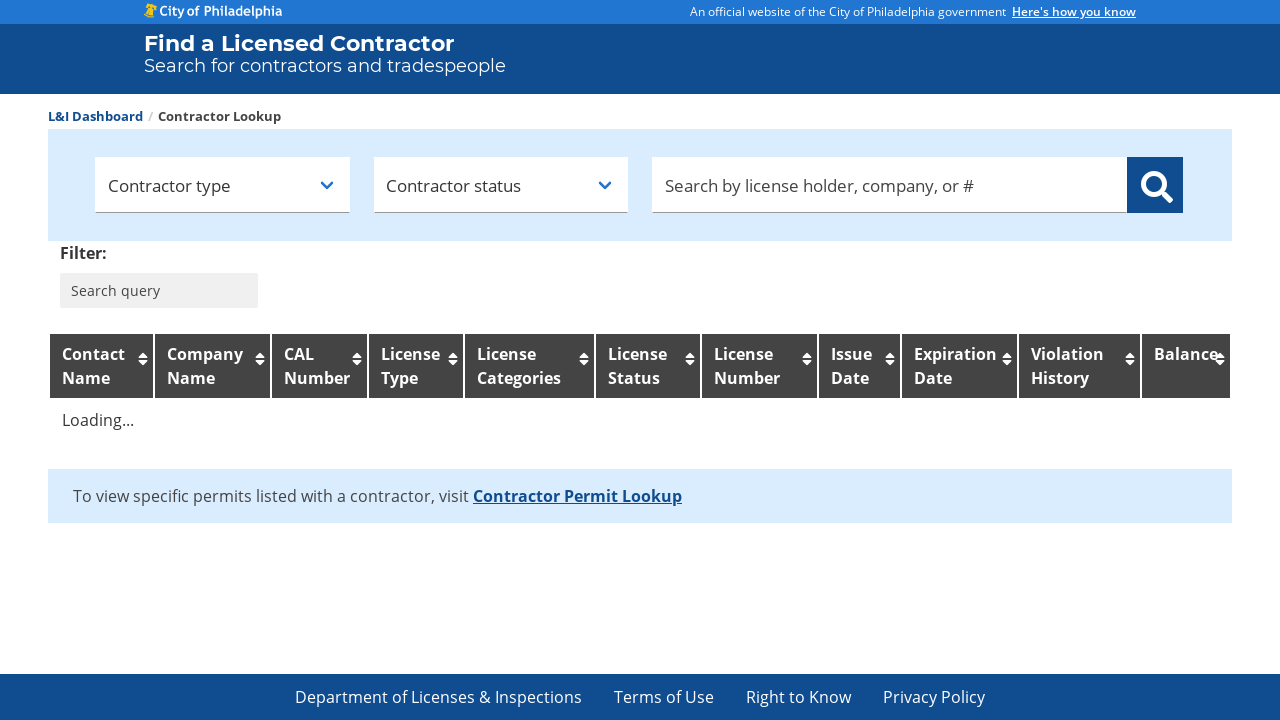

--- FILE ---
content_type: text/html
request_url: https://li.phila.gov/Contractor-Lookup/
body_size: 3425
content:
<!DOCTYPE html><html lang=en><head><script>(function(w,d,s,l,i){w[l]=w[l]||[];w[l].push({'gtm.start':
      new Date().getTime(),event:'gtm.js'});var f=d.getElementsByTagName(s)[0],
      j=d.createElement(s),dl=l!='dataLayer'?'&l='+l:'';j.async=true;j.src=
      'https://www.googletagmanager.com/gtm.js?id='+i+dl;f.parentNode.insertBefore(j,f);
      })(window,document,'script','dataLayer','GTM-MC6CR2');</script><meta charset=utf-8><meta http-equiv=X-UA-Compatible content="IE=edge"><meta name=viewport content="width=device-width,initial-scale=1"><link rel=icon type=image/x-icon href=https://standards.phila.gov/img/favicon.png><title>L&I</title><link rel=stylesheet href=https://pro.fontawesome.com/releases/v5.11.2/css/all.css integrity=sha384-zrnmn8R8KkWl12rAZFt4yKjxplaDaT7/EUkKm7AovijfrQItFWR7O/JJn4DAa/gx crossorigin=anonymous><link href=/css/chunk-080d62aa.233876b1.css rel=prefetch><link href=/css/chunk-13ee09b0.c64c359c.css rel=prefetch><link href=/css/chunk-1ec874c1.0c349491.css rel=prefetch><link href=/css/chunk-204ec47b.6815bed3.css rel=prefetch><link href=/css/chunk-4660d782.2fe7ac5d.css rel=prefetch><link href=/css/chunk-47e81647.11081695.css rel=prefetch><link href=/css/chunk-4bb2ae3e.bca3c854.css rel=prefetch><link href=/css/chunk-5bbe5f46.ae1d7f2a.css rel=prefetch><link href=/css/chunk-687be11c.d67f5b7d.css rel=prefetch><link href=/css/chunk-6c9aa85e.229ffa18.css rel=prefetch><link href=/css/chunk-6e43a0d2.73003414.css rel=prefetch><link href=/css/chunk-702988d7.241a7ca3.css rel=prefetch><link href=/css/chunk-71693234.8a8095c8.css rel=prefetch><link href=/css/chunk-728add49.5d36b635.css rel=prefetch><link href=/css/chunk-7474d01a.dfd847d5.css rel=prefetch><link href=/css/chunk-a0094d62.29b49109.css rel=prefetch><link href=/css/chunk-a7888c80.1d349e0f.css rel=prefetch><link href=/css/chunk-c1dd8e42.76819d01.css rel=prefetch><link href=/js/chunk-080d62aa.d5917aae.js rel=prefetch><link href=/js/chunk-13ee09b0.70933f8c.js rel=prefetch><link href=/js/chunk-1ec874c1.d9f9dbcc.js rel=prefetch><link href=/js/chunk-204ec47b.a3db877c.js rel=prefetch><link href=/js/chunk-4660d782.4156de61.js rel=prefetch><link href=/js/chunk-47e81647.1188a741.js rel=prefetch><link href=/js/chunk-4bb2ae3e.2302bd1b.js rel=prefetch><link href=/js/chunk-5bbe5f46.97921ad3.js rel=prefetch><link href=/js/chunk-687be11c.fea4e62d.js rel=prefetch><link href=/js/chunk-6c9aa85e.92a65236.js rel=prefetch><link href=/js/chunk-6e43a0d2.cc282db9.js rel=prefetch><link href=/js/chunk-702988d7.9cf631b9.js rel=prefetch><link href=/js/chunk-71693234.927a59f8.js rel=prefetch><link href=/js/chunk-728add49.a1bb406e.js rel=prefetch><link href=/js/chunk-7474d01a.7ee8a490.js rel=prefetch><link href=/js/chunk-a0094d62.b35857ff.js rel=prefetch><link href=/js/chunk-a7888c80.50dc7a29.js rel=prefetch><link href=/js/chunk-c1dd8e42.8aec05d2.js rel=prefetch><link href=/css/app.7427505c.css rel=preload as=style><link href=/js/app.99cec176.js rel=preload as=script><link href=/js/chunk-vendors.4c72dce4.js rel=preload as=script><link href=/css/app.7427505c.css rel=stylesheet></head><body><noscript><strong>We're sorry but City of Philadelphia Vue Applications Boilerplate doesn't work properly without JavaScript enabled. Please enable it to continue.</strong></noscript><div id=app></div><script src=/js/chunk-vendors.4c72dce4.js></script><script src=/js/app.99cec176.js></script></body><noscript><iframe src="https://www.googletagmanager.com/ns.html?id=GTM-MC6CR2" height=0 width=0 style=display:none;visibility:hidden></iframe></noscript></html>

--- FILE ---
content_type: text/css
request_url: https://li.phila.gov/css/app.7427505c.css
body_size: 435690
content:
a{text-decoration:underline!important}#app-footer a,.app-title{text-decoration:none!important}/*! bulma.io v0.8.2 | MIT License | github.com/jgthms/bulma */.breadcrumb,.button,.delete,.file,.is-unselectable,.modal-close,.pagination-ellipsis,.pagination-link,.pagination-next,.pagination-previous,.tabs{-webkit-touch-callout:none;-webkit-user-select:none;-moz-user-select:none;-ms-user-select:none;user-select:none}.navbar-link:not(.is-arrowless):after,.select:not(.is-multiple):not(.is-loading):after{border:3px solid transparent;border-radius:2px;border-right:0;border-top:0;content:" ";display:block;height:.625em;margin-top:-.4375em;pointer-events:none;position:absolute;top:50%;-webkit-transform:rotate(-45deg);transform:rotate(-45deg);-webkit-transform-origin:center;transform-origin:center;width:.625em}.block:not(:last-child),.box:not(:last-child),.breadcrumb:not(:last-child),.content:not(:last-child),.highlight:not(:last-child),.level:not(:last-child),.list:not(:last-child),.message:not(:last-child),.notification:not(:last-child),.pagination:not(:last-child),.progress:not(:last-child),.subtitle:not(:last-child),.table-container:not(:last-child),.table:not(:last-child),.tabs:not(:last-child),.title:not(:last-child){margin-bottom:1.5rem}.delete,.modal-close{-moz-appearance:none;-webkit-appearance:none;background-color:rgba(0,0,0,.2);border:none;border-radius:290486px;cursor:pointer;pointer-events:auto;display:inline-block;-webkit-box-flex:0;-ms-flex-positive:0;flex-grow:0;-ms-flex-negative:0;flex-shrink:0;font-size:0;height:20px;max-height:20px;max-width:20px;min-height:20px;min-width:20px;outline:none;position:relative;vertical-align:top;width:20px}.delete:after,.delete:before,.modal-close:after,.modal-close:before{background-color:#fff;content:"";display:block;left:50%;position:absolute;top:50%;-webkit-transform:translateX(-50%) translateY(-50%) rotate(45deg);transform:translateX(-50%) translateY(-50%) rotate(45deg);-webkit-transform-origin:center center;transform-origin:center center}.delete:before,.modal-close:before{height:2px;width:50%}.delete:after,.modal-close:after{height:50%;width:2px}.delete:focus,.delete:hover,.modal-close:focus,.modal-close:hover{background-color:rgba(0,0,0,.3)}.delete:active,.modal-close:active{background-color:rgba(0,0,0,.4)}.is-small.delete,.is-small.modal-close{height:16px;max-height:16px;max-width:16px;min-height:16px;min-width:16px;width:16px}.is-medium.delete,.is-medium.modal-close{height:24px;max-height:24px;max-width:24px;min-height:24px;min-width:24px;width:24px}.is-large.delete,.is-large.modal-close{height:32px;max-height:32px;max-width:32px;min-height:32px;min-width:32px;width:32px}.button.is-loading:after,.control.is-loading:after,.loader,.select.is-loading:after{-webkit-animation:spinAround .5s linear infinite;animation:spinAround .5s linear infinite;border:2px solid #dbdbdb;border-radius:290486px;border-right-color:transparent;border-top-color:transparent;content:"";display:block;height:1em;position:relative;width:1em}.hero-video,.image.is-1by1 .has-ratio,.image.is-1by1 img,.image.is-1by2 .has-ratio,.image.is-1by2 img,.image.is-1by3 .has-ratio,.image.is-1by3 img,.image.is-2by1 .has-ratio,.image.is-2by1 img,.image.is-2by3 .has-ratio,.image.is-2by3 img,.image.is-3by1 .has-ratio,.image.is-3by1 img,.image.is-3by2 .has-ratio,.image.is-3by2 img,.image.is-3by4 .has-ratio,.image.is-3by4 img,.image.is-3by5 .has-ratio,.image.is-3by5 img,.image.is-4by3 .has-ratio,.image.is-4by3 img,.image.is-4by5 .has-ratio,.image.is-4by5 img,.image.is-5by3 .has-ratio,.image.is-5by3 img,.image.is-5by4 .has-ratio,.image.is-5by4 img,.image.is-9by16 .has-ratio,.image.is-9by16 img,.image.is-16by9 .has-ratio,.image.is-16by9 img,.image.is-square .has-ratio,.image.is-square img,.is-overlay,.modal,.modal-background{bottom:0;left:0;position:absolute;right:0;top:0}.button,.file-cta,.file-name,.input,.pagination-ellipsis,.pagination-link,.pagination-next,.pagination-previous,.select select,.textarea{-moz-appearance:none;-webkit-appearance:none;-webkit-box-align:center;-ms-flex-align:center;align-items:center;border:1px solid transparent;border-radius:0;-webkit-box-shadow:none;box-shadow:none;display:-webkit-inline-box;display:-ms-inline-flexbox;display:inline-flex;font-size:1rem;height:2.5em;-webkit-box-pack:start;-ms-flex-pack:start;justify-content:flex-start;line-height:1.5;padding-bottom:calc(.5em - 1px);padding-left:calc(.75em - 1px);padding-right:calc(.75em - 1px);padding-top:calc(.5em - 1px);position:relative;vertical-align:top}.button:active,.button:focus,.file-cta:active,.file-cta:focus,.file-name:active,.file-name:focus,.input:active,.input:focus,.is-active.button,.is-active.file-cta,.is-active.file-name,.is-active.input,.is-active.pagination-ellipsis,.is-active.pagination-link,.is-active.pagination-next,.is-active.pagination-previous,.is-active.textarea,.is-focused.button,.is-focused.file-cta,.is-focused.file-name,.is-focused.input,.is-focused.pagination-ellipsis,.is-focused.pagination-link,.is-focused.pagination-next,.is-focused.pagination-previous,.is-focused.textarea,.pagination-ellipsis:active,.pagination-ellipsis:focus,.pagination-link:active,.pagination-link:focus,.pagination-next:active,.pagination-next:focus,.pagination-previous:active,.pagination-previous:focus,.select select.is-active,.select select.is-focused,.select select:active,.select select:focus,.textarea:active,.textarea:focus{outline:none}.select fieldset[disabled] select,.select select[disabled],[disabled].button,[disabled].file-cta,[disabled].file-name,[disabled].input,[disabled].pagination-ellipsis,[disabled].pagination-link,[disabled].pagination-next,[disabled].pagination-previous,[disabled].textarea,fieldset[disabled] .button,fieldset[disabled] .file-cta,fieldset[disabled] .file-name,fieldset[disabled] .input,fieldset[disabled] .pagination-ellipsis,fieldset[disabled] .pagination-link,fieldset[disabled] .pagination-next,fieldset[disabled] .pagination-previous,fieldset[disabled] .select select,fieldset[disabled] .textarea{cursor:not-allowed}/*! minireset.css v0.0.6 | MIT License | github.com/jgthms/minireset.css */blockquote,body,dd,dl,dt,fieldset,figure,h1,h2,h3,h4,h5,h6,hr,html,iframe,legend,li,ol,p,pre,textarea,ul{margin:0;padding:0}h1,h2,h3,h4,h5,h6{font-size:100%;font-weight:400}ul{list-style:none}button,input,select,textarea{margin:0}html{-webkit-box-sizing:border-box;box-sizing:border-box}*,:after,:before{-webkit-box-sizing:inherit;box-sizing:inherit}img,video{height:auto;max-width:100%}iframe{border:0}table{border-collapse:collapse;border-spacing:0}td,th{padding:0}td:not([align]),th:not([align]){text-align:left}html{background-color:#fff;font-size:16px;-moz-osx-font-smoothing:grayscale;-webkit-font-smoothing:antialiased;min-width:300px;overflow-x:hidden;overflow-y:scroll;text-rendering:optimizeLegibility;-webkit-text-size-adjust:100%;-moz-text-size-adjust:100%;-ms-text-size-adjust:100%;text-size-adjust:100%}article,aside,figure,footer,header,hgroup,section{display:block}body,button,input,select,textarea{font-family:Open Sans,BlinkMacSystemFont,-apple-system,Segoe UI,Roboto,Oxygen,Ubuntu,Cantarell,Fira Sans,Droid Sans,Helvetica Neue,Helvetica,Arial,sans-serif}code,pre{-moz-osx-font-smoothing:auto;-webkit-font-smoothing:auto;font-family:monospace}body{color:#444;font-size:1em;font-weight:400;line-height:1.5rem}a{color:#2176d2;cursor:pointer;text-decoration:none}a strong{color:currentColor}a:hover{color:#0f4d90}code{color:#f14668;font-size:.875em;font-weight:400;padding:.25em .5em .25em}code,hr{background-color:#f5f5f5}hr{border:none;display:block;height:2px;margin:1.5rem 0}img{height:auto;max-width:100%}input[type=checkbox],input[type=radio]{vertical-align:baseline}small{font-size:.875em}span{font-style:inherit;font-weight:inherit}strong{color:#363636;font-weight:700}fieldset{border:none}pre{-webkit-overflow-scrolling:touch;background-color:#f5f5f5;color:#444;font-size:.875em;overflow-x:auto;padding:1.25rem 1.5rem;white-space:pre;word-wrap:normal}pre code{background-color:transparent;color:currentColor;font-size:1em;padding:0}table td,table th{vertical-align:top}table td:not([align]),table th:not([align]){text-align:left}table th{color:#363636}.is-clearfix:after{clear:both;content:" ";display:table}.is-pulled-left{float:left!important}.is-pulled-right{float:right!important}.is-clipped{overflow:hidden!important}.is-size-1{font-size:2rem!important}.is-size-2{font-size:1.75rem!important}.is-size-3{font-size:1.25rem!important}.is-size-4{font-size:1.125rem!important}@media screen and (max-width:767px){.is-size-1-mobile{font-size:2rem!important}.is-size-2-mobile{font-size:1.75rem!important}.is-size-3-mobile{font-size:1.25rem!important}.is-size-4-mobile{font-size:1.125rem!important}}@media print,screen and (min-width:768px){.is-size-1-tablet{font-size:2rem!important}.is-size-2-tablet{font-size:1.75rem!important}.is-size-3-tablet{font-size:1.25rem!important}.is-size-4-tablet{font-size:1.125rem!important}}@media screen and (max-width:1023px){.is-size-1-touch{font-size:2rem!important}.is-size-2-touch{font-size:1.75rem!important}.is-size-3-touch{font-size:1.25rem!important}.is-size-4-touch{font-size:1.125rem!important}}@media screen and (min-width:1024px){.is-size-1-desktop{font-size:2rem!important}.is-size-2-desktop{font-size:1.75rem!important}.is-size-3-desktop{font-size:1.25rem!important}.is-size-4-desktop{font-size:1.125rem!important}}@media screen and (min-width:1216px){.is-size-1-widescreen{font-size:2rem!important}.is-size-2-widescreen{font-size:1.75rem!important}.is-size-3-widescreen{font-size:1.25rem!important}.is-size-4-widescreen{font-size:1.125rem!important}}@media screen and (min-width:1408px){.is-size-1-fullhd{font-size:2rem!important}.is-size-2-fullhd{font-size:1.75rem!important}.is-size-3-fullhd{font-size:1.25rem!important}.is-size-4-fullhd{font-size:1.125rem!important}}.has-text-centered{text-align:center!important}.has-text-justified{text-align:justify!important}.has-text-left{text-align:left!important}.has-text-right{text-align:right!important}@media screen and (max-width:767px){.has-text-centered-mobile{text-align:center!important}}@media print,screen and (min-width:768px){.has-text-centered-tablet{text-align:center!important}}@media screen and (min-width:768px)and (max-width:1023px){.has-text-centered-tablet-only{text-align:center!important}}@media screen and (max-width:1023px){.has-text-centered-touch{text-align:center!important}}@media screen and (min-width:1024px){.has-text-centered-desktop{text-align:center!important}}@media screen and (min-width:1024px)and (max-width:1215px){.has-text-centered-desktop-only{text-align:center!important}}@media screen and (min-width:1216px){.has-text-centered-widescreen{text-align:center!important}}@media screen and (min-width:1216px)and (max-width:1407px){.has-text-centered-widescreen-only{text-align:center!important}}@media screen and (min-width:1408px){.has-text-centered-fullhd{text-align:center!important}}@media screen and (max-width:767px){.has-text-justified-mobile{text-align:justify!important}}@media print,screen and (min-width:768px){.has-text-justified-tablet{text-align:justify!important}}@media screen and (min-width:768px)and (max-width:1023px){.has-text-justified-tablet-only{text-align:justify!important}}@media screen and (max-width:1023px){.has-text-justified-touch{text-align:justify!important}}@media screen and (min-width:1024px){.has-text-justified-desktop{text-align:justify!important}}@media screen and (min-width:1024px)and (max-width:1215px){.has-text-justified-desktop-only{text-align:justify!important}}@media screen and (min-width:1216px){.has-text-justified-widescreen{text-align:justify!important}}@media screen and (min-width:1216px)and (max-width:1407px){.has-text-justified-widescreen-only{text-align:justify!important}}@media screen and (min-width:1408px){.has-text-justified-fullhd{text-align:justify!important}}@media screen and (max-width:767px){.has-text-left-mobile{text-align:left!important}}@media print,screen and (min-width:768px){.has-text-left-tablet{text-align:left!important}}@media screen and (min-width:768px)and (max-width:1023px){.has-text-left-tablet-only{text-align:left!important}}@media screen and (max-width:1023px){.has-text-left-touch{text-align:left!important}}@media screen and (min-width:1024px){.has-text-left-desktop{text-align:left!important}}@media screen and (min-width:1024px)and (max-width:1215px){.has-text-left-desktop-only{text-align:left!important}}@media screen and (min-width:1216px){.has-text-left-widescreen{text-align:left!important}}@media screen and (min-width:1216px)and (max-width:1407px){.has-text-left-widescreen-only{text-align:left!important}}@media screen and (min-width:1408px){.has-text-left-fullhd{text-align:left!important}}@media screen and (max-width:767px){.has-text-right-mobile{text-align:right!important}}@media print,screen and (min-width:768px){.has-text-right-tablet{text-align:right!important}}@media screen and (min-width:768px)and (max-width:1023px){.has-text-right-tablet-only{text-align:right!important}}@media screen and (max-width:1023px){.has-text-right-touch{text-align:right!important}}@media screen and (min-width:1024px){.has-text-right-desktop{text-align:right!important}}@media screen and (min-width:1024px)and (max-width:1215px){.has-text-right-desktop-only{text-align:right!important}}@media screen and (min-width:1216px){.has-text-right-widescreen{text-align:right!important}}@media screen and (min-width:1216px)and (max-width:1407px){.has-text-right-widescreen-only{text-align:right!important}}@media screen and (min-width:1408px){.has-text-right-fullhd{text-align:right!important}}.is-capitalized{text-transform:capitalize!important}.is-lowercase{text-transform:lowercase!important}.is-uppercase{text-transform:uppercase!important}.is-italic{font-style:italic!important}.has-text-white{color:#fff!important}a.has-text-white:focus,a.has-text-white:hover{color:#d9ccff!important}.has-background-white{background-color:#fff!important}.has-text-black,a.has-text-black:focus,a.has-text-black:hover{color:#000!important}.has-background-black{background-color:#000!important}.has-text-light{color:#f0f0f0!important}a.has-text-light:focus,a.has-text-light:hover{color:#d6d6d6!important}.has-background-light{background-color:#f0f0f0!important}.has-text-dark{color:#444!important}a.has-text-dark:focus,a.has-text-dark:hover{color:#2b2b2b!important}.has-background-dark{background-color:#444!important}.has-text-primary{color:#2176d2!important}a.has-text-primary:focus,a.has-text-primary:hover{color:#1a5da6!important}.has-background-primary{background-color:#2176d2!important}.has-text-link{color:#2176d2!important}a.has-text-link:focus,a.has-text-link:hover{color:#1a5da6!important}.has-background-link{background-color:#2176d2!important}.has-text-info{color:#2176d2!important}a.has-text-info:focus,a.has-text-info:hover{color:#1a5da6!important}.has-background-info{background-color:#2176d2!important}.has-text-success{color:#3a833c!important}a.has-text-success:focus,a.has-text-success:hover{color:#2a602c!important}.has-background-success{background-color:#3a833c!important}.has-text-warning{color:#f3c613!important}a.has-text-warning:focus,a.has-text-warning:hover{color:#c9a20a!important}.has-background-warning{background-color:#f3c613!important}.has-text-danger{color:#cc3000!important}a.has-text-danger:focus,a.has-text-danger:hover{color:#992400!important}.has-background-danger{background-color:#cc3000!important}.has-text-ben-franklin-blue-light{color:#daedfe!important}a.has-text-ben-franklin-blue-light:focus,a.has-text-ben-franklin-blue-light:hover{color:#a8d5fd!important}.has-background-ben-franklin-blue-light{background-color:#daedfe!important}.has-text-ben-franklin-blue{color:#2176d2!important}a.has-text-ben-franklin-blue:focus,a.has-text-ben-franklin-blue:hover{color:#1a5da6!important}.has-background-ben-franklin-blue{background-color:#2176d2!important}.has-text-ben-franklin-blue-dark{color:#0f4d90!important}a.has-text-ben-franklin-blue-dark:focus,a.has-text-ben-franklin-blue-dark:hover{color:#0a3462!important}.has-background-ben-franklin-blue-dark{background-color:#0f4d90!important}.has-text-electric-blue{color:#25cef7!important}a.has-text-electric-blue:focus,a.has-text-electric-blue:hover{color:#08b7e1!important}.has-background-electric-blue{background-color:#25cef7!important}.has-text-bell-yellow-light{color:#fff7d0!important}a.has-text-bell-yellow-light:focus,a.has-text-bell-yellow-light:hover{color:#ffee9d!important}.has-background-bell-yellow-light{background-color:#fff7d0!important}.has-text-bell-yellow{color:#f3c613!important}a.has-text-bell-yellow:focus,a.has-text-bell-yellow:hover{color:#c9a20a!important}.has-background-bell-yellow{background-color:#f3c613!important}.has-text-phanatic-green-light{color:#dcf8d8!important}a.has-text-phanatic-green-light:focus,a.has-text-phanatic-green-light:hover{color:#b5f0ad!important}.has-background-phanatic-green-light{background-color:#dcf8d8!important}.has-text-phanatic-green{color:#3a833c!important}a.has-text-phanatic-green:focus,a.has-text-phanatic-green:hover{color:#2a602c!important}.has-background-phanatic-green{background-color:#3a833c!important}.has-text-phanatic-green-dark{color:#295b29!important}a.has-text-phanatic-green-dark:focus,a.has-text-phanatic-green-dark:hover{color:#193819!important}.has-background-phanatic-green-dark{background-color:#295b29!important}.has-text-love-park-red-light{color:#fee7e7!important}a.has-text-love-park-red-light:focus,a.has-text-love-park-red-light:hover{color:#fcb6b6!important}.has-background-love-park-red-light{background-color:#fee7e7!important}.has-text-love-park-red{color:#cc3000!important}a.has-text-love-park-red:focus,a.has-text-love-park-red:hover{color:#992400!important}.has-background-love-park-red{background-color:#cc3000!important}.has-text-love-park-red-dark{color:#a82400!important}a.has-text-love-park-red-dark:focus,a.has-text-love-park-red-dark:hover{color:#751900!important}.has-background-love-park-red-dark{background-color:#a82400!important}.has-text-black-bis{color:#121212!important}.has-background-black-bis{background-color:#121212!important}.has-text-black-ter{color:#242424!important}.has-background-black-ter{background-color:#242424!important}.has-text-grey-darker{color:#363636!important}.has-background-grey-darker{background-color:#363636!important}.has-text-grey-dark{color:#444!important}.has-background-grey-dark{background-color:#444!important}.has-text-grey{color:#7a7a7a!important}.has-background-grey{background-color:#7a7a7a!important}.has-text-grey-light{color:#cfcfcf!important}.has-background-grey-light{background-color:#cfcfcf!important}.has-text-grey-lighter{color:#dbdbdb!important}.has-background-grey-lighter{background-color:#dbdbdb!important}.has-text-white-ter{color:#f5f5f5!important}.has-background-white-ter{background-color:#f5f5f5!important}.has-text-white-bis{color:#fafafa!important}.has-background-white-bis{background-color:#fafafa!important}.has-text-weight-light{font-weight:300!important}.has-text-weight-normal{font-weight:400!important}.has-text-weight-medium{font-weight:500!important}.has-text-weight-semibold{font-weight:600!important}.has-text-weight-bold{font-weight:700!important}.is-family-primary{font-family:Open Sans,BlinkMacSystemFont,-apple-system,Segoe UI,Roboto,Oxygen,Ubuntu,Cantarell,Fira Sans,Droid Sans,Helvetica Neue,Helvetica,Arial,sans-serif!important}.is-family-secondary{font-family:Montserrat,BlinkMacSystemFont,-apple-system,Segoe UI,Roboto,Oxygen,Ubuntu,Cantarell,Fira Sans,Droid Sans,Helvetica Neue,Helvetica,Arial,sans-serif!important}.is-family-sans-serif{font-family:Open Sans,BlinkMacSystemFont,-apple-system,Segoe UI,Roboto,Oxygen,Ubuntu,Cantarell,Fira Sans,Droid Sans,Helvetica Neue,Helvetica,Arial,sans-serif!important}.is-family-code,.is-family-monospace{font-family:monospace!important}.is-block{display:block!important}@media screen and (max-width:767px){.is-block-mobile{display:block!important}}@media print,screen and (min-width:768px){.is-block-tablet{display:block!important}}@media screen and (min-width:768px)and (max-width:1023px){.is-block-tablet-only{display:block!important}}@media screen and (max-width:1023px){.is-block-touch{display:block!important}}@media screen and (min-width:1024px){.is-block-desktop{display:block!important}}@media screen and (min-width:1024px)and (max-width:1215px){.is-block-desktop-only{display:block!important}}@media screen and (min-width:1216px){.is-block-widescreen{display:block!important}}@media screen and (min-width:1216px)and (max-width:1407px){.is-block-widescreen-only{display:block!important}}@media screen and (min-width:1408px){.is-block-fullhd{display:block!important}}.is-flex{display:-webkit-box!important;display:-ms-flexbox!important;display:flex!important}@media screen and (max-width:767px){.is-flex-mobile{display:-webkit-box!important;display:-ms-flexbox!important;display:flex!important}}@media print,screen and (min-width:768px){.is-flex-tablet{display:-webkit-box!important;display:-ms-flexbox!important;display:flex!important}}@media screen and (min-width:768px)and (max-width:1023px){.is-flex-tablet-only{display:-webkit-box!important;display:-ms-flexbox!important;display:flex!important}}@media screen and (max-width:1023px){.is-flex-touch{display:-webkit-box!important;display:-ms-flexbox!important;display:flex!important}}@media screen and (min-width:1024px){.is-flex-desktop{display:-webkit-box!important;display:-ms-flexbox!important;display:flex!important}}@media screen and (min-width:1024px)and (max-width:1215px){.is-flex-desktop-only{display:-webkit-box!important;display:-ms-flexbox!important;display:flex!important}}@media screen and (min-width:1216px){.is-flex-widescreen{display:-webkit-box!important;display:-ms-flexbox!important;display:flex!important}}@media screen and (min-width:1216px)and (max-width:1407px){.is-flex-widescreen-only{display:-webkit-box!important;display:-ms-flexbox!important;display:flex!important}}@media screen and (min-width:1408px){.is-flex-fullhd{display:-webkit-box!important;display:-ms-flexbox!important;display:flex!important}}.is-inline{display:inline!important}@media screen and (max-width:767px){.is-inline-mobile{display:inline!important}}@media print,screen and (min-width:768px){.is-inline-tablet{display:inline!important}}@media screen and (min-width:768px)and (max-width:1023px){.is-inline-tablet-only{display:inline!important}}@media screen and (max-width:1023px){.is-inline-touch{display:inline!important}}@media screen and (min-width:1024px){.is-inline-desktop{display:inline!important}}@media screen and (min-width:1024px)and (max-width:1215px){.is-inline-desktop-only{display:inline!important}}@media screen and (min-width:1216px){.is-inline-widescreen{display:inline!important}}@media screen and (min-width:1216px)and (max-width:1407px){.is-inline-widescreen-only{display:inline!important}}@media screen and (min-width:1408px){.is-inline-fullhd{display:inline!important}}.is-inline-block{display:inline-block!important}@media screen and (max-width:767px){.is-inline-block-mobile{display:inline-block!important}}@media print,screen and (min-width:768px){.is-inline-block-tablet{display:inline-block!important}}@media screen and (min-width:768px)and (max-width:1023px){.is-inline-block-tablet-only{display:inline-block!important}}@media screen and (max-width:1023px){.is-inline-block-touch{display:inline-block!important}}@media screen and (min-width:1024px){.is-inline-block-desktop{display:inline-block!important}}@media screen and (min-width:1024px)and (max-width:1215px){.is-inline-block-desktop-only{display:inline-block!important}}@media screen and (min-width:1216px){.is-inline-block-widescreen{display:inline-block!important}}@media screen and (min-width:1216px)and (max-width:1407px){.is-inline-block-widescreen-only{display:inline-block!important}}@media screen and (min-width:1408px){.is-inline-block-fullhd{display:inline-block!important}}.is-inline-flex{display:-webkit-inline-box!important;display:-ms-inline-flexbox!important;display:inline-flex!important}@media screen and (max-width:767px){.is-inline-flex-mobile{display:-webkit-inline-box!important;display:-ms-inline-flexbox!important;display:inline-flex!important}}@media print,screen and (min-width:768px){.is-inline-flex-tablet{display:-webkit-inline-box!important;display:-ms-inline-flexbox!important;display:inline-flex!important}}@media screen and (min-width:768px)and (max-width:1023px){.is-inline-flex-tablet-only{display:-webkit-inline-box!important;display:-ms-inline-flexbox!important;display:inline-flex!important}}@media screen and (max-width:1023px){.is-inline-flex-touch{display:-webkit-inline-box!important;display:-ms-inline-flexbox!important;display:inline-flex!important}}@media screen and (min-width:1024px){.is-inline-flex-desktop{display:-webkit-inline-box!important;display:-ms-inline-flexbox!important;display:inline-flex!important}}@media screen and (min-width:1024px)and (max-width:1215px){.is-inline-flex-desktop-only{display:-webkit-inline-box!important;display:-ms-inline-flexbox!important;display:inline-flex!important}}@media screen and (min-width:1216px){.is-inline-flex-widescreen{display:-webkit-inline-box!important;display:-ms-inline-flexbox!important;display:inline-flex!important}}@media screen and (min-width:1216px)and (max-width:1407px){.is-inline-flex-widescreen-only{display:-webkit-inline-box!important;display:-ms-inline-flexbox!important;display:inline-flex!important}}@media screen and (min-width:1408px){.is-inline-flex-fullhd{display:-webkit-inline-box!important;display:-ms-inline-flexbox!important;display:inline-flex!important}}.is-hidden{display:none!important}.is-sr-only{border:none!important;clip:rect(0,0,0,0)!important;height:.01em!important;overflow:hidden!important;padding:0!important;position:absolute!important;white-space:nowrap!important;width:.01em!important}@media screen and (max-width:767px){.is-hidden-mobile{display:none!important}}@media print,screen and (min-width:768px){.is-hidden-tablet{display:none!important}}@media screen and (min-width:768px)and (max-width:1023px){.is-hidden-tablet-only{display:none!important}}@media screen and (max-width:1023px){.is-hidden-touch{display:none!important}}@media screen and (min-width:1024px){.is-hidden-desktop{display:none!important}}@media screen and (min-width:1024px)and (max-width:1215px){.is-hidden-desktop-only{display:none!important}}@media screen and (min-width:1216px){.is-hidden-widescreen{display:none!important}}@media screen and (min-width:1216px)and (max-width:1407px){.is-hidden-widescreen-only{display:none!important}}@media screen and (min-width:1408px){.is-hidden-fullhd{display:none!important}}.is-invisible{visibility:hidden!important}@media screen and (max-width:767px){.is-invisible-mobile{visibility:hidden!important}}@media print,screen and (min-width:768px){.is-invisible-tablet{visibility:hidden!important}}@media screen and (min-width:768px)and (max-width:1023px){.is-invisible-tablet-only{visibility:hidden!important}}@media screen and (max-width:1023px){.is-invisible-touch{visibility:hidden!important}}@media screen and (min-width:1024px){.is-invisible-desktop{visibility:hidden!important}}@media screen and (min-width:1024px)and (max-width:1215px){.is-invisible-desktop-only{visibility:hidden!important}}@media screen and (min-width:1216px){.is-invisible-widescreen{visibility:hidden!important}}@media screen and (min-width:1216px)and (max-width:1407px){.is-invisible-widescreen-only{visibility:hidden!important}}@media screen and (min-width:1408px){.is-invisible-fullhd{visibility:hidden!important}}.is-marginless{margin:0!important}.is-paddingless{padding:0!important}.is-radiusless{border-radius:0!important}.is-shadowless{-webkit-box-shadow:none!important;box-shadow:none!important}.is-relative{position:relative!important}.box{background-color:#fff;border-radius:0;-webkit-box-shadow:0 .5em 1em -.125em rgba(0,0,0,.1),0 0 0 1px rgba(0,0,0,.02);box-shadow:0 .5em 1em -.125em rgba(0,0,0,.1),0 0 0 1px rgba(0,0,0,.02);color:#444;display:block;padding:1.25rem}a.box:focus,a.box:hover{-webkit-box-shadow:0 .5em 1em -.125em rgba(0,0,0,.1),0 0 0 1px #2176d2;box-shadow:0 .5em 1em -.125em rgba(0,0,0,.1),0 0 0 1px #2176d2}a.box:active{-webkit-box-shadow:inset 0 1px 2px rgba(0,0,0,.2),0 0 0 1px #2176d2;box-shadow:inset 0 1px 2px rgba(0,0,0,.2),0 0 0 1px #2176d2}.button{background-color:#fff;border-color:#dbdbdb;border-width:1px;color:#363636;cursor:pointer;-webkit-box-pack:center;-ms-flex-pack:center;justify-content:center;padding-bottom:.75rem;padding-left:1.5rem;padding-right:1.5rem;padding-top:.75rem;text-align:center;white-space:nowrap}.button strong{color:inherit}.button .icon,.button .icon.is-large,.button .icon.is-medium,.button .icon.is-small{height:1.5em;width:1.5em}.button .icon:first-child:not(:last-child){margin-left:calc(-.75rem - 1px);margin-right:.375rem}.button .icon:last-child:not(:first-child){margin-left:.375rem;margin-right:calc(-.75rem - 1px)}.button .icon:first-child:last-child{margin-left:calc(-.75rem - 1px);margin-right:calc(-.75rem - 1px)}.button.is-hovered,.button:hover{border-color:#cfcfcf;color:#0f4d90}.button.is-focused,.button:focus{border-color:#3273dc;color:#363636}.button.is-focused:not(:active),.button:focus:not(:active){-webkit-box-shadow:0 0 0 .125em rgba(33,118,210,.25);box-shadow:0 0 0 .125em rgba(33,118,210,.25)}.button.is-active,.button:active{border-color:#444;color:#363636}.button.is-text{background-color:transparent;border-color:transparent;color:#444;text-decoration:underline}.button.is-text.is-focused,.button.is-text.is-hovered,.button.is-text:focus,.button.is-text:hover{background-color:#f5f5f5;color:#363636}.button.is-text.is-active,.button.is-text:active{background-color:#e8e8e8;color:#363636}.button.is-text[disabled],fieldset[disabled] .button.is-text{background-color:transparent;border-color:transparent;-webkit-box-shadow:none;box-shadow:none}.button.is-white{background-color:#fff;border-color:transparent;color:#000}.button.is-white.is-hovered,.button.is-white:hover{background-color:#f5f2ff;border-color:transparent;color:#000}.button.is-white.is-focused,.button.is-white:focus{border-color:transparent;color:#000}.button.is-white.is-focused:not(:active),.button.is-white:focus:not(:active){-webkit-box-shadow:0 0 0 .125em hsla(0,0%,100%,.25);box-shadow:0 0 0 .125em hsla(0,0%,100%,.25)}.button.is-white.is-active,.button.is-white:active{background-color:#ece6ff;border-color:transparent;color:#000}.button.is-white[disabled],fieldset[disabled] .button.is-white{background-color:#fff;border-color:transparent;-webkit-box-shadow:none;box-shadow:none}.button.is-white.is-inverted{background-color:#000;color:#fff}.button.is-white.is-inverted.is-hovered,.button.is-white.is-inverted:hover{background-color:#000}.button.is-white.is-inverted[disabled],fieldset[disabled] .button.is-white.is-inverted{background-color:#000;border-color:transparent;-webkit-box-shadow:none;box-shadow:none;color:#fff}.button.is-white.is-loading:after{border-color:transparent transparent #000 #000!important}.button.is-white.is-outlined,.button.is-white.is-secondary{background-color:transparent;border-color:#fff;color:#fff}.button.is-white.is-focused.is-secondary,.button.is-white.is-hovered.is-secondary,.button.is-white.is-outlined.is-focused,.button.is-white.is-outlined.is-hovered,.button.is-white.is-outlined:focus,.button.is-white.is-outlined:hover,.button.is-white.is-secondary:focus,.button.is-white.is-secondary:hover{background-color:#fff;border-color:#fff;color:#000}.button.is-white.is-loading.is-secondary:after,.button.is-white.is-outlined.is-loading:after{border-color:transparent transparent #fff #fff!important}.button.is-white.is-loading.is-focused.is-secondary:after,.button.is-white.is-loading.is-hovered.is-secondary:after,.button.is-white.is-loading.is-secondary:focus:after,.button.is-white.is-loading.is-secondary:hover:after,.button.is-white.is-outlined.is-loading.is-focused:after,.button.is-white.is-outlined.is-loading.is-hovered:after,.button.is-white.is-outlined.is-loading:focus:after,.button.is-white.is-outlined.is-loading:hover:after{border-color:transparent transparent #000 #000!important}.button.is-white.is-outlined[disabled],.button.is-white[disabled].is-secondary,fieldset[disabled] .button.is-white.is-outlined,fieldset[disabled] .button.is-white.is-secondary{background-color:transparent;border-color:#fff;-webkit-box-shadow:none;box-shadow:none;color:#fff}.button.is-white.is-inverted.is-outlined,.button.is-white.is-inverted.is-secondary{background-color:transparent;border-color:#000;color:#000}.button.is-white.is-inverted.is-focused.is-secondary,.button.is-white.is-inverted.is-hovered.is-secondary,.button.is-white.is-inverted.is-outlined.is-focused,.button.is-white.is-inverted.is-outlined.is-hovered,.button.is-white.is-inverted.is-outlined:focus,.button.is-white.is-inverted.is-outlined:hover,.button.is-white.is-inverted.is-secondary:focus,.button.is-white.is-inverted.is-secondary:hover{background-color:#000;color:#fff}.button.is-white.is-inverted.is-loading.is-focused.is-secondary:after,.button.is-white.is-inverted.is-loading.is-hovered.is-secondary:after,.button.is-white.is-inverted.is-loading.is-secondary:focus:after,.button.is-white.is-inverted.is-loading.is-secondary:hover:after,.button.is-white.is-inverted.is-outlined.is-loading.is-focused:after,.button.is-white.is-inverted.is-outlined.is-loading.is-hovered:after,.button.is-white.is-inverted.is-outlined.is-loading:focus:after,.button.is-white.is-inverted.is-outlined.is-loading:hover:after{border-color:transparent transparent #fff #fff!important}.button.is-white.is-inverted.is-outlined[disabled],.button.is-white.is-inverted[disabled].is-secondary,fieldset[disabled] .button.is-white.is-inverted.is-outlined,fieldset[disabled] .button.is-white.is-inverted.is-secondary{background-color:transparent;border-color:#000;-webkit-box-shadow:none;box-shadow:none;color:#000}.button.is-black,.button.is-black.is-hovered,.button.is-black:hover{background-color:#000;border-color:transparent;color:#fff}.button.is-black.is-focused,.button.is-black:focus{border-color:transparent;color:#fff}.button.is-black.is-focused:not(:active),.button.is-black:focus:not(:active){-webkit-box-shadow:0 0 0 .125em rgba(0,0,0,.25);box-shadow:0 0 0 .125em rgba(0,0,0,.25)}.button.is-black.is-active,.button.is-black:active{background-color:#000;border-color:transparent;color:#fff}.button.is-black[disabled],fieldset[disabled] .button.is-black{background-color:#000;border-color:transparent;-webkit-box-shadow:none;box-shadow:none}.button.is-black.is-inverted{background-color:#fff;color:#000}.button.is-black.is-inverted.is-hovered,.button.is-black.is-inverted:hover{background-color:#ece6ff}.button.is-black.is-inverted[disabled],fieldset[disabled] .button.is-black.is-inverted{background-color:#fff;border-color:transparent;-webkit-box-shadow:none;box-shadow:none;color:#000}.button.is-black.is-loading:after{border-color:transparent transparent #fff #fff!important}.button.is-black.is-outlined,.button.is-black.is-secondary{background-color:transparent;border-color:#000;color:#000}.button.is-black.is-focused.is-secondary,.button.is-black.is-hovered.is-secondary,.button.is-black.is-outlined.is-focused,.button.is-black.is-outlined.is-hovered,.button.is-black.is-outlined:focus,.button.is-black.is-outlined:hover,.button.is-black.is-secondary:focus,.button.is-black.is-secondary:hover{background-color:#000;border-color:#000;color:#fff}.button.is-black.is-loading.is-secondary:after,.button.is-black.is-outlined.is-loading:after{border-color:transparent transparent #000 #000!important}.button.is-black.is-loading.is-focused.is-secondary:after,.button.is-black.is-loading.is-hovered.is-secondary:after,.button.is-black.is-loading.is-secondary:focus:after,.button.is-black.is-loading.is-secondary:hover:after,.button.is-black.is-outlined.is-loading.is-focused:after,.button.is-black.is-outlined.is-loading.is-hovered:after,.button.is-black.is-outlined.is-loading:focus:after,.button.is-black.is-outlined.is-loading:hover:after{border-color:transparent transparent #fff #fff!important}.button.is-black.is-outlined[disabled],.button.is-black[disabled].is-secondary,fieldset[disabled] .button.is-black.is-outlined,fieldset[disabled] .button.is-black.is-secondary{background-color:transparent;border-color:#000;-webkit-box-shadow:none;box-shadow:none;color:#000}.button.is-black.is-inverted.is-outlined,.button.is-black.is-inverted.is-secondary{background-color:transparent;border-color:#fff;color:#fff}.button.is-black.is-inverted.is-focused.is-secondary,.button.is-black.is-inverted.is-hovered.is-secondary,.button.is-black.is-inverted.is-outlined.is-focused,.button.is-black.is-inverted.is-outlined.is-hovered,.button.is-black.is-inverted.is-outlined:focus,.button.is-black.is-inverted.is-outlined:hover,.button.is-black.is-inverted.is-secondary:focus,.button.is-black.is-inverted.is-secondary:hover{background-color:#fff;color:#000}.button.is-black.is-inverted.is-loading.is-focused.is-secondary:after,.button.is-black.is-inverted.is-loading.is-hovered.is-secondary:after,.button.is-black.is-inverted.is-loading.is-secondary:focus:after,.button.is-black.is-inverted.is-loading.is-secondary:hover:after,.button.is-black.is-inverted.is-outlined.is-loading.is-focused:after,.button.is-black.is-inverted.is-outlined.is-loading.is-hovered:after,.button.is-black.is-inverted.is-outlined.is-loading:focus:after,.button.is-black.is-inverted.is-outlined.is-loading:hover:after{border-color:transparent transparent #000 #000!important}.button.is-black.is-inverted.is-outlined[disabled],.button.is-black.is-inverted[disabled].is-secondary,fieldset[disabled] .button.is-black.is-inverted.is-outlined,fieldset[disabled] .button.is-black.is-inverted.is-secondary{background-color:transparent;border-color:#fff;-webkit-box-shadow:none;box-shadow:none;color:#fff}.button.is-light{background-color:#f0f0f0;border-color:transparent;color:#000}.button.is-light.is-hovered,.button.is-light:hover{background-color:#eaeaea;border-color:transparent;color:#000}.button.is-light.is-focused,.button.is-light:focus{border-color:transparent;color:#000}.button.is-light.is-focused:not(:active),.button.is-light:focus:not(:active){-webkit-box-shadow:0 0 0 .125em hsla(0,0%,94.1%,.25);box-shadow:0 0 0 .125em hsla(0,0%,94.1%,.25)}.button.is-light.is-active,.button.is-light:active{background-color:#e3e3e3;border-color:transparent;color:#000}.button.is-light[disabled],fieldset[disabled] .button.is-light{background-color:#f0f0f0;border-color:transparent;-webkit-box-shadow:none;box-shadow:none}.button.is-light.is-inverted{background-color:#000;color:#f0f0f0}.button.is-light.is-inverted.is-hovered,.button.is-light.is-inverted:hover{background-color:#000}.button.is-light.is-inverted[disabled],fieldset[disabled] .button.is-light.is-inverted{background-color:#000;border-color:transparent;-webkit-box-shadow:none;box-shadow:none;color:#f0f0f0}.button.is-light.is-loading:after{border-color:transparent transparent #000 #000!important}.button.is-light.is-outlined,.button.is-light.is-secondary{background-color:transparent;border-color:#f0f0f0;color:#f0f0f0}.button.is-light.is-focused.is-secondary,.button.is-light.is-hovered.is-secondary,.button.is-light.is-outlined.is-focused,.button.is-light.is-outlined.is-hovered,.button.is-light.is-outlined:focus,.button.is-light.is-outlined:hover,.button.is-light.is-secondary:focus,.button.is-light.is-secondary:hover{background-color:#f0f0f0;border-color:#f0f0f0;color:#000}.button.is-light.is-loading.is-secondary:after,.button.is-light.is-outlined.is-loading:after{border-color:transparent transparent #f0f0f0 #f0f0f0!important}.button.is-light.is-loading.is-focused.is-secondary:after,.button.is-light.is-loading.is-hovered.is-secondary:after,.button.is-light.is-loading.is-secondary:focus:after,.button.is-light.is-loading.is-secondary:hover:after,.button.is-light.is-outlined.is-loading.is-focused:after,.button.is-light.is-outlined.is-loading.is-hovered:after,.button.is-light.is-outlined.is-loading:focus:after,.button.is-light.is-outlined.is-loading:hover:after{border-color:transparent transparent #000 #000!important}.button.is-light.is-outlined[disabled],.button.is-light[disabled].is-secondary,fieldset[disabled] .button.is-light.is-outlined,fieldset[disabled] .button.is-light.is-secondary{background-color:transparent;border-color:#f0f0f0;-webkit-box-shadow:none;box-shadow:none;color:#f0f0f0}.button.is-light.is-inverted.is-outlined,.button.is-light.is-inverted.is-secondary{background-color:transparent;border-color:#000;color:#000}.button.is-light.is-inverted.is-focused.is-secondary,.button.is-light.is-inverted.is-hovered.is-secondary,.button.is-light.is-inverted.is-outlined.is-focused,.button.is-light.is-inverted.is-outlined.is-hovered,.button.is-light.is-inverted.is-outlined:focus,.button.is-light.is-inverted.is-outlined:hover,.button.is-light.is-inverted.is-secondary:focus,.button.is-light.is-inverted.is-secondary:hover{background-color:#000;color:#f0f0f0}.button.is-light.is-inverted.is-loading.is-focused.is-secondary:after,.button.is-light.is-inverted.is-loading.is-hovered.is-secondary:after,.button.is-light.is-inverted.is-loading.is-secondary:focus:after,.button.is-light.is-inverted.is-loading.is-secondary:hover:after,.button.is-light.is-inverted.is-outlined.is-loading.is-focused:after,.button.is-light.is-inverted.is-outlined.is-loading.is-hovered:after,.button.is-light.is-inverted.is-outlined.is-loading:focus:after,.button.is-light.is-inverted.is-outlined.is-loading:hover:after{border-color:transparent transparent #f0f0f0 #f0f0f0!important}.button.is-light.is-inverted.is-outlined[disabled],.button.is-light.is-inverted[disabled].is-secondary,fieldset[disabled] .button.is-light.is-inverted.is-outlined,fieldset[disabled] .button.is-light.is-inverted.is-secondary{background-color:transparent;border-color:#000;-webkit-box-shadow:none;box-shadow:none;color:#000}.button.is-dark{background-color:#444;border-color:transparent;color:#fff}.button.is-dark.is-hovered,.button.is-dark:hover{background-color:#3e3e3e;border-color:transparent;color:#fff}.button.is-dark.is-focused,.button.is-dark:focus{border-color:transparent;color:#fff}.button.is-dark.is-focused:not(:active),.button.is-dark:focus:not(:active){-webkit-box-shadow:0 0 0 .125em rgba(68,68,68,.25);box-shadow:0 0 0 .125em rgba(68,68,68,.25)}.button.is-dark.is-active,.button.is-dark:active{background-color:#373737;border-color:transparent;color:#fff}.button.is-dark[disabled],fieldset[disabled] .button.is-dark{background-color:#444;border-color:transparent;-webkit-box-shadow:none;box-shadow:none}.button.is-dark.is-inverted{background-color:#fff;color:#444}.button.is-dark.is-inverted.is-hovered,.button.is-dark.is-inverted:hover{background-color:#ece6ff}.button.is-dark.is-inverted[disabled],fieldset[disabled] .button.is-dark.is-inverted{background-color:#fff;border-color:transparent;-webkit-box-shadow:none;box-shadow:none;color:#444}.button.is-dark.is-loading:after{border-color:transparent transparent #fff #fff!important}.button.is-dark.is-outlined,.button.is-dark.is-secondary{background-color:transparent;border-color:#444;color:#444}.button.is-dark.is-focused.is-secondary,.button.is-dark.is-hovered.is-secondary,.button.is-dark.is-outlined.is-focused,.button.is-dark.is-outlined.is-hovered,.button.is-dark.is-outlined:focus,.button.is-dark.is-outlined:hover,.button.is-dark.is-secondary:focus,.button.is-dark.is-secondary:hover{background-color:#444;border-color:#444;color:#fff}.button.is-dark.is-loading.is-secondary:after,.button.is-dark.is-outlined.is-loading:after{border-color:transparent transparent #444 #444!important}.button.is-dark.is-loading.is-focused.is-secondary:after,.button.is-dark.is-loading.is-hovered.is-secondary:after,.button.is-dark.is-loading.is-secondary:focus:after,.button.is-dark.is-loading.is-secondary:hover:after,.button.is-dark.is-outlined.is-loading.is-focused:after,.button.is-dark.is-outlined.is-loading.is-hovered:after,.button.is-dark.is-outlined.is-loading:focus:after,.button.is-dark.is-outlined.is-loading:hover:after{border-color:transparent transparent #fff #fff!important}.button.is-dark.is-outlined[disabled],.button.is-dark[disabled].is-secondary,fieldset[disabled] .button.is-dark.is-outlined,fieldset[disabled] .button.is-dark.is-secondary{background-color:transparent;border-color:#444;-webkit-box-shadow:none;box-shadow:none;color:#444}.button.is-dark.is-inverted.is-outlined,.button.is-dark.is-inverted.is-secondary{background-color:transparent;border-color:#fff;color:#fff}.button.is-dark.is-inverted.is-focused.is-secondary,.button.is-dark.is-inverted.is-hovered.is-secondary,.button.is-dark.is-inverted.is-outlined.is-focused,.button.is-dark.is-inverted.is-outlined.is-hovered,.button.is-dark.is-inverted.is-outlined:focus,.button.is-dark.is-inverted.is-outlined:hover,.button.is-dark.is-inverted.is-secondary:focus,.button.is-dark.is-inverted.is-secondary:hover{background-color:#fff;color:#444}.button.is-dark.is-inverted.is-loading.is-focused.is-secondary:after,.button.is-dark.is-inverted.is-loading.is-hovered.is-secondary:after,.button.is-dark.is-inverted.is-loading.is-secondary:focus:after,.button.is-dark.is-inverted.is-loading.is-secondary:hover:after,.button.is-dark.is-inverted.is-outlined.is-loading.is-focused:after,.button.is-dark.is-inverted.is-outlined.is-loading.is-hovered:after,.button.is-dark.is-inverted.is-outlined.is-loading:focus:after,.button.is-dark.is-inverted.is-outlined.is-loading:hover:after{border-color:transparent transparent #444 #444!important}.button.is-dark.is-inverted.is-outlined[disabled],.button.is-dark.is-inverted[disabled].is-secondary,fieldset[disabled] .button.is-dark.is-inverted.is-outlined,fieldset[disabled] .button.is-dark.is-inverted.is-secondary{background-color:transparent;border-color:#fff;-webkit-box-shadow:none;box-shadow:none;color:#fff}.button.is-primary,.button.is-secondary{background-color:#2176d2;border-color:transparent;color:#fff}.button.is-hovered.is-secondary,.button.is-primary.is-hovered,.button.is-primary:hover,.button.is-secondary:hover{background-color:#1f70c7;border-color:transparent;color:#fff}.button.is-focused.is-secondary,.button.is-primary.is-focused,.button.is-primary:focus,.button.is-secondary:focus{border-color:transparent;color:#fff}.button.is-focused.is-secondary:not(:active),.button.is-primary.is-focused:not(:active),.button.is-primary:focus:not(:active),.button.is-secondary:focus:not(:active){-webkit-box-shadow:0 0 0 .125em rgba(33,118,210,.25);box-shadow:0 0 0 .125em rgba(33,118,210,.25)}.button.is-active.is-secondary,.button.is-primary.is-active,.button.is-primary:active,.button.is-secondary:active{background-color:#1e69bc;border-color:transparent;color:#fff}.button.is-primary[disabled],.button[disabled].is-secondary,fieldset[disabled] .button.is-primary,fieldset[disabled] .button.is-secondary{background-color:#2176d2;border-color:transparent;-webkit-box-shadow:none;box-shadow:none}.button.is-inverted.is-secondary,.button.is-primary.is-inverted{background-color:#fff;color:#2176d2}.button.is-inverted.is-hovered.is-secondary,.button.is-inverted.is-secondary:hover,.button.is-primary.is-inverted.is-hovered,.button.is-primary.is-inverted:hover{background-color:#ece6ff}.button.is-inverted[disabled].is-secondary,.button.is-primary.is-inverted[disabled],fieldset[disabled] .button.is-inverted.is-secondary,fieldset[disabled] .button.is-primary.is-inverted{background-color:#fff;border-color:transparent;-webkit-box-shadow:none;box-shadow:none;color:#2176d2}.button.is-loading.is-secondary:after,.button.is-primary.is-loading:after{border-color:transparent transparent #fff #fff!important}.button.is-primary.is-outlined,.button.is-secondary{background-color:transparent;border-color:#2176d2;color:#2176d2}.button.is-focused.is-secondary,.button.is-hovered.is-secondary,.button.is-primary.is-outlined.is-focused,.button.is-primary.is-outlined.is-hovered,.button.is-primary.is-outlined:focus,.button.is-primary.is-outlined:hover,.button.is-secondary:focus,.button.is-secondary:hover{background-color:#2176d2;border-color:#2176d2;color:#fff}.button.is-loading.is-secondary:after,.button.is-primary.is-outlined.is-loading:after{border-color:transparent transparent #2176d2 #2176d2!important}.button.is-loading.is-focused.is-secondary:after,.button.is-loading.is-hovered.is-secondary:after,.button.is-loading.is-secondary:focus:after,.button.is-loading.is-secondary:hover:after,.button.is-primary.is-outlined.is-loading.is-focused:after,.button.is-primary.is-outlined.is-loading.is-hovered:after,.button.is-primary.is-outlined.is-loading:focus:after,.button.is-primary.is-outlined.is-loading:hover:after{border-color:transparent transparent #fff #fff!important}.button.is-primary.is-outlined[disabled],.button[disabled].is-secondary,fieldset[disabled] .button.is-primary.is-outlined,fieldset[disabled] .button.is-secondary{background-color:transparent;border-color:#2176d2;-webkit-box-shadow:none;box-shadow:none;color:#2176d2}.button.is-inverted.is-secondary,.button.is-primary.is-inverted.is-outlined{background-color:transparent;border-color:#fff;color:#fff}.button.is-inverted.is-focused.is-secondary,.button.is-inverted.is-hovered.is-secondary,.button.is-inverted.is-secondary:focus,.button.is-inverted.is-secondary:hover,.button.is-primary.is-inverted.is-outlined.is-focused,.button.is-primary.is-inverted.is-outlined.is-hovered,.button.is-primary.is-inverted.is-outlined:focus,.button.is-primary.is-inverted.is-outlined:hover{background-color:#fff;color:#2176d2}.button.is-inverted.is-loading.is-focused.is-secondary:after,.button.is-inverted.is-loading.is-hovered.is-secondary:after,.button.is-inverted.is-loading.is-secondary:focus:after,.button.is-inverted.is-loading.is-secondary:hover:after,.button.is-primary.is-inverted.is-outlined.is-loading.is-focused:after,.button.is-primary.is-inverted.is-outlined.is-loading.is-hovered:after,.button.is-primary.is-inverted.is-outlined.is-loading:focus:after,.button.is-primary.is-inverted.is-outlined.is-loading:hover:after{border-color:transparent transparent #2176d2 #2176d2!important}.button.is-inverted[disabled].is-secondary,.button.is-primary.is-inverted.is-outlined[disabled],fieldset[disabled] .button.is-inverted.is-secondary,fieldset[disabled] .button.is-primary.is-inverted.is-outlined{background-color:transparent;border-color:#fff;-webkit-box-shadow:none;box-shadow:none;color:#fff}.button.is-light.is-secondary,.button.is-primary.is-light{background-color:#daedfe;color:#0f4d90}.button.is-light.is-hovered.is-secondary,.button.is-light.is-secondary:hover,.button.is-primary.is-light.is-hovered,.button.is-primary.is-light:hover{background-color:#cde7fe;border-color:transparent;color:#0f4d90}.button.is-light.is-active.is-secondary,.button.is-light.is-secondary:active,.button.is-primary.is-light.is-active,.button.is-primary.is-light:active{background-color:#c1e1fd;border-color:transparent;color:#0f4d90}.button.is-link{background-color:#2176d2;border-color:transparent;color:#fff}.button.is-link.is-hovered,.button.is-link:hover{background-color:#1f70c7;border-color:transparent;color:#fff}.button.is-link.is-focused,.button.is-link:focus{border-color:transparent;color:#fff}.button.is-link.is-focused:not(:active),.button.is-link:focus:not(:active){-webkit-box-shadow:0 0 0 .125em rgba(33,118,210,.25);box-shadow:0 0 0 .125em rgba(33,118,210,.25)}.button.is-link.is-active,.button.is-link:active{background-color:#1e69bc;border-color:transparent;color:#fff}.button.is-link[disabled],fieldset[disabled] .button.is-link{background-color:#2176d2;border-color:transparent;-webkit-box-shadow:none;box-shadow:none}.button.is-link.is-inverted{background-color:#fff;color:#2176d2}.button.is-link.is-inverted.is-hovered,.button.is-link.is-inverted:hover{background-color:#ece6ff}.button.is-link.is-inverted[disabled],fieldset[disabled] .button.is-link.is-inverted{background-color:#fff;border-color:transparent;-webkit-box-shadow:none;box-shadow:none;color:#2176d2}.button.is-link.is-loading:after{border-color:transparent transparent #fff #fff!important}.button.is-link.is-outlined,.button.is-link.is-secondary{background-color:transparent;border-color:#2176d2;color:#2176d2}.button.is-link.is-focused.is-secondary,.button.is-link.is-hovered.is-secondary,.button.is-link.is-outlined.is-focused,.button.is-link.is-outlined.is-hovered,.button.is-link.is-outlined:focus,.button.is-link.is-outlined:hover,.button.is-link.is-secondary:focus,.button.is-link.is-secondary:hover{background-color:#2176d2;border-color:#2176d2;color:#fff}.button.is-link.is-loading.is-secondary:after,.button.is-link.is-outlined.is-loading:after{border-color:transparent transparent #2176d2 #2176d2!important}.button.is-link.is-loading.is-focused.is-secondary:after,.button.is-link.is-loading.is-hovered.is-secondary:after,.button.is-link.is-loading.is-secondary:focus:after,.button.is-link.is-loading.is-secondary:hover:after,.button.is-link.is-outlined.is-loading.is-focused:after,.button.is-link.is-outlined.is-loading.is-hovered:after,.button.is-link.is-outlined.is-loading:focus:after,.button.is-link.is-outlined.is-loading:hover:after{border-color:transparent transparent #fff #fff!important}.button.is-link.is-outlined[disabled],.button.is-link[disabled].is-secondary,fieldset[disabled] .button.is-link.is-outlined,fieldset[disabled] .button.is-link.is-secondary{background-color:transparent;border-color:#2176d2;-webkit-box-shadow:none;box-shadow:none;color:#2176d2}.button.is-link.is-inverted.is-outlined,.button.is-link.is-inverted.is-secondary{background-color:transparent;border-color:#fff;color:#fff}.button.is-link.is-inverted.is-focused.is-secondary,.button.is-link.is-inverted.is-hovered.is-secondary,.button.is-link.is-inverted.is-outlined.is-focused,.button.is-link.is-inverted.is-outlined.is-hovered,.button.is-link.is-inverted.is-outlined:focus,.button.is-link.is-inverted.is-outlined:hover,.button.is-link.is-inverted.is-secondary:focus,.button.is-link.is-inverted.is-secondary:hover{background-color:#fff;color:#2176d2}.button.is-link.is-inverted.is-loading.is-focused.is-secondary:after,.button.is-link.is-inverted.is-loading.is-hovered.is-secondary:after,.button.is-link.is-inverted.is-loading.is-secondary:focus:after,.button.is-link.is-inverted.is-loading.is-secondary:hover:after,.button.is-link.is-inverted.is-outlined.is-loading.is-focused:after,.button.is-link.is-inverted.is-outlined.is-loading.is-hovered:after,.button.is-link.is-inverted.is-outlined.is-loading:focus:after,.button.is-link.is-inverted.is-outlined.is-loading:hover:after{border-color:transparent transparent #2176d2 #2176d2!important}.button.is-link.is-inverted.is-outlined[disabled],.button.is-link.is-inverted[disabled].is-secondary,fieldset[disabled] .button.is-link.is-inverted.is-outlined,fieldset[disabled] .button.is-link.is-inverted.is-secondary{background-color:transparent;border-color:#fff;-webkit-box-shadow:none;box-shadow:none;color:#fff}.button.is-link.is-light{background-color:#daedfe;color:#0f4d90}.button.is-link.is-light.is-hovered,.button.is-link.is-light:hover{background-color:#cde7fe;border-color:transparent;color:#0f4d90}.button.is-link.is-light.is-active,.button.is-link.is-light:active{background-color:#c1e1fd;border-color:transparent;color:#0f4d90}.button.is-info{background-color:#2176d2;border-color:transparent;color:#fff}.button.is-info.is-hovered,.button.is-info:hover{background-color:#1f70c7;border-color:transparent;color:#fff}.button.is-info.is-focused,.button.is-info:focus{border-color:transparent;color:#fff}.button.is-info.is-focused:not(:active),.button.is-info:focus:not(:active){-webkit-box-shadow:0 0 0 .125em rgba(33,118,210,.25);box-shadow:0 0 0 .125em rgba(33,118,210,.25)}.button.is-info.is-active,.button.is-info:active{background-color:#1e69bc;border-color:transparent;color:#fff}.button.is-info[disabled],fieldset[disabled] .button.is-info{background-color:#2176d2;border-color:transparent;-webkit-box-shadow:none;box-shadow:none}.button.is-info.is-inverted{background-color:#fff;color:#2176d2}.button.is-info.is-inverted.is-hovered,.button.is-info.is-inverted:hover{background-color:#ece6ff}.button.is-info.is-inverted[disabled],fieldset[disabled] .button.is-info.is-inverted{background-color:#fff;border-color:transparent;-webkit-box-shadow:none;box-shadow:none;color:#2176d2}.button.is-info.is-loading:after{border-color:transparent transparent #fff #fff!important}.button.is-info.is-outlined,.button.is-info.is-secondary{background-color:transparent;border-color:#2176d2;color:#2176d2}.button.is-info.is-focused.is-secondary,.button.is-info.is-hovered.is-secondary,.button.is-info.is-outlined.is-focused,.button.is-info.is-outlined.is-hovered,.button.is-info.is-outlined:focus,.button.is-info.is-outlined:hover,.button.is-info.is-secondary:focus,.button.is-info.is-secondary:hover{background-color:#2176d2;border-color:#2176d2;color:#fff}.button.is-info.is-loading.is-secondary:after,.button.is-info.is-outlined.is-loading:after{border-color:transparent transparent #2176d2 #2176d2!important}.button.is-info.is-loading.is-focused.is-secondary:after,.button.is-info.is-loading.is-hovered.is-secondary:after,.button.is-info.is-loading.is-secondary:focus:after,.button.is-info.is-loading.is-secondary:hover:after,.button.is-info.is-outlined.is-loading.is-focused:after,.button.is-info.is-outlined.is-loading.is-hovered:after,.button.is-info.is-outlined.is-loading:focus:after,.button.is-info.is-outlined.is-loading:hover:after{border-color:transparent transparent #fff #fff!important}.button.is-info.is-outlined[disabled],.button.is-info[disabled].is-secondary,fieldset[disabled] .button.is-info.is-outlined,fieldset[disabled] .button.is-info.is-secondary{background-color:transparent;border-color:#2176d2;-webkit-box-shadow:none;box-shadow:none;color:#2176d2}.button.is-info.is-inverted.is-outlined,.button.is-info.is-inverted.is-secondary{background-color:transparent;border-color:#fff;color:#fff}.button.is-info.is-inverted.is-focused.is-secondary,.button.is-info.is-inverted.is-hovered.is-secondary,.button.is-info.is-inverted.is-outlined.is-focused,.button.is-info.is-inverted.is-outlined.is-hovered,.button.is-info.is-inverted.is-outlined:focus,.button.is-info.is-inverted.is-outlined:hover,.button.is-info.is-inverted.is-secondary:focus,.button.is-info.is-inverted.is-secondary:hover{background-color:#fff;color:#2176d2}.button.is-info.is-inverted.is-loading.is-focused.is-secondary:after,.button.is-info.is-inverted.is-loading.is-hovered.is-secondary:after,.button.is-info.is-inverted.is-loading.is-secondary:focus:after,.button.is-info.is-inverted.is-loading.is-secondary:hover:after,.button.is-info.is-inverted.is-outlined.is-loading.is-focused:after,.button.is-info.is-inverted.is-outlined.is-loading.is-hovered:after,.button.is-info.is-inverted.is-outlined.is-loading:focus:after,.button.is-info.is-inverted.is-outlined.is-loading:hover:after{border-color:transparent transparent #2176d2 #2176d2!important}.button.is-info.is-inverted.is-outlined[disabled],.button.is-info.is-inverted[disabled].is-secondary,fieldset[disabled] .button.is-info.is-inverted.is-outlined,fieldset[disabled] .button.is-info.is-inverted.is-secondary{background-color:transparent;border-color:#fff;-webkit-box-shadow:none;box-shadow:none;color:#fff}.button.is-info.is-light{background-color:#daedfe;color:#0f4d90}.button.is-info.is-light.is-hovered,.button.is-info.is-light:hover{background-color:#cde7fe;border-color:transparent;color:#0f4d90}.button.is-info.is-light.is-active,.button.is-info.is-light:active{background-color:#c1e1fd;border-color:transparent;color:#0f4d90}.button.is-success{background-color:#3a833c;border-color:transparent;color:#fff}.button.is-success.is-hovered,.button.is-success:hover{background-color:#367a38;border-color:transparent;color:#fff}.button.is-success.is-focused,.button.is-success:focus{border-color:transparent;color:#fff}.button.is-success.is-focused:not(:active),.button.is-success:focus:not(:active){-webkit-box-shadow:0 0 0 .125em rgba(58,131,60,.25);box-shadow:0 0 0 .125em rgba(58,131,60,.25)}.button.is-success.is-active,.button.is-success:active{background-color:#327134;border-color:transparent;color:#fff}.button.is-success[disabled],fieldset[disabled] .button.is-success{background-color:#3a833c;border-color:transparent;-webkit-box-shadow:none;box-shadow:none}.button.is-success.is-inverted{background-color:#fff;color:#3a833c}.button.is-success.is-inverted.is-hovered,.button.is-success.is-inverted:hover{background-color:#ece6ff}.button.is-success.is-inverted[disabled],fieldset[disabled] .button.is-success.is-inverted{background-color:#fff;border-color:transparent;-webkit-box-shadow:none;box-shadow:none;color:#3a833c}.button.is-success.is-loading:after{border-color:transparent transparent #fff #fff!important}.button.is-success.is-outlined,.button.is-success.is-secondary{background-color:transparent;border-color:#3a833c;color:#3a833c}.button.is-success.is-focused.is-secondary,.button.is-success.is-hovered.is-secondary,.button.is-success.is-outlined.is-focused,.button.is-success.is-outlined.is-hovered,.button.is-success.is-outlined:focus,.button.is-success.is-outlined:hover,.button.is-success.is-secondary:focus,.button.is-success.is-secondary:hover{background-color:#3a833c;border-color:#3a833c;color:#fff}.button.is-success.is-loading.is-secondary:after,.button.is-success.is-outlined.is-loading:after{border-color:transparent transparent #3a833c #3a833c!important}.button.is-success.is-loading.is-focused.is-secondary:after,.button.is-success.is-loading.is-hovered.is-secondary:after,.button.is-success.is-loading.is-secondary:focus:after,.button.is-success.is-loading.is-secondary:hover:after,.button.is-success.is-outlined.is-loading.is-focused:after,.button.is-success.is-outlined.is-loading.is-hovered:after,.button.is-success.is-outlined.is-loading:focus:after,.button.is-success.is-outlined.is-loading:hover:after{border-color:transparent transparent #fff #fff!important}.button.is-success.is-outlined[disabled],.button.is-success[disabled].is-secondary,fieldset[disabled] .button.is-success.is-outlined,fieldset[disabled] .button.is-success.is-secondary{background-color:transparent;border-color:#3a833c;-webkit-box-shadow:none;box-shadow:none;color:#3a833c}.button.is-success.is-inverted.is-outlined,.button.is-success.is-inverted.is-secondary{background-color:transparent;border-color:#fff;color:#fff}.button.is-success.is-inverted.is-focused.is-secondary,.button.is-success.is-inverted.is-hovered.is-secondary,.button.is-success.is-inverted.is-outlined.is-focused,.button.is-success.is-inverted.is-outlined.is-hovered,.button.is-success.is-inverted.is-outlined:focus,.button.is-success.is-inverted.is-outlined:hover,.button.is-success.is-inverted.is-secondary:focus,.button.is-success.is-inverted.is-secondary:hover{background-color:#fff;color:#3a833c}.button.is-success.is-inverted.is-loading.is-focused.is-secondary:after,.button.is-success.is-inverted.is-loading.is-hovered.is-secondary:after,.button.is-success.is-inverted.is-loading.is-secondary:focus:after,.button.is-success.is-inverted.is-loading.is-secondary:hover:after,.button.is-success.is-inverted.is-outlined.is-loading.is-focused:after,.button.is-success.is-inverted.is-outlined.is-loading.is-hovered:after,.button.is-success.is-inverted.is-outlined.is-loading:focus:after,.button.is-success.is-inverted.is-outlined.is-loading:hover:after{border-color:transparent transparent #3a833c #3a833c!important}.button.is-success.is-inverted.is-outlined[disabled],.button.is-success.is-inverted[disabled].is-secondary,fieldset[disabled] .button.is-success.is-inverted.is-outlined,fieldset[disabled] .button.is-success.is-inverted.is-secondary{background-color:transparent;border-color:#fff;-webkit-box-shadow:none;box-shadow:none;color:#fff}.button.is-success.is-light{background-color:#dcf8d8;color:#295b29}.button.is-success.is-light.is-hovered,.button.is-success.is-light:hover{background-color:#d2f6cd;border-color:transparent;color:#295b29}.button.is-success.is-light.is-active,.button.is-success.is-light:active{background-color:#c9f4c2;border-color:transparent;color:#295b29}.button.is-warning{background-color:#f3c613;border-color:transparent;color:#444}.button.is-warning.is-hovered,.button.is-warning:hover{background-color:#edc00c;border-color:transparent;color:#444}.button.is-warning.is-focused,.button.is-warning:focus{border-color:transparent;color:#444}.button.is-warning.is-focused:not(:active),.button.is-warning:focus:not(:active){-webkit-box-shadow:0 0 0 .125em rgba(243,198,19,.25);box-shadow:0 0 0 .125em rgba(243,198,19,.25)}.button.is-warning.is-active,.button.is-warning:active{background-color:#e1b60b;border-color:transparent;color:#444}.button.is-warning[disabled],fieldset[disabled] .button.is-warning{background-color:#f3c613;border-color:transparent;-webkit-box-shadow:none;box-shadow:none}.button.is-warning.is-inverted{background-color:#444;color:#f3c613}.button.is-warning.is-inverted.is-hovered,.button.is-warning.is-inverted:hover{background-color:#373737}.button.is-warning.is-inverted[disabled],fieldset[disabled] .button.is-warning.is-inverted{background-color:#444;border-color:transparent;-webkit-box-shadow:none;box-shadow:none;color:#f3c613}.button.is-warning.is-loading:after{border-color:transparent transparent #444 #444!important}.button.is-warning.is-outlined,.button.is-warning.is-secondary{background-color:transparent;border-color:#f3c613;color:#f3c613}.button.is-warning.is-focused.is-secondary,.button.is-warning.is-hovered.is-secondary,.button.is-warning.is-outlined.is-focused,.button.is-warning.is-outlined.is-hovered,.button.is-warning.is-outlined:focus,.button.is-warning.is-outlined:hover,.button.is-warning.is-secondary:focus,.button.is-warning.is-secondary:hover{background-color:#f3c613;border-color:#f3c613;color:#444}.button.is-warning.is-loading.is-secondary:after,.button.is-warning.is-outlined.is-loading:after{border-color:transparent transparent #f3c613 #f3c613!important}.button.is-warning.is-loading.is-focused.is-secondary:after,.button.is-warning.is-loading.is-hovered.is-secondary:after,.button.is-warning.is-loading.is-secondary:focus:after,.button.is-warning.is-loading.is-secondary:hover:after,.button.is-warning.is-outlined.is-loading.is-focused:after,.button.is-warning.is-outlined.is-loading.is-hovered:after,.button.is-warning.is-outlined.is-loading:focus:after,.button.is-warning.is-outlined.is-loading:hover:after{border-color:transparent transparent #444 #444!important}.button.is-warning.is-outlined[disabled],.button.is-warning[disabled].is-secondary,fieldset[disabled] .button.is-warning.is-outlined,fieldset[disabled] .button.is-warning.is-secondary{background-color:transparent;border-color:#f3c613;-webkit-box-shadow:none;box-shadow:none;color:#f3c613}.button.is-warning.is-inverted.is-outlined,.button.is-warning.is-inverted.is-secondary{background-color:transparent;border-color:#444;color:#444}.button.is-warning.is-inverted.is-focused.is-secondary,.button.is-warning.is-inverted.is-hovered.is-secondary,.button.is-warning.is-inverted.is-outlined.is-focused,.button.is-warning.is-inverted.is-outlined.is-hovered,.button.is-warning.is-inverted.is-outlined:focus,.button.is-warning.is-inverted.is-outlined:hover,.button.is-warning.is-inverted.is-secondary:focus,.button.is-warning.is-inverted.is-secondary:hover{background-color:#444;color:#f3c613}.button.is-warning.is-inverted.is-loading.is-focused.is-secondary:after,.button.is-warning.is-inverted.is-loading.is-hovered.is-secondary:after,.button.is-warning.is-inverted.is-loading.is-secondary:focus:after,.button.is-warning.is-inverted.is-loading.is-secondary:hover:after,.button.is-warning.is-inverted.is-outlined.is-loading.is-focused:after,.button.is-warning.is-inverted.is-outlined.is-loading.is-hovered:after,.button.is-warning.is-inverted.is-outlined.is-loading:focus:after,.button.is-warning.is-inverted.is-outlined.is-loading:hover:after{border-color:transparent transparent #f3c613 #f3c613!important}.button.is-warning.is-inverted.is-outlined[disabled],.button.is-warning.is-inverted[disabled].is-secondary,fieldset[disabled] .button.is-warning.is-inverted.is-outlined,fieldset[disabled] .button.is-warning.is-inverted.is-secondary{background-color:transparent;border-color:#444;-webkit-box-shadow:none;box-shadow:none;color:#444}.button.is-warning.is-light{background-color:#fff7d0;color:#444}.button.is-warning.is-light.is-hovered,.button.is-warning.is-light:hover{background-color:#fff5c3;border-color:transparent;color:#444}.button.is-warning.is-light.is-active,.button.is-warning.is-light:active{background-color:#fff3b7;border-color:transparent;color:#444}.button.is-danger{background-color:#cc3000;border-color:transparent;color:#fff}.button.is-danger.is-hovered,.button.is-danger:hover{background-color:#bf2d00;border-color:transparent;color:#fff}.button.is-danger.is-focused,.button.is-danger:focus{border-color:transparent;color:#fff}.button.is-danger.is-focused:not(:active),.button.is-danger:focus:not(:active){-webkit-box-shadow:0 0 0 .125em rgba(204,48,0,.25);box-shadow:0 0 0 .125em rgba(204,48,0,.25)}.button.is-danger.is-active,.button.is-danger:active{background-color:#b32a00;border-color:transparent;color:#fff}.button.is-danger[disabled],fieldset[disabled] .button.is-danger{background-color:#cc3000;border-color:transparent;-webkit-box-shadow:none;box-shadow:none}.button.is-danger.is-inverted{background-color:#fff;color:#cc3000}.button.is-danger.is-inverted.is-hovered,.button.is-danger.is-inverted:hover{background-color:#ece6ff}.button.is-danger.is-inverted[disabled],fieldset[disabled] .button.is-danger.is-inverted{background-color:#fff;border-color:transparent;-webkit-box-shadow:none;box-shadow:none;color:#cc3000}.button.is-danger.is-loading:after{border-color:transparent transparent #fff #fff!important}.button.is-danger.is-outlined,.button.is-danger.is-secondary{background-color:transparent;border-color:#cc3000;color:#cc3000}.button.is-danger.is-focused.is-secondary,.button.is-danger.is-hovered.is-secondary,.button.is-danger.is-outlined.is-focused,.button.is-danger.is-outlined.is-hovered,.button.is-danger.is-outlined:focus,.button.is-danger.is-outlined:hover,.button.is-danger.is-secondary:focus,.button.is-danger.is-secondary:hover{background-color:#cc3000;border-color:#cc3000;color:#fff}.button.is-danger.is-loading.is-secondary:after,.button.is-danger.is-outlined.is-loading:after{border-color:transparent transparent #cc3000 #cc3000!important}.button.is-danger.is-loading.is-focused.is-secondary:after,.button.is-danger.is-loading.is-hovered.is-secondary:after,.button.is-danger.is-loading.is-secondary:focus:after,.button.is-danger.is-loading.is-secondary:hover:after,.button.is-danger.is-outlined.is-loading.is-focused:after,.button.is-danger.is-outlined.is-loading.is-hovered:after,.button.is-danger.is-outlined.is-loading:focus:after,.button.is-danger.is-outlined.is-loading:hover:after{border-color:transparent transparent #fff #fff!important}.button.is-danger.is-outlined[disabled],.button.is-danger[disabled].is-secondary,fieldset[disabled] .button.is-danger.is-outlined,fieldset[disabled] .button.is-danger.is-secondary{background-color:transparent;border-color:#cc3000;-webkit-box-shadow:none;box-shadow:none;color:#cc3000}.button.is-danger.is-inverted.is-outlined,.button.is-danger.is-inverted.is-secondary{background-color:transparent;border-color:#fff;color:#fff}.button.is-danger.is-inverted.is-focused.is-secondary,.button.is-danger.is-inverted.is-hovered.is-secondary,.button.is-danger.is-inverted.is-outlined.is-focused,.button.is-danger.is-inverted.is-outlined.is-hovered,.button.is-danger.is-inverted.is-outlined:focus,.button.is-danger.is-inverted.is-outlined:hover,.button.is-danger.is-inverted.is-secondary:focus,.button.is-danger.is-inverted.is-secondary:hover{background-color:#fff;color:#cc3000}.button.is-danger.is-inverted.is-loading.is-focused.is-secondary:after,.button.is-danger.is-inverted.is-loading.is-hovered.is-secondary:after,.button.is-danger.is-inverted.is-loading.is-secondary:focus:after,.button.is-danger.is-inverted.is-loading.is-secondary:hover:after,.button.is-danger.is-inverted.is-outlined.is-loading.is-focused:after,.button.is-danger.is-inverted.is-outlined.is-loading.is-hovered:after,.button.is-danger.is-inverted.is-outlined.is-loading:focus:after,.button.is-danger.is-inverted.is-outlined.is-loading:hover:after{border-color:transparent transparent #cc3000 #cc3000!important}.button.is-danger.is-inverted.is-outlined[disabled],.button.is-danger.is-inverted[disabled].is-secondary,fieldset[disabled] .button.is-danger.is-inverted.is-outlined,fieldset[disabled] .button.is-danger.is-inverted.is-secondary{background-color:transparent;border-color:#fff;-webkit-box-shadow:none;box-shadow:none;color:#fff}.button.is-danger.is-light{background-color:#fee7e7;color:#a82400}.button.is-danger.is-light.is-hovered,.button.is-danger.is-light:hover{background-color:#fddbdb;border-color:transparent;color:#a82400}.button.is-danger.is-light.is-active,.button.is-danger.is-light:active{background-color:#fdcfcf;border-color:transparent;color:#a82400}.button.is-ben-franklin-blue-light{background-color:#daedfe;border-color:transparent;color:#2176d2}.button.is-ben-franklin-blue-light.is-hovered,.button.is-ben-franklin-blue-light:hover{background-color:#cde7fe;border-color:transparent;color:#2176d2}.button.is-ben-franklin-blue-light.is-focused,.button.is-ben-franklin-blue-light:focus{border-color:transparent;color:#2176d2}.button.is-ben-franklin-blue-light.is-focused:not(:active),.button.is-ben-franklin-blue-light:focus:not(:active){-webkit-box-shadow:0 0 0 .125em rgba(218,237,254,.25);box-shadow:0 0 0 .125em rgba(218,237,254,.25)}.button.is-ben-franklin-blue-light.is-active,.button.is-ben-franklin-blue-light:active{background-color:#c1e1fd;border-color:transparent;color:#2176d2}.button.is-ben-franklin-blue-light[disabled],fieldset[disabled] .button.is-ben-franklin-blue-light{background-color:#daedfe;border-color:transparent;-webkit-box-shadow:none;box-shadow:none}.button.is-ben-franklin-blue-light.is-inverted{background-color:#2176d2;color:#daedfe}.button.is-ben-franklin-blue-light.is-inverted.is-hovered,.button.is-ben-franklin-blue-light.is-inverted:hover{background-color:#1e69bc}.button.is-ben-franklin-blue-light.is-inverted[disabled],fieldset[disabled] .button.is-ben-franklin-blue-light.is-inverted{background-color:#2176d2;border-color:transparent;-webkit-box-shadow:none;box-shadow:none;color:#daedfe}.button.is-ben-franklin-blue-light.is-loading:after{border-color:transparent transparent #2176d2 #2176d2!important}.button.is-ben-franklin-blue-light.is-outlined,.button.is-ben-franklin-blue-light.is-secondary{background-color:transparent;border-color:#daedfe;color:#daedfe}.button.is-ben-franklin-blue-light.is-focused.is-secondary,.button.is-ben-franklin-blue-light.is-hovered.is-secondary,.button.is-ben-franklin-blue-light.is-outlined.is-focused,.button.is-ben-franklin-blue-light.is-outlined.is-hovered,.button.is-ben-franklin-blue-light.is-outlined:focus,.button.is-ben-franklin-blue-light.is-outlined:hover,.button.is-ben-franklin-blue-light.is-secondary:focus,.button.is-ben-franklin-blue-light.is-secondary:hover{background-color:#daedfe;border-color:#daedfe;color:#2176d2}.button.is-ben-franklin-blue-light.is-loading.is-secondary:after,.button.is-ben-franklin-blue-light.is-outlined.is-loading:after{border-color:transparent transparent #daedfe #daedfe!important}.button.is-ben-franklin-blue-light.is-loading.is-focused.is-secondary:after,.button.is-ben-franklin-blue-light.is-loading.is-hovered.is-secondary:after,.button.is-ben-franklin-blue-light.is-loading.is-secondary:focus:after,.button.is-ben-franklin-blue-light.is-loading.is-secondary:hover:after,.button.is-ben-franklin-blue-light.is-outlined.is-loading.is-focused:after,.button.is-ben-franklin-blue-light.is-outlined.is-loading.is-hovered:after,.button.is-ben-franklin-blue-light.is-outlined.is-loading:focus:after,.button.is-ben-franklin-blue-light.is-outlined.is-loading:hover:after{border-color:transparent transparent #2176d2 #2176d2!important}.button.is-ben-franklin-blue-light.is-outlined[disabled],.button.is-ben-franklin-blue-light[disabled].is-secondary,fieldset[disabled] .button.is-ben-franklin-blue-light.is-outlined,fieldset[disabled] .button.is-ben-franklin-blue-light.is-secondary{background-color:transparent;border-color:#daedfe;-webkit-box-shadow:none;box-shadow:none;color:#daedfe}.button.is-ben-franklin-blue-light.is-inverted.is-outlined,.button.is-ben-franklin-blue-light.is-inverted.is-secondary{background-color:transparent;border-color:#2176d2;color:#2176d2}.button.is-ben-franklin-blue-light.is-inverted.is-focused.is-secondary,.button.is-ben-franklin-blue-light.is-inverted.is-hovered.is-secondary,.button.is-ben-franklin-blue-light.is-inverted.is-outlined.is-focused,.button.is-ben-franklin-blue-light.is-inverted.is-outlined.is-hovered,.button.is-ben-franklin-blue-light.is-inverted.is-outlined:focus,.button.is-ben-franklin-blue-light.is-inverted.is-outlined:hover,.button.is-ben-franklin-blue-light.is-inverted.is-secondary:focus,.button.is-ben-franklin-blue-light.is-inverted.is-secondary:hover{background-color:#2176d2;color:#daedfe}.button.is-ben-franklin-blue-light.is-inverted.is-loading.is-focused.is-secondary:after,.button.is-ben-franklin-blue-light.is-inverted.is-loading.is-hovered.is-secondary:after,.button.is-ben-franklin-blue-light.is-inverted.is-loading.is-secondary:focus:after,.button.is-ben-franklin-blue-light.is-inverted.is-loading.is-secondary:hover:after,.button.is-ben-franklin-blue-light.is-inverted.is-outlined.is-loading.is-focused:after,.button.is-ben-franklin-blue-light.is-inverted.is-outlined.is-loading.is-hovered:after,.button.is-ben-franklin-blue-light.is-inverted.is-outlined.is-loading:focus:after,.button.is-ben-franklin-blue-light.is-inverted.is-outlined.is-loading:hover:after{border-color:transparent transparent #daedfe #daedfe!important}.button.is-ben-franklin-blue-light.is-inverted.is-outlined[disabled],.button.is-ben-franklin-blue-light.is-inverted[disabled].is-secondary,fieldset[disabled] .button.is-ben-franklin-blue-light.is-inverted.is-outlined,fieldset[disabled] .button.is-ben-franklin-blue-light.is-inverted.is-secondary{background-color:transparent;border-color:#2176d2;-webkit-box-shadow:none;box-shadow:none;color:#2176d2}.button.is-ben-franklin-blue-light.is-light{background-color:#ebf5fe;color:#044e90}.button.is-ben-franklin-blue-light.is-light.is-hovered,.button.is-ben-franklin-blue-light.is-light:hover{background-color:#dfeffe;border-color:transparent;color:#044e90}.button.is-ben-franklin-blue-light.is-light.is-active,.button.is-ben-franklin-blue-light.is-light:active{background-color:#d2e9fe;border-color:transparent;color:#044e90}.button.is-ben-franklin-blue{background-color:#2176d2;border-color:transparent;color:#fff}.button.is-ben-franklin-blue.is-hovered,.button.is-ben-franklin-blue:hover{background-color:#1f70c7;border-color:transparent;color:#fff}.button.is-ben-franklin-blue.is-focused,.button.is-ben-franklin-blue:focus{border-color:transparent;color:#fff}.button.is-ben-franklin-blue.is-focused:not(:active),.button.is-ben-franklin-blue:focus:not(:active){-webkit-box-shadow:0 0 0 .125em rgba(33,118,210,.25);box-shadow:0 0 0 .125em rgba(33,118,210,.25)}.button.is-ben-franklin-blue.is-active,.button.is-ben-franklin-blue:active{background-color:#1e69bc;border-color:transparent;color:#fff}.button.is-ben-franklin-blue[disabled],fieldset[disabled] .button.is-ben-franklin-blue{background-color:#2176d2;border-color:transparent;-webkit-box-shadow:none;box-shadow:none}.button.is-ben-franklin-blue.is-inverted{background-color:#fff;color:#2176d2}.button.is-ben-franklin-blue.is-inverted.is-hovered,.button.is-ben-franklin-blue.is-inverted:hover{background-color:#ece6ff}.button.is-ben-franklin-blue.is-inverted[disabled],fieldset[disabled] .button.is-ben-franklin-blue.is-inverted{background-color:#fff;border-color:transparent;-webkit-box-shadow:none;box-shadow:none;color:#2176d2}.button.is-ben-franklin-blue.is-loading:after{border-color:transparent transparent #fff #fff!important}.button.is-ben-franklin-blue.is-outlined,.button.is-ben-franklin-blue.is-secondary{background-color:transparent;border-color:#2176d2;color:#2176d2}.button.is-ben-franklin-blue.is-focused.is-secondary,.button.is-ben-franklin-blue.is-hovered.is-secondary,.button.is-ben-franklin-blue.is-outlined.is-focused,.button.is-ben-franklin-blue.is-outlined.is-hovered,.button.is-ben-franklin-blue.is-outlined:focus,.button.is-ben-franklin-blue.is-outlined:hover,.button.is-ben-franklin-blue.is-secondary:focus,.button.is-ben-franklin-blue.is-secondary:hover{background-color:#2176d2;border-color:#2176d2;color:#fff}.button.is-ben-franklin-blue.is-loading.is-secondary:after,.button.is-ben-franklin-blue.is-outlined.is-loading:after{border-color:transparent transparent #2176d2 #2176d2!important}.button.is-ben-franklin-blue.is-loading.is-focused.is-secondary:after,.button.is-ben-franklin-blue.is-loading.is-hovered.is-secondary:after,.button.is-ben-franklin-blue.is-loading.is-secondary:focus:after,.button.is-ben-franklin-blue.is-loading.is-secondary:hover:after,.button.is-ben-franklin-blue.is-outlined.is-loading.is-focused:after,.button.is-ben-franklin-blue.is-outlined.is-loading.is-hovered:after,.button.is-ben-franklin-blue.is-outlined.is-loading:focus:after,.button.is-ben-franklin-blue.is-outlined.is-loading:hover:after{border-color:transparent transparent #fff #fff!important}.button.is-ben-franklin-blue.is-outlined[disabled],.button.is-ben-franklin-blue[disabled].is-secondary,fieldset[disabled] .button.is-ben-franklin-blue.is-outlined,fieldset[disabled] .button.is-ben-franklin-blue.is-secondary{background-color:transparent;border-color:#2176d2;-webkit-box-shadow:none;box-shadow:none;color:#2176d2}.button.is-ben-franklin-blue.is-inverted.is-outlined,.button.is-ben-franklin-blue.is-inverted.is-secondary{background-color:transparent;border-color:#fff;color:#fff}.button.is-ben-franklin-blue.is-inverted.is-focused.is-secondary,.button.is-ben-franklin-blue.is-inverted.is-hovered.is-secondary,.button.is-ben-franklin-blue.is-inverted.is-outlined.is-focused,.button.is-ben-franklin-blue.is-inverted.is-outlined.is-hovered,.button.is-ben-franklin-blue.is-inverted.is-outlined:focus,.button.is-ben-franklin-blue.is-inverted.is-outlined:hover,.button.is-ben-franklin-blue.is-inverted.is-secondary:focus,.button.is-ben-franklin-blue.is-inverted.is-secondary:hover{background-color:#fff;color:#2176d2}.button.is-ben-franklin-blue.is-inverted.is-loading.is-focused.is-secondary:after,.button.is-ben-franklin-blue.is-inverted.is-loading.is-hovered.is-secondary:after,.button.is-ben-franklin-blue.is-inverted.is-loading.is-secondary:focus:after,.button.is-ben-franklin-blue.is-inverted.is-loading.is-secondary:hover:after,.button.is-ben-franklin-blue.is-inverted.is-outlined.is-loading.is-focused:after,.button.is-ben-franklin-blue.is-inverted.is-outlined.is-loading.is-hovered:after,.button.is-ben-franklin-blue.is-inverted.is-outlined.is-loading:focus:after,.button.is-ben-franklin-blue.is-inverted.is-outlined.is-loading:hover:after{border-color:transparent transparent #2176d2 #2176d2!important}.button.is-ben-franklin-blue.is-inverted.is-outlined[disabled],.button.is-ben-franklin-blue.is-inverted[disabled].is-secondary,fieldset[disabled] .button.is-ben-franklin-blue.is-inverted.is-outlined,fieldset[disabled] .button.is-ben-franklin-blue.is-inverted.is-secondary{background-color:transparent;border-color:#fff;-webkit-box-shadow:none;box-shadow:none;color:#fff}.button.is-ben-franklin-blue.is-light{background-color:#fff;color:#0f4d90}.button.is-ben-franklin-blue.is-light.is-hovered,.button.is-ben-franklin-blue.is-light:hover{background-color:#f5f2ff;border-color:transparent;color:#0f4d90}.button.is-ben-franklin-blue.is-light.is-active,.button.is-ben-franklin-blue.is-light:active{background-color:#ece6ff;border-color:transparent;color:#0f4d90}.button.is-ben-franklin-blue-dark{background-color:#0f4d90;border-color:transparent;color:#fff}.button.is-ben-franklin-blue-dark.is-hovered,.button.is-ben-franklin-blue-dark:hover{background-color:#0e4785;border-color:transparent;color:#fff}.button.is-ben-franklin-blue-dark.is-focused,.button.is-ben-franklin-blue-dark:focus{border-color:transparent;color:#fff}.button.is-ben-franklin-blue-dark.is-focused:not(:active),.button.is-ben-franklin-blue-dark:focus:not(:active){-webkit-box-shadow:0 0 0 .125em rgba(15,77,144,.25);box-shadow:0 0 0 .125em rgba(15,77,144,.25)}.button.is-ben-franklin-blue-dark.is-active,.button.is-ben-franklin-blue-dark:active{background-color:#0d4179;border-color:transparent;color:#fff}.button.is-ben-franklin-blue-dark[disabled],fieldset[disabled] .button.is-ben-franklin-blue-dark{background-color:#0f4d90;border-color:transparent;-webkit-box-shadow:none;box-shadow:none}.button.is-ben-franklin-blue-dark.is-inverted{background-color:#fff;color:#0f4d90}.button.is-ben-franklin-blue-dark.is-inverted.is-hovered,.button.is-ben-franklin-blue-dark.is-inverted:hover{background-color:#ece6ff}.button.is-ben-franklin-blue-dark.is-inverted[disabled],fieldset[disabled] .button.is-ben-franklin-blue-dark.is-inverted{background-color:#fff;border-color:transparent;-webkit-box-shadow:none;box-shadow:none;color:#0f4d90}.button.is-ben-franklin-blue-dark.is-loading:after{border-color:transparent transparent #fff #fff!important}.button.is-ben-franklin-blue-dark.is-outlined,.button.is-ben-franklin-blue-dark.is-secondary{background-color:transparent;border-color:#0f4d90;color:#0f4d90}.button.is-ben-franklin-blue-dark.is-focused.is-secondary,.button.is-ben-franklin-blue-dark.is-hovered.is-secondary,.button.is-ben-franklin-blue-dark.is-outlined.is-focused,.button.is-ben-franklin-blue-dark.is-outlined.is-hovered,.button.is-ben-franklin-blue-dark.is-outlined:focus,.button.is-ben-franklin-blue-dark.is-outlined:hover,.button.is-ben-franklin-blue-dark.is-secondary:focus,.button.is-ben-franklin-blue-dark.is-secondary:hover{background-color:#0f4d90;border-color:#0f4d90;color:#fff}.button.is-ben-franklin-blue-dark.is-loading.is-secondary:after,.button.is-ben-franklin-blue-dark.is-outlined.is-loading:after{border-color:transparent transparent #0f4d90 #0f4d90!important}.button.is-ben-franklin-blue-dark.is-loading.is-focused.is-secondary:after,.button.is-ben-franklin-blue-dark.is-loading.is-hovered.is-secondary:after,.button.is-ben-franklin-blue-dark.is-loading.is-secondary:focus:after,.button.is-ben-franklin-blue-dark.is-loading.is-secondary:hover:after,.button.is-ben-franklin-blue-dark.is-outlined.is-loading.is-focused:after,.button.is-ben-franklin-blue-dark.is-outlined.is-loading.is-hovered:after,.button.is-ben-franklin-blue-dark.is-outlined.is-loading:focus:after,.button.is-ben-franklin-blue-dark.is-outlined.is-loading:hover:after{border-color:transparent transparent #fff #fff!important}.button.is-ben-franklin-blue-dark.is-outlined[disabled],.button.is-ben-franklin-blue-dark[disabled].is-secondary,fieldset[disabled] .button.is-ben-franklin-blue-dark.is-outlined,fieldset[disabled] .button.is-ben-franklin-blue-dark.is-secondary{background-color:transparent;border-color:#0f4d90;-webkit-box-shadow:none;box-shadow:none;color:#0f4d90}.button.is-ben-franklin-blue-dark.is-inverted.is-outlined,.button.is-ben-franklin-blue-dark.is-inverted.is-secondary{background-color:transparent;border-color:#fff;color:#fff}.button.is-ben-franklin-blue-dark.is-inverted.is-focused.is-secondary,.button.is-ben-franklin-blue-dark.is-inverted.is-hovered.is-secondary,.button.is-ben-franklin-blue-dark.is-inverted.is-outlined.is-focused,.button.is-ben-franklin-blue-dark.is-inverted.is-outlined.is-hovered,.button.is-ben-franklin-blue-dark.is-inverted.is-outlined:focus,.button.is-ben-franklin-blue-dark.is-inverted.is-outlined:hover,.button.is-ben-franklin-blue-dark.is-inverted.is-secondary:focus,.button.is-ben-franklin-blue-dark.is-inverted.is-secondary:hover{background-color:#fff;color:#0f4d90}.button.is-ben-franklin-blue-dark.is-inverted.is-loading.is-focused.is-secondary:after,.button.is-ben-franklin-blue-dark.is-inverted.is-loading.is-hovered.is-secondary:after,.button.is-ben-franklin-blue-dark.is-inverted.is-loading.is-secondary:focus:after,.button.is-ben-franklin-blue-dark.is-inverted.is-loading.is-secondary:hover:after,.button.is-ben-franklin-blue-dark.is-inverted.is-outlined.is-loading.is-focused:after,.button.is-ben-franklin-blue-dark.is-inverted.is-outlined.is-loading.is-hovered:after,.button.is-ben-franklin-blue-dark.is-inverted.is-outlined.is-loading:focus:after,.button.is-ben-franklin-blue-dark.is-inverted.is-outlined.is-loading:hover:after{border-color:transparent transparent #0f4d90 #0f4d90!important}.button.is-ben-franklin-blue-dark.is-inverted.is-outlined[disabled],.button.is-ben-franklin-blue-dark.is-inverted[disabled].is-secondary,fieldset[disabled] .button.is-ben-franklin-blue-dark.is-inverted.is-outlined,fieldset[disabled] .button.is-ben-franklin-blue-dark.is-inverted.is-secondary{background-color:transparent;border-color:#fff;-webkit-box-shadow:none;box-shadow:none;color:#fff}.button.is-ben-franklin-blue-dark.is-light{background-color:#edf4fd;color:#1d7ee7}.button.is-ben-franklin-blue-dark.is-light.is-hovered,.button.is-ben-franklin-blue-dark.is-light:hover{background-color:#e1eefc;border-color:transparent;color:#1d7ee7}.button.is-ben-franklin-blue-dark.is-light.is-active,.button.is-ben-franklin-blue-dark.is-light:active{background-color:#d5e7fb;border-color:transparent;color:#1d7ee7}.button.is-electric-blue{background-color:#25cef7;border-color:transparent;color:#444}.button.is-electric-blue.is-hovered,.button.is-electric-blue:hover{background-color:#19cbf7;border-color:transparent;color:#444}.button.is-electric-blue.is-focused,.button.is-electric-blue:focus{border-color:transparent;color:#444}.button.is-electric-blue.is-focused:not(:active),.button.is-electric-blue:focus:not(:active){-webkit-box-shadow:0 0 0 .125em rgba(37,206,247,.25);box-shadow:0 0 0 .125em rgba(37,206,247,.25)}.button.is-electric-blue.is-active,.button.is-electric-blue:active{background-color:#0cc9f6;border-color:transparent;color:#444}.button.is-electric-blue[disabled],fieldset[disabled] .button.is-electric-blue{background-color:#25cef7;border-color:transparent;-webkit-box-shadow:none;box-shadow:none}.button.is-electric-blue.is-inverted{background-color:#444;color:#25cef7}.button.is-electric-blue.is-inverted.is-hovered,.button.is-electric-blue.is-inverted:hover{background-color:#373737}.button.is-electric-blue.is-inverted[disabled],fieldset[disabled] .button.is-electric-blue.is-inverted{background-color:#444;border-color:transparent;-webkit-box-shadow:none;box-shadow:none;color:#25cef7}.button.is-electric-blue.is-loading:after{border-color:transparent transparent #444 #444!important}.button.is-electric-blue.is-outlined,.button.is-electric-blue.is-secondary{background-color:transparent;border-color:#25cef7;color:#25cef7}.button.is-electric-blue.is-focused.is-secondary,.button.is-electric-blue.is-hovered.is-secondary,.button.is-electric-blue.is-outlined.is-focused,.button.is-electric-blue.is-outlined.is-hovered,.button.is-electric-blue.is-outlined:focus,.button.is-electric-blue.is-outlined:hover,.button.is-electric-blue.is-secondary:focus,.button.is-electric-blue.is-secondary:hover{background-color:#25cef7;border-color:#25cef7;color:#444}.button.is-electric-blue.is-loading.is-secondary:after,.button.is-electric-blue.is-outlined.is-loading:after{border-color:transparent transparent #25cef7 #25cef7!important}.button.is-electric-blue.is-loading.is-focused.is-secondary:after,.button.is-electric-blue.is-loading.is-hovered.is-secondary:after,.button.is-electric-blue.is-loading.is-secondary:focus:after,.button.is-electric-blue.is-loading.is-secondary:hover:after,.button.is-electric-blue.is-outlined.is-loading.is-focused:after,.button.is-electric-blue.is-outlined.is-loading.is-hovered:after,.button.is-electric-blue.is-outlined.is-loading:focus:after,.button.is-electric-blue.is-outlined.is-loading:hover:after{border-color:transparent transparent #444 #444!important}.button.is-electric-blue.is-outlined[disabled],.button.is-electric-blue[disabled].is-secondary,fieldset[disabled] .button.is-electric-blue.is-outlined,fieldset[disabled] .button.is-electric-blue.is-secondary{background-color:transparent;border-color:#25cef7;-webkit-box-shadow:none;box-shadow:none;color:#25cef7}.button.is-electric-blue.is-inverted.is-outlined,.button.is-electric-blue.is-inverted.is-secondary{background-color:transparent;border-color:#444;color:#444}.button.is-electric-blue.is-inverted.is-focused.is-secondary,.button.is-electric-blue.is-inverted.is-hovered.is-secondary,.button.is-electric-blue.is-inverted.is-outlined.is-focused,.button.is-electric-blue.is-inverted.is-outlined.is-hovered,.button.is-electric-blue.is-inverted.is-outlined:focus,.button.is-electric-blue.is-inverted.is-outlined:hover,.button.is-electric-blue.is-inverted.is-secondary:focus,.button.is-electric-blue.is-inverted.is-secondary:hover{background-color:#444;color:#25cef7}.button.is-electric-blue.is-inverted.is-loading.is-focused.is-secondary:after,.button.is-electric-blue.is-inverted.is-loading.is-hovered.is-secondary:after,.button.is-electric-blue.is-inverted.is-loading.is-secondary:focus:after,.button.is-electric-blue.is-inverted.is-loading.is-secondary:hover:after,.button.is-electric-blue.is-inverted.is-outlined.is-loading.is-focused:after,.button.is-electric-blue.is-inverted.is-outlined.is-loading.is-hovered:after,.button.is-electric-blue.is-inverted.is-outlined.is-loading:focus:after,.button.is-electric-blue.is-inverted.is-outlined.is-loading:hover:after{border-color:transparent transparent #25cef7 #25cef7!important}.button.is-electric-blue.is-inverted.is-outlined[disabled],.button.is-electric-blue.is-inverted[disabled].is-secondary,fieldset[disabled] .button.is-electric-blue.is-inverted.is-outlined,fieldset[disabled] .button.is-electric-blue.is-inverted.is-secondary{background-color:transparent;border-color:#444;-webkit-box-shadow:none;box-shadow:none;color:#444}.button.is-electric-blue.is-light{background-color:#ebfbfe;color:#05748f}.button.is-electric-blue.is-light.is-hovered,.button.is-electric-blue.is-light:hover{background-color:#dff8fe;border-color:transparent;color:#05748f}.button.is-electric-blue.is-light.is-active,.button.is-electric-blue.is-light:active{background-color:#d3f5fd;border-color:transparent;color:#05748f}.button.is-bell-yellow-light{background-color:#fff7d0;border-color:transparent;color:#444}.button.is-bell-yellow-light.is-hovered,.button.is-bell-yellow-light:hover{background-color:#fff5c3;border-color:transparent;color:#444}.button.is-bell-yellow-light.is-focused,.button.is-bell-yellow-light:focus{border-color:transparent;color:#444}.button.is-bell-yellow-light.is-focused:not(:active),.button.is-bell-yellow-light:focus:not(:active){-webkit-box-shadow:0 0 0 .125em rgba(255,247,208,.25);box-shadow:0 0 0 .125em rgba(255,247,208,.25)}.button.is-bell-yellow-light.is-active,.button.is-bell-yellow-light:active{background-color:#fff3b7;border-color:transparent;color:#444}.button.is-bell-yellow-light[disabled],fieldset[disabled] .button.is-bell-yellow-light{background-color:#fff7d0;border-color:transparent;-webkit-box-shadow:none;box-shadow:none}.button.is-bell-yellow-light.is-inverted{background-color:#444;color:#fff7d0}.button.is-bell-yellow-light.is-inverted.is-hovered,.button.is-bell-yellow-light.is-inverted:hover{background-color:#373737}.button.is-bell-yellow-light.is-inverted[disabled],fieldset[disabled] .button.is-bell-yellow-light.is-inverted{background-color:#444;border-color:transparent;-webkit-box-shadow:none;box-shadow:none;color:#fff7d0}.button.is-bell-yellow-light.is-loading:after{border-color:transparent transparent #444 #444!important}.button.is-bell-yellow-light.is-outlined,.button.is-bell-yellow-light.is-secondary{background-color:transparent;border-color:#fff7d0;color:#fff7d0}.button.is-bell-yellow-light.is-focused.is-secondary,.button.is-bell-yellow-light.is-hovered.is-secondary,.button.is-bell-yellow-light.is-outlined.is-focused,.button.is-bell-yellow-light.is-outlined.is-hovered,.button.is-bell-yellow-light.is-outlined:focus,.button.is-bell-yellow-light.is-outlined:hover,.button.is-bell-yellow-light.is-secondary:focus,.button.is-bell-yellow-light.is-secondary:hover{background-color:#fff7d0;border-color:#fff7d0;color:#444}.button.is-bell-yellow-light.is-loading.is-secondary:after,.button.is-bell-yellow-light.is-outlined.is-loading:after{border-color:transparent transparent #fff7d0 #fff7d0!important}.button.is-bell-yellow-light.is-loading.is-focused.is-secondary:after,.button.is-bell-yellow-light.is-loading.is-hovered.is-secondary:after,.button.is-bell-yellow-light.is-loading.is-secondary:focus:after,.button.is-bell-yellow-light.is-loading.is-secondary:hover:after,.button.is-bell-yellow-light.is-outlined.is-loading.is-focused:after,.button.is-bell-yellow-light.is-outlined.is-loading.is-hovered:after,.button.is-bell-yellow-light.is-outlined.is-loading:focus:after,.button.is-bell-yellow-light.is-outlined.is-loading:hover:after{border-color:transparent transparent #444 #444!important}.button.is-bell-yellow-light.is-outlined[disabled],.button.is-bell-yellow-light[disabled].is-secondary,fieldset[disabled] .button.is-bell-yellow-light.is-outlined,fieldset[disabled] .button.is-bell-yellow-light.is-secondary{background-color:transparent;border-color:#fff7d0;-webkit-box-shadow:none;box-shadow:none;color:#fff7d0}.button.is-bell-yellow-light.is-inverted.is-outlined,.button.is-bell-yellow-light.is-inverted.is-secondary{background-color:transparent;border-color:#444;color:#444}.button.is-bell-yellow-light.is-inverted.is-focused.is-secondary,.button.is-bell-yellow-light.is-inverted.is-hovered.is-secondary,.button.is-bell-yellow-light.is-inverted.is-outlined.is-focused,.button.is-bell-yellow-light.is-inverted.is-outlined.is-hovered,.button.is-bell-yellow-light.is-inverted.is-outlined:focus,.button.is-bell-yellow-light.is-inverted.is-outlined:hover,.button.is-bell-yellow-light.is-inverted.is-secondary:focus,.button.is-bell-yellow-light.is-inverted.is-secondary:hover{background-color:#444;color:#fff7d0}.button.is-bell-yellow-light.is-inverted.is-loading.is-focused.is-secondary:after,.button.is-bell-yellow-light.is-inverted.is-loading.is-hovered.is-secondary:after,.button.is-bell-yellow-light.is-inverted.is-loading.is-secondary:focus:after,.button.is-bell-yellow-light.is-inverted.is-loading.is-secondary:hover:after,.button.is-bell-yellow-light.is-inverted.is-outlined.is-loading.is-focused:after,.button.is-bell-yellow-light.is-inverted.is-outlined.is-loading.is-hovered:after,.button.is-bell-yellow-light.is-inverted.is-outlined.is-loading:focus:after,.button.is-bell-yellow-light.is-inverted.is-outlined.is-loading:hover:after{border-color:transparent transparent #fff7d0 #fff7d0!important}.button.is-bell-yellow-light.is-inverted.is-outlined[disabled],.button.is-bell-yellow-light.is-inverted[disabled].is-secondary,fieldset[disabled] .button.is-bell-yellow-light.is-inverted.is-outlined,fieldset[disabled] .button.is-bell-yellow-light.is-inverted.is-secondary{background-color:transparent;border-color:#444;-webkit-box-shadow:none;box-shadow:none;color:#444}.button.is-bell-yellow-light.is-light{background-color:#fffceb;color:#947b00}.button.is-bell-yellow-light.is-light.is-hovered,.button.is-bell-yellow-light.is-light:hover{background-color:#fff9de;border-color:transparent;color:#947b00}.button.is-bell-yellow-light.is-light.is-active,.button.is-bell-yellow-light.is-light:active{background-color:#fff7d1;border-color:transparent;color:#947b00}.button.is-bell-yellow{background-color:#f3c613;border-color:transparent;color:#444}.button.is-bell-yellow.is-hovered,.button.is-bell-yellow:hover{background-color:#edc00c;border-color:transparent;color:#444}.button.is-bell-yellow.is-focused,.button.is-bell-yellow:focus{border-color:transparent;color:#444}.button.is-bell-yellow.is-focused:not(:active),.button.is-bell-yellow:focus:not(:active){-webkit-box-shadow:0 0 0 .125em rgba(243,198,19,.25);box-shadow:0 0 0 .125em rgba(243,198,19,.25)}.button.is-bell-yellow.is-active,.button.is-bell-yellow:active{background-color:#e1b60b;border-color:transparent;color:#444}.button.is-bell-yellow[disabled],fieldset[disabled] .button.is-bell-yellow{background-color:#f3c613;border-color:transparent;-webkit-box-shadow:none;box-shadow:none}.button.is-bell-yellow.is-inverted{background-color:#444;color:#f3c613}.button.is-bell-yellow.is-inverted.is-hovered,.button.is-bell-yellow.is-inverted:hover{background-color:#373737}.button.is-bell-yellow.is-inverted[disabled],fieldset[disabled] .button.is-bell-yellow.is-inverted{background-color:#444;border-color:transparent;-webkit-box-shadow:none;box-shadow:none;color:#f3c613}.button.is-bell-yellow.is-loading:after{border-color:transparent transparent #444 #444!important}.button.is-bell-yellow.is-outlined,.button.is-bell-yellow.is-secondary{background-color:transparent;border-color:#f3c613;color:#f3c613}.button.is-bell-yellow.is-focused.is-secondary,.button.is-bell-yellow.is-hovered.is-secondary,.button.is-bell-yellow.is-outlined.is-focused,.button.is-bell-yellow.is-outlined.is-hovered,.button.is-bell-yellow.is-outlined:focus,.button.is-bell-yellow.is-outlined:hover,.button.is-bell-yellow.is-secondary:focus,.button.is-bell-yellow.is-secondary:hover{background-color:#f3c613;border-color:#f3c613;color:#444}.button.is-bell-yellow.is-loading.is-secondary:after,.button.is-bell-yellow.is-outlined.is-loading:after{border-color:transparent transparent #f3c613 #f3c613!important}.button.is-bell-yellow.is-loading.is-focused.is-secondary:after,.button.is-bell-yellow.is-loading.is-hovered.is-secondary:after,.button.is-bell-yellow.is-loading.is-secondary:focus:after,.button.is-bell-yellow.is-loading.is-secondary:hover:after,.button.is-bell-yellow.is-outlined.is-loading.is-focused:after,.button.is-bell-yellow.is-outlined.is-loading.is-hovered:after,.button.is-bell-yellow.is-outlined.is-loading:focus:after,.button.is-bell-yellow.is-outlined.is-loading:hover:after{border-color:transparent transparent #444 #444!important}.button.is-bell-yellow.is-outlined[disabled],.button.is-bell-yellow[disabled].is-secondary,fieldset[disabled] .button.is-bell-yellow.is-outlined,fieldset[disabled] .button.is-bell-yellow.is-secondary{background-color:transparent;border-color:#f3c613;-webkit-box-shadow:none;box-shadow:none;color:#f3c613}.button.is-bell-yellow.is-inverted.is-outlined,.button.is-bell-yellow.is-inverted.is-secondary{background-color:transparent;border-color:#444;color:#444}.button.is-bell-yellow.is-inverted.is-focused.is-secondary,.button.is-bell-yellow.is-inverted.is-hovered.is-secondary,.button.is-bell-yellow.is-inverted.is-outlined.is-focused,.button.is-bell-yellow.is-inverted.is-outlined.is-hovered,.button.is-bell-yellow.is-inverted.is-outlined:focus,.button.is-bell-yellow.is-inverted.is-outlined:hover,.button.is-bell-yellow.is-inverted.is-secondary:focus,.button.is-bell-yellow.is-inverted.is-secondary:hover{background-color:#444;color:#f3c613}.button.is-bell-yellow.is-inverted.is-loading.is-focused.is-secondary:after,.button.is-bell-yellow.is-inverted.is-loading.is-hovered.is-secondary:after,.button.is-bell-yellow.is-inverted.is-loading.is-secondary:focus:after,.button.is-bell-yellow.is-inverted.is-loading.is-secondary:hover:after,.button.is-bell-yellow.is-inverted.is-outlined.is-loading.is-focused:after,.button.is-bell-yellow.is-inverted.is-outlined.is-loading.is-hovered:after,.button.is-bell-yellow.is-inverted.is-outlined.is-loading:focus:after,.button.is-bell-yellow.is-inverted.is-outlined.is-loading:hover:after{border-color:transparent transparent #f3c613 #f3c613!important}.button.is-bell-yellow.is-inverted.is-outlined[disabled],.button.is-bell-yellow.is-inverted[disabled].is-secondary,fieldset[disabled] .button.is-bell-yellow.is-inverted.is-outlined,fieldset[disabled] .button.is-bell-yellow.is-inverted.is-secondary{background-color:transparent;border-color:#444;-webkit-box-shadow:none;box-shadow:none;color:#444}.button.is-bell-yellow.is-light{background-color:#fff7d0;color:#8d7207}.button.is-bell-yellow.is-light.is-hovered,.button.is-bell-yellow.is-light:hover{background-color:#fff5c3;border-color:transparent;color:#8d7207}.button.is-bell-yellow.is-light.is-active,.button.is-bell-yellow.is-light:active{background-color:#fff3b7;border-color:transparent;color:#8d7207}.button.is-phanatic-green-light{background-color:#dcf8d8;border-color:transparent;color:#3a833c}.button.is-phanatic-green-light.is-hovered,.button.is-phanatic-green-light:hover{background-color:#d2f6cd;border-color:transparent;color:#3a833c}.button.is-phanatic-green-light.is-focused,.button.is-phanatic-green-light:focus{border-color:transparent;color:#3a833c}.button.is-phanatic-green-light.is-focused:not(:active),.button.is-phanatic-green-light:focus:not(:active){-webkit-box-shadow:0 0 0 .125em rgba(220,248,216,.25);box-shadow:0 0 0 .125em rgba(220,248,216,.25)}.button.is-phanatic-green-light.is-active,.button.is-phanatic-green-light:active{background-color:#c9f4c2;border-color:transparent;color:#3a833c}.button.is-phanatic-green-light[disabled],fieldset[disabled] .button.is-phanatic-green-light{background-color:#dcf8d8;border-color:transparent;-webkit-box-shadow:none;box-shadow:none}.button.is-phanatic-green-light.is-inverted{background-color:#3a833c;color:#dcf8d8}.button.is-phanatic-green-light.is-inverted.is-hovered,.button.is-phanatic-green-light.is-inverted:hover{background-color:#327134}.button.is-phanatic-green-light.is-inverted[disabled],fieldset[disabled] .button.is-phanatic-green-light.is-inverted{background-color:#3a833c;border-color:transparent;-webkit-box-shadow:none;box-shadow:none;color:#dcf8d8}.button.is-phanatic-green-light.is-loading:after{border-color:transparent transparent #3a833c #3a833c!important}.button.is-phanatic-green-light.is-outlined,.button.is-phanatic-green-light.is-secondary{background-color:transparent;border-color:#dcf8d8;color:#dcf8d8}.button.is-phanatic-green-light.is-focused.is-secondary,.button.is-phanatic-green-light.is-hovered.is-secondary,.button.is-phanatic-green-light.is-outlined.is-focused,.button.is-phanatic-green-light.is-outlined.is-hovered,.button.is-phanatic-green-light.is-outlined:focus,.button.is-phanatic-green-light.is-outlined:hover,.button.is-phanatic-green-light.is-secondary:focus,.button.is-phanatic-green-light.is-secondary:hover{background-color:#dcf8d8;border-color:#dcf8d8;color:#3a833c}.button.is-phanatic-green-light.is-loading.is-secondary:after,.button.is-phanatic-green-light.is-outlined.is-loading:after{border-color:transparent transparent #dcf8d8 #dcf8d8!important}.button.is-phanatic-green-light.is-loading.is-focused.is-secondary:after,.button.is-phanatic-green-light.is-loading.is-hovered.is-secondary:after,.button.is-phanatic-green-light.is-loading.is-secondary:focus:after,.button.is-phanatic-green-light.is-loading.is-secondary:hover:after,.button.is-phanatic-green-light.is-outlined.is-loading.is-focused:after,.button.is-phanatic-green-light.is-outlined.is-loading.is-hovered:after,.button.is-phanatic-green-light.is-outlined.is-loading:focus:after,.button.is-phanatic-green-light.is-outlined.is-loading:hover:after{border-color:transparent transparent #3a833c #3a833c!important}.button.is-phanatic-green-light.is-outlined[disabled],.button.is-phanatic-green-light[disabled].is-secondary,fieldset[disabled] .button.is-phanatic-green-light.is-outlined,fieldset[disabled] .button.is-phanatic-green-light.is-secondary{background-color:transparent;border-color:#dcf8d8;-webkit-box-shadow:none;box-shadow:none;color:#dcf8d8}.button.is-phanatic-green-light.is-inverted.is-outlined,.button.is-phanatic-green-light.is-inverted.is-secondary{background-color:transparent;border-color:#3a833c;color:#3a833c}.button.is-phanatic-green-light.is-inverted.is-focused.is-secondary,.button.is-phanatic-green-light.is-inverted.is-hovered.is-secondary,.button.is-phanatic-green-light.is-inverted.is-outlined.is-focused,.button.is-phanatic-green-light.is-inverted.is-outlined.is-hovered,.button.is-phanatic-green-light.is-inverted.is-outlined:focus,.button.is-phanatic-green-light.is-inverted.is-outlined:hover,.button.is-phanatic-green-light.is-inverted.is-secondary:focus,.button.is-phanatic-green-light.is-inverted.is-secondary:hover{background-color:#3a833c;color:#dcf8d8}.button.is-phanatic-green-light.is-inverted.is-loading.is-focused.is-secondary:after,.button.is-phanatic-green-light.is-inverted.is-loading.is-hovered.is-secondary:after,.button.is-phanatic-green-light.is-inverted.is-loading.is-secondary:focus:after,.button.is-phanatic-green-light.is-inverted.is-loading.is-secondary:hover:after,.button.is-phanatic-green-light.is-inverted.is-outlined.is-loading.is-focused:after,.button.is-phanatic-green-light.is-inverted.is-outlined.is-loading.is-hovered:after,.button.is-phanatic-green-light.is-inverted.is-outlined.is-loading:focus:after,.button.is-phanatic-green-light.is-inverted.is-outlined.is-loading:hover:after{border-color:transparent transparent #dcf8d8 #dcf8d8!important}.button.is-phanatic-green-light.is-inverted.is-outlined[disabled],.button.is-phanatic-green-light.is-inverted[disabled].is-secondary,fieldset[disabled] .button.is-phanatic-green-light.is-inverted.is-outlined,fieldset[disabled] .button.is-phanatic-green-light.is-inverted.is-secondary{background-color:transparent;border-color:#3a833c;-webkit-box-shadow:none;box-shadow:none;color:#3a833c}.button.is-phanatic-green-light.is-light{background-color:#effcee;color:#237d16}.button.is-phanatic-green-light.is-light.is-hovered,.button.is-phanatic-green-light.is-light:hover{background-color:#e6fae3;border-color:transparent;color:#237d16}.button.is-phanatic-green-light.is-light.is-active,.button.is-phanatic-green-light.is-light:active{background-color:#dcf8d8;border-color:transparent;color:#237d16}.button.is-phanatic-green{background-color:#3a833c;border-color:transparent;color:#fff}.button.is-phanatic-green.is-hovered,.button.is-phanatic-green:hover{background-color:#367a38;border-color:transparent;color:#fff}.button.is-phanatic-green.is-focused,.button.is-phanatic-green:focus{border-color:transparent;color:#fff}.button.is-phanatic-green.is-focused:not(:active),.button.is-phanatic-green:focus:not(:active){-webkit-box-shadow:0 0 0 .125em rgba(58,131,60,.25);box-shadow:0 0 0 .125em rgba(58,131,60,.25)}.button.is-phanatic-green.is-active,.button.is-phanatic-green:active{background-color:#327134;border-color:transparent;color:#fff}.button.is-phanatic-green[disabled],fieldset[disabled] .button.is-phanatic-green{background-color:#3a833c;border-color:transparent;-webkit-box-shadow:none;box-shadow:none}.button.is-phanatic-green.is-inverted{background-color:#fff;color:#3a833c}.button.is-phanatic-green.is-inverted.is-hovered,.button.is-phanatic-green.is-inverted:hover{background-color:#ece6ff}.button.is-phanatic-green.is-inverted[disabled],fieldset[disabled] .button.is-phanatic-green.is-inverted{background-color:#fff;border-color:transparent;-webkit-box-shadow:none;box-shadow:none;color:#3a833c}.button.is-phanatic-green.is-loading:after{border-color:transparent transparent #fff #fff!important}.button.is-phanatic-green.is-outlined,.button.is-phanatic-green.is-secondary{background-color:transparent;border-color:#3a833c;color:#3a833c}.button.is-phanatic-green.is-focused.is-secondary,.button.is-phanatic-green.is-hovered.is-secondary,.button.is-phanatic-green.is-outlined.is-focused,.button.is-phanatic-green.is-outlined.is-hovered,.button.is-phanatic-green.is-outlined:focus,.button.is-phanatic-green.is-outlined:hover,.button.is-phanatic-green.is-secondary:focus,.button.is-phanatic-green.is-secondary:hover{background-color:#3a833c;border-color:#3a833c;color:#fff}.button.is-phanatic-green.is-loading.is-secondary:after,.button.is-phanatic-green.is-outlined.is-loading:after{border-color:transparent transparent #3a833c #3a833c!important}.button.is-phanatic-green.is-loading.is-focused.is-secondary:after,.button.is-phanatic-green.is-loading.is-hovered.is-secondary:after,.button.is-phanatic-green.is-loading.is-secondary:focus:after,.button.is-phanatic-green.is-loading.is-secondary:hover:after,.button.is-phanatic-green.is-outlined.is-loading.is-focused:after,.button.is-phanatic-green.is-outlined.is-loading.is-hovered:after,.button.is-phanatic-green.is-outlined.is-loading:focus:after,.button.is-phanatic-green.is-outlined.is-loading:hover:after{border-color:transparent transparent #fff #fff!important}.button.is-phanatic-green.is-outlined[disabled],.button.is-phanatic-green[disabled].is-secondary,fieldset[disabled] .button.is-phanatic-green.is-outlined,fieldset[disabled] .button.is-phanatic-green.is-secondary{background-color:transparent;border-color:#3a833c;-webkit-box-shadow:none;box-shadow:none;color:#3a833c}.button.is-phanatic-green.is-inverted.is-outlined,.button.is-phanatic-green.is-inverted.is-secondary{background-color:transparent;border-color:#fff;color:#fff}.button.is-phanatic-green.is-inverted.is-focused.is-secondary,.button.is-phanatic-green.is-inverted.is-hovered.is-secondary,.button.is-phanatic-green.is-inverted.is-outlined.is-focused,.button.is-phanatic-green.is-inverted.is-outlined.is-hovered,.button.is-phanatic-green.is-inverted.is-outlined:focus,.button.is-phanatic-green.is-inverted.is-outlined:hover,.button.is-phanatic-green.is-inverted.is-secondary:focus,.button.is-phanatic-green.is-inverted.is-secondary:hover{background-color:#fff;color:#3a833c}.button.is-phanatic-green.is-inverted.is-loading.is-focused.is-secondary:after,.button.is-phanatic-green.is-inverted.is-loading.is-hovered.is-secondary:after,.button.is-phanatic-green.is-inverted.is-loading.is-secondary:focus:after,.button.is-phanatic-green.is-inverted.is-loading.is-secondary:hover:after,.button.is-phanatic-green.is-inverted.is-outlined.is-loading.is-focused:after,.button.is-phanatic-green.is-inverted.is-outlined.is-loading.is-hovered:after,.button.is-phanatic-green.is-inverted.is-outlined.is-loading:focus:after,.button.is-phanatic-green.is-inverted.is-outlined.is-loading:hover:after{border-color:transparent transparent #3a833c #3a833c!important}.button.is-phanatic-green.is-inverted.is-outlined[disabled],.button.is-phanatic-green.is-inverted[disabled].is-secondary,fieldset[disabled] .button.is-phanatic-green.is-inverted.is-outlined,fieldset[disabled] .button.is-phanatic-green.is-inverted.is-secondary{background-color:transparent;border-color:#fff;-webkit-box-shadow:none;box-shadow:none;color:#fff}.button.is-phanatic-green.is-light{background-color:#dcf8d8;color:#469f49}.button.is-phanatic-green.is-light.is-hovered,.button.is-phanatic-green.is-light:hover{background-color:#d2f6cd;border-color:transparent;color:#469f49}.button.is-phanatic-green.is-light.is-active,.button.is-phanatic-green.is-light:active{background-color:#c9f4c2;border-color:transparent;color:#469f49}.button.is-phanatic-green-dark{background-color:#295b29;border-color:transparent;color:#fff}.button.is-phanatic-green-dark.is-hovered,.button.is-phanatic-green-dark:hover{background-color:#255225;border-color:transparent;color:#fff}.button.is-phanatic-green-dark.is-focused,.button.is-phanatic-green-dark:focus{border-color:transparent;color:#fff}.button.is-phanatic-green-dark.is-focused:not(:active),.button.is-phanatic-green-dark:focus:not(:active){-webkit-box-shadow:0 0 0 .125em rgba(41,91,41,.25);box-shadow:0 0 0 .125em rgba(41,91,41,.25)}.button.is-phanatic-green-dark.is-active,.button.is-phanatic-green-dark:active{background-color:#214921;border-color:transparent;color:#fff}.button.is-phanatic-green-dark[disabled],fieldset[disabled] .button.is-phanatic-green-dark{background-color:#295b29;border-color:transparent;-webkit-box-shadow:none;box-shadow:none}.button.is-phanatic-green-dark.is-inverted{background-color:#fff;color:#295b29}.button.is-phanatic-green-dark.is-inverted.is-hovered,.button.is-phanatic-green-dark.is-inverted:hover{background-color:#ece6ff}.button.is-phanatic-green-dark.is-inverted[disabled],fieldset[disabled] .button.is-phanatic-green-dark.is-inverted{background-color:#fff;border-color:transparent;-webkit-box-shadow:none;box-shadow:none;color:#295b29}.button.is-phanatic-green-dark.is-loading:after{border-color:transparent transparent #fff #fff!important}.button.is-phanatic-green-dark.is-outlined,.button.is-phanatic-green-dark.is-secondary{background-color:transparent;border-color:#295b29;color:#295b29}.button.is-phanatic-green-dark.is-focused.is-secondary,.button.is-phanatic-green-dark.is-hovered.is-secondary,.button.is-phanatic-green-dark.is-outlined.is-focused,.button.is-phanatic-green-dark.is-outlined.is-hovered,.button.is-phanatic-green-dark.is-outlined:focus,.button.is-phanatic-green-dark.is-outlined:hover,.button.is-phanatic-green-dark.is-secondary:focus,.button.is-phanatic-green-dark.is-secondary:hover{background-color:#295b29;border-color:#295b29;color:#fff}.button.is-phanatic-green-dark.is-loading.is-secondary:after,.button.is-phanatic-green-dark.is-outlined.is-loading:after{border-color:transparent transparent #295b29 #295b29!important}.button.is-phanatic-green-dark.is-loading.is-focused.is-secondary:after,.button.is-phanatic-green-dark.is-loading.is-hovered.is-secondary:after,.button.is-phanatic-green-dark.is-loading.is-secondary:focus:after,.button.is-phanatic-green-dark.is-loading.is-secondary:hover:after,.button.is-phanatic-green-dark.is-outlined.is-loading.is-focused:after,.button.is-phanatic-green-dark.is-outlined.is-loading.is-hovered:after,.button.is-phanatic-green-dark.is-outlined.is-loading:focus:after,.button.is-phanatic-green-dark.is-outlined.is-loading:hover:after{border-color:transparent transparent #fff #fff!important}.button.is-phanatic-green-dark.is-outlined[disabled],.button.is-phanatic-green-dark[disabled].is-secondary,fieldset[disabled] .button.is-phanatic-green-dark.is-outlined,fieldset[disabled] .button.is-phanatic-green-dark.is-secondary{background-color:transparent;border-color:#295b29;-webkit-box-shadow:none;box-shadow:none;color:#295b29}.button.is-phanatic-green-dark.is-inverted.is-outlined,.button.is-phanatic-green-dark.is-inverted.is-secondary{background-color:transparent;border-color:#fff;color:#fff}.button.is-phanatic-green-dark.is-inverted.is-focused.is-secondary,.button.is-phanatic-green-dark.is-inverted.is-hovered.is-secondary,.button.is-phanatic-green-dark.is-inverted.is-outlined.is-focused,.button.is-phanatic-green-dark.is-inverted.is-outlined.is-hovered,.button.is-phanatic-green-dark.is-inverted.is-outlined:focus,.button.is-phanatic-green-dark.is-inverted.is-outlined:hover,.button.is-phanatic-green-dark.is-inverted.is-secondary:focus,.button.is-phanatic-green-dark.is-inverted.is-secondary:hover{background-color:#fff;color:#295b29}.button.is-phanatic-green-dark.is-inverted.is-loading.is-focused.is-secondary:after,.button.is-phanatic-green-dark.is-inverted.is-loading.is-hovered.is-secondary:after,.button.is-phanatic-green-dark.is-inverted.is-loading.is-secondary:focus:after,.button.is-phanatic-green-dark.is-inverted.is-loading.is-secondary:hover:after,.button.is-phanatic-green-dark.is-inverted.is-outlined.is-loading.is-focused:after,.button.is-phanatic-green-dark.is-inverted.is-outlined.is-loading.is-hovered:after,.button.is-phanatic-green-dark.is-inverted.is-outlined.is-loading:focus:after,.button.is-phanatic-green-dark.is-inverted.is-outlined.is-loading:hover:after{border-color:transparent transparent #295b29 #295b29!important}.button.is-phanatic-green-dark.is-inverted.is-outlined[disabled],.button.is-phanatic-green-dark.is-inverted[disabled].is-secondary,fieldset[disabled] .button.is-phanatic-green-dark.is-inverted.is-outlined,fieldset[disabled] .button.is-phanatic-green-dark.is-inverted.is-secondary{background-color:transparent;border-color:#fff;-webkit-box-shadow:none;box-shadow:none;color:#fff}.button.is-phanatic-green-dark.is-light{background-color:#f1f9f1;color:#53b153}.button.is-phanatic-green-dark.is-light.is-hovered,.button.is-phanatic-green-dark.is-light:hover{background-color:#e8f5e8;border-color:transparent;color:#53b153}.button.is-phanatic-green-dark.is-light.is-active,.button.is-phanatic-green-dark.is-light:active{background-color:#dff1df;border-color:transparent;color:#53b153}.button.is-love-park-red-light{background-color:#fee7e7;border-color:transparent;color:#a82400}.button.is-love-park-red-light.is-hovered,.button.is-love-park-red-light:hover{background-color:#fddbdb;border-color:transparent;color:#a82400}.button.is-love-park-red-light.is-focused,.button.is-love-park-red-light:focus{border-color:transparent;color:#a82400}.button.is-love-park-red-light.is-focused:not(:active),.button.is-love-park-red-light:focus:not(:active){-webkit-box-shadow:0 0 0 .125em rgba(254,231,231,.25);box-shadow:0 0 0 .125em rgba(254,231,231,.25)}.button.is-love-park-red-light.is-active,.button.is-love-park-red-light:active{background-color:#fdcfcf;border-color:transparent;color:#a82400}.button.is-love-park-red-light[disabled],fieldset[disabled] .button.is-love-park-red-light{background-color:#fee7e7;border-color:transparent;-webkit-box-shadow:none;box-shadow:none}.button.is-love-park-red-light.is-inverted{background-color:#a82400;color:#fee7e7}.button.is-love-park-red-light.is-inverted.is-hovered,.button.is-love-park-red-light.is-inverted:hover{background-color:#8e1f00}.button.is-love-park-red-light.is-inverted[disabled],fieldset[disabled] .button.is-love-park-red-light.is-inverted{background-color:#a82400;border-color:transparent;-webkit-box-shadow:none;box-shadow:none;color:#fee7e7}.button.is-love-park-red-light.is-loading:after{border-color:transparent transparent #a82400 #a82400!important}.button.is-love-park-red-light.is-outlined,.button.is-love-park-red-light.is-secondary{background-color:transparent;border-color:#fee7e7;color:#fee7e7}.button.is-love-park-red-light.is-focused.is-secondary,.button.is-love-park-red-light.is-hovered.is-secondary,.button.is-love-park-red-light.is-outlined.is-focused,.button.is-love-park-red-light.is-outlined.is-hovered,.button.is-love-park-red-light.is-outlined:focus,.button.is-love-park-red-light.is-outlined:hover,.button.is-love-park-red-light.is-secondary:focus,.button.is-love-park-red-light.is-secondary:hover{background-color:#fee7e7;border-color:#fee7e7;color:#a82400}.button.is-love-park-red-light.is-loading.is-secondary:after,.button.is-love-park-red-light.is-outlined.is-loading:after{border-color:transparent transparent #fee7e7 #fee7e7!important}.button.is-love-park-red-light.is-loading.is-focused.is-secondary:after,.button.is-love-park-red-light.is-loading.is-hovered.is-secondary:after,.button.is-love-park-red-light.is-loading.is-secondary:focus:after,.button.is-love-park-red-light.is-loading.is-secondary:hover:after,.button.is-love-park-red-light.is-outlined.is-loading.is-focused:after,.button.is-love-park-red-light.is-outlined.is-loading.is-hovered:after,.button.is-love-park-red-light.is-outlined.is-loading:focus:after,.button.is-love-park-red-light.is-outlined.is-loading:hover:after{border-color:transparent transparent #a82400 #a82400!important}.button.is-love-park-red-light.is-outlined[disabled],.button.is-love-park-red-light[disabled].is-secondary,fieldset[disabled] .button.is-love-park-red-light.is-outlined,fieldset[disabled] .button.is-love-park-red-light.is-secondary{background-color:transparent;border-color:#fee7e7;-webkit-box-shadow:none;box-shadow:none;color:#fee7e7}.button.is-love-park-red-light.is-inverted.is-outlined,.button.is-love-park-red-light.is-inverted.is-secondary{background-color:transparent;border-color:#a82400;color:#a82400}.button.is-love-park-red-light.is-inverted.is-focused.is-secondary,.button.is-love-park-red-light.is-inverted.is-hovered.is-secondary,.button.is-love-park-red-light.is-inverted.is-outlined.is-focused,.button.is-love-park-red-light.is-inverted.is-outlined.is-hovered,.button.is-love-park-red-light.is-inverted.is-outlined:focus,.button.is-love-park-red-light.is-inverted.is-outlined:hover,.button.is-love-park-red-light.is-inverted.is-secondary:focus,.button.is-love-park-red-light.is-inverted.is-secondary:hover{background-color:#a82400;color:#fee7e7}.button.is-love-park-red-light.is-inverted.is-loading.is-focused.is-secondary:after,.button.is-love-park-red-light.is-inverted.is-loading.is-hovered.is-secondary:after,.button.is-love-park-red-light.is-inverted.is-loading.is-secondary:focus:after,.button.is-love-park-red-light.is-inverted.is-loading.is-secondary:hover:after,.button.is-love-park-red-light.is-inverted.is-outlined.is-loading.is-focused:after,.button.is-love-park-red-light.is-inverted.is-outlined.is-loading.is-hovered:after,.button.is-love-park-red-light.is-inverted.is-outlined.is-loading:focus:after,.button.is-love-park-red-light.is-inverted.is-outlined.is-loading:hover:after{border-color:transparent transparent #fee7e7 #fee7e7!important}.button.is-love-park-red-light.is-inverted.is-outlined[disabled],.button.is-love-park-red-light.is-inverted[disabled].is-secondary,fieldset[disabled] .button.is-love-park-red-light.is-inverted.is-outlined,fieldset[disabled] .button.is-love-park-red-light.is-inverted.is-secondary{background-color:transparent;border-color:#a82400;-webkit-box-shadow:none;box-shadow:none;color:#a82400}.button.is-love-park-red-light.is-light{background-color:#feebeb;color:#8e0606}.button.is-love-park-red-light.is-light.is-hovered,.button.is-love-park-red-light.is-light:hover{background-color:#fedfdf;border-color:transparent;color:#8e0606}.button.is-love-park-red-light.is-light.is-active,.button.is-love-park-red-light.is-light:active{background-color:#fdd3d3;border-color:transparent;color:#8e0606}.button.is-love-park-red{background-color:#cc3000;border-color:transparent;color:#fff}.button.is-love-park-red.is-hovered,.button.is-love-park-red:hover{background-color:#bf2d00;border-color:transparent;color:#fff}.button.is-love-park-red.is-focused,.button.is-love-park-red:focus{border-color:transparent;color:#fff}.button.is-love-park-red.is-focused:not(:active),.button.is-love-park-red:focus:not(:active){-webkit-box-shadow:0 0 0 .125em rgba(204,48,0,.25);box-shadow:0 0 0 .125em rgba(204,48,0,.25)}.button.is-love-park-red.is-active,.button.is-love-park-red:active{background-color:#b32a00;border-color:transparent;color:#fff}.button.is-love-park-red[disabled],fieldset[disabled] .button.is-love-park-red{background-color:#cc3000;border-color:transparent;-webkit-box-shadow:none;box-shadow:none}.button.is-love-park-red.is-inverted{background-color:#fff;color:#cc3000}.button.is-love-park-red.is-inverted.is-hovered,.button.is-love-park-red.is-inverted:hover{background-color:#ece6ff}.button.is-love-park-red.is-inverted[disabled],fieldset[disabled] .button.is-love-park-red.is-inverted{background-color:#fff;border-color:transparent;-webkit-box-shadow:none;box-shadow:none;color:#cc3000}.button.is-love-park-red.is-loading:after{border-color:transparent transparent #fff #fff!important}.button.is-love-park-red.is-outlined,.button.is-love-park-red.is-secondary{background-color:transparent;border-color:#cc3000;color:#cc3000}.button.is-love-park-red.is-focused.is-secondary,.button.is-love-park-red.is-hovered.is-secondary,.button.is-love-park-red.is-outlined.is-focused,.button.is-love-park-red.is-outlined.is-hovered,.button.is-love-park-red.is-outlined:focus,.button.is-love-park-red.is-outlined:hover,.button.is-love-park-red.is-secondary:focus,.button.is-love-park-red.is-secondary:hover{background-color:#cc3000;border-color:#cc3000;color:#fff}.button.is-love-park-red.is-loading.is-secondary:after,.button.is-love-park-red.is-outlined.is-loading:after{border-color:transparent transparent #cc3000 #cc3000!important}.button.is-love-park-red.is-loading.is-focused.is-secondary:after,.button.is-love-park-red.is-loading.is-hovered.is-secondary:after,.button.is-love-park-red.is-loading.is-secondary:focus:after,.button.is-love-park-red.is-loading.is-secondary:hover:after,.button.is-love-park-red.is-outlined.is-loading.is-focused:after,.button.is-love-park-red.is-outlined.is-loading.is-hovered:after,.button.is-love-park-red.is-outlined.is-loading:focus:after,.button.is-love-park-red.is-outlined.is-loading:hover:after{border-color:transparent transparent #fff #fff!important}.button.is-love-park-red.is-outlined[disabled],.button.is-love-park-red[disabled].is-secondary,fieldset[disabled] .button.is-love-park-red.is-outlined,fieldset[disabled] .button.is-love-park-red.is-secondary{background-color:transparent;border-color:#cc3000;-webkit-box-shadow:none;box-shadow:none;color:#cc3000}.button.is-love-park-red.is-inverted.is-outlined,.button.is-love-park-red.is-inverted.is-secondary{background-color:transparent;border-color:#fff;color:#fff}.button.is-love-park-red.is-inverted.is-focused.is-secondary,.button.is-love-park-red.is-inverted.is-hovered.is-secondary,.button.is-love-park-red.is-inverted.is-outlined.is-focused,.button.is-love-park-red.is-inverted.is-outlined.is-hovered,.button.is-love-park-red.is-inverted.is-outlined:focus,.button.is-love-park-red.is-inverted.is-outlined:hover,.button.is-love-park-red.is-inverted.is-secondary:focus,.button.is-love-park-red.is-inverted.is-secondary:hover{background-color:#fff;color:#cc3000}.button.is-love-park-red.is-inverted.is-loading.is-focused.is-secondary:after,.button.is-love-park-red.is-inverted.is-loading.is-hovered.is-secondary:after,.button.is-love-park-red.is-inverted.is-loading.is-secondary:focus:after,.button.is-love-park-red.is-inverted.is-loading.is-secondary:hover:after,.button.is-love-park-red.is-inverted.is-outlined.is-loading.is-focused:after,.button.is-love-park-red.is-inverted.is-outlined.is-loading.is-hovered:after,.button.is-love-park-red.is-inverted.is-outlined.is-loading:focus:after,.button.is-love-park-red.is-inverted.is-outlined.is-loading:hover:after{border-color:transparent transparent #cc3000 #cc3000!important}.button.is-love-park-red.is-inverted.is-outlined[disabled],.button.is-love-park-red.is-inverted[disabled].is-secondary,fieldset[disabled] .button.is-love-park-red.is-inverted.is-outlined,fieldset[disabled] .button.is-love-park-red.is-inverted.is-secondary{background-color:transparent;border-color:#fff;-webkit-box-shadow:none;box-shadow:none;color:#fff}.button.is-love-park-red.is-light{background-color:#fee7e7;color:#a82400}.button.is-love-park-red.is-light.is-hovered,.button.is-love-park-red.is-light:hover{background-color:#fddbdb;border-color:transparent;color:#a82400}.button.is-love-park-red.is-light.is-active,.button.is-love-park-red.is-light:active{background-color:#fdcfcf;border-color:transparent;color:#a82400}.button.is-love-park-red-dark{background-color:#a82400;border-color:transparent;color:#fff}.button.is-love-park-red-dark.is-hovered,.button.is-love-park-red-dark:hover{background-color:#9b2100;border-color:transparent;color:#fff}.button.is-love-park-red-dark.is-focused,.button.is-love-park-red-dark:focus{border-color:transparent;color:#fff}.button.is-love-park-red-dark.is-focused:not(:active),.button.is-love-park-red-dark:focus:not(:active){-webkit-box-shadow:0 0 0 .125em rgba(168,36,0,.25);box-shadow:0 0 0 .125em rgba(168,36,0,.25)}.button.is-love-park-red-dark.is-active,.button.is-love-park-red-dark:active{background-color:#8e1f00;border-color:transparent;color:#fff}.button.is-love-park-red-dark[disabled],fieldset[disabled] .button.is-love-park-red-dark{background-color:#a82400;border-color:transparent;-webkit-box-shadow:none;box-shadow:none}.button.is-love-park-red-dark.is-inverted{background-color:#fff;color:#a82400}.button.is-love-park-red-dark.is-inverted.is-hovered,.button.is-love-park-red-dark.is-inverted:hover{background-color:#ece6ff}.button.is-love-park-red-dark.is-inverted[disabled],fieldset[disabled] .button.is-love-park-red-dark.is-inverted{background-color:#fff;border-color:transparent;-webkit-box-shadow:none;box-shadow:none;color:#a82400}.button.is-love-park-red-dark.is-loading:after{border-color:transparent transparent #fff #fff!important}.button.is-love-park-red-dark.is-outlined,.button.is-love-park-red-dark.is-secondary{background-color:transparent;border-color:#a82400;color:#a82400}.button.is-love-park-red-dark.is-focused.is-secondary,.button.is-love-park-red-dark.is-hovered.is-secondary,.button.is-love-park-red-dark.is-outlined.is-focused,.button.is-love-park-red-dark.is-outlined.is-hovered,.button.is-love-park-red-dark.is-outlined:focus,.button.is-love-park-red-dark.is-outlined:hover,.button.is-love-park-red-dark.is-secondary:focus,.button.is-love-park-red-dark.is-secondary:hover{background-color:#a82400;border-color:#a82400;color:#fff}.button.is-love-park-red-dark.is-loading.is-secondary:after,.button.is-love-park-red-dark.is-outlined.is-loading:after{border-color:transparent transparent #a82400 #a82400!important}.button.is-love-park-red-dark.is-loading.is-focused.is-secondary:after,.button.is-love-park-red-dark.is-loading.is-hovered.is-secondary:after,.button.is-love-park-red-dark.is-loading.is-secondary:focus:after,.button.is-love-park-red-dark.is-loading.is-secondary:hover:after,.button.is-love-park-red-dark.is-outlined.is-loading.is-focused:after,.button.is-love-park-red-dark.is-outlined.is-loading.is-hovered:after,.button.is-love-park-red-dark.is-outlined.is-loading:focus:after,.button.is-love-park-red-dark.is-outlined.is-loading:hover:after{border-color:transparent transparent #fff #fff!important}.button.is-love-park-red-dark.is-outlined[disabled],.button.is-love-park-red-dark[disabled].is-secondary,fieldset[disabled] .button.is-love-park-red-dark.is-outlined,fieldset[disabled] .button.is-love-park-red-dark.is-secondary{background-color:transparent;border-color:#a82400;-webkit-box-shadow:none;box-shadow:none;color:#a82400}.button.is-love-park-red-dark.is-inverted.is-outlined,.button.is-love-park-red-dark.is-inverted.is-secondary{background-color:transparent;border-color:#fff;color:#fff}.button.is-love-park-red-dark.is-inverted.is-focused.is-secondary,.button.is-love-park-red-dark.is-inverted.is-hovered.is-secondary,.button.is-love-park-red-dark.is-inverted.is-outlined.is-focused,.button.is-love-park-red-dark.is-inverted.is-outlined.is-hovered,.button.is-love-park-red-dark.is-inverted.is-outlined:focus,.button.is-love-park-red-dark.is-inverted.is-outlined:hover,.button.is-love-park-red-dark.is-inverted.is-secondary:focus,.button.is-love-park-red-dark.is-inverted.is-secondary:hover{background-color:#fff;color:#a82400}.button.is-love-park-red-dark.is-inverted.is-loading.is-focused.is-secondary:after,.button.is-love-park-red-dark.is-inverted.is-loading.is-hovered.is-secondary:after,.button.is-love-park-red-dark.is-inverted.is-loading.is-secondary:focus:after,.button.is-love-park-red-dark.is-inverted.is-loading.is-secondary:hover:after,.button.is-love-park-red-dark.is-inverted.is-outlined.is-loading.is-focused:after,.button.is-love-park-red-dark.is-inverted.is-outlined.is-loading.is-hovered:after,.button.is-love-park-red-dark.is-inverted.is-outlined.is-loading:focus:after,.button.is-love-park-red-dark.is-inverted.is-outlined.is-loading:hover:after{border-color:transparent transparent #a82400 #a82400!important}.button.is-love-park-red-dark.is-inverted.is-outlined[disabled],.button.is-love-park-red-dark.is-inverted[disabled].is-secondary,fieldset[disabled] .button.is-love-park-red-dark.is-inverted.is-outlined,fieldset[disabled] .button.is-love-park-red-dark.is-inverted.is-secondary{background-color:transparent;border-color:#fff;-webkit-box-shadow:none;box-shadow:none;color:#fff}.button.is-love-park-red-dark.is-light{background-color:#ffefeb;color:#ff3b05}.button.is-love-park-red-dark.is-light.is-hovered,.button.is-love-park-red-dark.is-light:hover{background-color:#ffe5de;border-color:transparent;color:#ff3b05}.button.is-love-park-red-dark.is-light.is-active,.button.is-love-park-red-dark.is-light:active{background-color:#ffdbd1;border-color:transparent;color:#ff3b05}.button.is-small{border-radius:2px;font-size:.875rem}.button.is-medium,.button.is-normal{font-size:1rem}.button.is-large{font-size:1.125rem}.button[disabled],fieldset[disabled] .button{background-color:#fff;border-color:#dbdbdb;-webkit-box-shadow:none;box-shadow:none;opacity:.5}.button.is-fullwidth{display:-webkit-box;display:-ms-flexbox;display:flex;width:100%}.button.is-loading{color:transparent!important;pointer-events:none}.button.is-loading:after{position:absolute;left:calc(50% - .5em);top:calc(50% - .5em);position:absolute!important}.button.is-static{background-color:#f5f5f5;border-color:#dbdbdb;color:#7a7a7a;-webkit-box-shadow:none;box-shadow:none;pointer-events:none}.button.is-rounded{border-radius:290486px;padding-left:calc(1.5rem + .25em);padding-right:calc(1.5rem + .25em)}.buttons{-webkit-box-align:center;-ms-flex-align:center;align-items:center;display:-webkit-box;display:-ms-flexbox;display:flex;-ms-flex-wrap:wrap;flex-wrap:wrap;-webkit-box-pack:start;-ms-flex-pack:start;justify-content:flex-start}.buttons .button{margin-bottom:.5rem}.buttons .button:not(:last-child):not(.is-fullwidth){margin-right:.5rem}.buttons:last-child{margin-bottom:-.5rem}.buttons:not(:last-child){margin-bottom:1rem}.buttons.are-small .button:not(.is-normal):not(.is-medium):not(.is-large){border-radius:2px;font-size:.875rem}.buttons.are-medium .button:not(.is-small):not(.is-normal):not(.is-large){font-size:1rem}.buttons.are-large .button:not(.is-small):not(.is-normal):not(.is-medium){font-size:1.125rem}.buttons.has-addons .button:not(:first-child){border-bottom-left-radius:0;border-top-left-radius:0}.buttons.has-addons .button:not(:last-child){border-bottom-right-radius:0;border-top-right-radius:0;margin-right:-1px}.buttons.has-addons .button:last-child{margin-right:0}.buttons.has-addons .button.is-hovered,.buttons.has-addons .button:hover{z-index:2}.buttons.has-addons .button.is-active,.buttons.has-addons .button.is-focused,.buttons.has-addons .button.is-selected,.buttons.has-addons .button:active,.buttons.has-addons .button:focus{z-index:3}.buttons.has-addons .button.is-active:hover,.buttons.has-addons .button.is-focused:hover,.buttons.has-addons .button.is-selected:hover,.buttons.has-addons .button:active:hover,.buttons.has-addons .button:focus:hover{z-index:4}.buttons.has-addons .button.is-expanded{-webkit-box-flex:1;-ms-flex-positive:1;flex-grow:1;-ms-flex-negative:1;flex-shrink:1}.buttons.is-centered{-webkit-box-pack:center;-ms-flex-pack:center;justify-content:center}.buttons.is-centered:not(.has-addons) .button:not(.is-fullwidth){margin-left:.25rem;margin-right:.25rem}.buttons.is-right{-webkit-box-pack:end;-ms-flex-pack:end;justify-content:flex-end}.buttons.is-right:not(.has-addons) .button:not(.is-fullwidth){margin-left:.25rem;margin-right:.25rem}.container{-webkit-box-flex:1;-ms-flex-positive:1;flex-grow:1;margin:0 auto;position:relative;width:auto}.container.is-fluid{max-width:none;padding-left:32px;padding-right:32px;width:100%}@media screen and (min-width:1024px){.container{max-width:960px}}@media screen and (max-width:1215px){.container.is-widescreen{max-width:1152px}}@media screen and (max-width:1407px){.container.is-fullhd{max-width:1344px}}@media screen and (min-width:1216px){.container{max-width:1152px}}@media screen and (min-width:1408px){.container{max-width:1344px}}.content li+li{margin-top:.25em}.content blockquote:not(:last-child),.content dl:not(:last-child),.content ol:not(:last-child),.content p:not(:last-child),.content pre:not(:last-child),.content table:not(:last-child),.content ul:not(:last-child){margin-bottom:1em}.content h1,.content h2,.content h3,.content h4,.content h5,.content h6{color:#363636;font-weight:600;line-height:1.125}.content h1{font-size:2em;margin-bottom:.5em}.content h1:not(:first-child){margin-top:1em}.content h2{font-size:1.75em;margin-bottom:.5714em}.content h2:not(:first-child){margin-top:1.1428em}.content h3{font-size:1.5em;margin-bottom:.6666em}.content h3:not(:first-child){margin-top:1.3333em}.content h4{font-size:1.25em;margin-bottom:.8em}.content h5{font-size:1.125em;margin-bottom:.8888em}.content h6{font-size:1em;margin-bottom:1em}.content blockquote{background-color:#f5f5f5;border-left:5px solid #dbdbdb;padding:1.25em 1.5em}.content ol{list-style-position:outside;margin-left:2em;margin-top:1em}.content ol:not([type]){list-style-type:decimal}.content ol:not([type]).is-lower-alpha{list-style-type:lower-alpha}.content ol:not([type]).is-lower-roman{list-style-type:lower-roman}.content ol:not([type]).is-upper-alpha{list-style-type:upper-alpha}.content ol:not([type]).is-upper-roman{list-style-type:upper-roman}.content ul{list-style:disc outside;margin-left:2em;margin-top:1em}.content ul ul{list-style-type:circle;margin-top:.5em}.content ul ul ul{list-style-type:square}.content dd{margin-left:2em}.content figure{margin-left:2em;margin-right:2em;text-align:center}.content figure:not(:first-child){margin-top:2em}.content figure:not(:last-child){margin-bottom:2em}.content figure img{display:inline-block}.content figure figcaption{font-style:italic}.content pre{-webkit-overflow-scrolling:touch;overflow-x:auto;padding:1.25em 1.5em;white-space:pre;word-wrap:normal}.content sub,.content sup{font-size:75%}.content table{width:100%}.content table td,.content table th{border:1px solid #dbdbdb;border-width:0 0 1px;padding:.5em .75em;vertical-align:top}.content table th{color:#363636}.content table th:not([align]){text-align:left}.content table thead td,.content table thead th{border-width:0 0 2px;color:#363636}.content table tfoot td,.content table tfoot th{border-width:2px 0 0;color:#363636}.content table tbody tr:last-child td,.content table tbody tr:last-child th{border-bottom-width:0}.content .tabs li+li{margin-top:0}.content.is-small{font-size:.875rem}.content.is-medium{font-size:1rem}.content.is-large{font-size:1.125rem}.icon{-webkit-box-align:center;-ms-flex-align:center;align-items:center;display:-webkit-inline-box;display:-ms-inline-flexbox;display:inline-flex;-webkit-box-pack:center;-ms-flex-pack:center;justify-content:center;height:1.5rem;width:1.5rem}.icon.is-small{height:1rem;width:1rem}.icon.is-medium{height:2rem;width:2rem}.icon.is-large{height:3rem;width:3rem}.image{display:block;position:relative}.image img{display:block;height:auto;width:100%}.image img.is-rounded{border-radius:290486px}.image.is-fullwidth{width:100%}.image.is-1by1 .has-ratio,.image.is-1by1 img,.image.is-1by2 .has-ratio,.image.is-1by2 img,.image.is-1by3 .has-ratio,.image.is-1by3 img,.image.is-2by1 .has-ratio,.image.is-2by1 img,.image.is-2by3 .has-ratio,.image.is-2by3 img,.image.is-3by1 .has-ratio,.image.is-3by1 img,.image.is-3by2 .has-ratio,.image.is-3by2 img,.image.is-3by4 .has-ratio,.image.is-3by4 img,.image.is-3by5 .has-ratio,.image.is-3by5 img,.image.is-4by3 .has-ratio,.image.is-4by3 img,.image.is-4by5 .has-ratio,.image.is-4by5 img,.image.is-5by3 .has-ratio,.image.is-5by3 img,.image.is-5by4 .has-ratio,.image.is-5by4 img,.image.is-9by16 .has-ratio,.image.is-9by16 img,.image.is-16by9 .has-ratio,.image.is-16by9 img,.image.is-square .has-ratio,.image.is-square img{height:100%;width:100%}.image.is-1by1,.image.is-square{padding-top:100%}.image.is-5by4{padding-top:80%}.image.is-4by3{padding-top:75%}.image.is-3by2{padding-top:66.6666%}.image.is-5by3{padding-top:60%}.image.is-16by9{padding-top:56.25%}.image.is-2by1{padding-top:50%}.image.is-3by1{padding-top:33.3333%}.image.is-4by5{padding-top:125%}.image.is-3by4{padding-top:133.3333%}.image.is-2by3{padding-top:150%}.image.is-3by5{padding-top:166.6666%}.image.is-9by16{padding-top:177.7777%}.image.is-1by2{padding-top:200%}.image.is-1by3{padding-top:300%}.image.is-16x16{height:16px;width:16px}.image.is-24x24{height:24px;width:24px}.image.is-32x32{height:32px;width:32px}.image.is-48x48{height:48px;width:48px}.image.is-64x64{height:64px;width:64px}.image.is-96x96{height:96px;width:96px}.image.is-128x128{height:128px;width:128px}.notification{background-color:#f5f5f5;border-radius:0;padding:1rem 2.5rem 1rem 1rem;position:relative}.notification a:not(.button):not(.dropdown-item){color:currentColor;text-decoration:underline}.notification strong{color:currentColor}.notification code,.notification pre{background:#fff}.notification pre code{background:transparent}.notification>.delete{position:absolute;right:.5rem;top:.5rem}.notification .content,.notification .subtitle,.notification .title{color:currentColor}.notification.is-white{background-color:#fff;color:#000}.notification.is-black{background-color:#000;color:#fff}.notification.is-light{background-color:#f0f0f0;color:#000}.notification.is-dark{background-color:#444;color:#fff}.notification.button.is-secondary,.notification.is-primary{background-color:#2176d2;color:#fff}.notification.is-light.button.is-secondary,.notification.is-primary.is-light{background-color:#daedfe;color:#0f4d90}.notification.is-link{background-color:#2176d2;color:#fff}.notification.is-link.is-light{background-color:#daedfe;color:#0f4d90}.notification.is-info{background-color:#2176d2;color:#fff}.notification.is-info.is-light{background-color:#daedfe;color:#0f4d90}.notification.is-success{background-color:#3a833c;color:#fff}.notification.is-success.is-light{background-color:#dcf8d8;color:#295b29}.notification.is-warning{background-color:#f3c613;color:#444}.notification.is-warning.is-light{background-color:#fff7d0;color:#444}.notification.is-danger{background-color:#cc3000;color:#fff}.notification.is-danger.is-light{background-color:#fee7e7;color:#a82400}.notification.is-ben-franklin-blue-light{background-color:#daedfe;color:#2176d2}.notification.is-ben-franklin-blue-light.is-light{background-color:#ebf5fe;color:#044e90}.notification.is-ben-franklin-blue{background-color:#2176d2;color:#fff}.notification.is-ben-franklin-blue.is-light{background-color:#fff;color:#0f4d90}.notification.is-ben-franklin-blue-dark{background-color:#0f4d90;color:#fff}.notification.is-ben-franklin-blue-dark.is-light{background-color:#edf4fd;color:#1d7ee7}.notification.is-electric-blue{background-color:#25cef7;color:#444}.notification.is-electric-blue.is-light{background-color:#ebfbfe;color:#05748f}.notification.is-bell-yellow-light{background-color:#fff7d0;color:#444}.notification.is-bell-yellow-light.is-light{background-color:#fffceb;color:#947b00}.notification.is-bell-yellow{background-color:#f3c613;color:#444}.notification.is-bell-yellow.is-light{background-color:#fff7d0;color:#8d7207}.notification.is-phanatic-green-light{background-color:#dcf8d8;color:#3a833c}.notification.is-phanatic-green-light.is-light{background-color:#effcee;color:#237d16}.notification.is-phanatic-green{background-color:#3a833c;color:#fff}.notification.is-phanatic-green.is-light{background-color:#dcf8d8;color:#469f49}.notification.is-phanatic-green-dark{background-color:#295b29;color:#fff}.notification.is-phanatic-green-dark.is-light{background-color:#f1f9f1;color:#53b153}.notification.is-love-park-red-light{background-color:#fee7e7;color:#a82400}.notification.is-love-park-red-light.is-light{background-color:#feebeb;color:#8e0606}.notification.is-love-park-red{background-color:#cc3000;color:#fff}.notification.is-love-park-red.is-light{background-color:#fee7e7;color:#a82400}.notification.is-love-park-red-dark{background-color:#a82400;color:#fff}.notification.is-love-park-red-dark.is-light{background-color:#ffefeb;color:#ff3b05}.progress{-moz-appearance:none;-webkit-appearance:none;border:none;border-radius:290486px;display:block;height:1rem;overflow:hidden;padding:0;width:100%}.progress::-webkit-progress-bar{background-color:#ededed}.progress::-webkit-progress-value{background-color:#444}.progress::-moz-progress-bar{background-color:#444}.progress::-ms-fill{background-color:#444;border:none}.progress.is-white::-webkit-progress-value{background-color:#fff}.progress.is-white::-moz-progress-bar{background-color:#fff}.progress.is-white::-ms-fill{background-color:#fff}.progress.is-white:indeterminate{background-image:-webkit-gradient(linear,left top,right top,color-stop(30%,#fff),color-stop(30%,#ededed));background-image:linear-gradient(90deg,#fff 30%,#ededed 0)}.progress.is-black::-webkit-progress-value{background-color:#000}.progress.is-black::-moz-progress-bar{background-color:#000}.progress.is-black::-ms-fill{background-color:#000}.progress.is-black:indeterminate{background-image:-webkit-gradient(linear,left top,right top,color-stop(30%,#000),color-stop(30%,#ededed));background-image:linear-gradient(90deg,#000 30%,#ededed 0)}.progress.is-light::-webkit-progress-value{background-color:#f0f0f0}.progress.is-light::-moz-progress-bar{background-color:#f0f0f0}.progress.is-light::-ms-fill{background-color:#f0f0f0}.progress.is-light:indeterminate{background-image:-webkit-gradient(linear,left top,right top,color-stop(30%,#f0f0f0),color-stop(30%,#ededed));background-image:linear-gradient(90deg,#f0f0f0 30%,#ededed 0)}.progress.is-dark::-webkit-progress-value{background-color:#444}.progress.is-dark::-moz-progress-bar{background-color:#444}.progress.is-dark::-ms-fill{background-color:#444}.progress.is-dark:indeterminate{background-image:-webkit-gradient(linear,left top,right top,color-stop(30%,#444),color-stop(30%,#ededed));background-image:linear-gradient(90deg,#444 30%,#ededed 0)}.progress.button.is-secondary::-webkit-progress-value,.progress.is-primary::-webkit-progress-value{background-color:#2176d2}.progress.button.is-secondary::-moz-progress-bar,.progress.is-primary::-moz-progress-bar{background-color:#2176d2}.progress.button.is-secondary::-ms-fill,.progress.is-primary::-ms-fill{background-color:#2176d2}.progress.button.is-secondary:indeterminate,.progress.is-primary:indeterminate{background-image:-webkit-gradient(linear,left top,right top,color-stop(30%,#2176d2),color-stop(30%,#ededed));background-image:linear-gradient(90deg,#2176d2 30%,#ededed 0)}.progress.is-link::-webkit-progress-value{background-color:#2176d2}.progress.is-link::-moz-progress-bar{background-color:#2176d2}.progress.is-link::-ms-fill{background-color:#2176d2}.progress.is-link:indeterminate{background-image:-webkit-gradient(linear,left top,right top,color-stop(30%,#2176d2),color-stop(30%,#ededed));background-image:linear-gradient(90deg,#2176d2 30%,#ededed 0)}.progress.is-info::-webkit-progress-value{background-color:#2176d2}.progress.is-info::-moz-progress-bar{background-color:#2176d2}.progress.is-info::-ms-fill{background-color:#2176d2}.progress.is-info:indeterminate{background-image:-webkit-gradient(linear,left top,right top,color-stop(30%,#2176d2),color-stop(30%,#ededed));background-image:linear-gradient(90deg,#2176d2 30%,#ededed 0)}.progress.is-success::-webkit-progress-value{background-color:#3a833c}.progress.is-success::-moz-progress-bar{background-color:#3a833c}.progress.is-success::-ms-fill{background-color:#3a833c}.progress.is-success:indeterminate{background-image:-webkit-gradient(linear,left top,right top,color-stop(30%,#3a833c),color-stop(30%,#ededed));background-image:linear-gradient(90deg,#3a833c 30%,#ededed 0)}.progress.is-warning::-webkit-progress-value{background-color:#f3c613}.progress.is-warning::-moz-progress-bar{background-color:#f3c613}.progress.is-warning::-ms-fill{background-color:#f3c613}.progress.is-warning:indeterminate{background-image:-webkit-gradient(linear,left top,right top,color-stop(30%,#f3c613),color-stop(30%,#ededed));background-image:linear-gradient(90deg,#f3c613 30%,#ededed 0)}.progress.is-danger::-webkit-progress-value{background-color:#cc3000}.progress.is-danger::-moz-progress-bar{background-color:#cc3000}.progress.is-danger::-ms-fill{background-color:#cc3000}.progress.is-danger:indeterminate{background-image:-webkit-gradient(linear,left top,right top,color-stop(30%,#cc3000),color-stop(30%,#ededed));background-image:linear-gradient(90deg,#cc3000 30%,#ededed 0)}.progress.is-ben-franklin-blue-light::-webkit-progress-value{background-color:#daedfe}.progress.is-ben-franklin-blue-light::-moz-progress-bar{background-color:#daedfe}.progress.is-ben-franklin-blue-light::-ms-fill{background-color:#daedfe}.progress.is-ben-franklin-blue-light:indeterminate{background-image:-webkit-gradient(linear,left top,right top,color-stop(30%,#daedfe),color-stop(30%,#ededed));background-image:linear-gradient(90deg,#daedfe 30%,#ededed 0)}.progress.is-ben-franklin-blue::-webkit-progress-value{background-color:#2176d2}.progress.is-ben-franklin-blue::-moz-progress-bar{background-color:#2176d2}.progress.is-ben-franklin-blue::-ms-fill{background-color:#2176d2}.progress.is-ben-franklin-blue:indeterminate{background-image:-webkit-gradient(linear,left top,right top,color-stop(30%,#2176d2),color-stop(30%,#ededed));background-image:linear-gradient(90deg,#2176d2 30%,#ededed 0)}.progress.is-ben-franklin-blue-dark::-webkit-progress-value{background-color:#0f4d90}.progress.is-ben-franklin-blue-dark::-moz-progress-bar{background-color:#0f4d90}.progress.is-ben-franklin-blue-dark::-ms-fill{background-color:#0f4d90}.progress.is-ben-franklin-blue-dark:indeterminate{background-image:-webkit-gradient(linear,left top,right top,color-stop(30%,#0f4d90),color-stop(30%,#ededed));background-image:linear-gradient(90deg,#0f4d90 30%,#ededed 0)}.progress.is-electric-blue::-webkit-progress-value{background-color:#25cef7}.progress.is-electric-blue::-moz-progress-bar{background-color:#25cef7}.progress.is-electric-blue::-ms-fill{background-color:#25cef7}.progress.is-electric-blue:indeterminate{background-image:-webkit-gradient(linear,left top,right top,color-stop(30%,#25cef7),color-stop(30%,#ededed));background-image:linear-gradient(90deg,#25cef7 30%,#ededed 0)}.progress.is-bell-yellow-light::-webkit-progress-value{background-color:#fff7d0}.progress.is-bell-yellow-light::-moz-progress-bar{background-color:#fff7d0}.progress.is-bell-yellow-light::-ms-fill{background-color:#fff7d0}.progress.is-bell-yellow-light:indeterminate{background-image:-webkit-gradient(linear,left top,right top,color-stop(30%,#fff7d0),color-stop(30%,#ededed));background-image:linear-gradient(90deg,#fff7d0 30%,#ededed 0)}.progress.is-bell-yellow::-webkit-progress-value{background-color:#f3c613}.progress.is-bell-yellow::-moz-progress-bar{background-color:#f3c613}.progress.is-bell-yellow::-ms-fill{background-color:#f3c613}.progress.is-bell-yellow:indeterminate{background-image:-webkit-gradient(linear,left top,right top,color-stop(30%,#f3c613),color-stop(30%,#ededed));background-image:linear-gradient(90deg,#f3c613 30%,#ededed 0)}.progress.is-phanatic-green-light::-webkit-progress-value{background-color:#dcf8d8}.progress.is-phanatic-green-light::-moz-progress-bar{background-color:#dcf8d8}.progress.is-phanatic-green-light::-ms-fill{background-color:#dcf8d8}.progress.is-phanatic-green-light:indeterminate{background-image:-webkit-gradient(linear,left top,right top,color-stop(30%,#dcf8d8),color-stop(30%,#ededed));background-image:linear-gradient(90deg,#dcf8d8 30%,#ededed 0)}.progress.is-phanatic-green::-webkit-progress-value{background-color:#3a833c}.progress.is-phanatic-green::-moz-progress-bar{background-color:#3a833c}.progress.is-phanatic-green::-ms-fill{background-color:#3a833c}.progress.is-phanatic-green:indeterminate{background-image:-webkit-gradient(linear,left top,right top,color-stop(30%,#3a833c),color-stop(30%,#ededed));background-image:linear-gradient(90deg,#3a833c 30%,#ededed 0)}.progress.is-phanatic-green-dark::-webkit-progress-value{background-color:#295b29}.progress.is-phanatic-green-dark::-moz-progress-bar{background-color:#295b29}.progress.is-phanatic-green-dark::-ms-fill{background-color:#295b29}.progress.is-phanatic-green-dark:indeterminate{background-image:-webkit-gradient(linear,left top,right top,color-stop(30%,#295b29),color-stop(30%,#ededed));background-image:linear-gradient(90deg,#295b29 30%,#ededed 0)}.progress.is-love-park-red-light::-webkit-progress-value{background-color:#fee7e7}.progress.is-love-park-red-light::-moz-progress-bar{background-color:#fee7e7}.progress.is-love-park-red-light::-ms-fill{background-color:#fee7e7}.progress.is-love-park-red-light:indeterminate{background-image:-webkit-gradient(linear,left top,right top,color-stop(30%,#fee7e7),color-stop(30%,#ededed));background-image:linear-gradient(90deg,#fee7e7 30%,#ededed 0)}.progress.is-love-park-red::-webkit-progress-value{background-color:#cc3000}.progress.is-love-park-red::-moz-progress-bar{background-color:#cc3000}.progress.is-love-park-red::-ms-fill{background-color:#cc3000}.progress.is-love-park-red:indeterminate{background-image:-webkit-gradient(linear,left top,right top,color-stop(30%,#cc3000),color-stop(30%,#ededed));background-image:linear-gradient(90deg,#cc3000 30%,#ededed 0)}.progress.is-love-park-red-dark::-webkit-progress-value{background-color:#a82400}.progress.is-love-park-red-dark::-moz-progress-bar{background-color:#a82400}.progress.is-love-park-red-dark::-ms-fill{background-color:#a82400}.progress.is-love-park-red-dark:indeterminate{background-image:-webkit-gradient(linear,left top,right top,color-stop(30%,#a82400),color-stop(30%,#ededed));background-image:linear-gradient(90deg,#a82400 30%,#ededed 0)}.progress:indeterminate{-webkit-animation-duration:1.5s;animation-duration:1.5s;-webkit-animation-iteration-count:infinite;animation-iteration-count:infinite;-webkit-animation-name:moveIndeterminate;animation-name:moveIndeterminate;-webkit-animation-timing-function:linear;animation-timing-function:linear;background-color:#ededed;background-image:-webkit-gradient(linear,left top,right top,color-stop(30%,#444),color-stop(30%,#ededed));background-image:linear-gradient(90deg,#444 30%,#ededed 0);background-position:0 0;background-repeat:no-repeat;background-size:150% 150%}.progress:indeterminate::-webkit-progress-bar{background-color:transparent}.progress:indeterminate::-moz-progress-bar{background-color:transparent}.progress.is-small{height:.875rem}.progress.is-medium{height:1rem}.progress.is-large{height:1.125rem}@-webkit-keyframes moveIndeterminate{0%{background-position:200% 0}to{background-position:-200% 0}}@keyframes moveIndeterminate{0%{background-position:200% 0}to{background-position:-200% 0}}.table{background-color:#fff;color:#363636}.table td,.table th{border:1px solid #dbdbdb;border-width:0 0 1px;padding:.5em .75em;vertical-align:top}.table td.is-white,.table th.is-white{background-color:#fff;border-color:#fff;color:#000}.table td.is-black,.table th.is-black{background-color:#000;border-color:#000;color:#fff}.table td.is-light,.table th.is-light{background-color:#f0f0f0;border-color:#f0f0f0;color:#000}.table td.is-dark,.table th.is-dark{background-color:#444;border-color:#444;color:#fff}.table td.button.is-secondary,.table td.is-info,.table td.is-link,.table td.is-primary,.table th.button.is-secondary,.table th.is-info,.table th.is-link,.table th.is-primary{background-color:#2176d2;border-color:#2176d2;color:#fff}.table td.is-success,.table th.is-success{background-color:#3a833c;border-color:#3a833c;color:#fff}.table td.is-warning,.table th.is-warning{background-color:#f3c613;border-color:#f3c613;color:#444}.table td.is-danger,.table th.is-danger{background-color:#cc3000;border-color:#cc3000;color:#fff}.table td.is-ben-franklin-blue-light,.table th.is-ben-franklin-blue-light{background-color:#daedfe;border-color:#daedfe;color:#2176d2}.table td.is-ben-franklin-blue,.table th.is-ben-franklin-blue{background-color:#2176d2;border-color:#2176d2;color:#fff}.table td.is-ben-franklin-blue-dark,.table th.is-ben-franklin-blue-dark{background-color:#0f4d90;border-color:#0f4d90;color:#fff}.table td.is-electric-blue,.table th.is-electric-blue{background-color:#25cef7;border-color:#25cef7;color:#444}.table td.is-bell-yellow-light,.table th.is-bell-yellow-light{background-color:#fff7d0;border-color:#fff7d0;color:#444}.table td.is-bell-yellow,.table th.is-bell-yellow{background-color:#f3c613;border-color:#f3c613;color:#444}.table td.is-phanatic-green-light,.table th.is-phanatic-green-light{background-color:#dcf8d8;border-color:#dcf8d8;color:#3a833c}.table td.is-phanatic-green,.table th.is-phanatic-green{background-color:#3a833c;border-color:#3a833c;color:#fff}.table td.is-phanatic-green-dark,.table th.is-phanatic-green-dark{background-color:#295b29;border-color:#295b29;color:#fff}.table td.is-love-park-red-light,.table th.is-love-park-red-light{background-color:#fee7e7;border-color:#fee7e7;color:#a82400}.table td.is-love-park-red,.table th.is-love-park-red{background-color:#cc3000;border-color:#cc3000;color:#fff}.table td.is-love-park-red-dark,.table th.is-love-park-red-dark{background-color:#a82400;border-color:#a82400;color:#fff}.table td.is-narrow,.table th.is-narrow{white-space:nowrap;width:1%}.table td.is-selected,.table th.is-selected{background-color:#2176d2;color:#fff}.table td.is-selected a,.table td.is-selected strong,.table th.is-selected a,.table th.is-selected strong{color:currentColor}.table th{color:#363636}.table th:not([align]){text-align:left}.table tr.is-selected{background-color:#2176d2;color:#fff}.table tr.is-selected a,.table tr.is-selected strong{color:currentColor}.table tr.is-selected td,.table tr.is-selected th{border-color:#fff;color:currentColor}.table thead{background-color:transparent}.table thead td,.table thead th{border-width:0 0 2px;color:#363636}.table tfoot{background-color:transparent}.table tfoot td,.table tfoot th{border-width:2px 0 0;color:#363636}.table tbody{background-color:transparent}.table tbody tr:last-child td,.table tbody tr:last-child th{border-bottom-width:0}.table.is-bordered td,.table.is-bordered th{border-width:1px}.table.is-bordered tr:last-child td,.table.is-bordered tr:last-child th{border-bottom-width:1px}.table.is-fullwidth{width:100%}.table.is-hoverable.is-striped tbody tr:not(.is-selected):hover,.table.is-hoverable tbody tr:not(.is-selected):hover{background-color:#fafafa}.table.is-hoverable.is-striped tbody tr:not(.is-selected):hover:nth-child(2n){background-color:#f5f5f5}.table.is-narrow td,.table.is-narrow th{padding:.25em .5em}.table.is-striped tbody tr:not(.is-selected):nth-child(2n){background-color:#f0f0f0}.table-container{-webkit-overflow-scrolling:touch;overflow:auto;overflow-y:hidden;max-width:100%}.tags{-webkit-box-align:center;-ms-flex-align:center;align-items:center;display:-webkit-box;display:-ms-flexbox;display:flex;-ms-flex-wrap:wrap;flex-wrap:wrap;-webkit-box-pack:start;-ms-flex-pack:start;justify-content:flex-start}.tags .tag{margin-bottom:.5rem}.tags .tag:not(:last-child){margin-right:.5rem}.tags:last-child{margin-bottom:-.5rem}.tags:not(:last-child){margin-bottom:1rem}.tags.are-large .tag:not(.is-normal):not(.is-medium),.tags.are-medium .tag:not(.is-normal):not(.is-large){font-size:1rem}.tags.is-centered{-webkit-box-pack:center;-ms-flex-pack:center;justify-content:center}.tags.is-centered .tag{margin-right:.25rem;margin-left:.25rem}.tags.is-right{-webkit-box-pack:end;-ms-flex-pack:end;justify-content:flex-end}.tags.is-right .tag:not(:first-child){margin-left:.5rem}.tags.has-addons .tag,.tags.is-right .tag:not(:last-child){margin-right:0}.tags.has-addons .tag:not(:first-child){margin-left:0;border-bottom-left-radius:0;border-top-left-radius:0}.tags.has-addons .tag:not(:last-child){border-bottom-right-radius:0;border-top-right-radius:0}.tag:not(body){-webkit-box-align:center;-ms-flex-align:center;align-items:center;background-color:#f5f5f5;border-radius:0;color:#444;display:-webkit-inline-box;display:-ms-inline-flexbox;display:inline-flex;font-size:.875rem;height:2em;-webkit-box-pack:center;-ms-flex-pack:center;justify-content:center;line-height:1.5;padding-left:.75em;padding-right:.75em;white-space:nowrap}.tag:not(body) .delete{margin-left:.25rem;margin-right:-.375rem}.tag:not(body).is-white{background-color:#fff;color:#000}.tag:not(body).is-black{background-color:#000;color:#fff}.tag:not(body).is-light{background-color:#f0f0f0;color:#000}.tag:not(body).is-dark{background-color:#444;color:#fff}.tag.button.is-secondary:not(body),.tag:not(body).is-primary{background-color:#2176d2;color:#fff}.tag.button.is-secondary:not(body).is-light,.tag:not(body).is-primary.is-light{background-color:#daedfe;color:#0f4d90}.tag:not(body).is-link{background-color:#2176d2;color:#fff}.tag:not(body).is-link.is-light{background-color:#daedfe;color:#0f4d90}.tag:not(body).is-info{background-color:#2176d2;color:#fff}.tag:not(body).is-info.is-light{background-color:#daedfe;color:#0f4d90}.tag:not(body).is-success{background-color:#3a833c;color:#fff}.tag:not(body).is-success.is-light{background-color:#dcf8d8;color:#295b29}.tag:not(body).is-warning{background-color:#f3c613;color:#444}.tag:not(body).is-warning.is-light{background-color:#fff7d0;color:#444}.tag:not(body).is-danger{background-color:#cc3000;color:#fff}.tag:not(body).is-danger.is-light{background-color:#fee7e7;color:#a82400}.tag:not(body).is-ben-franklin-blue-light{background-color:#daedfe;color:#2176d2}.tag:not(body).is-ben-franklin-blue-light.is-light{background-color:#ebf5fe;color:#044e90}.tag:not(body).is-ben-franklin-blue{background-color:#2176d2;color:#fff}.tag:not(body).is-ben-franklin-blue.is-light{background-color:#fff;color:#0f4d90}.tag:not(body).is-ben-franklin-blue-dark{background-color:#0f4d90;color:#fff}.tag:not(body).is-ben-franklin-blue-dark.is-light{background-color:#edf4fd;color:#1d7ee7}.tag:not(body).is-electric-blue{background-color:#25cef7;color:#444}.tag:not(body).is-electric-blue.is-light{background-color:#ebfbfe;color:#05748f}.tag:not(body).is-bell-yellow-light{background-color:#fff7d0;color:#444}.tag:not(body).is-bell-yellow-light.is-light{background-color:#fffceb;color:#947b00}.tag:not(body).is-bell-yellow{background-color:#f3c613;color:#444}.tag:not(body).is-bell-yellow.is-light{background-color:#fff7d0;color:#8d7207}.tag:not(body).is-phanatic-green-light{background-color:#dcf8d8;color:#3a833c}.tag:not(body).is-phanatic-green-light.is-light{background-color:#effcee;color:#237d16}.tag:not(body).is-phanatic-green{background-color:#3a833c;color:#fff}.tag:not(body).is-phanatic-green.is-light{background-color:#dcf8d8;color:#469f49}.tag:not(body).is-phanatic-green-dark{background-color:#295b29;color:#fff}.tag:not(body).is-phanatic-green-dark.is-light{background-color:#f1f9f1;color:#53b153}.tag:not(body).is-love-park-red-light{background-color:#fee7e7;color:#a82400}.tag:not(body).is-love-park-red-light.is-light{background-color:#feebeb;color:#8e0606}.tag:not(body).is-love-park-red{background-color:#cc3000;color:#fff}.tag:not(body).is-love-park-red.is-light{background-color:#fee7e7;color:#a82400}.tag:not(body).is-love-park-red-dark{background-color:#a82400;color:#fff}.tag:not(body).is-love-park-red-dark.is-light{background-color:#ffefeb;color:#ff3b05}.tag:not(body).is-normal{font-size:.875rem}.tag:not(body).is-large,.tag:not(body).is-medium{font-size:1rem}.tag:not(body) .icon:first-child:not(:last-child){margin-left:-.375em;margin-right:.1875em}.tag:not(body) .icon:last-child:not(:first-child){margin-left:.1875em;margin-right:-.375em}.tag:not(body) .icon:first-child:last-child{margin-left:-.375em;margin-right:-.375em}.tag:not(body).is-delete{margin-left:1px;padding:0;position:relative;width:2em}.tag:not(body).is-delete:after,.tag:not(body).is-delete:before{background-color:currentColor;content:"";display:block;left:50%;position:absolute;top:50%;-webkit-transform:translateX(-50%) translateY(-50%) rotate(45deg);transform:translateX(-50%) translateY(-50%) rotate(45deg);-webkit-transform-origin:center center;transform-origin:center center}.tag:not(body).is-delete:before{height:1px;width:50%}.tag:not(body).is-delete:after{height:50%;width:1px}.tag:not(body).is-delete:focus,.tag:not(body).is-delete:hover{background-color:#e8e8e8}.tag:not(body).is-delete:active{background-color:#dbdbdb}.tag:not(body).is-rounded{border-radius:290486px}a.tag:hover{text-decoration:underline}.subtitle,.title{word-break:break-word}.subtitle em,.subtitle span,.title em,.title span{font-weight:inherit}.subtitle sub,.subtitle sup,.title sub,.title sup{font-size:.75em}.subtitle .tag,.title .tag{vertical-align:middle}.title{color:#444;font-size:1.25rem;font-weight:600;line-height:1.4}.title strong{color:inherit;font-weight:inherit}.title+.highlight{margin-top:-.75rem}.title:not(.is-spaced)+.subtitle{margin-top:-1.25rem}.title.is-1{font-size:2rem}.title.is-2{font-size:1.75rem}.title.is-3{font-size:1.25rem}.subtitle,.title.is-4{font-size:1.125rem}.subtitle{color:#444;font-weight:400;line-height:1.25}.subtitle strong{color:#363636;font-weight:600}.subtitle:not(.is-spaced)+.title{margin-top:-1.25rem}.subtitle.is-1{font-size:2rem}.subtitle.is-2{font-size:1.75rem}.subtitle.is-3{font-size:1.25rem}.subtitle.is-4{font-size:1.125rem}.heading{display:block;font-size:11px;letter-spacing:1px;margin-bottom:5px;text-transform:uppercase}.highlight{font-weight:400;max-width:100%;overflow:hidden;padding:0}.highlight pre{overflow:auto;max-width:100%}.number{-webkit-box-align:center;-ms-flex-align:center;align-items:center;background-color:#f5f5f5;border-radius:290486px;display:-webkit-inline-box;display:-ms-inline-flexbox;display:inline-flex;font-size:1rem;height:2em;-webkit-box-pack:center;-ms-flex-pack:center;justify-content:center;margin-right:1.5rem;min-width:2.5em;padding:.25rem .5rem;text-align:center;vertical-align:top}.input,.select select,.textarea{background-color:#f0f0f0;border-color:transparent;border-radius:0;color:#363636}.input::-moz-placeholder,.select select::-moz-placeholder,.textarea::-moz-placeholder{color:rgba(54,54,54,.3)}.input::-webkit-input-placeholder,.select select::-webkit-input-placeholder,.textarea::-webkit-input-placeholder{color:rgba(54,54,54,.3)}.input:-moz-placeholder,.select select:-moz-placeholder,.textarea:-moz-placeholder{color:rgba(54,54,54,.3)}.input:-ms-input-placeholder,.select select:-ms-input-placeholder,.textarea:-ms-input-placeholder{color:rgba(54,54,54,.3)}.input:hover,.is-hovered.input,.is-hovered.textarea,.select select.is-hovered,.select select:hover,.textarea:hover{border-color:transparent}.input:active,.input:focus,.is-active.input,.is-active.textarea,.is-focused.input,.is-focused.textarea,.select select.is-active,.select select.is-focused,.select select:active,.select select:focus,.textarea:active,.textarea:focus{border-color:#25cef7;-webkit-box-shadow:none rgba(33,118,210,.25);box-shadow:none rgba(33,118,210,.25)}.select fieldset[disabled] select,.select select[disabled],[disabled].input,[disabled].textarea,fieldset[disabled] .input,fieldset[disabled] .select select,fieldset[disabled] .textarea{background-color:#f5f5f5;border-color:#f5f5f5;-webkit-box-shadow:none;box-shadow:none;color:#7a7a7a}.select fieldset[disabled] select::-moz-placeholder,.select select[disabled]::-moz-placeholder,[disabled].input::-moz-placeholder,[disabled].textarea::-moz-placeholder,fieldset[disabled] .input::-moz-placeholder,fieldset[disabled] .select select::-moz-placeholder,fieldset[disabled] .textarea::-moz-placeholder{color:hsla(0,0%,47.8%,.3)}.select fieldset[disabled] select::-webkit-input-placeholder,.select select[disabled]::-webkit-input-placeholder,[disabled].input::-webkit-input-placeholder,[disabled].textarea::-webkit-input-placeholder,fieldset[disabled] .input::-webkit-input-placeholder,fieldset[disabled] .select select::-webkit-input-placeholder,fieldset[disabled] .textarea::-webkit-input-placeholder{color:hsla(0,0%,47.8%,.3)}.select fieldset[disabled] select:-moz-placeholder,.select select[disabled]:-moz-placeholder,[disabled].input:-moz-placeholder,[disabled].textarea:-moz-placeholder,fieldset[disabled] .input:-moz-placeholder,fieldset[disabled] .select select:-moz-placeholder,fieldset[disabled] .textarea:-moz-placeholder{color:hsla(0,0%,47.8%,.3)}.select fieldset[disabled] select:-ms-input-placeholder,.select select[disabled]:-ms-input-placeholder,[disabled].input:-ms-input-placeholder,[disabled].textarea:-ms-input-placeholder,fieldset[disabled] .input:-ms-input-placeholder,fieldset[disabled] .select select:-ms-input-placeholder,fieldset[disabled] .textarea:-ms-input-placeholder{color:hsla(0,0%,47.8%,.3)}.input,.textarea{max-width:100%;width:100%}.input,.textarea,[readonly].input,[readonly].textarea{-webkit-box-shadow:none;box-shadow:none}.is-white.input,.is-white.textarea{border-color:#fff}.is-white.input:active,.is-white.input:focus,.is-white.is-active.input,.is-white.is-active.textarea,.is-white.is-focused.input,.is-white.is-focused.textarea,.is-white.textarea:active,.is-white.textarea:focus{-webkit-box-shadow:none hsla(0,0%,100%,.25);box-shadow:none hsla(0,0%,100%,.25)}.is-black.input,.is-black.textarea{border-color:#000}.is-black.input:active,.is-black.input:focus,.is-black.is-active.input,.is-black.is-active.textarea,.is-black.is-focused.input,.is-black.is-focused.textarea,.is-black.textarea:active,.is-black.textarea:focus{-webkit-box-shadow:none rgba(0,0,0,.25);box-shadow:none rgba(0,0,0,.25)}.is-light.input,.is-light.textarea{border-color:#f0f0f0}.is-light.input:active,.is-light.input:focus,.is-light.is-active.input,.is-light.is-active.textarea,.is-light.is-focused.input,.is-light.is-focused.textarea,.is-light.textarea:active,.is-light.textarea:focus{-webkit-box-shadow:none hsla(0,0%,94.1%,.25);box-shadow:none hsla(0,0%,94.1%,.25)}.is-dark.input,.is-dark.textarea{border-color:#444}.is-dark.input:active,.is-dark.input:focus,.is-dark.is-active.input,.is-dark.is-active.textarea,.is-dark.is-focused.input,.is-dark.is-focused.textarea,.is-dark.textarea:active,.is-dark.textarea:focus{-webkit-box-shadow:none rgba(68,68,68,.25);box-shadow:none rgba(68,68,68,.25)}.input.button.is-secondary,.is-primary.input,.is-primary.textarea,.textarea.button.is-secondary{border-color:#2176d2}.input.button.is-secondary:active,.input.button.is-secondary:focus,.is-active.input.button.is-secondary,.is-active.textarea.button.is-secondary,.is-focused.input.button.is-secondary,.is-focused.textarea.button.is-secondary,.is-primary.input:active,.is-primary.input:focus,.is-primary.is-active.input,.is-primary.is-active.textarea,.is-primary.is-focused.input,.is-primary.is-focused.textarea,.is-primary.textarea:active,.is-primary.textarea:focus,.textarea.button.is-secondary:active,.textarea.button.is-secondary:focus{-webkit-box-shadow:none rgba(33,118,210,.25);box-shadow:none rgba(33,118,210,.25)}.is-link.input,.is-link.textarea{border-color:#2176d2}.is-link.input:active,.is-link.input:focus,.is-link.is-active.input,.is-link.is-active.textarea,.is-link.is-focused.input,.is-link.is-focused.textarea,.is-link.textarea:active,.is-link.textarea:focus{-webkit-box-shadow:none rgba(33,118,210,.25);box-shadow:none rgba(33,118,210,.25)}.is-info.input,.is-info.textarea{border-color:#2176d2}.is-info.input:active,.is-info.input:focus,.is-info.is-active.input,.is-info.is-active.textarea,.is-info.is-focused.input,.is-info.is-focused.textarea,.is-info.textarea:active,.is-info.textarea:focus{-webkit-box-shadow:none rgba(33,118,210,.25);box-shadow:none rgba(33,118,210,.25)}.is-success.input,.is-success.textarea{border-color:#3a833c}.is-success.input:active,.is-success.input:focus,.is-success.is-active.input,.is-success.is-active.textarea,.is-success.is-focused.input,.is-success.is-focused.textarea,.is-success.textarea:active,.is-success.textarea:focus{-webkit-box-shadow:none rgba(58,131,60,.25);box-shadow:none rgba(58,131,60,.25)}.is-warning.input,.is-warning.textarea{border-color:#f3c613}.is-warning.input:active,.is-warning.input:focus,.is-warning.is-active.input,.is-warning.is-active.textarea,.is-warning.is-focused.input,.is-warning.is-focused.textarea,.is-warning.textarea:active,.is-warning.textarea:focus{-webkit-box-shadow:none rgba(243,198,19,.25);box-shadow:none rgba(243,198,19,.25)}.is-danger.input,.is-danger.textarea{border-color:#cc3000}.is-danger.input:active,.is-danger.input:focus,.is-danger.is-active.input,.is-danger.is-active.textarea,.is-danger.is-focused.input,.is-danger.is-focused.textarea,.is-danger.textarea:active,.is-danger.textarea:focus{-webkit-box-shadow:none rgba(204,48,0,.25);box-shadow:none rgba(204,48,0,.25)}.is-ben-franklin-blue-light.input,.is-ben-franklin-blue-light.textarea{border-color:#daedfe}.is-ben-franklin-blue-light.input:active,.is-ben-franklin-blue-light.input:focus,.is-ben-franklin-blue-light.is-active.input,.is-ben-franklin-blue-light.is-active.textarea,.is-ben-franklin-blue-light.is-focused.input,.is-ben-franklin-blue-light.is-focused.textarea,.is-ben-franklin-blue-light.textarea:active,.is-ben-franklin-blue-light.textarea:focus{-webkit-box-shadow:none rgba(218,237,254,.25);box-shadow:none rgba(218,237,254,.25)}.is-ben-franklin-blue.input,.is-ben-franklin-blue.textarea{border-color:#2176d2}.is-ben-franklin-blue.input:active,.is-ben-franklin-blue.input:focus,.is-ben-franklin-blue.is-active.input,.is-ben-franklin-blue.is-active.textarea,.is-ben-franklin-blue.is-focused.input,.is-ben-franklin-blue.is-focused.textarea,.is-ben-franklin-blue.textarea:active,.is-ben-franklin-blue.textarea:focus{-webkit-box-shadow:none rgba(33,118,210,.25);box-shadow:none rgba(33,118,210,.25)}.is-ben-franklin-blue-dark.input,.is-ben-franklin-blue-dark.textarea{border-color:#0f4d90}.is-ben-franklin-blue-dark.input:active,.is-ben-franklin-blue-dark.input:focus,.is-ben-franklin-blue-dark.is-active.input,.is-ben-franklin-blue-dark.is-active.textarea,.is-ben-franklin-blue-dark.is-focused.input,.is-ben-franklin-blue-dark.is-focused.textarea,.is-ben-franklin-blue-dark.textarea:active,.is-ben-franklin-blue-dark.textarea:focus{-webkit-box-shadow:none rgba(15,77,144,.25);box-shadow:none rgba(15,77,144,.25)}.is-electric-blue.input,.is-electric-blue.textarea{border-color:#25cef7}.is-electric-blue.input:active,.is-electric-blue.input:focus,.is-electric-blue.is-active.input,.is-electric-blue.is-active.textarea,.is-electric-blue.is-focused.input,.is-electric-blue.is-focused.textarea,.is-electric-blue.textarea:active,.is-electric-blue.textarea:focus{-webkit-box-shadow:none rgba(37,206,247,.25);box-shadow:none rgba(37,206,247,.25)}.is-bell-yellow-light.input,.is-bell-yellow-light.textarea{border-color:#fff7d0}.is-bell-yellow-light.input:active,.is-bell-yellow-light.input:focus,.is-bell-yellow-light.is-active.input,.is-bell-yellow-light.is-active.textarea,.is-bell-yellow-light.is-focused.input,.is-bell-yellow-light.is-focused.textarea,.is-bell-yellow-light.textarea:active,.is-bell-yellow-light.textarea:focus{-webkit-box-shadow:none rgba(255,247,208,.25);box-shadow:none rgba(255,247,208,.25)}.is-bell-yellow.input,.is-bell-yellow.textarea{border-color:#f3c613}.is-bell-yellow.input:active,.is-bell-yellow.input:focus,.is-bell-yellow.is-active.input,.is-bell-yellow.is-active.textarea,.is-bell-yellow.is-focused.input,.is-bell-yellow.is-focused.textarea,.is-bell-yellow.textarea:active,.is-bell-yellow.textarea:focus{-webkit-box-shadow:none rgba(243,198,19,.25);box-shadow:none rgba(243,198,19,.25)}.is-phanatic-green-light.input,.is-phanatic-green-light.textarea{border-color:#dcf8d8}.is-phanatic-green-light.input:active,.is-phanatic-green-light.input:focus,.is-phanatic-green-light.is-active.input,.is-phanatic-green-light.is-active.textarea,.is-phanatic-green-light.is-focused.input,.is-phanatic-green-light.is-focused.textarea,.is-phanatic-green-light.textarea:active,.is-phanatic-green-light.textarea:focus{-webkit-box-shadow:none rgba(220,248,216,.25);box-shadow:none rgba(220,248,216,.25)}.is-phanatic-green.input,.is-phanatic-green.textarea{border-color:#3a833c}.is-phanatic-green.input:active,.is-phanatic-green.input:focus,.is-phanatic-green.is-active.input,.is-phanatic-green.is-active.textarea,.is-phanatic-green.is-focused.input,.is-phanatic-green.is-focused.textarea,.is-phanatic-green.textarea:active,.is-phanatic-green.textarea:focus{-webkit-box-shadow:none rgba(58,131,60,.25);box-shadow:none rgba(58,131,60,.25)}.is-phanatic-green-dark.input,.is-phanatic-green-dark.textarea{border-color:#295b29}.is-phanatic-green-dark.input:active,.is-phanatic-green-dark.input:focus,.is-phanatic-green-dark.is-active.input,.is-phanatic-green-dark.is-active.textarea,.is-phanatic-green-dark.is-focused.input,.is-phanatic-green-dark.is-focused.textarea,.is-phanatic-green-dark.textarea:active,.is-phanatic-green-dark.textarea:focus{-webkit-box-shadow:none rgba(41,91,41,.25);box-shadow:none rgba(41,91,41,.25)}.is-love-park-red-light.input,.is-love-park-red-light.textarea{border-color:#fee7e7}.is-love-park-red-light.input:active,.is-love-park-red-light.input:focus,.is-love-park-red-light.is-active.input,.is-love-park-red-light.is-active.textarea,.is-love-park-red-light.is-focused.input,.is-love-park-red-light.is-focused.textarea,.is-love-park-red-light.textarea:active,.is-love-park-red-light.textarea:focus{-webkit-box-shadow:none rgba(254,231,231,.25);box-shadow:none rgba(254,231,231,.25)}.is-love-park-red.input,.is-love-park-red.textarea{border-color:#cc3000}.is-love-park-red.input:active,.is-love-park-red.input:focus,.is-love-park-red.is-active.input,.is-love-park-red.is-active.textarea,.is-love-park-red.is-focused.input,.is-love-park-red.is-focused.textarea,.is-love-park-red.textarea:active,.is-love-park-red.textarea:focus{-webkit-box-shadow:none rgba(204,48,0,.25);box-shadow:none rgba(204,48,0,.25)}.is-love-park-red-dark.input,.is-love-park-red-dark.textarea{border-color:#a82400}.is-love-park-red-dark.input:active,.is-love-park-red-dark.input:focus,.is-love-park-red-dark.is-active.input,.is-love-park-red-dark.is-active.textarea,.is-love-park-red-dark.is-focused.input,.is-love-park-red-dark.is-focused.textarea,.is-love-park-red-dark.textarea:active,.is-love-park-red-dark.textarea:focus{-webkit-box-shadow:none rgba(168,36,0,.25);box-shadow:none rgba(168,36,0,.25)}.is-small.input,.is-small.textarea{border-radius:2px;font-size:.875rem}.is-medium.input,.is-medium.textarea{font-size:1rem}.is-large.input,.is-large.textarea{font-size:1.125rem}.is-fullwidth.input,.is-fullwidth.textarea{display:block;width:100%}.is-inline.input,.is-inline.textarea{display:inline;width:auto}.input.is-rounded{border-radius:290486px;padding-left:calc(1.125em - 1px);padding-right:calc(1.125em - 1px)}.input.is-static{background-color:transparent;border-color:transparent;-webkit-box-shadow:none;box-shadow:none;padding-left:0;padding-right:0}.textarea{display:block;max-width:100%;min-width:100%;padding:calc(.75em - 1px);resize:vertical}.textarea:not([rows]){max-height:40em;min-height:8em}.textarea[rows]{height:auto}.textarea.has-fixed-size{resize:none}.checkbox,.radio{cursor:pointer;display:inline-block;line-height:1.25;position:relative}.checkbox input,.radio input{cursor:pointer}.checkbox:hover,.radio:hover{color:#363636}[disabled].checkbox,[disabled].radio,fieldset[disabled] .checkbox,fieldset[disabled] .radio{color:#7a7a7a;cursor:not-allowed}.radio+.radio{margin-left:.5em}.select{display:inline-block;max-width:100%;position:relative;vertical-align:top}.select:not(.is-multiple){height:2.5em}.select:not(.is-multiple):not(.is-loading):after{border-color:#2176d2;right:1.125em;z-index:4}.select.is-rounded select{border-radius:290486px;padding-left:1em}.select select{cursor:pointer;display:block;font-size:1em;max-width:100%;outline:none}.select select::-ms-expand{display:none}.select select[disabled]:hover,fieldset[disabled] .select select:hover{border-color:#f5f5f5}.select select:not([multiple]){padding-right:2.5em}.select select[multiple]{height:auto;padding:0}.select select[multiple] option{padding:.5em 1em}.select:not(.is-multiple):not(.is-loading):hover:after{border-color:#363636}.select.is-white:not(:hover):after,.select.is-white select{border-color:#fff}.select.is-white select.is-hovered,.select.is-white select:hover{border-color:#ece6ff}.select.is-white select.is-active,.select.is-white select.is-focused,.select.is-white select:active,.select.is-white select:focus{-webkit-box-shadow:none hsla(0,0%,100%,.25);box-shadow:none hsla(0,0%,100%,.25)}.select.is-black:not(:hover):after,.select.is-black select,.select.is-black select.is-hovered,.select.is-black select:hover{border-color:#000}.select.is-black select.is-active,.select.is-black select.is-focused,.select.is-black select:active,.select.is-black select:focus{-webkit-box-shadow:none rgba(0,0,0,.25);box-shadow:none rgba(0,0,0,.25)}.select.is-light:not(:hover):after,.select.is-light select{border-color:#f0f0f0}.select.is-light select.is-hovered,.select.is-light select:hover{border-color:#e3e3e3}.select.is-light select.is-active,.select.is-light select.is-focused,.select.is-light select:active,.select.is-light select:focus{-webkit-box-shadow:none hsla(0,0%,94.1%,.25);box-shadow:none hsla(0,0%,94.1%,.25)}.select.is-dark:not(:hover):after,.select.is-dark select{border-color:#444}.select.is-dark select.is-hovered,.select.is-dark select:hover{border-color:#373737}.select.is-dark select.is-active,.select.is-dark select.is-focused,.select.is-dark select:active,.select.is-dark select:focus{-webkit-box-shadow:none rgba(68,68,68,.25);box-shadow:none rgba(68,68,68,.25)}.select.button.is-secondary:not(:hover):after,.select.button.is-secondary select,.select.is-primary:not(:hover):after,.select.is-primary select{border-color:#2176d2}.select.button.is-secondary select.is-hovered,.select.button.is-secondary select:hover,.select.is-primary select.is-hovered,.select.is-primary select:hover{border-color:#1e69bc}.select.button.is-secondary select.is-active,.select.button.is-secondary select.is-focused,.select.button.is-secondary select:active,.select.button.is-secondary select:focus,.select.is-primary select.is-active,.select.is-primary select.is-focused,.select.is-primary select:active,.select.is-primary select:focus{-webkit-box-shadow:none rgba(33,118,210,.25);box-shadow:none rgba(33,118,210,.25)}.select.is-link:not(:hover):after,.select.is-link select{border-color:#2176d2}.select.is-link select.is-hovered,.select.is-link select:hover{border-color:#1e69bc}.select.is-link select.is-active,.select.is-link select.is-focused,.select.is-link select:active,.select.is-link select:focus{-webkit-box-shadow:none rgba(33,118,210,.25);box-shadow:none rgba(33,118,210,.25)}.select.is-info:not(:hover):after,.select.is-info select{border-color:#2176d2}.select.is-info select.is-hovered,.select.is-info select:hover{border-color:#1e69bc}.select.is-info select.is-active,.select.is-info select.is-focused,.select.is-info select:active,.select.is-info select:focus{-webkit-box-shadow:none rgba(33,118,210,.25);box-shadow:none rgba(33,118,210,.25)}.select.is-success:not(:hover):after,.select.is-success select{border-color:#3a833c}.select.is-success select.is-hovered,.select.is-success select:hover{border-color:#327134}.select.is-success select.is-active,.select.is-success select.is-focused,.select.is-success select:active,.select.is-success select:focus{-webkit-box-shadow:none rgba(58,131,60,.25);box-shadow:none rgba(58,131,60,.25)}.select.is-warning:not(:hover):after,.select.is-warning select{border-color:#f3c613}.select.is-warning select.is-hovered,.select.is-warning select:hover{border-color:#e1b60b}.select.is-warning select.is-active,.select.is-warning select.is-focused,.select.is-warning select:active,.select.is-warning select:focus{-webkit-box-shadow:none rgba(243,198,19,.25);box-shadow:none rgba(243,198,19,.25)}.select.is-danger:not(:hover):after,.select.is-danger select{border-color:#cc3000}.select.is-danger select.is-hovered,.select.is-danger select:hover{border-color:#b32a00}.select.is-danger select.is-active,.select.is-danger select.is-focused,.select.is-danger select:active,.select.is-danger select:focus{-webkit-box-shadow:none rgba(204,48,0,.25);box-shadow:none rgba(204,48,0,.25)}.select.is-ben-franklin-blue-light:not(:hover):after,.select.is-ben-franklin-blue-light select{border-color:#daedfe}.select.is-ben-franklin-blue-light select.is-hovered,.select.is-ben-franklin-blue-light select:hover{border-color:#c1e1fd}.select.is-ben-franklin-blue-light select.is-active,.select.is-ben-franklin-blue-light select.is-focused,.select.is-ben-franklin-blue-light select:active,.select.is-ben-franklin-blue-light select:focus{-webkit-box-shadow:none rgba(218,237,254,.25);box-shadow:none rgba(218,237,254,.25)}.select.is-ben-franklin-blue:not(:hover):after,.select.is-ben-franklin-blue select{border-color:#2176d2}.select.is-ben-franklin-blue select.is-hovered,.select.is-ben-franklin-blue select:hover{border-color:#1e69bc}.select.is-ben-franklin-blue select.is-active,.select.is-ben-franklin-blue select.is-focused,.select.is-ben-franklin-blue select:active,.select.is-ben-franklin-blue select:focus{-webkit-box-shadow:none rgba(33,118,210,.25);box-shadow:none rgba(33,118,210,.25)}.select.is-ben-franklin-blue-dark:not(:hover):after,.select.is-ben-franklin-blue-dark select{border-color:#0f4d90}.select.is-ben-franklin-blue-dark select.is-hovered,.select.is-ben-franklin-blue-dark select:hover{border-color:#0d4179}.select.is-ben-franklin-blue-dark select.is-active,.select.is-ben-franklin-blue-dark select.is-focused,.select.is-ben-franklin-blue-dark select:active,.select.is-ben-franklin-blue-dark select:focus{-webkit-box-shadow:none rgba(15,77,144,.25);box-shadow:none rgba(15,77,144,.25)}.select.is-electric-blue:not(:hover):after,.select.is-electric-blue select{border-color:#25cef7}.select.is-electric-blue select.is-hovered,.select.is-electric-blue select:hover{border-color:#0cc9f6}.select.is-electric-blue select.is-active,.select.is-electric-blue select.is-focused,.select.is-electric-blue select:active,.select.is-electric-blue select:focus{-webkit-box-shadow:none rgba(37,206,247,.25);box-shadow:none rgba(37,206,247,.25)}.select.is-bell-yellow-light:not(:hover):after,.select.is-bell-yellow-light select{border-color:#fff7d0}.select.is-bell-yellow-light select.is-hovered,.select.is-bell-yellow-light select:hover{border-color:#fff3b7}.select.is-bell-yellow-light select.is-active,.select.is-bell-yellow-light select.is-focused,.select.is-bell-yellow-light select:active,.select.is-bell-yellow-light select:focus{-webkit-box-shadow:none rgba(255,247,208,.25);box-shadow:none rgba(255,247,208,.25)}.select.is-bell-yellow:not(:hover):after,.select.is-bell-yellow select{border-color:#f3c613}.select.is-bell-yellow select.is-hovered,.select.is-bell-yellow select:hover{border-color:#e1b60b}.select.is-bell-yellow select.is-active,.select.is-bell-yellow select.is-focused,.select.is-bell-yellow select:active,.select.is-bell-yellow select:focus{-webkit-box-shadow:none rgba(243,198,19,.25);box-shadow:none rgba(243,198,19,.25)}.select.is-phanatic-green-light:not(:hover):after,.select.is-phanatic-green-light select{border-color:#dcf8d8}.select.is-phanatic-green-light select.is-hovered,.select.is-phanatic-green-light select:hover{border-color:#c9f4c2}.select.is-phanatic-green-light select.is-active,.select.is-phanatic-green-light select.is-focused,.select.is-phanatic-green-light select:active,.select.is-phanatic-green-light select:focus{-webkit-box-shadow:none rgba(220,248,216,.25);box-shadow:none rgba(220,248,216,.25)}.select.is-phanatic-green:not(:hover):after,.select.is-phanatic-green select{border-color:#3a833c}.select.is-phanatic-green select.is-hovered,.select.is-phanatic-green select:hover{border-color:#327134}.select.is-phanatic-green select.is-active,.select.is-phanatic-green select.is-focused,.select.is-phanatic-green select:active,.select.is-phanatic-green select:focus{-webkit-box-shadow:none rgba(58,131,60,.25);box-shadow:none rgba(58,131,60,.25)}.select.is-phanatic-green-dark:not(:hover):after,.select.is-phanatic-green-dark select{border-color:#295b29}.select.is-phanatic-green-dark select.is-hovered,.select.is-phanatic-green-dark select:hover{border-color:#214921}.select.is-phanatic-green-dark select.is-active,.select.is-phanatic-green-dark select.is-focused,.select.is-phanatic-green-dark select:active,.select.is-phanatic-green-dark select:focus{-webkit-box-shadow:none rgba(41,91,41,.25);box-shadow:none rgba(41,91,41,.25)}.select.is-love-park-red-light:not(:hover):after,.select.is-love-park-red-light select{border-color:#fee7e7}.select.is-love-park-red-light select.is-hovered,.select.is-love-park-red-light select:hover{border-color:#fdcfcf}.select.is-love-park-red-light select.is-active,.select.is-love-park-red-light select.is-focused,.select.is-love-park-red-light select:active,.select.is-love-park-red-light select:focus{-webkit-box-shadow:none rgba(254,231,231,.25);box-shadow:none rgba(254,231,231,.25)}.select.is-love-park-red:not(:hover):after,.select.is-love-park-red select{border-color:#cc3000}.select.is-love-park-red select.is-hovered,.select.is-love-park-red select:hover{border-color:#b32a00}.select.is-love-park-red select.is-active,.select.is-love-park-red select.is-focused,.select.is-love-park-red select:active,.select.is-love-park-red select:focus{-webkit-box-shadow:none rgba(204,48,0,.25);box-shadow:none rgba(204,48,0,.25)}.select.is-love-park-red-dark:not(:hover):after,.select.is-love-park-red-dark select{border-color:#a82400}.select.is-love-park-red-dark select.is-hovered,.select.is-love-park-red-dark select:hover{border-color:#8e1f00}.select.is-love-park-red-dark select.is-active,.select.is-love-park-red-dark select.is-focused,.select.is-love-park-red-dark select:active,.select.is-love-park-red-dark select:focus{-webkit-box-shadow:none rgba(168,36,0,.25);box-shadow:none rgba(168,36,0,.25)}.select.is-small{border-radius:2px;font-size:.875rem}.select.is-medium{font-size:1rem}.select.is-large{font-size:1.125rem}.select.is-disabled:after{border-color:#7a7a7a}.select.is-fullwidth,.select.is-fullwidth select{width:100%}.select.is-loading:after{margin-top:0;position:absolute;right:.625em;top:.625em;-webkit-transform:none;transform:none}.select.is-loading.is-small:after{font-size:.875rem}.select.is-loading.is-medium:after{font-size:1rem}.select.is-loading.is-large:after{font-size:1.125rem}.file{-webkit-box-align:stretch;-ms-flex-align:stretch;align-items:stretch;display:-webkit-box;display:-ms-flexbox;display:flex;-webkit-box-pack:start;-ms-flex-pack:start;justify-content:flex-start;position:relative}.file.is-white .file-cta{background-color:#fff;border-color:transparent;color:#000}.file.is-white.is-hovered .file-cta,.file.is-white:hover .file-cta{background-color:#f5f2ff;border-color:transparent;color:#000}.file.is-white.is-focused .file-cta,.file.is-white:focus .file-cta{border-color:transparent;-webkit-box-shadow:0 0 .5em hsla(0,0%,100%,.25);box-shadow:0 0 .5em hsla(0,0%,100%,.25);color:#000}.file.is-white.is-active .file-cta,.file.is-white:active .file-cta{background-color:#ece6ff;border-color:transparent;color:#000}.file.is-black .file-cta,.file.is-black.is-hovered .file-cta,.file.is-black:hover .file-cta{background-color:#000;border-color:transparent;color:#fff}.file.is-black.is-focused .file-cta,.file.is-black:focus .file-cta{border-color:transparent;-webkit-box-shadow:0 0 .5em rgba(0,0,0,.25);box-shadow:0 0 .5em rgba(0,0,0,.25);color:#fff}.file.is-black.is-active .file-cta,.file.is-black:active .file-cta{background-color:#000;border-color:transparent;color:#fff}.file.is-light .file-cta{background-color:#f0f0f0;border-color:transparent;color:#000}.file.is-light.is-hovered .file-cta,.file.is-light:hover .file-cta{background-color:#eaeaea;border-color:transparent;color:#000}.file.is-light.is-focused .file-cta,.file.is-light:focus .file-cta{border-color:transparent;-webkit-box-shadow:0 0 .5em hsla(0,0%,94.1%,.25);box-shadow:0 0 .5em hsla(0,0%,94.1%,.25);color:#000}.file.is-light.is-active .file-cta,.file.is-light:active .file-cta{background-color:#e3e3e3;border-color:transparent;color:#000}.file.is-dark .file-cta{background-color:#444;border-color:transparent;color:#fff}.file.is-dark.is-hovered .file-cta,.file.is-dark:hover .file-cta{background-color:#3e3e3e;border-color:transparent;color:#fff}.file.is-dark.is-focused .file-cta,.file.is-dark:focus .file-cta{border-color:transparent;-webkit-box-shadow:0 0 .5em rgba(68,68,68,.25);box-shadow:0 0 .5em rgba(68,68,68,.25);color:#fff}.file.is-dark.is-active .file-cta,.file.is-dark:active .file-cta{background-color:#373737;border-color:transparent;color:#fff}.file.button.is-secondary .file-cta,.file.is-primary .file-cta{background-color:#2176d2;border-color:transparent;color:#fff}.file.button.is-secondary:hover .file-cta,.file.is-hovered.button.is-secondary .file-cta,.file.is-primary.is-hovered .file-cta,.file.is-primary:hover .file-cta{background-color:#1f70c7;border-color:transparent;color:#fff}.file.button.is-secondary:focus .file-cta,.file.is-focused.button.is-secondary .file-cta,.file.is-primary.is-focused .file-cta,.file.is-primary:focus .file-cta{border-color:transparent;-webkit-box-shadow:0 0 .5em rgba(33,118,210,.25);box-shadow:0 0 .5em rgba(33,118,210,.25);color:#fff}.file.button.is-secondary:active .file-cta,.file.is-active.button.is-secondary .file-cta,.file.is-primary.is-active .file-cta,.file.is-primary:active .file-cta{background-color:#1e69bc;border-color:transparent;color:#fff}.file.is-link .file-cta{background-color:#2176d2;border-color:transparent;color:#fff}.file.is-link.is-hovered .file-cta,.file.is-link:hover .file-cta{background-color:#1f70c7;border-color:transparent;color:#fff}.file.is-link.is-focused .file-cta,.file.is-link:focus .file-cta{border-color:transparent;-webkit-box-shadow:0 0 .5em rgba(33,118,210,.25);box-shadow:0 0 .5em rgba(33,118,210,.25);color:#fff}.file.is-link.is-active .file-cta,.file.is-link:active .file-cta{background-color:#1e69bc;border-color:transparent;color:#fff}.file.is-info .file-cta{background-color:#2176d2;border-color:transparent;color:#fff}.file.is-info.is-hovered .file-cta,.file.is-info:hover .file-cta{background-color:#1f70c7;border-color:transparent;color:#fff}.file.is-info.is-focused .file-cta,.file.is-info:focus .file-cta{border-color:transparent;-webkit-box-shadow:0 0 .5em rgba(33,118,210,.25);box-shadow:0 0 .5em rgba(33,118,210,.25);color:#fff}.file.is-info.is-active .file-cta,.file.is-info:active .file-cta{background-color:#1e69bc;border-color:transparent;color:#fff}.file.is-success .file-cta{background-color:#3a833c;border-color:transparent;color:#fff}.file.is-success.is-hovered .file-cta,.file.is-success:hover .file-cta{background-color:#367a38;border-color:transparent;color:#fff}.file.is-success.is-focused .file-cta,.file.is-success:focus .file-cta{border-color:transparent;-webkit-box-shadow:0 0 .5em rgba(58,131,60,.25);box-shadow:0 0 .5em rgba(58,131,60,.25);color:#fff}.file.is-success.is-active .file-cta,.file.is-success:active .file-cta{background-color:#327134;border-color:transparent;color:#fff}.file.is-warning .file-cta{background-color:#f3c613;border-color:transparent;color:#444}.file.is-warning.is-hovered .file-cta,.file.is-warning:hover .file-cta{background-color:#edc00c;border-color:transparent;color:#444}.file.is-warning.is-focused .file-cta,.file.is-warning:focus .file-cta{border-color:transparent;-webkit-box-shadow:0 0 .5em rgba(243,198,19,.25);box-shadow:0 0 .5em rgba(243,198,19,.25);color:#444}.file.is-warning.is-active .file-cta,.file.is-warning:active .file-cta{background-color:#e1b60b;border-color:transparent;color:#444}.file.is-danger .file-cta{background-color:#cc3000;border-color:transparent;color:#fff}.file.is-danger.is-hovered .file-cta,.file.is-danger:hover .file-cta{background-color:#bf2d00;border-color:transparent;color:#fff}.file.is-danger.is-focused .file-cta,.file.is-danger:focus .file-cta{border-color:transparent;-webkit-box-shadow:0 0 .5em rgba(204,48,0,.25);box-shadow:0 0 .5em rgba(204,48,0,.25);color:#fff}.file.is-danger.is-active .file-cta,.file.is-danger:active .file-cta{background-color:#b32a00;border-color:transparent;color:#fff}.file.is-ben-franklin-blue-light .file-cta{background-color:#daedfe;border-color:transparent;color:#2176d2}.file.is-ben-franklin-blue-light.is-hovered .file-cta,.file.is-ben-franklin-blue-light:hover .file-cta{background-color:#cde7fe;border-color:transparent;color:#2176d2}.file.is-ben-franklin-blue-light.is-focused .file-cta,.file.is-ben-franklin-blue-light:focus .file-cta{border-color:transparent;-webkit-box-shadow:0 0 .5em rgba(218,237,254,.25);box-shadow:0 0 .5em rgba(218,237,254,.25);color:#2176d2}.file.is-ben-franklin-blue-light.is-active .file-cta,.file.is-ben-franklin-blue-light:active .file-cta{background-color:#c1e1fd;border-color:transparent;color:#2176d2}.file.is-ben-franklin-blue .file-cta{background-color:#2176d2;border-color:transparent;color:#fff}.file.is-ben-franklin-blue.is-hovered .file-cta,.file.is-ben-franklin-blue:hover .file-cta{background-color:#1f70c7;border-color:transparent;color:#fff}.file.is-ben-franklin-blue.is-focused .file-cta,.file.is-ben-franklin-blue:focus .file-cta{border-color:transparent;-webkit-box-shadow:0 0 .5em rgba(33,118,210,.25);box-shadow:0 0 .5em rgba(33,118,210,.25);color:#fff}.file.is-ben-franklin-blue.is-active .file-cta,.file.is-ben-franklin-blue:active .file-cta{background-color:#1e69bc;border-color:transparent;color:#fff}.file.is-ben-franklin-blue-dark .file-cta{background-color:#0f4d90;border-color:transparent;color:#fff}.file.is-ben-franklin-blue-dark.is-hovered .file-cta,.file.is-ben-franklin-blue-dark:hover .file-cta{background-color:#0e4785;border-color:transparent;color:#fff}.file.is-ben-franklin-blue-dark.is-focused .file-cta,.file.is-ben-franklin-blue-dark:focus .file-cta{border-color:transparent;-webkit-box-shadow:0 0 .5em rgba(15,77,144,.25);box-shadow:0 0 .5em rgba(15,77,144,.25);color:#fff}.file.is-ben-franklin-blue-dark.is-active .file-cta,.file.is-ben-franklin-blue-dark:active .file-cta{background-color:#0d4179;border-color:transparent;color:#fff}.file.is-electric-blue .file-cta{background-color:#25cef7;border-color:transparent;color:#444}.file.is-electric-blue.is-hovered .file-cta,.file.is-electric-blue:hover .file-cta{background-color:#19cbf7;border-color:transparent;color:#444}.file.is-electric-blue.is-focused .file-cta,.file.is-electric-blue:focus .file-cta{border-color:transparent;-webkit-box-shadow:0 0 .5em rgba(37,206,247,.25);box-shadow:0 0 .5em rgba(37,206,247,.25);color:#444}.file.is-electric-blue.is-active .file-cta,.file.is-electric-blue:active .file-cta{background-color:#0cc9f6;border-color:transparent;color:#444}.file.is-bell-yellow-light .file-cta{background-color:#fff7d0;border-color:transparent;color:#444}.file.is-bell-yellow-light.is-hovered .file-cta,.file.is-bell-yellow-light:hover .file-cta{background-color:#fff5c3;border-color:transparent;color:#444}.file.is-bell-yellow-light.is-focused .file-cta,.file.is-bell-yellow-light:focus .file-cta{border-color:transparent;-webkit-box-shadow:0 0 .5em rgba(255,247,208,.25);box-shadow:0 0 .5em rgba(255,247,208,.25);color:#444}.file.is-bell-yellow-light.is-active .file-cta,.file.is-bell-yellow-light:active .file-cta{background-color:#fff3b7;border-color:transparent;color:#444}.file.is-bell-yellow .file-cta{background-color:#f3c613;border-color:transparent;color:#444}.file.is-bell-yellow.is-hovered .file-cta,.file.is-bell-yellow:hover .file-cta{background-color:#edc00c;border-color:transparent;color:#444}.file.is-bell-yellow.is-focused .file-cta,.file.is-bell-yellow:focus .file-cta{border-color:transparent;-webkit-box-shadow:0 0 .5em rgba(243,198,19,.25);box-shadow:0 0 .5em rgba(243,198,19,.25);color:#444}.file.is-bell-yellow.is-active .file-cta,.file.is-bell-yellow:active .file-cta{background-color:#e1b60b;border-color:transparent;color:#444}.file.is-phanatic-green-light .file-cta{background-color:#dcf8d8;border-color:transparent;color:#3a833c}.file.is-phanatic-green-light.is-hovered .file-cta,.file.is-phanatic-green-light:hover .file-cta{background-color:#d2f6cd;border-color:transparent;color:#3a833c}.file.is-phanatic-green-light.is-focused .file-cta,.file.is-phanatic-green-light:focus .file-cta{border-color:transparent;-webkit-box-shadow:0 0 .5em rgba(220,248,216,.25);box-shadow:0 0 .5em rgba(220,248,216,.25);color:#3a833c}.file.is-phanatic-green-light.is-active .file-cta,.file.is-phanatic-green-light:active .file-cta{background-color:#c9f4c2;border-color:transparent;color:#3a833c}.file.is-phanatic-green .file-cta{background-color:#3a833c;border-color:transparent;color:#fff}.file.is-phanatic-green.is-hovered .file-cta,.file.is-phanatic-green:hover .file-cta{background-color:#367a38;border-color:transparent;color:#fff}.file.is-phanatic-green.is-focused .file-cta,.file.is-phanatic-green:focus .file-cta{border-color:transparent;-webkit-box-shadow:0 0 .5em rgba(58,131,60,.25);box-shadow:0 0 .5em rgba(58,131,60,.25);color:#fff}.file.is-phanatic-green.is-active .file-cta,.file.is-phanatic-green:active .file-cta{background-color:#327134;border-color:transparent;color:#fff}.file.is-phanatic-green-dark .file-cta{background-color:#295b29;border-color:transparent;color:#fff}.file.is-phanatic-green-dark.is-hovered .file-cta,.file.is-phanatic-green-dark:hover .file-cta{background-color:#255225;border-color:transparent;color:#fff}.file.is-phanatic-green-dark.is-focused .file-cta,.file.is-phanatic-green-dark:focus .file-cta{border-color:transparent;-webkit-box-shadow:0 0 .5em rgba(41,91,41,.25);box-shadow:0 0 .5em rgba(41,91,41,.25);color:#fff}.file.is-phanatic-green-dark.is-active .file-cta,.file.is-phanatic-green-dark:active .file-cta{background-color:#214921;border-color:transparent;color:#fff}.file.is-love-park-red-light .file-cta{background-color:#fee7e7;border-color:transparent;color:#a82400}.file.is-love-park-red-light.is-hovered .file-cta,.file.is-love-park-red-light:hover .file-cta{background-color:#fddbdb;border-color:transparent;color:#a82400}.file.is-love-park-red-light.is-focused .file-cta,.file.is-love-park-red-light:focus .file-cta{border-color:transparent;-webkit-box-shadow:0 0 .5em rgba(254,231,231,.25);box-shadow:0 0 .5em rgba(254,231,231,.25);color:#a82400}.file.is-love-park-red-light.is-active .file-cta,.file.is-love-park-red-light:active .file-cta{background-color:#fdcfcf;border-color:transparent;color:#a82400}.file.is-love-park-red .file-cta{background-color:#cc3000;border-color:transparent;color:#fff}.file.is-love-park-red.is-hovered .file-cta,.file.is-love-park-red:hover .file-cta{background-color:#bf2d00;border-color:transparent;color:#fff}.file.is-love-park-red.is-focused .file-cta,.file.is-love-park-red:focus .file-cta{border-color:transparent;-webkit-box-shadow:0 0 .5em rgba(204,48,0,.25);box-shadow:0 0 .5em rgba(204,48,0,.25);color:#fff}.file.is-love-park-red.is-active .file-cta,.file.is-love-park-red:active .file-cta{background-color:#b32a00;border-color:transparent;color:#fff}.file.is-love-park-red-dark .file-cta{background-color:#a82400;border-color:transparent;color:#fff}.file.is-love-park-red-dark.is-hovered .file-cta,.file.is-love-park-red-dark:hover .file-cta{background-color:#9b2100;border-color:transparent;color:#fff}.file.is-love-park-red-dark.is-focused .file-cta,.file.is-love-park-red-dark:focus .file-cta{border-color:transparent;-webkit-box-shadow:0 0 .5em rgba(168,36,0,.25);box-shadow:0 0 .5em rgba(168,36,0,.25);color:#fff}.file.is-love-park-red-dark.is-active .file-cta,.file.is-love-park-red-dark:active .file-cta{background-color:#8e1f00;border-color:transparent;color:#fff}.file.is-small{font-size:.875rem}.file.is-medium{font-size:1rem}.file.is-medium .file-icon .fa{font-size:21px}.file.is-large{font-size:1.125rem}.file.is-large .file-icon .fa{font-size:28px}.file.has-name .file-cta{border-bottom-right-radius:0;border-top-right-radius:0}.file.has-name .file-name{border-bottom-left-radius:0;border-top-left-radius:0}.file.has-name.is-empty .file-cta{border-radius:0}.file.has-name.is-empty .file-name{display:none}.file.is-boxed .file-cta,.file.is-boxed .file-label{-webkit-box-orient:vertical;-webkit-box-direction:normal;-ms-flex-direction:column;flex-direction:column}.file.is-boxed .file-cta{height:auto;padding:1em 3em}.file.is-boxed .file-name{border-width:0 1px 1px}.file.is-boxed .file-icon{height:1.5em;width:1.5em}.file.is-boxed .file-icon .fa{font-size:21px}.file.is-boxed.is-small .file-icon .fa{font-size:14px}.file.is-boxed.is-medium .file-icon .fa{font-size:28px}.file.is-boxed.is-large .file-icon .fa{font-size:35px}.file.is-boxed.has-name .file-cta{border-radius:0 0 0 0}.file.is-boxed.has-name .file-name{border-radius:0 0 0 0;border-width:0 1px 1px}.file.is-centered{-webkit-box-pack:center;-ms-flex-pack:center;justify-content:center}.file.is-fullwidth .file-label{width:100%}.file.is-fullwidth .file-name{-webkit-box-flex:1;-ms-flex-positive:1;flex-grow:1;max-width:none}.file.is-right{-webkit-box-pack:end;-ms-flex-pack:end;justify-content:flex-end}.file.is-right .file-cta{border-radius:0 0 0 0}.file.is-right .file-name{border-radius:0 0 0 0;border-width:1px 0 1px 1px;-webkit-box-ordinal-group:0;-ms-flex-order:-1;order:-1}.file-label{-webkit-box-align:stretch;-ms-flex-align:stretch;align-items:stretch;display:-webkit-box;display:-ms-flexbox;display:flex;cursor:pointer;-webkit-box-pack:start;-ms-flex-pack:start;justify-content:flex-start;overflow:hidden;position:relative}.file-label:hover .file-cta{background-color:#eee;color:#363636}.file-label:hover .file-name{border-color:#d5d5d5}.file-label:active .file-cta{background-color:#e8e8e8;color:#363636}.file-label:active .file-name{border-color:#cfcfcf}.file-input{height:100%;left:0;opacity:0;outline:none;position:absolute;top:0;width:100%}.file-cta,.file-name{border-color:#dbdbdb;border-radius:0;font-size:1em;padding-left:1em;padding-right:1em;white-space:nowrap}.file-cta{background-color:#f5f5f5;color:#444}.file-name{border-color:#dbdbdb;border-style:solid;border-width:1px 1px 1px 0;display:block;max-width:16em;overflow:hidden;text-align:left;text-overflow:ellipsis}.file-icon{-webkit-box-align:center;-ms-flex-align:center;align-items:center;display:-webkit-box;display:-ms-flexbox;display:flex;height:1em;-webkit-box-pack:center;-ms-flex-pack:center;justify-content:center;margin-right:.5em;width:1em}.file-icon .fa{font-size:14px}.label{color:#363636;display:block;font-size:1rem;font-weight:700}.label:not(:last-child){margin-bottom:.5em}.label.is-small{font-size:.875rem}.label.is-medium{font-size:1rem}.label.is-large{font-size:1.125rem}.help{display:block;font-size:.875rem;margin-top:.25rem}.help.is-white{color:#fff}.help.is-black{color:#000}.help.is-light{color:#f0f0f0}.help.is-dark{color:#444}.help.button.is-secondary,.help.is-info,.help.is-link,.help.is-primary{color:#2176d2}.help.is-success{color:#3a833c}.help.is-warning{color:#f3c613}.help.is-danger{color:#cc3000}.help.is-ben-franklin-blue-light{color:#daedfe}.help.is-ben-franklin-blue{color:#2176d2}.help.is-ben-franklin-blue-dark{color:#0f4d90}.help.is-electric-blue{color:#25cef7}.help.is-bell-yellow-light{color:#fff7d0}.help.is-bell-yellow{color:#f3c613}.help.is-phanatic-green-light{color:#dcf8d8}.help.is-phanatic-green{color:#3a833c}.help.is-phanatic-green-dark{color:#295b29}.help.is-love-park-red-light{color:#fee7e7}.help.is-love-park-red{color:#cc3000}.help.is-love-park-red-dark{color:#a82400}.field:not(:last-child){margin-bottom:.75rem}.field.has-addons{display:-webkit-box;display:-ms-flexbox;display:flex;-webkit-box-pack:start;-ms-flex-pack:start;justify-content:flex-start}.field.has-addons .control:not(:last-child){margin-right:-1px}.field.has-addons .control:not(:first-child):not(:last-child) .button,.field.has-addons .control:not(:first-child):not(:last-child) .input,.field.has-addons .control:not(:first-child):not(:last-child) .select select{border-radius:0}.field.has-addons .control:first-child:not(:only-child) .button,.field.has-addons .control:first-child:not(:only-child) .input,.field.has-addons .control:first-child:not(:only-child) .select select{border-bottom-right-radius:0;border-top-right-radius:0}.field.has-addons .control:last-child:not(:only-child) .button,.field.has-addons .control:last-child:not(:only-child) .input,.field.has-addons .control:last-child:not(:only-child) .select select{border-bottom-left-radius:0;border-top-left-radius:0}.field.has-addons .control .button:not([disabled]).is-hovered,.field.has-addons .control .button:not([disabled]):hover,.field.has-addons .control .input:not([disabled]).is-hovered,.field.has-addons .control .input:not([disabled]):hover,.field.has-addons .control .select select:not([disabled]).is-hovered,.field.has-addons .control .select select:not([disabled]):hover{z-index:2}.field.has-addons .control .button:not([disabled]).is-active,.field.has-addons .control .button:not([disabled]).is-focused,.field.has-addons .control .button:not([disabled]):active,.field.has-addons .control .button:not([disabled]):focus,.field.has-addons .control .input:not([disabled]).is-active,.field.has-addons .control .input:not([disabled]).is-focused,.field.has-addons .control .input:not([disabled]):active,.field.has-addons .control .input:not([disabled]):focus,.field.has-addons .control .select select:not([disabled]).is-active,.field.has-addons .control .select select:not([disabled]).is-focused,.field.has-addons .control .select select:not([disabled]):active,.field.has-addons .control .select select:not([disabled]):focus{z-index:3}.field.has-addons .control .button:not([disabled]).is-active:hover,.field.has-addons .control .button:not([disabled]).is-focused:hover,.field.has-addons .control .button:not([disabled]):active:hover,.field.has-addons .control .button:not([disabled]):focus:hover,.field.has-addons .control .input:not([disabled]).is-active:hover,.field.has-addons .control .input:not([disabled]).is-focused:hover,.field.has-addons .control .input:not([disabled]):active:hover,.field.has-addons .control .input:not([disabled]):focus:hover,.field.has-addons .control .select select:not([disabled]).is-active:hover,.field.has-addons .control .select select:not([disabled]).is-focused:hover,.field.has-addons .control .select select:not([disabled]):active:hover,.field.has-addons .control .select select:not([disabled]):focus:hover{z-index:4}.field.has-addons .control.is-expanded{-webkit-box-flex:1;-ms-flex-positive:1;flex-grow:1;-ms-flex-negative:1;flex-shrink:1}.field.has-addons.has-addons-centered{-webkit-box-pack:center;-ms-flex-pack:center;justify-content:center}.field.has-addons.has-addons-right{-webkit-box-pack:end;-ms-flex-pack:end;justify-content:flex-end}.field.has-addons.has-addons-fullwidth .control{-webkit-box-flex:1;-ms-flex-positive:1;flex-grow:1;-ms-flex-negative:0;flex-shrink:0}.field.is-grouped{display:-webkit-box;display:-ms-flexbox;display:flex;-webkit-box-pack:start;-ms-flex-pack:start;justify-content:flex-start}.field.is-grouped>.control{-ms-flex-negative:0;flex-shrink:0}.field.is-grouped>.control:not(:last-child){margin-bottom:0;margin-right:.75rem}.field.is-grouped>.control.is-expanded{-webkit-box-flex:1;-ms-flex-positive:1;flex-grow:1;-ms-flex-negative:1;flex-shrink:1}.field.is-grouped.is-grouped-centered{-webkit-box-pack:center;-ms-flex-pack:center;justify-content:center}.field.is-grouped.is-grouped-right{-webkit-box-pack:end;-ms-flex-pack:end;justify-content:flex-end}.field.is-grouped.is-grouped-multiline{-ms-flex-wrap:wrap;flex-wrap:wrap}.field.is-grouped.is-grouped-multiline>.control:last-child,.field.is-grouped.is-grouped-multiline>.control:not(:last-child){margin-bottom:.75rem}.field.is-grouped.is-grouped-multiline:last-child{margin-bottom:-.75rem}.field.is-grouped.is-grouped-multiline:not(:last-child){margin-bottom:0}@media print,screen and (min-width:768px){.field.is-horizontal{display:-webkit-box;display:-ms-flexbox;display:flex}}.field-label .label{font-size:inherit}@media screen and (max-width:767px){.field-label{margin-bottom:.5rem}}@media print,screen and (min-width:768px){.field-label{-ms-flex-preferred-size:0;flex-basis:0;-webkit-box-flex:1;-ms-flex-positive:1;flex-grow:1;-ms-flex-negative:0;flex-shrink:0;margin-right:1.5rem;text-align:right}.field-label.is-small{font-size:.875rem;padding-top:.375em}.field-label.is-normal{padding-top:.375em}.field-label.is-medium{font-size:1rem;padding-top:.375em}.field-label.is-large{font-size:1.125rem;padding-top:.375em}}.field-body .field .field{margin-bottom:0}@media print,screen and (min-width:768px){.field-body{display:-webkit-box;display:-ms-flexbox;display:flex;-ms-flex-preferred-size:0;flex-basis:0;-webkit-box-flex:5;-ms-flex-positive:5;flex-grow:5;-ms-flex-negative:1;flex-shrink:1}.field-body .field{margin-bottom:0}.field-body>.field{-ms-flex-negative:1;flex-shrink:1}.field-body>.field:not(.is-narrow){-webkit-box-flex:1;-ms-flex-positive:1;flex-grow:1}.field-body>.field:not(:last-child){margin-right:.75rem}}.control{-webkit-box-sizing:border-box;box-sizing:border-box;clear:both;font-size:1rem;position:relative;text-align:left}.control.has-icons-left .input:focus~.icon,.control.has-icons-left .select:focus~.icon,.control.has-icons-right .input:focus~.icon,.control.has-icons-right .select:focus~.icon{color:#444}.control.has-icons-left .input.is-small~.icon,.control.has-icons-left .select.is-small~.icon,.control.has-icons-right .input.is-small~.icon,.control.has-icons-right .select.is-small~.icon{font-size:.875rem}.control.has-icons-left .input.is-medium~.icon,.control.has-icons-left .select.is-medium~.icon,.control.has-icons-right .input.is-medium~.icon,.control.has-icons-right .select.is-medium~.icon{font-size:1rem}.control.has-icons-left .input.is-large~.icon,.control.has-icons-left .select.is-large~.icon,.control.has-icons-right .input.is-large~.icon,.control.has-icons-right .select.is-large~.icon{font-size:1.125rem}.control.has-icons-left .icon,.control.has-icons-right .icon{color:#dbdbdb;height:2.5em;pointer-events:none;position:absolute;top:0;width:2.5em;z-index:4}.control.has-icons-left .input,.control.has-icons-left .select select{padding-left:2.5em}.control.has-icons-left .icon.is-left{left:0}.control.has-icons-right .input,.control.has-icons-right .select select{padding-right:2.5em}.control.has-icons-right .icon.is-right{right:0}.control.is-loading:after{position:absolute!important;right:.625em;top:.625em;z-index:4}.control.is-loading.is-small:after{font-size:.875rem}.control.is-loading.is-medium:after{font-size:1rem}.control.is-loading.is-large:after{font-size:1.125rem}.breadcrumb{font-size:1rem;white-space:nowrap}.breadcrumb a{-webkit-box-align:center;-ms-flex-align:center;align-items:center;color:#2176d2;display:-webkit-box;display:-ms-flexbox;display:flex;-webkit-box-pack:center;-ms-flex-pack:center;justify-content:center;padding:0 .75em}.breadcrumb a:hover{color:#0f4d90}.breadcrumb li{-webkit-box-align:center;-ms-flex-align:center;align-items:center;display:-webkit-box;display:-ms-flexbox;display:flex}.breadcrumb li:first-child a{padding-left:0}.breadcrumb li.is-active a{color:#363636;cursor:default;pointer-events:none}.breadcrumb li+li:before{color:#cfcfcf;content:"/"}.breadcrumb ol,.breadcrumb ul{-webkit-box-align:start;-ms-flex-align:start;align-items:flex-start;display:-webkit-box;display:-ms-flexbox;display:flex;-ms-flex-wrap:wrap;flex-wrap:wrap;-webkit-box-pack:start;-ms-flex-pack:start;justify-content:flex-start}.breadcrumb .icon:first-child{margin-right:.5em}.breadcrumb .icon:last-child{margin-left:.5em}.breadcrumb.is-centered ol,.breadcrumb.is-centered ul{-webkit-box-pack:center;-ms-flex-pack:center;justify-content:center}.breadcrumb.is-right ol,.breadcrumb.is-right ul{-webkit-box-pack:end;-ms-flex-pack:end;justify-content:flex-end}.breadcrumb.is-small{font-size:.875rem}.breadcrumb.is-medium{font-size:1rem}.breadcrumb.is-large{font-size:1.125rem}.breadcrumb.has-arrow-separator li+li:before{content:"\2192"}.breadcrumb.has-bullet-separator li+li:before{content:"\2022"}.breadcrumb.has-dot-separator li+li:before{content:"\B7"}.breadcrumb.has-succeeds-separator li+li:before{content:"\227B"}.card{background-color:#fff;-webkit-box-shadow:0 .5em 1em -.125em rgba(0,0,0,.1),0 0 0 1px rgba(0,0,0,.02);box-shadow:0 .5em 1em -.125em rgba(0,0,0,.1),0 0 0 1px rgba(0,0,0,.02);max-width:100%;position:relative}.card-header{background-color:transparent;-webkit-box-align:stretch;-ms-flex-align:stretch;align-items:stretch;-webkit-box-shadow:0 .125em .25em rgba(0,0,0,.1);box-shadow:0 .125em .25em rgba(0,0,0,.1)}.card-header,.card-header-title{display:-webkit-box;display:-ms-flexbox;display:flex}.card-header-title{-webkit-box-align:center;-ms-flex-align:center;align-items:center;color:#363636;-webkit-box-flex:1;-ms-flex-positive:1;flex-grow:1;font-weight:700;padding:.75rem 1rem}.card-header-icon,.card-header-title.is-centered{-webkit-box-pack:center;-ms-flex-pack:center;justify-content:center}.card-header-icon{-webkit-box-align:center;-ms-flex-align:center;align-items:center;cursor:pointer;display:-webkit-box;display:-ms-flexbox;display:flex;padding:.75rem 1rem}.card-image{display:block;position:relative}.card-content{background-color:transparent;padding:1.5rem}.card-footer{background-color:transparent;border-top:1px solid #ededed;-webkit-box-align:stretch;-ms-flex-align:stretch;align-items:stretch}.card-footer,.card-footer-item{display:-webkit-box;display:-ms-flexbox;display:flex}.card-footer-item{-webkit-box-align:center;-ms-flex-align:center;align-items:center;-ms-flex-preferred-size:0;flex-basis:0;-webkit-box-flex:1;-ms-flex-positive:1;flex-grow:1;-ms-flex-negative:0;flex-shrink:0;-webkit-box-pack:center;-ms-flex-pack:center;justify-content:center;padding:.75rem}.card-footer-item:not(:last-child){border-right:1px solid #ededed}.card .media:not(:last-child){margin-bottom:1.5rem}.dropdown{display:-webkit-inline-box;display:-ms-inline-flexbox;display:inline-flex;position:relative;vertical-align:top}.dropdown.is-active .dropdown-menu,.dropdown.is-hoverable:hover .dropdown-menu{display:block}.dropdown.is-right .dropdown-menu{left:auto;right:0}.dropdown.is-up .dropdown-menu{bottom:100%;padding-bottom:4px;padding-top:0;top:auto}.dropdown-menu{display:none;left:0;min-width:12rem;padding-top:4px;position:absolute;top:100%;z-index:20}.dropdown-content{background-color:#fff;border-radius:0;-webkit-box-shadow:0 .5em 1em -.125em rgba(0,0,0,.1),0 0 0 1px rgba(0,0,0,.02);box-shadow:0 .5em 1em -.125em rgba(0,0,0,.1),0 0 0 1px rgba(0,0,0,.02);padding-bottom:.5rem;padding-top:.5rem}.dropdown-item{color:#444;display:block;font-size:.875rem;line-height:1.5;padding:.375rem 1rem;position:relative}a.dropdown-item,button.dropdown-item{padding-right:3rem;text-align:left;white-space:nowrap;width:100%}a.dropdown-item:hover,button.dropdown-item:hover{background-color:#f5f5f5;color:#000}a.dropdown-item.is-active,button.dropdown-item.is-active{background-color:#2176d2;color:#fff}.dropdown-divider{background-color:#ededed;border:none;display:block;height:1px;margin:.5rem 0}.level{-webkit-box-align:center;-ms-flex-align:center;align-items:center;-webkit-box-pack:justify;-ms-flex-pack:justify;justify-content:space-between}.level code{border-radius:0}.level img{display:inline-block;vertical-align:top}.level.is-mobile,.level.is-mobile .level-left,.level.is-mobile .level-right{display:-webkit-box;display:-ms-flexbox;display:flex}.level.is-mobile .level-left+.level-right{margin-top:0}.level.is-mobile .level-item:not(:last-child){margin-bottom:0;margin-right:.75rem}.level.is-mobile .level-item:not(.is-narrow){-webkit-box-flex:1;-ms-flex-positive:1;flex-grow:1}@media print,screen and (min-width:768px){.level{display:-webkit-box;display:-ms-flexbox;display:flex}.level>.level-item:not(.is-narrow){-webkit-box-flex:1;-ms-flex-positive:1;flex-grow:1}}.level-item{-webkit-box-align:center;-ms-flex-align:center;align-items:center;display:-webkit-box;display:-ms-flexbox;display:flex;-ms-flex-preferred-size:auto;flex-basis:auto;-webkit-box-flex:0;-ms-flex-positive:0;flex-grow:0;-ms-flex-negative:0;flex-shrink:0;-webkit-box-pack:center;-ms-flex-pack:center;justify-content:center}.level-item .subtitle,.level-item .title{margin-bottom:0}@media screen and (max-width:767px){.level-item:not(:last-child){margin-bottom:.75rem}}.level-left,.level-right{-ms-flex-preferred-size:auto;flex-basis:auto;-webkit-box-flex:0;-ms-flex-positive:0;flex-grow:0;-ms-flex-negative:0;flex-shrink:0}.level-left .level-item.is-flexible,.level-right .level-item.is-flexible{-webkit-box-flex:1;-ms-flex-positive:1;flex-grow:1}@media print,screen and (min-width:768px){.level-left .level-item:not(:last-child),.level-right .level-item:not(:last-child){margin-right:.75rem}}.level-left{-webkit-box-align:center;-ms-flex-align:center;align-items:center;-webkit-box-pack:start;-ms-flex-pack:start;justify-content:flex-start}@media screen and (max-width:767px){.level-left+.level-right{margin-top:1.5rem}}@media print,screen and (min-width:768px){.level-left{display:-webkit-box;display:-ms-flexbox;display:flex}}.level-right{-webkit-box-align:center;-ms-flex-align:center;align-items:center;-webkit-box-pack:end;-ms-flex-pack:end;justify-content:flex-end}@media print,screen and (min-width:768px){.level-right{display:-webkit-box;display:-ms-flexbox;display:flex}}.list{background-color:#fff;border-radius:0;-webkit-box-shadow:0 2px 3px rgba(0,0,0,.1),0 0 0 1px rgba(0,0,0,.1);box-shadow:0 2px 3px rgba(0,0,0,.1),0 0 0 1px rgba(0,0,0,.1)}.list-item{display:block;padding:.5em 1em}.list-item:not(a){color:#444}.list-item:first-child{border-top-left-radius:0;border-top-right-radius:0}.list-item:last-child{border-bottom-left-radius:0;border-bottom-right-radius:0}.list-item:not(:last-child){border-bottom:1px solid #dbdbdb}.list-item.is-active{background-color:#2176d2;color:#fff}a.list-item{background-color:#f5f5f5;cursor:pointer}.media{-webkit-box-align:start;-ms-flex-align:start;align-items:flex-start;display:-webkit-box;display:-ms-flexbox;display:flex;text-align:left}.media .content:not(:last-child){margin-bottom:.75rem}.media .media{border-top:1px solid hsla(0,0%,85.9%,.5);display:-webkit-box;display:-ms-flexbox;display:flex;padding-top:.75rem}.media .media .content:not(:last-child),.media .media .control:not(:last-child){margin-bottom:.5rem}.media .media .media{padding-top:.5rem}.media .media .media+.media{margin-top:.5rem}.media+.media{border-top:1px solid hsla(0,0%,85.9%,.5);margin-top:1rem;padding-top:1rem}.media.is-large+.media{margin-top:1.5rem;padding-top:1.5rem}.media-left,.media-right{-ms-flex-preferred-size:auto;flex-basis:auto;-webkit-box-flex:0;-ms-flex-positive:0;flex-grow:0;-ms-flex-negative:0;flex-shrink:0}.media-left{margin-right:1rem}.media-right{margin-left:1rem}.media-content{-ms-flex-preferred-size:auto;flex-basis:auto;-webkit-box-flex:1;-ms-flex-positive:1;flex-grow:1;-ms-flex-negative:1;flex-shrink:1;text-align:left}@media screen and (max-width:767px){.media-content{overflow-x:auto}}.menu{font-size:1rem}.menu.is-small{font-size:.875rem}.menu.is-medium{font-size:1rem}.menu.is-large{font-size:1.125rem}.menu-list{line-height:1.25}.menu-list a{border-radius:2px;color:#444;display:block;padding:.5em .75em}.menu-list a:hover{background-color:#f5f5f5;color:#363636}.menu-list a.is-active{background-color:#2176d2;color:#fff}.menu-list li ul{border-left:1px solid #dbdbdb;margin:.75em;padding-left:.75em}.menu-label{color:#7a7a7a;font-size:.75em;letter-spacing:.1em;text-transform:uppercase}.menu-label:not(:first-child){margin-top:1em}.menu-label:not(:last-child){margin-bottom:1em}.message{background-color:#f5f5f5;border-radius:0;font-size:1rem}.message strong{color:currentColor}.message a:not(.button):not(.tag):not(.dropdown-item){color:currentColor;text-decoration:underline}.message.is-small{font-size:.875rem}.message.is-medium{font-size:1rem}.message.is-large{font-size:1.125rem}.message.is-white{background-color:#fff}.message.is-white .message-header{background-color:#fff;color:#000}.message.is-white .message-body{border-color:#fff}.message.is-black{background-color:#fafafa}.message.is-black .message-header{background-color:#000;color:#fff}.message.is-black .message-body{border-color:#000}.message.is-light{background-color:#fafafa}.message.is-light .message-header{background-color:#f0f0f0;color:#000}.message.is-light .message-body{border-color:#f0f0f0}.message.is-dark{background-color:#fafafa}.message.is-dark .message-header{background-color:#444;color:#fff}.message.is-dark .message-body{border-color:#444}.message.button.is-secondary,.message.is-primary{background-color:#daedfe}.message.button.is-secondary .message-header,.message.is-primary .message-header{background-color:#2176d2;color:#fff}.message.button.is-secondary .message-body,.message.is-primary .message-body{border-color:#2176d2;color:#0f4d90}.message.is-link{background-color:#daedfe}.message.is-link .message-header{background-color:#2176d2;color:#fff}.message.is-link .message-body{border-color:#2176d2;color:#0f4d90}.message.is-info{background-color:#daedfe}.message.is-info .message-header{background-color:#2176d2;color:#fff}.message.is-info .message-body{border-color:#2176d2;color:#0f4d90}.message.is-success{background-color:#dcf8d8}.message.is-success .message-header{background-color:#3a833c;color:#fff}.message.is-success .message-body{border-color:#3a833c;color:#295b29}.message.is-warning{background-color:#fff7d0}.message.is-warning .message-header{background-color:#f3c613;color:#444}.message.is-warning .message-body{border-color:#f3c613;color:#444}.message.is-danger{background-color:#fee7e7}.message.is-danger .message-header{background-color:#cc3000;color:#fff}.message.is-danger .message-body{border-color:#cc3000;color:#a82400}.message.is-ben-franklin-blue-light{background-color:#ebf5fe}.message.is-ben-franklin-blue-light .message-header{background-color:#daedfe;color:#2176d2}.message.is-ben-franklin-blue-light .message-body{border-color:#daedfe;color:#044e90}.message.is-ben-franklin-blue{background-color:#fff}.message.is-ben-franklin-blue .message-header{background-color:#2176d2;color:#fff}.message.is-ben-franklin-blue .message-body{border-color:#2176d2;color:#0f4d90}.message.is-ben-franklin-blue-dark{background-color:#edf4fd}.message.is-ben-franklin-blue-dark .message-header{background-color:#0f4d90;color:#fff}.message.is-ben-franklin-blue-dark .message-body{border-color:#0f4d90;color:#1d7ee7}.message.is-electric-blue{background-color:#ebfbfe}.message.is-electric-blue .message-header{background-color:#25cef7;color:#444}.message.is-electric-blue .message-body{border-color:#25cef7;color:#05748f}.message.is-bell-yellow-light{background-color:#fffceb}.message.is-bell-yellow-light .message-header{background-color:#fff7d0;color:#444}.message.is-bell-yellow-light .message-body{border-color:#fff7d0;color:#947b00}.message.is-bell-yellow{background-color:#fff7d0}.message.is-bell-yellow .message-header{background-color:#f3c613;color:#444}.message.is-bell-yellow .message-body{border-color:#f3c613;color:#8d7207}.message.is-phanatic-green-light{background-color:#effcee}.message.is-phanatic-green-light .message-header{background-color:#dcf8d8;color:#3a833c}.message.is-phanatic-green-light .message-body{border-color:#dcf8d8;color:#237d16}.message.is-phanatic-green{background-color:#dcf8d8}.message.is-phanatic-green .message-header{background-color:#3a833c;color:#fff}.message.is-phanatic-green .message-body{border-color:#3a833c;color:#469f49}.message.is-phanatic-green-dark{background-color:#f1f9f1}.message.is-phanatic-green-dark .message-header{background-color:#295b29;color:#fff}.message.is-phanatic-green-dark .message-body{border-color:#295b29;color:#53b153}.message.is-love-park-red-light{background-color:#feebeb}.message.is-love-park-red-light .message-header{background-color:#fee7e7;color:#a82400}.message.is-love-park-red-light .message-body{border-color:#fee7e7;color:#8e0606}.message.is-love-park-red{background-color:#fee7e7}.message.is-love-park-red .message-header{background-color:#cc3000;color:#fff}.message.is-love-park-red .message-body{border-color:#cc3000;color:#a82400}.message.is-love-park-red-dark{background-color:#ffefeb}.message.is-love-park-red-dark .message-header{background-color:#a82400;color:#fff}.message.is-love-park-red-dark .message-body{border-color:#a82400;color:#ff3b05}.message-header{-webkit-box-align:center;-ms-flex-align:center;align-items:center;background-color:#444;border-radius:0 0 0 0;color:#fff;display:-webkit-box;display:-ms-flexbox;display:flex;font-weight:700;-webkit-box-pack:justify;-ms-flex-pack:justify;justify-content:space-between;line-height:1.25;padding:.75em 1em;position:relative}.message-header .delete{-webkit-box-flex:0;-ms-flex-positive:0;flex-grow:0;-ms-flex-negative:0;flex-shrink:0;margin-left:.75em}.message-header+.message-body{border-width:0;border-top-left-radius:0;border-top-right-radius:0}.message-body{border-color:#dbdbdb;border-radius:0;border-style:solid;border-width:0 0 0 4px;color:#444;padding:1.25em 1.5em}.message-body code,.message-body pre{background-color:#fff}.message-body pre code{background-color:transparent}.modal{-webkit-box-align:center;-ms-flex-align:center;align-items:center;display:none;-webkit-box-orient:vertical;-webkit-box-direction:normal;-ms-flex-direction:column;flex-direction:column;-webkit-box-pack:center;-ms-flex-pack:center;justify-content:center;overflow:hidden;position:fixed;z-index:40}.modal.is-active{display:-webkit-box;display:-ms-flexbox;display:flex}.modal-background{background-color:rgba(0,0,0,.86)}.modal-card,.modal-content{margin:0 20px;max-height:calc(100vh - 160px);overflow:auto;position:relative;width:100%}@media print,screen and (min-width:768px){.modal-card,.modal-content{margin:0 auto;max-height:calc(100vh - 40px);width:760px}}.modal-close{background:none;height:40px;position:fixed;right:20px;top:20px;width:40px}.modal-card{-webkit-box-orient:vertical;-webkit-box-direction:normal;-ms-flex-direction:column;flex-direction:column;max-height:calc(100vh - 40px);overflow:hidden;-ms-overflow-y:visible}.modal-card,.modal-card-foot,.modal-card-head{display:-webkit-box;display:-ms-flexbox;display:flex}.modal-card-foot,.modal-card-head{-webkit-box-align:center;-ms-flex-align:center;align-items:center;background-color:#f5f5f5;-ms-flex-negative:0;flex-shrink:0;-webkit-box-pack:start;-ms-flex-pack:start;justify-content:flex-start;padding:15px;position:relative}.modal-card-head{border-bottom:1px solid #dbdbdb;border-top-left-radius:0;border-top-right-radius:0}.modal-card-title{color:#363636;-webkit-box-flex:1;-ms-flex-positive:1;flex-grow:1;-ms-flex-negative:0;flex-shrink:0;font-size:1.125rem;line-height:1}.modal-card-foot{border-bottom-left-radius:0;border-bottom-right-radius:0;border-top:1px solid #dbdbdb}.modal-card-foot .button:not(:last-child){margin-right:.5em}.modal-card-body{-webkit-overflow-scrolling:touch;background-color:#fff;-webkit-box-flex:1;-ms-flex-positive:1;flex-grow:1;-ms-flex-negative:1;flex-shrink:1;overflow:auto;padding:15px}.navbar{background-color:#0f4d90;min-height:3.25rem;position:relative;z-index:30}.navbar.is-white{background-color:#fff;color:#000}.navbar.is-white .navbar-brand .navbar-link,.navbar.is-white .navbar-brand>.navbar-item{color:#000}.navbar.is-white .navbar-brand .navbar-link.is-active,.navbar.is-white .navbar-brand .navbar-link:focus,.navbar.is-white .navbar-brand .navbar-link:hover,.navbar.is-white .navbar-brand>a.navbar-item.is-active,.navbar.is-white .navbar-brand>a.navbar-item:focus,.navbar.is-white .navbar-brand>a.navbar-item:hover{background-color:#ece6ff;color:#000}.navbar.is-white .navbar-brand .navbar-link:after{border-color:#000}.navbar.is-white .navbar-burger{color:#000}@media screen and (min-width:1024px){.navbar.is-white .navbar-end .navbar-link,.navbar.is-white .navbar-end>.navbar-item,.navbar.is-white .navbar-start .navbar-link,.navbar.is-white .navbar-start>.navbar-item{color:#000}.navbar.is-white .navbar-end .navbar-link.is-active,.navbar.is-white .navbar-end .navbar-link:focus,.navbar.is-white .navbar-end .navbar-link:hover,.navbar.is-white .navbar-end>a.navbar-item.is-active,.navbar.is-white .navbar-end>a.navbar-item:focus,.navbar.is-white .navbar-end>a.navbar-item:hover,.navbar.is-white .navbar-start .navbar-link.is-active,.navbar.is-white .navbar-start .navbar-link:focus,.navbar.is-white .navbar-start .navbar-link:hover,.navbar.is-white .navbar-start>a.navbar-item.is-active,.navbar.is-white .navbar-start>a.navbar-item:focus,.navbar.is-white .navbar-start>a.navbar-item:hover{background-color:#ece6ff;color:#000}.navbar.is-white .navbar-end .navbar-link:after,.navbar.is-white .navbar-start .navbar-link:after{border-color:#000}.navbar.is-white .navbar-item.has-dropdown.is-active .navbar-link,.navbar.is-white .navbar-item.has-dropdown:focus .navbar-link,.navbar.is-white .navbar-item.has-dropdown:hover .navbar-link{background-color:#ece6ff;color:#000}.navbar.is-white .navbar-dropdown a.navbar-item.is-active{background-color:#fff;color:#000}}.navbar.is-black{background-color:#000;color:#fff}.navbar.is-black .navbar-brand .navbar-link,.navbar.is-black .navbar-brand>.navbar-item{color:#fff}.navbar.is-black .navbar-brand .navbar-link.is-active,.navbar.is-black .navbar-brand .navbar-link:focus,.navbar.is-black .navbar-brand .navbar-link:hover,.navbar.is-black .navbar-brand>a.navbar-item.is-active,.navbar.is-black .navbar-brand>a.navbar-item:focus,.navbar.is-black .navbar-brand>a.navbar-item:hover{background-color:#000;color:#fff}.navbar.is-black .navbar-brand .navbar-link:after{border-color:#fff}.navbar.is-black .navbar-burger{color:#fff}@media screen and (min-width:1024px){.navbar.is-black .navbar-end .navbar-link,.navbar.is-black .navbar-end>.navbar-item,.navbar.is-black .navbar-start .navbar-link,.navbar.is-black .navbar-start>.navbar-item{color:#fff}.navbar.is-black .navbar-end .navbar-link.is-active,.navbar.is-black .navbar-end .navbar-link:focus,.navbar.is-black .navbar-end .navbar-link:hover,.navbar.is-black .navbar-end>a.navbar-item.is-active,.navbar.is-black .navbar-end>a.navbar-item:focus,.navbar.is-black .navbar-end>a.navbar-item:hover,.navbar.is-black .navbar-start .navbar-link.is-active,.navbar.is-black .navbar-start .navbar-link:focus,.navbar.is-black .navbar-start .navbar-link:hover,.navbar.is-black .navbar-start>a.navbar-item.is-active,.navbar.is-black .navbar-start>a.navbar-item:focus,.navbar.is-black .navbar-start>a.navbar-item:hover{background-color:#000;color:#fff}.navbar.is-black .navbar-end .navbar-link:after,.navbar.is-black .navbar-start .navbar-link:after{border-color:#fff}.navbar.is-black .navbar-dropdown a.navbar-item.is-active,.navbar.is-black .navbar-item.has-dropdown.is-active .navbar-link,.navbar.is-black .navbar-item.has-dropdown:focus .navbar-link,.navbar.is-black .navbar-item.has-dropdown:hover .navbar-link{background-color:#000;color:#fff}}.navbar.is-light{background-color:#f0f0f0;color:#000}.navbar.is-light .navbar-brand .navbar-link,.navbar.is-light .navbar-brand>.navbar-item{color:#000}.navbar.is-light .navbar-brand .navbar-link.is-active,.navbar.is-light .navbar-brand .navbar-link:focus,.navbar.is-light .navbar-brand .navbar-link:hover,.navbar.is-light .navbar-brand>a.navbar-item.is-active,.navbar.is-light .navbar-brand>a.navbar-item:focus,.navbar.is-light .navbar-brand>a.navbar-item:hover{background-color:#e3e3e3;color:#000}.navbar.is-light .navbar-brand .navbar-link:after{border-color:#000}.navbar.is-light .navbar-burger{color:#000}@media screen and (min-width:1024px){.navbar.is-light .navbar-end .navbar-link,.navbar.is-light .navbar-end>.navbar-item,.navbar.is-light .navbar-start .navbar-link,.navbar.is-light .navbar-start>.navbar-item{color:#000}.navbar.is-light .navbar-end .navbar-link.is-active,.navbar.is-light .navbar-end .navbar-link:focus,.navbar.is-light .navbar-end .navbar-link:hover,.navbar.is-light .navbar-end>a.navbar-item.is-active,.navbar.is-light .navbar-end>a.navbar-item:focus,.navbar.is-light .navbar-end>a.navbar-item:hover,.navbar.is-light .navbar-start .navbar-link.is-active,.navbar.is-light .navbar-start .navbar-link:focus,.navbar.is-light .navbar-start .navbar-link:hover,.navbar.is-light .navbar-start>a.navbar-item.is-active,.navbar.is-light .navbar-start>a.navbar-item:focus,.navbar.is-light .navbar-start>a.navbar-item:hover{background-color:#e3e3e3;color:#000}.navbar.is-light .navbar-end .navbar-link:after,.navbar.is-light .navbar-start .navbar-link:after{border-color:#000}.navbar.is-light .navbar-item.has-dropdown.is-active .navbar-link,.navbar.is-light .navbar-item.has-dropdown:focus .navbar-link,.navbar.is-light .navbar-item.has-dropdown:hover .navbar-link{background-color:#e3e3e3;color:#000}.navbar.is-light .navbar-dropdown a.navbar-item.is-active{background-color:#f0f0f0;color:#000}}.navbar.is-dark{background-color:#444;color:#fff}.navbar.is-dark .navbar-brand .navbar-link,.navbar.is-dark .navbar-brand>.navbar-item{color:#fff}.navbar.is-dark .navbar-brand .navbar-link.is-active,.navbar.is-dark .navbar-brand .navbar-link:focus,.navbar.is-dark .navbar-brand .navbar-link:hover,.navbar.is-dark .navbar-brand>a.navbar-item.is-active,.navbar.is-dark .navbar-brand>a.navbar-item:focus,.navbar.is-dark .navbar-brand>a.navbar-item:hover{background-color:#373737;color:#fff}.navbar.is-dark .navbar-brand .navbar-link:after{border-color:#fff}.navbar.is-dark .navbar-burger{color:#fff}@media screen and (min-width:1024px){.navbar.is-dark .navbar-end .navbar-link,.navbar.is-dark .navbar-end>.navbar-item,.navbar.is-dark .navbar-start .navbar-link,.navbar.is-dark .navbar-start>.navbar-item{color:#fff}.navbar.is-dark .navbar-end .navbar-link.is-active,.navbar.is-dark .navbar-end .navbar-link:focus,.navbar.is-dark .navbar-end .navbar-link:hover,.navbar.is-dark .navbar-end>a.navbar-item.is-active,.navbar.is-dark .navbar-end>a.navbar-item:focus,.navbar.is-dark .navbar-end>a.navbar-item:hover,.navbar.is-dark .navbar-start .navbar-link.is-active,.navbar.is-dark .navbar-start .navbar-link:focus,.navbar.is-dark .navbar-start .navbar-link:hover,.navbar.is-dark .navbar-start>a.navbar-item.is-active,.navbar.is-dark .navbar-start>a.navbar-item:focus,.navbar.is-dark .navbar-start>a.navbar-item:hover{background-color:#373737;color:#fff}.navbar.is-dark .navbar-end .navbar-link:after,.navbar.is-dark .navbar-start .navbar-link:after{border-color:#fff}.navbar.is-dark .navbar-item.has-dropdown.is-active .navbar-link,.navbar.is-dark .navbar-item.has-dropdown:focus .navbar-link,.navbar.is-dark .navbar-item.has-dropdown:hover .navbar-link{background-color:#373737;color:#fff}.navbar.is-dark .navbar-dropdown a.navbar-item.is-active{background-color:#444;color:#fff}}.navbar.button.is-secondary,.navbar.is-primary{background-color:#2176d2;color:#fff}.navbar.button.is-secondary .navbar-brand .navbar-link,.navbar.button.is-secondary .navbar-brand>.navbar-item,.navbar.is-primary .navbar-brand .navbar-link,.navbar.is-primary .navbar-brand>.navbar-item{color:#fff}.navbar.button.is-secondary .navbar-brand .navbar-link.is-active,.navbar.button.is-secondary .navbar-brand .navbar-link:focus,.navbar.button.is-secondary .navbar-brand .navbar-link:hover,.navbar.button.is-secondary .navbar-brand>a.navbar-item.is-active,.navbar.button.is-secondary .navbar-brand>a.navbar-item:focus,.navbar.button.is-secondary .navbar-brand>a.navbar-item:hover,.navbar.is-primary .navbar-brand .navbar-link.is-active,.navbar.is-primary .navbar-brand .navbar-link:focus,.navbar.is-primary .navbar-brand .navbar-link:hover,.navbar.is-primary .navbar-brand>a.navbar-item.is-active,.navbar.is-primary .navbar-brand>a.navbar-item:focus,.navbar.is-primary .navbar-brand>a.navbar-item:hover{background-color:#1e69bc;color:#fff}.navbar.button.is-secondary .navbar-brand .navbar-link:after,.navbar.is-primary .navbar-brand .navbar-link:after{border-color:#fff}.navbar.button.is-secondary .navbar-burger,.navbar.is-primary .navbar-burger{color:#fff}@media screen and (min-width:1024px){.navbar.button.is-secondary .navbar-end .navbar-link,.navbar.button.is-secondary .navbar-end>.navbar-item,.navbar.button.is-secondary .navbar-start .navbar-link,.navbar.button.is-secondary .navbar-start>.navbar-item,.navbar.is-primary .navbar-end .navbar-link,.navbar.is-primary .navbar-end>.navbar-item,.navbar.is-primary .navbar-start .navbar-link,.navbar.is-primary .navbar-start>.navbar-item{color:#fff}.navbar.button.is-secondary .navbar-end .navbar-link.is-active,.navbar.button.is-secondary .navbar-end .navbar-link:focus,.navbar.button.is-secondary .navbar-end .navbar-link:hover,.navbar.button.is-secondary .navbar-end>a.navbar-item.is-active,.navbar.button.is-secondary .navbar-end>a.navbar-item:focus,.navbar.button.is-secondary .navbar-end>a.navbar-item:hover,.navbar.button.is-secondary .navbar-start .navbar-link.is-active,.navbar.button.is-secondary .navbar-start .navbar-link:focus,.navbar.button.is-secondary .navbar-start .navbar-link:hover,.navbar.button.is-secondary .navbar-start>a.navbar-item.is-active,.navbar.button.is-secondary .navbar-start>a.navbar-item:focus,.navbar.button.is-secondary .navbar-start>a.navbar-item:hover,.navbar.is-primary .navbar-end .navbar-link.is-active,.navbar.is-primary .navbar-end .navbar-link:focus,.navbar.is-primary .navbar-end .navbar-link:hover,.navbar.is-primary .navbar-end>a.navbar-item.is-active,.navbar.is-primary .navbar-end>a.navbar-item:focus,.navbar.is-primary .navbar-end>a.navbar-item:hover,.navbar.is-primary .navbar-start .navbar-link.is-active,.navbar.is-primary .navbar-start .navbar-link:focus,.navbar.is-primary .navbar-start .navbar-link:hover,.navbar.is-primary .navbar-start>a.navbar-item.is-active,.navbar.is-primary .navbar-start>a.navbar-item:focus,.navbar.is-primary .navbar-start>a.navbar-item:hover{background-color:#1e69bc;color:#fff}.navbar.button.is-secondary .navbar-end .navbar-link:after,.navbar.button.is-secondary .navbar-start .navbar-link:after,.navbar.is-primary .navbar-end .navbar-link:after,.navbar.is-primary .navbar-start .navbar-link:after{border-color:#fff}.navbar.button.is-secondary .navbar-item.has-dropdown.is-active .navbar-link,.navbar.button.is-secondary .navbar-item.has-dropdown:focus .navbar-link,.navbar.button.is-secondary .navbar-item.has-dropdown:hover .navbar-link,.navbar.is-primary .navbar-item.has-dropdown.is-active .navbar-link,.navbar.is-primary .navbar-item.has-dropdown:focus .navbar-link,.navbar.is-primary .navbar-item.has-dropdown:hover .navbar-link{background-color:#1e69bc;color:#fff}.navbar.button.is-secondary .navbar-dropdown a.navbar-item.is-active,.navbar.is-primary .navbar-dropdown a.navbar-item.is-active{background-color:#2176d2;color:#fff}}.navbar.is-link{background-color:#2176d2;color:#fff}.navbar.is-link .navbar-brand .navbar-link,.navbar.is-link .navbar-brand>.navbar-item{color:#fff}.navbar.is-link .navbar-brand .navbar-link.is-active,.navbar.is-link .navbar-brand .navbar-link:focus,.navbar.is-link .navbar-brand .navbar-link:hover,.navbar.is-link .navbar-brand>a.navbar-item.is-active,.navbar.is-link .navbar-brand>a.navbar-item:focus,.navbar.is-link .navbar-brand>a.navbar-item:hover{background-color:#1e69bc;color:#fff}.navbar.is-link .navbar-brand .navbar-link:after{border-color:#fff}.navbar.is-link .navbar-burger{color:#fff}@media screen and (min-width:1024px){.navbar.is-link .navbar-end .navbar-link,.navbar.is-link .navbar-end>.navbar-item,.navbar.is-link .navbar-start .navbar-link,.navbar.is-link .navbar-start>.navbar-item{color:#fff}.navbar.is-link .navbar-end .navbar-link.is-active,.navbar.is-link .navbar-end .navbar-link:focus,.navbar.is-link .navbar-end .navbar-link:hover,.navbar.is-link .navbar-end>a.navbar-item.is-active,.navbar.is-link .navbar-end>a.navbar-item:focus,.navbar.is-link .navbar-end>a.navbar-item:hover,.navbar.is-link .navbar-start .navbar-link.is-active,.navbar.is-link .navbar-start .navbar-link:focus,.navbar.is-link .navbar-start .navbar-link:hover,.navbar.is-link .navbar-start>a.navbar-item.is-active,.navbar.is-link .navbar-start>a.navbar-item:focus,.navbar.is-link .navbar-start>a.navbar-item:hover{background-color:#1e69bc;color:#fff}.navbar.is-link .navbar-end .navbar-link:after,.navbar.is-link .navbar-start .navbar-link:after{border-color:#fff}.navbar.is-link .navbar-item.has-dropdown.is-active .navbar-link,.navbar.is-link .navbar-item.has-dropdown:focus .navbar-link,.navbar.is-link .navbar-item.has-dropdown:hover .navbar-link{background-color:#1e69bc;color:#fff}.navbar.is-link .navbar-dropdown a.navbar-item.is-active{background-color:#2176d2;color:#fff}}.navbar.is-info{background-color:#2176d2;color:#fff}.navbar.is-info .navbar-brand .navbar-link,.navbar.is-info .navbar-brand>.navbar-item{color:#fff}.navbar.is-info .navbar-brand .navbar-link.is-active,.navbar.is-info .navbar-brand .navbar-link:focus,.navbar.is-info .navbar-brand .navbar-link:hover,.navbar.is-info .navbar-brand>a.navbar-item.is-active,.navbar.is-info .navbar-brand>a.navbar-item:focus,.navbar.is-info .navbar-brand>a.navbar-item:hover{background-color:#1e69bc;color:#fff}.navbar.is-info .navbar-brand .navbar-link:after{border-color:#fff}.navbar.is-info .navbar-burger{color:#fff}@media screen and (min-width:1024px){.navbar.is-info .navbar-end .navbar-link,.navbar.is-info .navbar-end>.navbar-item,.navbar.is-info .navbar-start .navbar-link,.navbar.is-info .navbar-start>.navbar-item{color:#fff}.navbar.is-info .navbar-end .navbar-link.is-active,.navbar.is-info .navbar-end .navbar-link:focus,.navbar.is-info .navbar-end .navbar-link:hover,.navbar.is-info .navbar-end>a.navbar-item.is-active,.navbar.is-info .navbar-end>a.navbar-item:focus,.navbar.is-info .navbar-end>a.navbar-item:hover,.navbar.is-info .navbar-start .navbar-link.is-active,.navbar.is-info .navbar-start .navbar-link:focus,.navbar.is-info .navbar-start .navbar-link:hover,.navbar.is-info .navbar-start>a.navbar-item.is-active,.navbar.is-info .navbar-start>a.navbar-item:focus,.navbar.is-info .navbar-start>a.navbar-item:hover{background-color:#1e69bc;color:#fff}.navbar.is-info .navbar-end .navbar-link:after,.navbar.is-info .navbar-start .navbar-link:after{border-color:#fff}.navbar.is-info .navbar-item.has-dropdown.is-active .navbar-link,.navbar.is-info .navbar-item.has-dropdown:focus .navbar-link,.navbar.is-info .navbar-item.has-dropdown:hover .navbar-link{background-color:#1e69bc;color:#fff}.navbar.is-info .navbar-dropdown a.navbar-item.is-active{background-color:#2176d2;color:#fff}}.navbar.is-success{background-color:#3a833c;color:#fff}.navbar.is-success .navbar-brand .navbar-link,.navbar.is-success .navbar-brand>.navbar-item{color:#fff}.navbar.is-success .navbar-brand .navbar-link.is-active,.navbar.is-success .navbar-brand .navbar-link:focus,.navbar.is-success .navbar-brand .navbar-link:hover,.navbar.is-success .navbar-brand>a.navbar-item.is-active,.navbar.is-success .navbar-brand>a.navbar-item:focus,.navbar.is-success .navbar-brand>a.navbar-item:hover{background-color:#327134;color:#fff}.navbar.is-success .navbar-brand .navbar-link:after{border-color:#fff}.navbar.is-success .navbar-burger{color:#fff}@media screen and (min-width:1024px){.navbar.is-success .navbar-end .navbar-link,.navbar.is-success .navbar-end>.navbar-item,.navbar.is-success .navbar-start .navbar-link,.navbar.is-success .navbar-start>.navbar-item{color:#fff}.navbar.is-success .navbar-end .navbar-link.is-active,.navbar.is-success .navbar-end .navbar-link:focus,.navbar.is-success .navbar-end .navbar-link:hover,.navbar.is-success .navbar-end>a.navbar-item.is-active,.navbar.is-success .navbar-end>a.navbar-item:focus,.navbar.is-success .navbar-end>a.navbar-item:hover,.navbar.is-success .navbar-start .navbar-link.is-active,.navbar.is-success .navbar-start .navbar-link:focus,.navbar.is-success .navbar-start .navbar-link:hover,.navbar.is-success .navbar-start>a.navbar-item.is-active,.navbar.is-success .navbar-start>a.navbar-item:focus,.navbar.is-success .navbar-start>a.navbar-item:hover{background-color:#327134;color:#fff}.navbar.is-success .navbar-end .navbar-link:after,.navbar.is-success .navbar-start .navbar-link:after{border-color:#fff}.navbar.is-success .navbar-item.has-dropdown.is-active .navbar-link,.navbar.is-success .navbar-item.has-dropdown:focus .navbar-link,.navbar.is-success .navbar-item.has-dropdown:hover .navbar-link{background-color:#327134;color:#fff}.navbar.is-success .navbar-dropdown a.navbar-item.is-active{background-color:#3a833c;color:#fff}}.navbar.is-warning{background-color:#f3c613;color:#444}.navbar.is-warning .navbar-brand .navbar-link,.navbar.is-warning .navbar-brand>.navbar-item{color:#444}.navbar.is-warning .navbar-brand .navbar-link.is-active,.navbar.is-warning .navbar-brand .navbar-link:focus,.navbar.is-warning .navbar-brand .navbar-link:hover,.navbar.is-warning .navbar-brand>a.navbar-item.is-active,.navbar.is-warning .navbar-brand>a.navbar-item:focus,.navbar.is-warning .navbar-brand>a.navbar-item:hover{background-color:#e1b60b;color:#444}.navbar.is-warning .navbar-brand .navbar-link:after{border-color:#444}.navbar.is-warning .navbar-burger{color:#444}@media screen and (min-width:1024px){.navbar.is-warning .navbar-end .navbar-link,.navbar.is-warning .navbar-end>.navbar-item,.navbar.is-warning .navbar-start .navbar-link,.navbar.is-warning .navbar-start>.navbar-item{color:#444}.navbar.is-warning .navbar-end .navbar-link.is-active,.navbar.is-warning .navbar-end .navbar-link:focus,.navbar.is-warning .navbar-end .navbar-link:hover,.navbar.is-warning .navbar-end>a.navbar-item.is-active,.navbar.is-warning .navbar-end>a.navbar-item:focus,.navbar.is-warning .navbar-end>a.navbar-item:hover,.navbar.is-warning .navbar-start .navbar-link.is-active,.navbar.is-warning .navbar-start .navbar-link:focus,.navbar.is-warning .navbar-start .navbar-link:hover,.navbar.is-warning .navbar-start>a.navbar-item.is-active,.navbar.is-warning .navbar-start>a.navbar-item:focus,.navbar.is-warning .navbar-start>a.navbar-item:hover{background-color:#e1b60b;color:#444}.navbar.is-warning .navbar-end .navbar-link:after,.navbar.is-warning .navbar-start .navbar-link:after{border-color:#444}.navbar.is-warning .navbar-item.has-dropdown.is-active .navbar-link,.navbar.is-warning .navbar-item.has-dropdown:focus .navbar-link,.navbar.is-warning .navbar-item.has-dropdown:hover .navbar-link{background-color:#e1b60b;color:#444}.navbar.is-warning .navbar-dropdown a.navbar-item.is-active{background-color:#f3c613;color:#444}}.navbar.is-danger{background-color:#cc3000;color:#fff}.navbar.is-danger .navbar-brand .navbar-link,.navbar.is-danger .navbar-brand>.navbar-item{color:#fff}.navbar.is-danger .navbar-brand .navbar-link.is-active,.navbar.is-danger .navbar-brand .navbar-link:focus,.navbar.is-danger .navbar-brand .navbar-link:hover,.navbar.is-danger .navbar-brand>a.navbar-item.is-active,.navbar.is-danger .navbar-brand>a.navbar-item:focus,.navbar.is-danger .navbar-brand>a.navbar-item:hover{background-color:#b32a00;color:#fff}.navbar.is-danger .navbar-brand .navbar-link:after{border-color:#fff}.navbar.is-danger .navbar-burger{color:#fff}@media screen and (min-width:1024px){.navbar.is-danger .navbar-end .navbar-link,.navbar.is-danger .navbar-end>.navbar-item,.navbar.is-danger .navbar-start .navbar-link,.navbar.is-danger .navbar-start>.navbar-item{color:#fff}.navbar.is-danger .navbar-end .navbar-link.is-active,.navbar.is-danger .navbar-end .navbar-link:focus,.navbar.is-danger .navbar-end .navbar-link:hover,.navbar.is-danger .navbar-end>a.navbar-item.is-active,.navbar.is-danger .navbar-end>a.navbar-item:focus,.navbar.is-danger .navbar-end>a.navbar-item:hover,.navbar.is-danger .navbar-start .navbar-link.is-active,.navbar.is-danger .navbar-start .navbar-link:focus,.navbar.is-danger .navbar-start .navbar-link:hover,.navbar.is-danger .navbar-start>a.navbar-item.is-active,.navbar.is-danger .navbar-start>a.navbar-item:focus,.navbar.is-danger .navbar-start>a.navbar-item:hover{background-color:#b32a00;color:#fff}.navbar.is-danger .navbar-end .navbar-link:after,.navbar.is-danger .navbar-start .navbar-link:after{border-color:#fff}.navbar.is-danger .navbar-item.has-dropdown.is-active .navbar-link,.navbar.is-danger .navbar-item.has-dropdown:focus .navbar-link,.navbar.is-danger .navbar-item.has-dropdown:hover .navbar-link{background-color:#b32a00;color:#fff}.navbar.is-danger .navbar-dropdown a.navbar-item.is-active{background-color:#cc3000;color:#fff}}.navbar.is-ben-franklin-blue-light{background-color:#daedfe;color:#2176d2}.navbar.is-ben-franklin-blue-light .navbar-brand .navbar-link,.navbar.is-ben-franklin-blue-light .navbar-brand>.navbar-item{color:#2176d2}.navbar.is-ben-franklin-blue-light .navbar-brand .navbar-link.is-active,.navbar.is-ben-franklin-blue-light .navbar-brand .navbar-link:focus,.navbar.is-ben-franklin-blue-light .navbar-brand .navbar-link:hover,.navbar.is-ben-franklin-blue-light .navbar-brand>a.navbar-item.is-active,.navbar.is-ben-franklin-blue-light .navbar-brand>a.navbar-item:focus,.navbar.is-ben-franklin-blue-light .navbar-brand>a.navbar-item:hover{background-color:#c1e1fd;color:#2176d2}.navbar.is-ben-franklin-blue-light .navbar-brand .navbar-link:after{border-color:#2176d2}.navbar.is-ben-franklin-blue-light .navbar-burger{color:#2176d2}@media screen and (min-width:1024px){.navbar.is-ben-franklin-blue-light .navbar-end .navbar-link,.navbar.is-ben-franklin-blue-light .navbar-end>.navbar-item,.navbar.is-ben-franklin-blue-light .navbar-start .navbar-link,.navbar.is-ben-franklin-blue-light .navbar-start>.navbar-item{color:#2176d2}.navbar.is-ben-franklin-blue-light .navbar-end .navbar-link.is-active,.navbar.is-ben-franklin-blue-light .navbar-end .navbar-link:focus,.navbar.is-ben-franklin-blue-light .navbar-end .navbar-link:hover,.navbar.is-ben-franklin-blue-light .navbar-end>a.navbar-item.is-active,.navbar.is-ben-franklin-blue-light .navbar-end>a.navbar-item:focus,.navbar.is-ben-franklin-blue-light .navbar-end>a.navbar-item:hover,.navbar.is-ben-franklin-blue-light .navbar-start .navbar-link.is-active,.navbar.is-ben-franklin-blue-light .navbar-start .navbar-link:focus,.navbar.is-ben-franklin-blue-light .navbar-start .navbar-link:hover,.navbar.is-ben-franklin-blue-light .navbar-start>a.navbar-item.is-active,.navbar.is-ben-franklin-blue-light .navbar-start>a.navbar-item:focus,.navbar.is-ben-franklin-blue-light .navbar-start>a.navbar-item:hover{background-color:#c1e1fd;color:#2176d2}.navbar.is-ben-franklin-blue-light .navbar-end .navbar-link:after,.navbar.is-ben-franklin-blue-light .navbar-start .navbar-link:after{border-color:#2176d2}.navbar.is-ben-franklin-blue-light .navbar-item.has-dropdown.is-active .navbar-link,.navbar.is-ben-franklin-blue-light .navbar-item.has-dropdown:focus .navbar-link,.navbar.is-ben-franklin-blue-light .navbar-item.has-dropdown:hover .navbar-link{background-color:#c1e1fd;color:#2176d2}.navbar.is-ben-franklin-blue-light .navbar-dropdown a.navbar-item.is-active{background-color:#daedfe;color:#2176d2}}.navbar.is-ben-franklin-blue{background-color:#2176d2;color:#fff}.navbar.is-ben-franklin-blue .navbar-brand .navbar-link,.navbar.is-ben-franklin-blue .navbar-brand>.navbar-item{color:#fff}.navbar.is-ben-franklin-blue .navbar-brand .navbar-link.is-active,.navbar.is-ben-franklin-blue .navbar-brand .navbar-link:focus,.navbar.is-ben-franklin-blue .navbar-brand .navbar-link:hover,.navbar.is-ben-franklin-blue .navbar-brand>a.navbar-item.is-active,.navbar.is-ben-franklin-blue .navbar-brand>a.navbar-item:focus,.navbar.is-ben-franklin-blue .navbar-brand>a.navbar-item:hover{background-color:#1e69bc;color:#fff}.navbar.is-ben-franklin-blue .navbar-brand .navbar-link:after{border-color:#fff}.navbar.is-ben-franklin-blue .navbar-burger{color:#fff}@media screen and (min-width:1024px){.navbar.is-ben-franklin-blue .navbar-end .navbar-link,.navbar.is-ben-franklin-blue .navbar-end>.navbar-item,.navbar.is-ben-franklin-blue .navbar-start .navbar-link,.navbar.is-ben-franklin-blue .navbar-start>.navbar-item{color:#fff}.navbar.is-ben-franklin-blue .navbar-end .navbar-link.is-active,.navbar.is-ben-franklin-blue .navbar-end .navbar-link:focus,.navbar.is-ben-franklin-blue .navbar-end .navbar-link:hover,.navbar.is-ben-franklin-blue .navbar-end>a.navbar-item.is-active,.navbar.is-ben-franklin-blue .navbar-end>a.navbar-item:focus,.navbar.is-ben-franklin-blue .navbar-end>a.navbar-item:hover,.navbar.is-ben-franklin-blue .navbar-start .navbar-link.is-active,.navbar.is-ben-franklin-blue .navbar-start .navbar-link:focus,.navbar.is-ben-franklin-blue .navbar-start .navbar-link:hover,.navbar.is-ben-franklin-blue .navbar-start>a.navbar-item.is-active,.navbar.is-ben-franklin-blue .navbar-start>a.navbar-item:focus,.navbar.is-ben-franklin-blue .navbar-start>a.navbar-item:hover{background-color:#1e69bc;color:#fff}.navbar.is-ben-franklin-blue .navbar-end .navbar-link:after,.navbar.is-ben-franklin-blue .navbar-start .navbar-link:after{border-color:#fff}.navbar.is-ben-franklin-blue .navbar-item.has-dropdown.is-active .navbar-link,.navbar.is-ben-franklin-blue .navbar-item.has-dropdown:focus .navbar-link,.navbar.is-ben-franklin-blue .navbar-item.has-dropdown:hover .navbar-link{background-color:#1e69bc;color:#fff}.navbar.is-ben-franklin-blue .navbar-dropdown a.navbar-item.is-active{background-color:#2176d2;color:#fff}}.navbar.is-ben-franklin-blue-dark{background-color:#0f4d90;color:#fff}.navbar.is-ben-franklin-blue-dark .navbar-brand .navbar-link,.navbar.is-ben-franklin-blue-dark .navbar-brand>.navbar-item{color:#fff}.navbar.is-ben-franklin-blue-dark .navbar-brand .navbar-link.is-active,.navbar.is-ben-franklin-blue-dark .navbar-brand .navbar-link:focus,.navbar.is-ben-franklin-blue-dark .navbar-brand .navbar-link:hover,.navbar.is-ben-franklin-blue-dark .navbar-brand>a.navbar-item.is-active,.navbar.is-ben-franklin-blue-dark .navbar-brand>a.navbar-item:focus,.navbar.is-ben-franklin-blue-dark .navbar-brand>a.navbar-item:hover{background-color:#0d4179;color:#fff}.navbar.is-ben-franklin-blue-dark .navbar-brand .navbar-link:after{border-color:#fff}.navbar.is-ben-franklin-blue-dark .navbar-burger{color:#fff}@media screen and (min-width:1024px){.navbar.is-ben-franklin-blue-dark .navbar-end .navbar-link,.navbar.is-ben-franklin-blue-dark .navbar-end>.navbar-item,.navbar.is-ben-franklin-blue-dark .navbar-start .navbar-link,.navbar.is-ben-franklin-blue-dark .navbar-start>.navbar-item{color:#fff}.navbar.is-ben-franklin-blue-dark .navbar-end .navbar-link.is-active,.navbar.is-ben-franklin-blue-dark .navbar-end .navbar-link:focus,.navbar.is-ben-franklin-blue-dark .navbar-end .navbar-link:hover,.navbar.is-ben-franklin-blue-dark .navbar-end>a.navbar-item.is-active,.navbar.is-ben-franklin-blue-dark .navbar-end>a.navbar-item:focus,.navbar.is-ben-franklin-blue-dark .navbar-end>a.navbar-item:hover,.navbar.is-ben-franklin-blue-dark .navbar-start .navbar-link.is-active,.navbar.is-ben-franklin-blue-dark .navbar-start .navbar-link:focus,.navbar.is-ben-franklin-blue-dark .navbar-start .navbar-link:hover,.navbar.is-ben-franklin-blue-dark .navbar-start>a.navbar-item.is-active,.navbar.is-ben-franklin-blue-dark .navbar-start>a.navbar-item:focus,.navbar.is-ben-franklin-blue-dark .navbar-start>a.navbar-item:hover{background-color:#0d4179;color:#fff}.navbar.is-ben-franklin-blue-dark .navbar-end .navbar-link:after,.navbar.is-ben-franklin-blue-dark .navbar-start .navbar-link:after{border-color:#fff}.navbar.is-ben-franklin-blue-dark .navbar-item.has-dropdown.is-active .navbar-link,.navbar.is-ben-franklin-blue-dark .navbar-item.has-dropdown:focus .navbar-link,.navbar.is-ben-franklin-blue-dark .navbar-item.has-dropdown:hover .navbar-link{background-color:#0d4179;color:#fff}.navbar.is-ben-franklin-blue-dark .navbar-dropdown a.navbar-item.is-active{background-color:#0f4d90;color:#fff}}.navbar.is-electric-blue{background-color:#25cef7;color:#444}.navbar.is-electric-blue .navbar-brand .navbar-link,.navbar.is-electric-blue .navbar-brand>.navbar-item{color:#444}.navbar.is-electric-blue .navbar-brand .navbar-link.is-active,.navbar.is-electric-blue .navbar-brand .navbar-link:focus,.navbar.is-electric-blue .navbar-brand .navbar-link:hover,.navbar.is-electric-blue .navbar-brand>a.navbar-item.is-active,.navbar.is-electric-blue .navbar-brand>a.navbar-item:focus,.navbar.is-electric-blue .navbar-brand>a.navbar-item:hover{background-color:#0cc9f6;color:#444}.navbar.is-electric-blue .navbar-brand .navbar-link:after{border-color:#444}.navbar.is-electric-blue .navbar-burger{color:#444}@media screen and (min-width:1024px){.navbar.is-electric-blue .navbar-end .navbar-link,.navbar.is-electric-blue .navbar-end>.navbar-item,.navbar.is-electric-blue .navbar-start .navbar-link,.navbar.is-electric-blue .navbar-start>.navbar-item{color:#444}.navbar.is-electric-blue .navbar-end .navbar-link.is-active,.navbar.is-electric-blue .navbar-end .navbar-link:focus,.navbar.is-electric-blue .navbar-end .navbar-link:hover,.navbar.is-electric-blue .navbar-end>a.navbar-item.is-active,.navbar.is-electric-blue .navbar-end>a.navbar-item:focus,.navbar.is-electric-blue .navbar-end>a.navbar-item:hover,.navbar.is-electric-blue .navbar-start .navbar-link.is-active,.navbar.is-electric-blue .navbar-start .navbar-link:focus,.navbar.is-electric-blue .navbar-start .navbar-link:hover,.navbar.is-electric-blue .navbar-start>a.navbar-item.is-active,.navbar.is-electric-blue .navbar-start>a.navbar-item:focus,.navbar.is-electric-blue .navbar-start>a.navbar-item:hover{background-color:#0cc9f6;color:#444}.navbar.is-electric-blue .navbar-end .navbar-link:after,.navbar.is-electric-blue .navbar-start .navbar-link:after{border-color:#444}.navbar.is-electric-blue .navbar-item.has-dropdown.is-active .navbar-link,.navbar.is-electric-blue .navbar-item.has-dropdown:focus .navbar-link,.navbar.is-electric-blue .navbar-item.has-dropdown:hover .navbar-link{background-color:#0cc9f6;color:#444}.navbar.is-electric-blue .navbar-dropdown a.navbar-item.is-active{background-color:#25cef7;color:#444}}.navbar.is-bell-yellow-light{background-color:#fff7d0;color:#444}.navbar.is-bell-yellow-light .navbar-brand .navbar-link,.navbar.is-bell-yellow-light .navbar-brand>.navbar-item{color:#444}.navbar.is-bell-yellow-light .navbar-brand .navbar-link.is-active,.navbar.is-bell-yellow-light .navbar-brand .navbar-link:focus,.navbar.is-bell-yellow-light .navbar-brand .navbar-link:hover,.navbar.is-bell-yellow-light .navbar-brand>a.navbar-item.is-active,.navbar.is-bell-yellow-light .navbar-brand>a.navbar-item:focus,.navbar.is-bell-yellow-light .navbar-brand>a.navbar-item:hover{background-color:#fff3b7;color:#444}.navbar.is-bell-yellow-light .navbar-brand .navbar-link:after{border-color:#444}.navbar.is-bell-yellow-light .navbar-burger{color:#444}@media screen and (min-width:1024px){.navbar.is-bell-yellow-light .navbar-end .navbar-link,.navbar.is-bell-yellow-light .navbar-end>.navbar-item,.navbar.is-bell-yellow-light .navbar-start .navbar-link,.navbar.is-bell-yellow-light .navbar-start>.navbar-item{color:#444}.navbar.is-bell-yellow-light .navbar-end .navbar-link.is-active,.navbar.is-bell-yellow-light .navbar-end .navbar-link:focus,.navbar.is-bell-yellow-light .navbar-end .navbar-link:hover,.navbar.is-bell-yellow-light .navbar-end>a.navbar-item.is-active,.navbar.is-bell-yellow-light .navbar-end>a.navbar-item:focus,.navbar.is-bell-yellow-light .navbar-end>a.navbar-item:hover,.navbar.is-bell-yellow-light .navbar-start .navbar-link.is-active,.navbar.is-bell-yellow-light .navbar-start .navbar-link:focus,.navbar.is-bell-yellow-light .navbar-start .navbar-link:hover,.navbar.is-bell-yellow-light .navbar-start>a.navbar-item.is-active,.navbar.is-bell-yellow-light .navbar-start>a.navbar-item:focus,.navbar.is-bell-yellow-light .navbar-start>a.navbar-item:hover{background-color:#fff3b7;color:#444}.navbar.is-bell-yellow-light .navbar-end .navbar-link:after,.navbar.is-bell-yellow-light .navbar-start .navbar-link:after{border-color:#444}.navbar.is-bell-yellow-light .navbar-item.has-dropdown.is-active .navbar-link,.navbar.is-bell-yellow-light .navbar-item.has-dropdown:focus .navbar-link,.navbar.is-bell-yellow-light .navbar-item.has-dropdown:hover .navbar-link{background-color:#fff3b7;color:#444}.navbar.is-bell-yellow-light .navbar-dropdown a.navbar-item.is-active{background-color:#fff7d0;color:#444}}.navbar.is-bell-yellow{background-color:#f3c613;color:#444}.navbar.is-bell-yellow .navbar-brand .navbar-link,.navbar.is-bell-yellow .navbar-brand>.navbar-item{color:#444}.navbar.is-bell-yellow .navbar-brand .navbar-link.is-active,.navbar.is-bell-yellow .navbar-brand .navbar-link:focus,.navbar.is-bell-yellow .navbar-brand .navbar-link:hover,.navbar.is-bell-yellow .navbar-brand>a.navbar-item.is-active,.navbar.is-bell-yellow .navbar-brand>a.navbar-item:focus,.navbar.is-bell-yellow .navbar-brand>a.navbar-item:hover{background-color:#e1b60b;color:#444}.navbar.is-bell-yellow .navbar-brand .navbar-link:after{border-color:#444}.navbar.is-bell-yellow .navbar-burger{color:#444}@media screen and (min-width:1024px){.navbar.is-bell-yellow .navbar-end .navbar-link,.navbar.is-bell-yellow .navbar-end>.navbar-item,.navbar.is-bell-yellow .navbar-start .navbar-link,.navbar.is-bell-yellow .navbar-start>.navbar-item{color:#444}.navbar.is-bell-yellow .navbar-end .navbar-link.is-active,.navbar.is-bell-yellow .navbar-end .navbar-link:focus,.navbar.is-bell-yellow .navbar-end .navbar-link:hover,.navbar.is-bell-yellow .navbar-end>a.navbar-item.is-active,.navbar.is-bell-yellow .navbar-end>a.navbar-item:focus,.navbar.is-bell-yellow .navbar-end>a.navbar-item:hover,.navbar.is-bell-yellow .navbar-start .navbar-link.is-active,.navbar.is-bell-yellow .navbar-start .navbar-link:focus,.navbar.is-bell-yellow .navbar-start .navbar-link:hover,.navbar.is-bell-yellow .navbar-start>a.navbar-item.is-active,.navbar.is-bell-yellow .navbar-start>a.navbar-item:focus,.navbar.is-bell-yellow .navbar-start>a.navbar-item:hover{background-color:#e1b60b;color:#444}.navbar.is-bell-yellow .navbar-end .navbar-link:after,.navbar.is-bell-yellow .navbar-start .navbar-link:after{border-color:#444}.navbar.is-bell-yellow .navbar-item.has-dropdown.is-active .navbar-link,.navbar.is-bell-yellow .navbar-item.has-dropdown:focus .navbar-link,.navbar.is-bell-yellow .navbar-item.has-dropdown:hover .navbar-link{background-color:#e1b60b;color:#444}.navbar.is-bell-yellow .navbar-dropdown a.navbar-item.is-active{background-color:#f3c613;color:#444}}.navbar.is-phanatic-green-light{background-color:#dcf8d8;color:#3a833c}.navbar.is-phanatic-green-light .navbar-brand .navbar-link,.navbar.is-phanatic-green-light .navbar-brand>.navbar-item{color:#3a833c}.navbar.is-phanatic-green-light .navbar-brand .navbar-link.is-active,.navbar.is-phanatic-green-light .navbar-brand .navbar-link:focus,.navbar.is-phanatic-green-light .navbar-brand .navbar-link:hover,.navbar.is-phanatic-green-light .navbar-brand>a.navbar-item.is-active,.navbar.is-phanatic-green-light .navbar-brand>a.navbar-item:focus,.navbar.is-phanatic-green-light .navbar-brand>a.navbar-item:hover{background-color:#c9f4c2;color:#3a833c}.navbar.is-phanatic-green-light .navbar-brand .navbar-link:after{border-color:#3a833c}.navbar.is-phanatic-green-light .navbar-burger{color:#3a833c}@media screen and (min-width:1024px){.navbar.is-phanatic-green-light .navbar-end .navbar-link,.navbar.is-phanatic-green-light .navbar-end>.navbar-item,.navbar.is-phanatic-green-light .navbar-start .navbar-link,.navbar.is-phanatic-green-light .navbar-start>.navbar-item{color:#3a833c}.navbar.is-phanatic-green-light .navbar-end .navbar-link.is-active,.navbar.is-phanatic-green-light .navbar-end .navbar-link:focus,.navbar.is-phanatic-green-light .navbar-end .navbar-link:hover,.navbar.is-phanatic-green-light .navbar-end>a.navbar-item.is-active,.navbar.is-phanatic-green-light .navbar-end>a.navbar-item:focus,.navbar.is-phanatic-green-light .navbar-end>a.navbar-item:hover,.navbar.is-phanatic-green-light .navbar-start .navbar-link.is-active,.navbar.is-phanatic-green-light .navbar-start .navbar-link:focus,.navbar.is-phanatic-green-light .navbar-start .navbar-link:hover,.navbar.is-phanatic-green-light .navbar-start>a.navbar-item.is-active,.navbar.is-phanatic-green-light .navbar-start>a.navbar-item:focus,.navbar.is-phanatic-green-light .navbar-start>a.navbar-item:hover{background-color:#c9f4c2;color:#3a833c}.navbar.is-phanatic-green-light .navbar-end .navbar-link:after,.navbar.is-phanatic-green-light .navbar-start .navbar-link:after{border-color:#3a833c}.navbar.is-phanatic-green-light .navbar-item.has-dropdown.is-active .navbar-link,.navbar.is-phanatic-green-light .navbar-item.has-dropdown:focus .navbar-link,.navbar.is-phanatic-green-light .navbar-item.has-dropdown:hover .navbar-link{background-color:#c9f4c2;color:#3a833c}.navbar.is-phanatic-green-light .navbar-dropdown a.navbar-item.is-active{background-color:#dcf8d8;color:#3a833c}}.navbar.is-phanatic-green{background-color:#3a833c;color:#fff}.navbar.is-phanatic-green .navbar-brand .navbar-link,.navbar.is-phanatic-green .navbar-brand>.navbar-item{color:#fff}.navbar.is-phanatic-green .navbar-brand .navbar-link.is-active,.navbar.is-phanatic-green .navbar-brand .navbar-link:focus,.navbar.is-phanatic-green .navbar-brand .navbar-link:hover,.navbar.is-phanatic-green .navbar-brand>a.navbar-item.is-active,.navbar.is-phanatic-green .navbar-brand>a.navbar-item:focus,.navbar.is-phanatic-green .navbar-brand>a.navbar-item:hover{background-color:#327134;color:#fff}.navbar.is-phanatic-green .navbar-brand .navbar-link:after{border-color:#fff}.navbar.is-phanatic-green .navbar-burger{color:#fff}@media screen and (min-width:1024px){.navbar.is-phanatic-green .navbar-end .navbar-link,.navbar.is-phanatic-green .navbar-end>.navbar-item,.navbar.is-phanatic-green .navbar-start .navbar-link,.navbar.is-phanatic-green .navbar-start>.navbar-item{color:#fff}.navbar.is-phanatic-green .navbar-end .navbar-link.is-active,.navbar.is-phanatic-green .navbar-end .navbar-link:focus,.navbar.is-phanatic-green .navbar-end .navbar-link:hover,.navbar.is-phanatic-green .navbar-end>a.navbar-item.is-active,.navbar.is-phanatic-green .navbar-end>a.navbar-item:focus,.navbar.is-phanatic-green .navbar-end>a.navbar-item:hover,.navbar.is-phanatic-green .navbar-start .navbar-link.is-active,.navbar.is-phanatic-green .navbar-start .navbar-link:focus,.navbar.is-phanatic-green .navbar-start .navbar-link:hover,.navbar.is-phanatic-green .navbar-start>a.navbar-item.is-active,.navbar.is-phanatic-green .navbar-start>a.navbar-item:focus,.navbar.is-phanatic-green .navbar-start>a.navbar-item:hover{background-color:#327134;color:#fff}.navbar.is-phanatic-green .navbar-end .navbar-link:after,.navbar.is-phanatic-green .navbar-start .navbar-link:after{border-color:#fff}.navbar.is-phanatic-green .navbar-item.has-dropdown.is-active .navbar-link,.navbar.is-phanatic-green .navbar-item.has-dropdown:focus .navbar-link,.navbar.is-phanatic-green .navbar-item.has-dropdown:hover .navbar-link{background-color:#327134;color:#fff}.navbar.is-phanatic-green .navbar-dropdown a.navbar-item.is-active{background-color:#3a833c;color:#fff}}.navbar.is-phanatic-green-dark{background-color:#295b29;color:#fff}.navbar.is-phanatic-green-dark .navbar-brand .navbar-link,.navbar.is-phanatic-green-dark .navbar-brand>.navbar-item{color:#fff}.navbar.is-phanatic-green-dark .navbar-brand .navbar-link.is-active,.navbar.is-phanatic-green-dark .navbar-brand .navbar-link:focus,.navbar.is-phanatic-green-dark .navbar-brand .navbar-link:hover,.navbar.is-phanatic-green-dark .navbar-brand>a.navbar-item.is-active,.navbar.is-phanatic-green-dark .navbar-brand>a.navbar-item:focus,.navbar.is-phanatic-green-dark .navbar-brand>a.navbar-item:hover{background-color:#214921;color:#fff}.navbar.is-phanatic-green-dark .navbar-brand .navbar-link:after{border-color:#fff}.navbar.is-phanatic-green-dark .navbar-burger{color:#fff}@media screen and (min-width:1024px){.navbar.is-phanatic-green-dark .navbar-end .navbar-link,.navbar.is-phanatic-green-dark .navbar-end>.navbar-item,.navbar.is-phanatic-green-dark .navbar-start .navbar-link,.navbar.is-phanatic-green-dark .navbar-start>.navbar-item{color:#fff}.navbar.is-phanatic-green-dark .navbar-end .navbar-link.is-active,.navbar.is-phanatic-green-dark .navbar-end .navbar-link:focus,.navbar.is-phanatic-green-dark .navbar-end .navbar-link:hover,.navbar.is-phanatic-green-dark .navbar-end>a.navbar-item.is-active,.navbar.is-phanatic-green-dark .navbar-end>a.navbar-item:focus,.navbar.is-phanatic-green-dark .navbar-end>a.navbar-item:hover,.navbar.is-phanatic-green-dark .navbar-start .navbar-link.is-active,.navbar.is-phanatic-green-dark .navbar-start .navbar-link:focus,.navbar.is-phanatic-green-dark .navbar-start .navbar-link:hover,.navbar.is-phanatic-green-dark .navbar-start>a.navbar-item.is-active,.navbar.is-phanatic-green-dark .navbar-start>a.navbar-item:focus,.navbar.is-phanatic-green-dark .navbar-start>a.navbar-item:hover{background-color:#214921;color:#fff}.navbar.is-phanatic-green-dark .navbar-end .navbar-link:after,.navbar.is-phanatic-green-dark .navbar-start .navbar-link:after{border-color:#fff}.navbar.is-phanatic-green-dark .navbar-item.has-dropdown.is-active .navbar-link,.navbar.is-phanatic-green-dark .navbar-item.has-dropdown:focus .navbar-link,.navbar.is-phanatic-green-dark .navbar-item.has-dropdown:hover .navbar-link{background-color:#214921;color:#fff}.navbar.is-phanatic-green-dark .navbar-dropdown a.navbar-item.is-active{background-color:#295b29;color:#fff}}.navbar.is-love-park-red-light{background-color:#fee7e7;color:#a82400}.navbar.is-love-park-red-light .navbar-brand .navbar-link,.navbar.is-love-park-red-light .navbar-brand>.navbar-item{color:#a82400}.navbar.is-love-park-red-light .navbar-brand .navbar-link.is-active,.navbar.is-love-park-red-light .navbar-brand .navbar-link:focus,.navbar.is-love-park-red-light .navbar-brand .navbar-link:hover,.navbar.is-love-park-red-light .navbar-brand>a.navbar-item.is-active,.navbar.is-love-park-red-light .navbar-brand>a.navbar-item:focus,.navbar.is-love-park-red-light .navbar-brand>a.navbar-item:hover{background-color:#fdcfcf;color:#a82400}.navbar.is-love-park-red-light .navbar-brand .navbar-link:after{border-color:#a82400}.navbar.is-love-park-red-light .navbar-burger{color:#a82400}@media screen and (min-width:1024px){.navbar.is-love-park-red-light .navbar-end .navbar-link,.navbar.is-love-park-red-light .navbar-end>.navbar-item,.navbar.is-love-park-red-light .navbar-start .navbar-link,.navbar.is-love-park-red-light .navbar-start>.navbar-item{color:#a82400}.navbar.is-love-park-red-light .navbar-end .navbar-link.is-active,.navbar.is-love-park-red-light .navbar-end .navbar-link:focus,.navbar.is-love-park-red-light .navbar-end .navbar-link:hover,.navbar.is-love-park-red-light .navbar-end>a.navbar-item.is-active,.navbar.is-love-park-red-light .navbar-end>a.navbar-item:focus,.navbar.is-love-park-red-light .navbar-end>a.navbar-item:hover,.navbar.is-love-park-red-light .navbar-start .navbar-link.is-active,.navbar.is-love-park-red-light .navbar-start .navbar-link:focus,.navbar.is-love-park-red-light .navbar-start .navbar-link:hover,.navbar.is-love-park-red-light .navbar-start>a.navbar-item.is-active,.navbar.is-love-park-red-light .navbar-start>a.navbar-item:focus,.navbar.is-love-park-red-light .navbar-start>a.navbar-item:hover{background-color:#fdcfcf;color:#a82400}.navbar.is-love-park-red-light .navbar-end .navbar-link:after,.navbar.is-love-park-red-light .navbar-start .navbar-link:after{border-color:#a82400}.navbar.is-love-park-red-light .navbar-item.has-dropdown.is-active .navbar-link,.navbar.is-love-park-red-light .navbar-item.has-dropdown:focus .navbar-link,.navbar.is-love-park-red-light .navbar-item.has-dropdown:hover .navbar-link{background-color:#fdcfcf;color:#a82400}.navbar.is-love-park-red-light .navbar-dropdown a.navbar-item.is-active{background-color:#fee7e7;color:#a82400}}.navbar.is-love-park-red{background-color:#cc3000;color:#fff}.navbar.is-love-park-red .navbar-brand .navbar-link,.navbar.is-love-park-red .navbar-brand>.navbar-item{color:#fff}.navbar.is-love-park-red .navbar-brand .navbar-link.is-active,.navbar.is-love-park-red .navbar-brand .navbar-link:focus,.navbar.is-love-park-red .navbar-brand .navbar-link:hover,.navbar.is-love-park-red .navbar-brand>a.navbar-item.is-active,.navbar.is-love-park-red .navbar-brand>a.navbar-item:focus,.navbar.is-love-park-red .navbar-brand>a.navbar-item:hover{background-color:#b32a00;color:#fff}.navbar.is-love-park-red .navbar-brand .navbar-link:after{border-color:#fff}.navbar.is-love-park-red .navbar-burger{color:#fff}@media screen and (min-width:1024px){.navbar.is-love-park-red .navbar-end .navbar-link,.navbar.is-love-park-red .navbar-end>.navbar-item,.navbar.is-love-park-red .navbar-start .navbar-link,.navbar.is-love-park-red .navbar-start>.navbar-item{color:#fff}.navbar.is-love-park-red .navbar-end .navbar-link.is-active,.navbar.is-love-park-red .navbar-end .navbar-link:focus,.navbar.is-love-park-red .navbar-end .navbar-link:hover,.navbar.is-love-park-red .navbar-end>a.navbar-item.is-active,.navbar.is-love-park-red .navbar-end>a.navbar-item:focus,.navbar.is-love-park-red .navbar-end>a.navbar-item:hover,.navbar.is-love-park-red .navbar-start .navbar-link.is-active,.navbar.is-love-park-red .navbar-start .navbar-link:focus,.navbar.is-love-park-red .navbar-start .navbar-link:hover,.navbar.is-love-park-red .navbar-start>a.navbar-item.is-active,.navbar.is-love-park-red .navbar-start>a.navbar-item:focus,.navbar.is-love-park-red .navbar-start>a.navbar-item:hover{background-color:#b32a00;color:#fff}.navbar.is-love-park-red .navbar-end .navbar-link:after,.navbar.is-love-park-red .navbar-start .navbar-link:after{border-color:#fff}.navbar.is-love-park-red .navbar-item.has-dropdown.is-active .navbar-link,.navbar.is-love-park-red .navbar-item.has-dropdown:focus .navbar-link,.navbar.is-love-park-red .navbar-item.has-dropdown:hover .navbar-link{background-color:#b32a00;color:#fff}.navbar.is-love-park-red .navbar-dropdown a.navbar-item.is-active{background-color:#cc3000;color:#fff}}.navbar.is-love-park-red-dark{background-color:#a82400;color:#fff}.navbar.is-love-park-red-dark .navbar-brand .navbar-link,.navbar.is-love-park-red-dark .navbar-brand>.navbar-item{color:#fff}.navbar.is-love-park-red-dark .navbar-brand .navbar-link.is-active,.navbar.is-love-park-red-dark .navbar-brand .navbar-link:focus,.navbar.is-love-park-red-dark .navbar-brand .navbar-link:hover,.navbar.is-love-park-red-dark .navbar-brand>a.navbar-item.is-active,.navbar.is-love-park-red-dark .navbar-brand>a.navbar-item:focus,.navbar.is-love-park-red-dark .navbar-brand>a.navbar-item:hover{background-color:#8e1f00;color:#fff}.navbar.is-love-park-red-dark .navbar-brand .navbar-link:after{border-color:#fff}.navbar.is-love-park-red-dark .navbar-burger{color:#fff}@media screen and (min-width:1024px){.navbar.is-love-park-red-dark .navbar-end .navbar-link,.navbar.is-love-park-red-dark .navbar-end>.navbar-item,.navbar.is-love-park-red-dark .navbar-start .navbar-link,.navbar.is-love-park-red-dark .navbar-start>.navbar-item{color:#fff}.navbar.is-love-park-red-dark .navbar-end .navbar-link.is-active,.navbar.is-love-park-red-dark .navbar-end .navbar-link:focus,.navbar.is-love-park-red-dark .navbar-end .navbar-link:hover,.navbar.is-love-park-red-dark .navbar-end>a.navbar-item.is-active,.navbar.is-love-park-red-dark .navbar-end>a.navbar-item:focus,.navbar.is-love-park-red-dark .navbar-end>a.navbar-item:hover,.navbar.is-love-park-red-dark .navbar-start .navbar-link.is-active,.navbar.is-love-park-red-dark .navbar-start .navbar-link:focus,.navbar.is-love-park-red-dark .navbar-start .navbar-link:hover,.navbar.is-love-park-red-dark .navbar-start>a.navbar-item.is-active,.navbar.is-love-park-red-dark .navbar-start>a.navbar-item:focus,.navbar.is-love-park-red-dark .navbar-start>a.navbar-item:hover{background-color:#8e1f00;color:#fff}.navbar.is-love-park-red-dark .navbar-end .navbar-link:after,.navbar.is-love-park-red-dark .navbar-start .navbar-link:after{border-color:#fff}.navbar.is-love-park-red-dark .navbar-item.has-dropdown.is-active .navbar-link,.navbar.is-love-park-red-dark .navbar-item.has-dropdown:focus .navbar-link,.navbar.is-love-park-red-dark .navbar-item.has-dropdown:hover .navbar-link{background-color:#8e1f00;color:#fff}.navbar.is-love-park-red-dark .navbar-dropdown a.navbar-item.is-active{background-color:#a82400;color:#fff}}.navbar>.container{-webkit-box-align:stretch;-ms-flex-align:stretch;align-items:stretch;display:-webkit-box;display:-ms-flexbox;display:flex;min-height:3.25rem;width:100%}.navbar.has-shadow{-webkit-box-shadow:0 2px 0 0 #f5f5f5;box-shadow:0 2px 0 0 #f5f5f5}.navbar.is-fixed-bottom,.navbar.is-fixed-top{left:0;position:fixed;right:0;z-index:30}.navbar.is-fixed-bottom{bottom:0}.navbar.is-fixed-bottom.has-shadow{-webkit-box-shadow:0 -2px 0 0 #f5f5f5;box-shadow:0 -2px 0 0 #f5f5f5}.navbar.is-fixed-top{top:0}body.has-navbar-fixed-top,html.has-navbar-fixed-top{padding-top:3.25rem}body.has-navbar-fixed-bottom,html.has-navbar-fixed-bottom{padding-bottom:3.25rem}.navbar-brand,.navbar-tabs{-webkit-box-align:stretch;-ms-flex-align:stretch;align-items:stretch;display:-webkit-box;display:-ms-flexbox;display:flex;-ms-flex-negative:0;flex-shrink:0;min-height:3.25rem}.navbar-brand a.navbar-item:focus,.navbar-brand a.navbar-item:hover{background-color:transparent}.navbar-tabs{-webkit-overflow-scrolling:touch;max-width:100vw;overflow-x:auto;overflow-y:hidden}.navbar-burger{color:#fff;cursor:pointer;display:block;height:3.25rem;position:relative;width:3.25rem;margin-left:auto}.navbar-burger span{background-color:currentColor;display:block;height:1px;left:calc(50% - 8px);position:absolute;-webkit-transform-origin:center;transform-origin:center;-webkit-transition-duration:86ms;transition-duration:86ms;-webkit-transition-property:background-color,opacity,-webkit-transform;transition-property:background-color,opacity,-webkit-transform;transition-property:background-color,opacity,transform;transition-property:background-color,opacity,transform,-webkit-transform;-webkit-transition-timing-function:ease-out;transition-timing-function:ease-out;width:16px}.navbar-burger span:first-child{top:calc(50% - 6px)}.navbar-burger span:nth-child(2){top:calc(50% - 1px)}.navbar-burger span:nth-child(3){top:calc(50% + 4px)}.navbar-burger:hover{background-color:rgba(0,0,0,.05)}.navbar-burger.is-active span:first-child{-webkit-transform:translateY(5px) rotate(45deg);transform:translateY(5px) rotate(45deg)}.navbar-burger.is-active span:nth-child(2){opacity:0}.navbar-burger.is-active span:nth-child(3){-webkit-transform:translateY(-5px) rotate(-45deg);transform:translateY(-5px) rotate(-45deg)}.navbar-menu{display:none}.navbar-item,.navbar-link{color:#fff;display:block;line-height:1.5;padding:.5rem .75rem;position:relative}.navbar-item .icon:only-child,.navbar-link .icon:only-child{margin-left:-.25rem;margin-right:-.25rem}.navbar-link,a.navbar-item{cursor:pointer}.navbar-link.is-active,.navbar-link:focus,.navbar-link:focus-within,.navbar-link:hover,a.navbar-item.is-active,a.navbar-item:focus,a.navbar-item:focus-within,a.navbar-item:hover{background-color:transparent;color:#25cef7}.navbar-item{-webkit-box-flex:0;-ms-flex-positive:0;flex-grow:0;-ms-flex-negative:0;flex-shrink:0}.navbar-item img{max-height:75px}.navbar-item.has-dropdown{padding:0}.navbar-item.is-expanded{-webkit-box-flex:1;-ms-flex-positive:1;flex-grow:1;-ms-flex-negative:1;flex-shrink:1}.navbar-item.is-tab{border-bottom:1px solid transparent;min-height:3.25rem;padding-bottom:calc(.5rem - 1px)}.navbar-item.is-tab.is-active,.navbar-item.is-tab:focus,.navbar-item.is-tab:hover{background-color:transparent;border-bottom-color:#2176d2}.navbar-item.is-tab.is-active{border-bottom-style:solid;border-bottom-width:3px;color:#2176d2;padding-bottom:calc(.5rem - 3px)}.navbar-content{-webkit-box-flex:1;-ms-flex-positive:1;flex-grow:1;-ms-flex-negative:1;flex-shrink:1}.navbar-link:not(.is-arrowless){padding-right:2.5em}.navbar-link:not(.is-arrowless):after{border-color:#2176d2;margin-top:-.375em;right:1.125em}.navbar-dropdown{font-size:.875rem;padding-bottom:.5rem;padding-top:.5rem}.navbar-dropdown .navbar-item{padding-left:1.5rem;padding-right:1.5rem}.navbar-divider{background-color:#f5f5f5;border:none;display:none;height:2px;margin:.5rem 0}@media screen and (max-width:1023px){.navbar>.container{display:block}.navbar-brand .navbar-item,.navbar-tabs .navbar-item{-webkit-box-align:center;-ms-flex-align:center;align-items:center;display:-webkit-box;display:-ms-flexbox;display:flex}.navbar-link:after{display:none}.navbar-menu{background-color:#0f4d90;-webkit-box-shadow:0 8px 16px rgba(0,0,0,.1);box-shadow:0 8px 16px rgba(0,0,0,.1);padding:.5rem 0}.navbar-menu.is-active{display:block}.navbar.is-fixed-bottom-touch,.navbar.is-fixed-top-touch{left:0;position:fixed;right:0;z-index:30}.navbar.is-fixed-bottom-touch{bottom:0}.navbar.is-fixed-bottom-touch.has-shadow{-webkit-box-shadow:0 -2px 3px rgba(0,0,0,.1);box-shadow:0 -2px 3px rgba(0,0,0,.1)}.navbar.is-fixed-top-touch{top:0}.navbar.is-fixed-top-touch .navbar-menu,.navbar.is-fixed-top .navbar-menu{-webkit-overflow-scrolling:touch;max-height:calc(100vh - 3.25rem);overflow:auto}body.has-navbar-fixed-top-touch,html.has-navbar-fixed-top-touch{padding-top:3.25rem}body.has-navbar-fixed-bottom-touch,html.has-navbar-fixed-bottom-touch{padding-bottom:3.25rem}}@media screen and (min-width:1024px){.navbar,.navbar-end,.navbar-menu,.navbar-start{-webkit-box-align:stretch;-ms-flex-align:stretch;align-items:stretch;display:-webkit-box;display:-ms-flexbox;display:flex}.navbar{min-height:3.25rem}.navbar.is-spaced{padding:.5rem 1rem}.navbar.is-spaced .navbar-end,.navbar.is-spaced .navbar-start{-webkit-box-align:center;-ms-flex-align:center;align-items:center}.navbar.is-spaced .navbar-link,.navbar.is-spaced a.navbar-item{border-radius:0}.navbar.is-transparent .navbar-link.is-active,.navbar.is-transparent .navbar-link:focus,.navbar.is-transparent .navbar-link:hover,.navbar.is-transparent a.navbar-item.is-active,.navbar.is-transparent a.navbar-item:focus,.navbar.is-transparent a.navbar-item:hover{background-color:transparent!important}.navbar.is-transparent .navbar-item.has-dropdown.is-active .navbar-link,.navbar.is-transparent .navbar-item.has-dropdown.is-hoverable:focus-within .navbar-link,.navbar.is-transparent .navbar-item.has-dropdown.is-hoverable:focus .navbar-link,.navbar.is-transparent .navbar-item.has-dropdown.is-hoverable:hover .navbar-link{background-color:transparent!important}.navbar.is-transparent .navbar-dropdown a.navbar-item:focus,.navbar.is-transparent .navbar-dropdown a.navbar-item:hover{background-color:#f5f5f5;color:#000}.navbar.is-transparent .navbar-dropdown a.navbar-item.is-active{background-color:#f5f5f5;color:#2176d2}.navbar-burger{display:none}.navbar-item,.navbar-link{-webkit-box-align:center;-ms-flex-align:center;align-items:center;display:-webkit-box;display:-ms-flexbox;display:flex}.navbar-item.has-dropdown{-webkit-box-align:stretch;-ms-flex-align:stretch;align-items:stretch}.navbar-item.has-dropdown-up .navbar-link:after{-webkit-transform:rotate(135deg) translate(.25em,-.25em);transform:rotate(135deg) translate(.25em,-.25em)}.navbar-item.has-dropdown-up .navbar-dropdown{border-bottom:2px solid #dbdbdb;border-radius:0 0 0 0;border-top:none;bottom:100%;-webkit-box-shadow:0 -8px 8px rgba(0,0,0,.1);box-shadow:0 -8px 8px rgba(0,0,0,.1);top:auto}.navbar-item.is-active .navbar-dropdown,.navbar-item.is-hoverable:focus-within .navbar-dropdown,.navbar-item.is-hoverable:focus .navbar-dropdown,.navbar-item.is-hoverable:hover .navbar-dropdown{display:block}.navbar-item.is-active .navbar-dropdown.is-boxed,.navbar-item.is-hoverable:focus-within .navbar-dropdown.is-boxed,.navbar-item.is-hoverable:focus .navbar-dropdown.is-boxed,.navbar-item.is-hoverable:hover .navbar-dropdown.is-boxed,.navbar.is-spaced .navbar-item.is-active .navbar-dropdown,.navbar.is-spaced .navbar-item.is-hoverable:focus-within .navbar-dropdown,.navbar.is-spaced .navbar-item.is-hoverable:focus .navbar-dropdown,.navbar.is-spaced .navbar-item.is-hoverable:hover .navbar-dropdown{opacity:1;pointer-events:auto;-webkit-transform:translateY(0);transform:translateY(0)}.navbar-menu{-webkit-box-flex:1;-ms-flex-positive:1;flex-grow:1;-ms-flex-negative:0;flex-shrink:0}.navbar-start{-webkit-box-pack:start;-ms-flex-pack:start;justify-content:flex-start;margin-right:auto}.navbar-end{-webkit-box-pack:end;-ms-flex-pack:end;justify-content:flex-end;margin-left:auto}.navbar-dropdown{background-color:#fff;border-bottom-left-radius:0;border-bottom-right-radius:0;border-top:2px solid #dbdbdb;-webkit-box-shadow:0 8px 8px rgba(0,0,0,.1);box-shadow:0 8px 8px rgba(0,0,0,.1);display:none;font-size:.875rem;left:0;min-width:100%;position:absolute;top:100%;z-index:20}.navbar-dropdown .navbar-item{padding:.375rem 1rem;white-space:nowrap}.navbar-dropdown a.navbar-item{padding-right:3rem}.navbar-dropdown a.navbar-item:focus,.navbar-dropdown a.navbar-item:hover{background-color:#f5f5f5;color:#000}.navbar-dropdown a.navbar-item.is-active{background-color:#f5f5f5;color:#2176d2}.navbar-dropdown.is-boxed,.navbar.is-spaced .navbar-dropdown{border-radius:0;border-top:none;-webkit-box-shadow:none;box-shadow:none;display:block;opacity:0;pointer-events:none;top:calc(100% - 4px);-webkit-transform:translateY(-5px);transform:translateY(-5px);-webkit-transition-duration:86ms;transition-duration:86ms;-webkit-transition-property:opacity,-webkit-transform;transition-property:opacity,-webkit-transform;transition-property:opacity,transform;transition-property:opacity,transform,-webkit-transform}.navbar-dropdown.is-right{left:auto;right:0}.navbar-divider{display:block}.container>.navbar .navbar-brand,.navbar>.container .navbar-brand{margin-left:-.75rem}.container>.navbar .navbar-menu,.navbar>.container .navbar-menu{margin-right:-.75rem}.navbar.is-fixed-bottom-desktop,.navbar.is-fixed-top-desktop{left:0;position:fixed;right:0;z-index:30}.navbar.is-fixed-bottom-desktop{bottom:0}.navbar.is-fixed-bottom-desktop.has-shadow{-webkit-box-shadow:0 -2px 3px rgba(0,0,0,.1);box-shadow:0 -2px 3px rgba(0,0,0,.1)}.navbar.is-fixed-top-desktop{top:0}body.has-navbar-fixed-top-desktop,html.has-navbar-fixed-top-desktop{padding-top:3.25rem}body.has-navbar-fixed-bottom-desktop,html.has-navbar-fixed-bottom-desktop{padding-bottom:3.25rem}body.has-spaced-navbar-fixed-top,html.has-spaced-navbar-fixed-top{padding-top:4.25rem}body.has-spaced-navbar-fixed-bottom,html.has-spaced-navbar-fixed-bottom{padding-bottom:4.25rem}.navbar-link.is-active,a.navbar-item.is-active{color:#000}.navbar-item.has-dropdown.is-active .navbar-link,.navbar-item.has-dropdown:focus .navbar-link,.navbar-item.has-dropdown:hover .navbar-link,.navbar-link.is-active:not(:focus):not(:hover),a.navbar-item.is-active:not(:focus):not(:hover){background-color:transparent}}.hero.is-fullheight-with-navbar{min-height:calc(100vh - 3.25rem)}.pagination{font-size:1rem;margin:-.25rem}.pagination.is-small{font-size:.875rem}.pagination.is-medium{font-size:1rem}.pagination.is-large{font-size:1.125rem}.pagination.is-rounded .pagination-next,.pagination.is-rounded .pagination-previous{padding-left:1em;padding-right:1em;border-radius:290486px}.pagination.is-rounded .pagination-link{border-radius:290486px}.pagination,.pagination-list{-webkit-box-align:center;-ms-flex-align:center;align-items:center;display:-webkit-box;display:-ms-flexbox;display:flex;-webkit-box-pack:center;-ms-flex-pack:center;justify-content:center;text-align:center}.pagination-ellipsis,.pagination-link,.pagination-next,.pagination-previous{font-size:1em;-webkit-box-pack:center;-ms-flex-pack:center;justify-content:center;margin:.25rem;padding-left:.5em;padding-right:.5em;text-align:center}.pagination-link,.pagination-next,.pagination-previous{border-color:#dbdbdb;color:#363636;min-width:2.5em}.pagination-link:hover,.pagination-next:hover,.pagination-previous:hover{border-color:#cfcfcf;color:#0f4d90}.pagination-link:focus,.pagination-next:focus,.pagination-previous:focus{border-color:#3273dc}.pagination-link:active,.pagination-next:active,.pagination-previous:active{-webkit-box-shadow:inset 0 1px 2px rgba(0,0,0,.2);box-shadow:inset 0 1px 2px rgba(0,0,0,.2)}.pagination-link[disabled],.pagination-next[disabled],.pagination-previous[disabled]{background-color:#dbdbdb;border-color:#dbdbdb;-webkit-box-shadow:none;box-shadow:none;color:#7a7a7a;opacity:.5}.pagination-next,.pagination-previous{padding-left:.75em;padding-right:.75em;white-space:nowrap}.pagination-link.is-current{background-color:#2176d2;border-color:#2176d2;color:#fff}.pagination-ellipsis{color:#cfcfcf;pointer-events:none}.pagination-list{-ms-flex-wrap:wrap;flex-wrap:wrap}@media screen and (max-width:767px){.pagination{-ms-flex-wrap:wrap;flex-wrap:wrap}.pagination-list li,.pagination-next,.pagination-previous{-webkit-box-flex:1;-ms-flex-positive:1;flex-grow:1;-ms-flex-negative:1;flex-shrink:1}}@media print,screen and (min-width:768px){.pagination-list{-webkit-box-flex:1;-ms-flex-positive:1;flex-grow:1;-ms-flex-negative:1;flex-shrink:1;-webkit-box-pack:start;-ms-flex-pack:start;justify-content:flex-start;-webkit-box-ordinal-group:2;-ms-flex-order:1;order:1}.pagination-previous{-webkit-box-ordinal-group:3;-ms-flex-order:2;order:2}.pagination-next{-webkit-box-ordinal-group:4;-ms-flex-order:3;order:3}.pagination{-webkit-box-pack:justify;-ms-flex-pack:justify;justify-content:space-between}.pagination.is-centered .pagination-previous{-webkit-box-ordinal-group:2;-ms-flex-order:1;order:1}.pagination.is-centered .pagination-list{-webkit-box-pack:center;-ms-flex-pack:center;justify-content:center;-webkit-box-ordinal-group:3;-ms-flex-order:2;order:2}.pagination.is-centered .pagination-next{-webkit-box-ordinal-group:4;-ms-flex-order:3;order:3}.pagination.is-right .pagination-previous{-webkit-box-ordinal-group:2;-ms-flex-order:1;order:1}.pagination.is-right .pagination-next{-webkit-box-ordinal-group:3;-ms-flex-order:2;order:2}.pagination.is-right .pagination-list{-webkit-box-pack:end;-ms-flex-pack:end;justify-content:flex-end;-webkit-box-ordinal-group:4;-ms-flex-order:3;order:3}}.panel{border-radius:0;-webkit-box-shadow:0 .5em 1em -.125em rgba(0,0,0,.1),0 0 0 1px rgba(0,0,0,.02);box-shadow:0 .5em 1em -.125em rgba(0,0,0,.1),0 0 0 1px rgba(0,0,0,.02);font-size:1rem}.panel:not(:last-child){margin-bottom:1.5rem}.panel.is-white .panel-heading{background-color:#fff;color:#000}.panel.is-white .panel-tabs a.is-active{border-bottom-color:#fff}.panel.is-white .panel-block.is-active .panel-icon{color:#fff}.panel.is-black .panel-heading{background-color:#000;color:#fff}.panel.is-black .panel-tabs a.is-active{border-bottom-color:#000}.panel.is-black .panel-block.is-active .panel-icon{color:#000}.panel.is-light .panel-heading{background-color:#f0f0f0;color:#000}.panel.is-light .panel-tabs a.is-active{border-bottom-color:#f0f0f0}.panel.is-light .panel-block.is-active .panel-icon{color:#f0f0f0}.panel.is-dark .panel-heading{background-color:#444;color:#fff}.panel.is-dark .panel-tabs a.is-active{border-bottom-color:#444}.panel.is-dark .panel-block.is-active .panel-icon{color:#444}.panel.button.is-secondary .panel-heading,.panel.is-primary .panel-heading{background-color:#2176d2;color:#fff}.panel.button.is-secondary .panel-tabs a.is-active,.panel.is-primary .panel-tabs a.is-active{border-bottom-color:#2176d2}.panel.button.is-secondary .panel-block.is-active .panel-icon,.panel.is-primary .panel-block.is-active .panel-icon{color:#2176d2}.panel.is-link .panel-heading{background-color:#2176d2;color:#fff}.panel.is-link .panel-tabs a.is-active{border-bottom-color:#2176d2}.panel.is-link .panel-block.is-active .panel-icon{color:#2176d2}.panel.is-info .panel-heading{background-color:#2176d2;color:#fff}.panel.is-info .panel-tabs a.is-active{border-bottom-color:#2176d2}.panel.is-info .panel-block.is-active .panel-icon{color:#2176d2}.panel.is-success .panel-heading{background-color:#3a833c;color:#fff}.panel.is-success .panel-tabs a.is-active{border-bottom-color:#3a833c}.panel.is-success .panel-block.is-active .panel-icon{color:#3a833c}.panel.is-warning .panel-heading{background-color:#f3c613;color:#444}.panel.is-warning .panel-tabs a.is-active{border-bottom-color:#f3c613}.panel.is-warning .panel-block.is-active .panel-icon{color:#f3c613}.panel.is-danger .panel-heading{background-color:#cc3000;color:#fff}.panel.is-danger .panel-tabs a.is-active{border-bottom-color:#cc3000}.panel.is-danger .panel-block.is-active .panel-icon{color:#cc3000}.panel.is-ben-franklin-blue-light .panel-heading{background-color:#daedfe;color:#2176d2}.panel.is-ben-franklin-blue-light .panel-tabs a.is-active{border-bottom-color:#daedfe}.panel.is-ben-franklin-blue-light .panel-block.is-active .panel-icon{color:#daedfe}.panel.is-ben-franklin-blue .panel-heading{background-color:#2176d2;color:#fff}.panel.is-ben-franklin-blue .panel-tabs a.is-active{border-bottom-color:#2176d2}.panel.is-ben-franklin-blue .panel-block.is-active .panel-icon{color:#2176d2}.panel.is-ben-franklin-blue-dark .panel-heading{background-color:#0f4d90;color:#fff}.panel.is-ben-franklin-blue-dark .panel-tabs a.is-active{border-bottom-color:#0f4d90}.panel.is-ben-franklin-blue-dark .panel-block.is-active .panel-icon{color:#0f4d90}.panel.is-electric-blue .panel-heading{background-color:#25cef7;color:#444}.panel.is-electric-blue .panel-tabs a.is-active{border-bottom-color:#25cef7}.panel.is-electric-blue .panel-block.is-active .panel-icon{color:#25cef7}.panel.is-bell-yellow-light .panel-heading{background-color:#fff7d0;color:#444}.panel.is-bell-yellow-light .panel-tabs a.is-active{border-bottom-color:#fff7d0}.panel.is-bell-yellow-light .panel-block.is-active .panel-icon{color:#fff7d0}.panel.is-bell-yellow .panel-heading{background-color:#f3c613;color:#444}.panel.is-bell-yellow .panel-tabs a.is-active{border-bottom-color:#f3c613}.panel.is-bell-yellow .panel-block.is-active .panel-icon{color:#f3c613}.panel.is-phanatic-green-light .panel-heading{background-color:#dcf8d8;color:#3a833c}.panel.is-phanatic-green-light .panel-tabs a.is-active{border-bottom-color:#dcf8d8}.panel.is-phanatic-green-light .panel-block.is-active .panel-icon{color:#dcf8d8}.panel.is-phanatic-green .panel-heading{background-color:#3a833c;color:#fff}.panel.is-phanatic-green .panel-tabs a.is-active{border-bottom-color:#3a833c}.panel.is-phanatic-green .panel-block.is-active .panel-icon{color:#3a833c}.panel.is-phanatic-green-dark .panel-heading{background-color:#295b29;color:#fff}.panel.is-phanatic-green-dark .panel-tabs a.is-active{border-bottom-color:#295b29}.panel.is-phanatic-green-dark .panel-block.is-active .panel-icon{color:#295b29}.panel.is-love-park-red-light .panel-heading{background-color:#fee7e7;color:#a82400}.panel.is-love-park-red-light .panel-tabs a.is-active{border-bottom-color:#fee7e7}.panel.is-love-park-red-light .panel-block.is-active .panel-icon{color:#fee7e7}.panel.is-love-park-red .panel-heading{background-color:#cc3000;color:#fff}.panel.is-love-park-red .panel-tabs a.is-active{border-bottom-color:#cc3000}.panel.is-love-park-red .panel-block.is-active .panel-icon{color:#cc3000}.panel.is-love-park-red-dark .panel-heading{background-color:#a82400;color:#fff}.panel.is-love-park-red-dark .panel-tabs a.is-active{border-bottom-color:#a82400}.panel.is-love-park-red-dark .panel-block.is-active .panel-icon{color:#a82400}.panel-block:not(:last-child),.panel-tabs:not(:last-child){border-bottom:1px solid #ededed}.panel-heading{background-color:#ededed;border-radius:0 0 0 0;color:#363636;font-size:1.25em;font-weight:700;line-height:1.25;padding:.75em 1em}.panel-tabs{-webkit-box-align:end;-ms-flex-align:end;align-items:flex-end;display:-webkit-box;display:-ms-flexbox;display:flex;font-size:.875em;-webkit-box-pack:center;-ms-flex-pack:center;justify-content:center}.panel-tabs a{border-bottom:1px solid #dbdbdb;margin-bottom:-1px;padding:.5em}.panel-tabs a.is-active{border-bottom-color:#444;color:#363636}.panel-list a{color:#444}.panel-list a:hover{color:#2176d2}.panel-block{-webkit-box-align:center;-ms-flex-align:center;align-items:center;color:#363636;display:-webkit-box;display:-ms-flexbox;display:flex;-webkit-box-pack:start;-ms-flex-pack:start;justify-content:flex-start;padding:.5em .75em}.panel-block input[type=checkbox]{margin-right:.75em}.panel-block>.control{-webkit-box-flex:1;-ms-flex-positive:1;flex-grow:1;-ms-flex-negative:1;flex-shrink:1;width:100%}.panel-block.is-wrapped{-ms-flex-wrap:wrap;flex-wrap:wrap}.panel-block.is-active{border-left-color:#2176d2;color:#363636}.panel-block.is-active .panel-icon{color:#2176d2}.panel-block:last-child{border-bottom-left-radius:0;border-bottom-right-radius:0}a.panel-block,label.panel-block{cursor:pointer}a.panel-block:hover,label.panel-block:hover{background-color:#f5f5f5}.panel-icon{display:inline-block;font-size:14px;height:1em;line-height:1em;text-align:center;vertical-align:top;width:1em;color:#7a7a7a;margin-right:.75em}.panel-icon .fa{font-size:inherit;line-height:inherit}.tabs{-webkit-overflow-scrolling:touch;-webkit-box-align:stretch;-ms-flex-align:stretch;align-items:stretch;font-size:1rem;-webkit-box-pack:justify;-ms-flex-pack:justify;justify-content:space-between;overflow:hidden;overflow-x:auto;white-space:nowrap}.tabs,.tabs a{display:-webkit-box;display:-ms-flexbox;display:flex}.tabs a{-webkit-box-align:center;-ms-flex-align:center;align-items:center;border-bottom-color:#dbdbdb;border-bottom-style:solid;border-bottom-width:1px;color:#444;-webkit-box-pack:center;-ms-flex-pack:center;justify-content:center;margin-bottom:-1px;padding:.5em 1em;vertical-align:top}.tabs a:hover{border-bottom-color:#363636;color:#0f4d90}.tabs li{display:block}.tabs li.is-active a{border-bottom-color:#2176d2;color:#2176d2}.tabs ul{-webkit-box-align:center;-ms-flex-align:center;align-items:center;border-bottom-color:#dbdbdb;border-bottom-style:solid;border-bottom-width:1px;display:-webkit-box;display:-ms-flexbox;display:flex;-webkit-box-flex:1;-ms-flex-positive:1;flex-grow:1;-ms-flex-negative:0;flex-shrink:0;-webkit-box-pack:start;-ms-flex-pack:start;justify-content:flex-start}.tabs ul.is-center,.tabs ul.is-left{padding-right:.75em}.tabs ul.is-center{-webkit-box-flex:0;-ms-flex:none;flex:none;-webkit-box-pack:center;-ms-flex-pack:center;justify-content:center;padding-left:.75em}.tabs ul.is-right{-webkit-box-pack:end;-ms-flex-pack:end;justify-content:flex-end;padding-left:.75em}.tabs .icon:first-child{margin-right:.5em}.tabs .icon:last-child{margin-left:.5em}.tabs.is-centered ul{-webkit-box-pack:center;-ms-flex-pack:center;justify-content:center}.tabs.is-right ul{-webkit-box-pack:end;-ms-flex-pack:end;justify-content:flex-end}.tabs.is-boxed a{border:1px solid transparent;border-radius:0 0 0 0}.tabs.is-boxed a:hover{background-color:none;border-bottom-color:#dbdbdb}.tabs.is-boxed li.is-active a{background-color:#fff;border-color:#dbdbdb;border-bottom-color:transparent!important}.tabs.is-fullwidth li{-webkit-box-flex:1;-ms-flex-positive:1;flex-grow:1;-ms-flex-negative:0;flex-shrink:0}.tabs.is-toggle a{border-color:#dbdbdb;border-style:solid;border-width:1px;margin-bottom:0;position:relative}.tabs.is-toggle a:hover{background-color:#f5f5f5;border-color:#cfcfcf;z-index:2}.tabs.is-toggle li+li{margin-left:-1px}.tabs.is-toggle li:first-child a,.tabs.is-toggle li:last-child a{border-radius:0 0 0 0}.tabs.is-toggle li.is-active a{background-color:#2176d2;border-color:#2176d2;color:#fff;z-index:1}.tabs.is-toggle ul{border-bottom:none}.tabs.is-toggle.is-toggle-rounded li:first-child a{border-bottom-left-radius:290486px;border-top-left-radius:290486px;padding-left:1.25em}.tabs.is-toggle.is-toggle-rounded li:last-child a{border-bottom-right-radius:290486px;border-top-right-radius:290486px;padding-right:1.25em}.tabs.is-small{font-size:.875rem}.tabs.is-medium{font-size:1rem}.tabs.is-large{font-size:1.125rem}.column{display:block;-ms-flex-preferred-size:0;flex-basis:0;-webkit-box-flex:1;-ms-flex-positive:1;flex-grow:1;-ms-flex-negative:1;flex-shrink:1;padding:.75rem}.columns.is-mobile>.column.is-full,.columns.is-mobile>.column.is-narrow{-webkit-box-flex:0;-ms-flex:none;flex:none}.columns.is-mobile>.column.is-full{width:100%}.columns.is-mobile>.column.is-three-quarters{-webkit-box-flex:0;-ms-flex:none;flex:none;width:75%}.columns.is-mobile>.column.is-two-thirds{-webkit-box-flex:0;-ms-flex:none;flex:none;width:66.6666%}.columns.is-mobile>.column.is-half{-webkit-box-flex:0;-ms-flex:none;flex:none;width:50%}.columns.is-mobile>.column.is-one-third{-webkit-box-flex:0;-ms-flex:none;flex:none;width:33.3333%}.columns.is-mobile>.column.is-one-quarter{-webkit-box-flex:0;-ms-flex:none;flex:none;width:25%}.columns.is-mobile>.column.is-one-fifth{-webkit-box-flex:0;-ms-flex:none;flex:none;width:20%}.columns.is-mobile>.column.is-two-fifths{-webkit-box-flex:0;-ms-flex:none;flex:none;width:40%}.columns.is-mobile>.column.is-three-fifths{-webkit-box-flex:0;-ms-flex:none;flex:none;width:60%}.columns.is-mobile>.column.is-four-fifths{-webkit-box-flex:0;-ms-flex:none;flex:none;width:80%}.columns.is-mobile>.column.is-offset-three-quarters{margin-left:75%}.columns.is-mobile>.column.is-offset-two-thirds{margin-left:66.6666%}.columns.is-mobile>.column.is-offset-half{margin-left:50%}.columns.is-mobile>.column.is-offset-one-third{margin-left:33.3333%}.columns.is-mobile>.column.is-offset-one-quarter{margin-left:25%}.columns.is-mobile>.column.is-offset-one-fifth{margin-left:20%}.columns.is-mobile>.column.is-offset-two-fifths{margin-left:40%}.columns.is-mobile>.column.is-offset-three-fifths{margin-left:60%}.columns.is-mobile>.column.is-offset-four-fifths{margin-left:80%}.columns.is-mobile>.column.is-0{-webkit-box-flex:0;-ms-flex:none;flex:none;width:0}.columns.is-mobile>.column.is-offset-0{margin-left:0}.columns.is-mobile>.column.is-1{-webkit-box-flex:0;-ms-flex:none;flex:none;width:8.3333333333%}.columns.is-mobile>.column.is-offset-1{margin-left:8.3333333333%}.columns.is-mobile>.column.is-2{-webkit-box-flex:0;-ms-flex:none;flex:none;width:16.6666666667%}.columns.is-mobile>.column.is-offset-2{margin-left:16.6666666667%}.columns.is-mobile>.column.is-3{-webkit-box-flex:0;-ms-flex:none;flex:none;width:25%}.columns.is-mobile>.column.is-offset-3{margin-left:25%}.columns.is-mobile>.column.is-4{-webkit-box-flex:0;-ms-flex:none;flex:none;width:33.3333333333%}.columns.is-mobile>.column.is-offset-4{margin-left:33.3333333333%}.columns.is-mobile>.column.is-5{-webkit-box-flex:0;-ms-flex:none;flex:none;width:41.6666666667%}.columns.is-mobile>.column.is-offset-5{margin-left:41.6666666667%}.columns.is-mobile>.column.is-6{-webkit-box-flex:0;-ms-flex:none;flex:none;width:50%}.columns.is-mobile>.column.is-offset-6{margin-left:50%}.columns.is-mobile>.column.is-7{-webkit-box-flex:0;-ms-flex:none;flex:none;width:58.3333333333%}.columns.is-mobile>.column.is-offset-7{margin-left:58.3333333333%}.columns.is-mobile>.column.is-8{-webkit-box-flex:0;-ms-flex:none;flex:none;width:66.6666666667%}.columns.is-mobile>.column.is-offset-8{margin-left:66.6666666667%}.columns.is-mobile>.column.is-9{-webkit-box-flex:0;-ms-flex:none;flex:none;width:75%}.columns.is-mobile>.column.is-offset-9{margin-left:75%}.columns.is-mobile>.column.is-10{-webkit-box-flex:0;-ms-flex:none;flex:none;width:83.3333333333%}.columns.is-mobile>.column.is-offset-10{margin-left:83.3333333333%}.columns.is-mobile>.column.is-11{-webkit-box-flex:0;-ms-flex:none;flex:none;width:91.6666666667%}.columns.is-mobile>.column.is-offset-11{margin-left:91.6666666667%}.columns.is-mobile>.column.is-12{-webkit-box-flex:0;-ms-flex:none;flex:none;width:100%}.columns.is-mobile>.column.is-offset-12{margin-left:100%}@media screen and (max-width:767px){.column.is-full-mobile,.column.is-narrow-mobile{-webkit-box-flex:0;-ms-flex:none;flex:none}.column.is-full-mobile{width:100%}.column.is-three-quarters-mobile{-webkit-box-flex:0;-ms-flex:none;flex:none;width:75%}.column.is-two-thirds-mobile{-webkit-box-flex:0;-ms-flex:none;flex:none;width:66.6666%}.column.is-half-mobile{-webkit-box-flex:0;-ms-flex:none;flex:none;width:50%}.column.is-one-third-mobile{-webkit-box-flex:0;-ms-flex:none;flex:none;width:33.3333%}.column.is-one-quarter-mobile{-webkit-box-flex:0;-ms-flex:none;flex:none;width:25%}.column.is-one-fifth-mobile{-webkit-box-flex:0;-ms-flex:none;flex:none;width:20%}.column.is-two-fifths-mobile{-webkit-box-flex:0;-ms-flex:none;flex:none;width:40%}.column.is-three-fifths-mobile{-webkit-box-flex:0;-ms-flex:none;flex:none;width:60%}.column.is-four-fifths-mobile{-webkit-box-flex:0;-ms-flex:none;flex:none;width:80%}.column.is-offset-three-quarters-mobile{margin-left:75%}.column.is-offset-two-thirds-mobile{margin-left:66.6666%}.column.is-offset-half-mobile{margin-left:50%}.column.is-offset-one-third-mobile{margin-left:33.3333%}.column.is-offset-one-quarter-mobile{margin-left:25%}.column.is-offset-one-fifth-mobile{margin-left:20%}.column.is-offset-two-fifths-mobile{margin-left:40%}.column.is-offset-three-fifths-mobile{margin-left:60%}.column.is-offset-four-fifths-mobile{margin-left:80%}.column.is-0-mobile{-webkit-box-flex:0;-ms-flex:none;flex:none;width:0}.column.is-offset-0-mobile{margin-left:0}.column.is-1-mobile{-webkit-box-flex:0;-ms-flex:none;flex:none;width:8.3333333333%}.column.is-offset-1-mobile{margin-left:8.3333333333%}.column.is-2-mobile{-webkit-box-flex:0;-ms-flex:none;flex:none;width:16.6666666667%}.column.is-offset-2-mobile{margin-left:16.6666666667%}.column.is-3-mobile{-webkit-box-flex:0;-ms-flex:none;flex:none;width:25%}.column.is-offset-3-mobile{margin-left:25%}.column.is-4-mobile{-webkit-box-flex:0;-ms-flex:none;flex:none;width:33.3333333333%}.column.is-offset-4-mobile{margin-left:33.3333333333%}.column.is-5-mobile{-webkit-box-flex:0;-ms-flex:none;flex:none;width:41.6666666667%}.column.is-offset-5-mobile{margin-left:41.6666666667%}.column.is-6-mobile{-webkit-box-flex:0;-ms-flex:none;flex:none;width:50%}.column.is-offset-6-mobile{margin-left:50%}.column.is-7-mobile{-webkit-box-flex:0;-ms-flex:none;flex:none;width:58.3333333333%}.column.is-offset-7-mobile{margin-left:58.3333333333%}.column.is-8-mobile{-webkit-box-flex:0;-ms-flex:none;flex:none;width:66.6666666667%}.column.is-offset-8-mobile{margin-left:66.6666666667%}.column.is-9-mobile{-webkit-box-flex:0;-ms-flex:none;flex:none;width:75%}.column.is-offset-9-mobile{margin-left:75%}.column.is-10-mobile{-webkit-box-flex:0;-ms-flex:none;flex:none;width:83.3333333333%}.column.is-offset-10-mobile{margin-left:83.3333333333%}.column.is-11-mobile{-webkit-box-flex:0;-ms-flex:none;flex:none;width:91.6666666667%}.column.is-offset-11-mobile{margin-left:91.6666666667%}.column.is-12-mobile{-webkit-box-flex:0;-ms-flex:none;flex:none;width:100%}.column.is-offset-12-mobile{margin-left:100%}}@media print,screen and (min-width:768px){.column.is-full,.column.is-full-tablet,.column.is-narrow,.column.is-narrow-tablet{-webkit-box-flex:0;-ms-flex:none;flex:none}.column.is-full,.column.is-full-tablet{width:100%}.column.is-three-quarters,.column.is-three-quarters-tablet{-webkit-box-flex:0;-ms-flex:none;flex:none;width:75%}.column.is-two-thirds,.column.is-two-thirds-tablet{-webkit-box-flex:0;-ms-flex:none;flex:none;width:66.6666%}.column.is-half,.column.is-half-tablet{-webkit-box-flex:0;-ms-flex:none;flex:none;width:50%}.column.is-one-third,.column.is-one-third-tablet{-webkit-box-flex:0;-ms-flex:none;flex:none;width:33.3333%}.column.is-one-quarter,.column.is-one-quarter-tablet{-webkit-box-flex:0;-ms-flex:none;flex:none;width:25%}.column.is-one-fifth,.column.is-one-fifth-tablet{-webkit-box-flex:0;-ms-flex:none;flex:none;width:20%}.column.is-two-fifths,.column.is-two-fifths-tablet{-webkit-box-flex:0;-ms-flex:none;flex:none;width:40%}.column.is-three-fifths,.column.is-three-fifths-tablet{-webkit-box-flex:0;-ms-flex:none;flex:none;width:60%}.column.is-four-fifths,.column.is-four-fifths-tablet{-webkit-box-flex:0;-ms-flex:none;flex:none;width:80%}.column.is-offset-three-quarters,.column.is-offset-three-quarters-tablet{margin-left:75%}.column.is-offset-two-thirds,.column.is-offset-two-thirds-tablet{margin-left:66.6666%}.column.is-offset-half,.column.is-offset-half-tablet{margin-left:50%}.column.is-offset-one-third,.column.is-offset-one-third-tablet{margin-left:33.3333%}.column.is-offset-one-quarter,.column.is-offset-one-quarter-tablet{margin-left:25%}.column.is-offset-one-fifth,.column.is-offset-one-fifth-tablet{margin-left:20%}.column.is-offset-two-fifths,.column.is-offset-two-fifths-tablet{margin-left:40%}.column.is-offset-three-fifths,.column.is-offset-three-fifths-tablet{margin-left:60%}.column.is-offset-four-fifths,.column.is-offset-four-fifths-tablet{margin-left:80%}.column.is-0,.column.is-0-tablet{-webkit-box-flex:0;-ms-flex:none;flex:none;width:0}.column.is-offset-0,.column.is-offset-0-tablet{margin-left:0}.column.is-1,.column.is-1-tablet{-webkit-box-flex:0;-ms-flex:none;flex:none;width:8.3333333333%}.column.is-offset-1,.column.is-offset-1-tablet{margin-left:8.3333333333%}.column.is-2,.column.is-2-tablet{-webkit-box-flex:0;-ms-flex:none;flex:none;width:16.6666666667%}.column.is-offset-2,.column.is-offset-2-tablet{margin-left:16.6666666667%}.column.is-3,.column.is-3-tablet{-webkit-box-flex:0;-ms-flex:none;flex:none;width:25%}.column.is-offset-3,.column.is-offset-3-tablet{margin-left:25%}.column.is-4,.column.is-4-tablet{-webkit-box-flex:0;-ms-flex:none;flex:none;width:33.3333333333%}.column.is-offset-4,.column.is-offset-4-tablet{margin-left:33.3333333333%}.column.is-5,.column.is-5-tablet{-webkit-box-flex:0;-ms-flex:none;flex:none;width:41.6666666667%}.column.is-offset-5,.column.is-offset-5-tablet{margin-left:41.6666666667%}.column.is-6,.column.is-6-tablet{-webkit-box-flex:0;-ms-flex:none;flex:none;width:50%}.column.is-offset-6,.column.is-offset-6-tablet{margin-left:50%}.column.is-7,.column.is-7-tablet{-webkit-box-flex:0;-ms-flex:none;flex:none;width:58.3333333333%}.column.is-offset-7,.column.is-offset-7-tablet{margin-left:58.3333333333%}.column.is-8,.column.is-8-tablet{-webkit-box-flex:0;-ms-flex:none;flex:none;width:66.6666666667%}.column.is-offset-8,.column.is-offset-8-tablet{margin-left:66.6666666667%}.column.is-9,.column.is-9-tablet{-webkit-box-flex:0;-ms-flex:none;flex:none;width:75%}.column.is-offset-9,.column.is-offset-9-tablet{margin-left:75%}.column.is-10,.column.is-10-tablet{-webkit-box-flex:0;-ms-flex:none;flex:none;width:83.3333333333%}.column.is-offset-10,.column.is-offset-10-tablet{margin-left:83.3333333333%}.column.is-11,.column.is-11-tablet{-webkit-box-flex:0;-ms-flex:none;flex:none;width:91.6666666667%}.column.is-offset-11,.column.is-offset-11-tablet{margin-left:91.6666666667%}.column.is-12,.column.is-12-tablet{-webkit-box-flex:0;-ms-flex:none;flex:none;width:100%}.column.is-offset-12,.column.is-offset-12-tablet{margin-left:100%}}@media screen and (max-width:1023px){.column.is-full-touch,.column.is-narrow-touch{-webkit-box-flex:0;-ms-flex:none;flex:none}.column.is-full-touch{width:100%}.column.is-three-quarters-touch{-webkit-box-flex:0;-ms-flex:none;flex:none;width:75%}.column.is-two-thirds-touch{-webkit-box-flex:0;-ms-flex:none;flex:none;width:66.6666%}.column.is-half-touch{-webkit-box-flex:0;-ms-flex:none;flex:none;width:50%}.column.is-one-third-touch{-webkit-box-flex:0;-ms-flex:none;flex:none;width:33.3333%}.column.is-one-quarter-touch{-webkit-box-flex:0;-ms-flex:none;flex:none;width:25%}.column.is-one-fifth-touch{-webkit-box-flex:0;-ms-flex:none;flex:none;width:20%}.column.is-two-fifths-touch{-webkit-box-flex:0;-ms-flex:none;flex:none;width:40%}.column.is-three-fifths-touch{-webkit-box-flex:0;-ms-flex:none;flex:none;width:60%}.column.is-four-fifths-touch{-webkit-box-flex:0;-ms-flex:none;flex:none;width:80%}.column.is-offset-three-quarters-touch{margin-left:75%}.column.is-offset-two-thirds-touch{margin-left:66.6666%}.column.is-offset-half-touch{margin-left:50%}.column.is-offset-one-third-touch{margin-left:33.3333%}.column.is-offset-one-quarter-touch{margin-left:25%}.column.is-offset-one-fifth-touch{margin-left:20%}.column.is-offset-two-fifths-touch{margin-left:40%}.column.is-offset-three-fifths-touch{margin-left:60%}.column.is-offset-four-fifths-touch{margin-left:80%}.column.is-0-touch{-webkit-box-flex:0;-ms-flex:none;flex:none;width:0}.column.is-offset-0-touch{margin-left:0}.column.is-1-touch{-webkit-box-flex:0;-ms-flex:none;flex:none;width:8.3333333333%}.column.is-offset-1-touch{margin-left:8.3333333333%}.column.is-2-touch{-webkit-box-flex:0;-ms-flex:none;flex:none;width:16.6666666667%}.column.is-offset-2-touch{margin-left:16.6666666667%}.column.is-3-touch{-webkit-box-flex:0;-ms-flex:none;flex:none;width:25%}.column.is-offset-3-touch{margin-left:25%}.column.is-4-touch{-webkit-box-flex:0;-ms-flex:none;flex:none;width:33.3333333333%}.column.is-offset-4-touch{margin-left:33.3333333333%}.column.is-5-touch{-webkit-box-flex:0;-ms-flex:none;flex:none;width:41.6666666667%}.column.is-offset-5-touch{margin-left:41.6666666667%}.column.is-6-touch{-webkit-box-flex:0;-ms-flex:none;flex:none;width:50%}.column.is-offset-6-touch{margin-left:50%}.column.is-7-touch{-webkit-box-flex:0;-ms-flex:none;flex:none;width:58.3333333333%}.column.is-offset-7-touch{margin-left:58.3333333333%}.column.is-8-touch{-webkit-box-flex:0;-ms-flex:none;flex:none;width:66.6666666667%}.column.is-offset-8-touch{margin-left:66.6666666667%}.column.is-9-touch{-webkit-box-flex:0;-ms-flex:none;flex:none;width:75%}.column.is-offset-9-touch{margin-left:75%}.column.is-10-touch{-webkit-box-flex:0;-ms-flex:none;flex:none;width:83.3333333333%}.column.is-offset-10-touch{margin-left:83.3333333333%}.column.is-11-touch{-webkit-box-flex:0;-ms-flex:none;flex:none;width:91.6666666667%}.column.is-offset-11-touch{margin-left:91.6666666667%}.column.is-12-touch{-webkit-box-flex:0;-ms-flex:none;flex:none;width:100%}.column.is-offset-12-touch{margin-left:100%}}@media screen and (min-width:1024px){.column.is-full-desktop,.column.is-narrow-desktop{-webkit-box-flex:0;-ms-flex:none;flex:none}.column.is-full-desktop{width:100%}.column.is-three-quarters-desktop{-webkit-box-flex:0;-ms-flex:none;flex:none;width:75%}.column.is-two-thirds-desktop{-webkit-box-flex:0;-ms-flex:none;flex:none;width:66.6666%}.column.is-half-desktop{-webkit-box-flex:0;-ms-flex:none;flex:none;width:50%}.column.is-one-third-desktop{-webkit-box-flex:0;-ms-flex:none;flex:none;width:33.3333%}.column.is-one-quarter-desktop{-webkit-box-flex:0;-ms-flex:none;flex:none;width:25%}.column.is-one-fifth-desktop{-webkit-box-flex:0;-ms-flex:none;flex:none;width:20%}.column.is-two-fifths-desktop{-webkit-box-flex:0;-ms-flex:none;flex:none;width:40%}.column.is-three-fifths-desktop{-webkit-box-flex:0;-ms-flex:none;flex:none;width:60%}.column.is-four-fifths-desktop{-webkit-box-flex:0;-ms-flex:none;flex:none;width:80%}.column.is-offset-three-quarters-desktop{margin-left:75%}.column.is-offset-two-thirds-desktop{margin-left:66.6666%}.column.is-offset-half-desktop{margin-left:50%}.column.is-offset-one-third-desktop{margin-left:33.3333%}.column.is-offset-one-quarter-desktop{margin-left:25%}.column.is-offset-one-fifth-desktop{margin-left:20%}.column.is-offset-two-fifths-desktop{margin-left:40%}.column.is-offset-three-fifths-desktop{margin-left:60%}.column.is-offset-four-fifths-desktop{margin-left:80%}.column.is-0-desktop{-webkit-box-flex:0;-ms-flex:none;flex:none;width:0}.column.is-offset-0-desktop{margin-left:0}.column.is-1-desktop{-webkit-box-flex:0;-ms-flex:none;flex:none;width:8.3333333333%}.column.is-offset-1-desktop{margin-left:8.3333333333%}.column.is-2-desktop{-webkit-box-flex:0;-ms-flex:none;flex:none;width:16.6666666667%}.column.is-offset-2-desktop{margin-left:16.6666666667%}.column.is-3-desktop{-webkit-box-flex:0;-ms-flex:none;flex:none;width:25%}.column.is-offset-3-desktop{margin-left:25%}.column.is-4-desktop{-webkit-box-flex:0;-ms-flex:none;flex:none;width:33.3333333333%}.column.is-offset-4-desktop{margin-left:33.3333333333%}.column.is-5-desktop{-webkit-box-flex:0;-ms-flex:none;flex:none;width:41.6666666667%}.column.is-offset-5-desktop{margin-left:41.6666666667%}.column.is-6-desktop{-webkit-box-flex:0;-ms-flex:none;flex:none;width:50%}.column.is-offset-6-desktop{margin-left:50%}.column.is-7-desktop{-webkit-box-flex:0;-ms-flex:none;flex:none;width:58.3333333333%}.column.is-offset-7-desktop{margin-left:58.3333333333%}.column.is-8-desktop{-webkit-box-flex:0;-ms-flex:none;flex:none;width:66.6666666667%}.column.is-offset-8-desktop{margin-left:66.6666666667%}.column.is-9-desktop{-webkit-box-flex:0;-ms-flex:none;flex:none;width:75%}.column.is-offset-9-desktop{margin-left:75%}.column.is-10-desktop{-webkit-box-flex:0;-ms-flex:none;flex:none;width:83.3333333333%}.column.is-offset-10-desktop{margin-left:83.3333333333%}.column.is-11-desktop{-webkit-box-flex:0;-ms-flex:none;flex:none;width:91.6666666667%}.column.is-offset-11-desktop{margin-left:91.6666666667%}.column.is-12-desktop{-webkit-box-flex:0;-ms-flex:none;flex:none;width:100%}.column.is-offset-12-desktop{margin-left:100%}}@media screen and (min-width:1216px){.column.is-full-widescreen,.column.is-narrow-widescreen{-webkit-box-flex:0;-ms-flex:none;flex:none}.column.is-full-widescreen{width:100%}.column.is-three-quarters-widescreen{-webkit-box-flex:0;-ms-flex:none;flex:none;width:75%}.column.is-two-thirds-widescreen{-webkit-box-flex:0;-ms-flex:none;flex:none;width:66.6666%}.column.is-half-widescreen{-webkit-box-flex:0;-ms-flex:none;flex:none;width:50%}.column.is-one-third-widescreen{-webkit-box-flex:0;-ms-flex:none;flex:none;width:33.3333%}.column.is-one-quarter-widescreen{-webkit-box-flex:0;-ms-flex:none;flex:none;width:25%}.column.is-one-fifth-widescreen{-webkit-box-flex:0;-ms-flex:none;flex:none;width:20%}.column.is-two-fifths-widescreen{-webkit-box-flex:0;-ms-flex:none;flex:none;width:40%}.column.is-three-fifths-widescreen{-webkit-box-flex:0;-ms-flex:none;flex:none;width:60%}.column.is-four-fifths-widescreen{-webkit-box-flex:0;-ms-flex:none;flex:none;width:80%}.column.is-offset-three-quarters-widescreen{margin-left:75%}.column.is-offset-two-thirds-widescreen{margin-left:66.6666%}.column.is-offset-half-widescreen{margin-left:50%}.column.is-offset-one-third-widescreen{margin-left:33.3333%}.column.is-offset-one-quarter-widescreen{margin-left:25%}.column.is-offset-one-fifth-widescreen{margin-left:20%}.column.is-offset-two-fifths-widescreen{margin-left:40%}.column.is-offset-three-fifths-widescreen{margin-left:60%}.column.is-offset-four-fifths-widescreen{margin-left:80%}.column.is-0-widescreen{-webkit-box-flex:0;-ms-flex:none;flex:none;width:0}.column.is-offset-0-widescreen{margin-left:0}.column.is-1-widescreen{-webkit-box-flex:0;-ms-flex:none;flex:none;width:8.3333333333%}.column.is-offset-1-widescreen{margin-left:8.3333333333%}.column.is-2-widescreen{-webkit-box-flex:0;-ms-flex:none;flex:none;width:16.6666666667%}.column.is-offset-2-widescreen{margin-left:16.6666666667%}.column.is-3-widescreen{-webkit-box-flex:0;-ms-flex:none;flex:none;width:25%}.column.is-offset-3-widescreen{margin-left:25%}.column.is-4-widescreen{-webkit-box-flex:0;-ms-flex:none;flex:none;width:33.3333333333%}.column.is-offset-4-widescreen{margin-left:33.3333333333%}.column.is-5-widescreen{-webkit-box-flex:0;-ms-flex:none;flex:none;width:41.6666666667%}.column.is-offset-5-widescreen{margin-left:41.6666666667%}.column.is-6-widescreen{-webkit-box-flex:0;-ms-flex:none;flex:none;width:50%}.column.is-offset-6-widescreen{margin-left:50%}.column.is-7-widescreen{-webkit-box-flex:0;-ms-flex:none;flex:none;width:58.3333333333%}.column.is-offset-7-widescreen{margin-left:58.3333333333%}.column.is-8-widescreen{-webkit-box-flex:0;-ms-flex:none;flex:none;width:66.6666666667%}.column.is-offset-8-widescreen{margin-left:66.6666666667%}.column.is-9-widescreen{-webkit-box-flex:0;-ms-flex:none;flex:none;width:75%}.column.is-offset-9-widescreen{margin-left:75%}.column.is-10-widescreen{-webkit-box-flex:0;-ms-flex:none;flex:none;width:83.3333333333%}.column.is-offset-10-widescreen{margin-left:83.3333333333%}.column.is-11-widescreen{-webkit-box-flex:0;-ms-flex:none;flex:none;width:91.6666666667%}.column.is-offset-11-widescreen{margin-left:91.6666666667%}.column.is-12-widescreen{-webkit-box-flex:0;-ms-flex:none;flex:none;width:100%}.column.is-offset-12-widescreen{margin-left:100%}}@media screen and (min-width:1408px){.column.is-full-fullhd,.column.is-narrow-fullhd{-webkit-box-flex:0;-ms-flex:none;flex:none}.column.is-full-fullhd{width:100%}.column.is-three-quarters-fullhd{-webkit-box-flex:0;-ms-flex:none;flex:none;width:75%}.column.is-two-thirds-fullhd{-webkit-box-flex:0;-ms-flex:none;flex:none;width:66.6666%}.column.is-half-fullhd{-webkit-box-flex:0;-ms-flex:none;flex:none;width:50%}.column.is-one-third-fullhd{-webkit-box-flex:0;-ms-flex:none;flex:none;width:33.3333%}.column.is-one-quarter-fullhd{-webkit-box-flex:0;-ms-flex:none;flex:none;width:25%}.column.is-one-fifth-fullhd{-webkit-box-flex:0;-ms-flex:none;flex:none;width:20%}.column.is-two-fifths-fullhd{-webkit-box-flex:0;-ms-flex:none;flex:none;width:40%}.column.is-three-fifths-fullhd{-webkit-box-flex:0;-ms-flex:none;flex:none;width:60%}.column.is-four-fifths-fullhd{-webkit-box-flex:0;-ms-flex:none;flex:none;width:80%}.column.is-offset-three-quarters-fullhd{margin-left:75%}.column.is-offset-two-thirds-fullhd{margin-left:66.6666%}.column.is-offset-half-fullhd{margin-left:50%}.column.is-offset-one-third-fullhd{margin-left:33.3333%}.column.is-offset-one-quarter-fullhd{margin-left:25%}.column.is-offset-one-fifth-fullhd{margin-left:20%}.column.is-offset-two-fifths-fullhd{margin-left:40%}.column.is-offset-three-fifths-fullhd{margin-left:60%}.column.is-offset-four-fifths-fullhd{margin-left:80%}.column.is-0-fullhd{-webkit-box-flex:0;-ms-flex:none;flex:none;width:0}.column.is-offset-0-fullhd{margin-left:0}.column.is-1-fullhd{-webkit-box-flex:0;-ms-flex:none;flex:none;width:8.3333333333%}.column.is-offset-1-fullhd{margin-left:8.3333333333%}.column.is-2-fullhd{-webkit-box-flex:0;-ms-flex:none;flex:none;width:16.6666666667%}.column.is-offset-2-fullhd{margin-left:16.6666666667%}.column.is-3-fullhd{-webkit-box-flex:0;-ms-flex:none;flex:none;width:25%}.column.is-offset-3-fullhd{margin-left:25%}.column.is-4-fullhd{-webkit-box-flex:0;-ms-flex:none;flex:none;width:33.3333333333%}.column.is-offset-4-fullhd{margin-left:33.3333333333%}.column.is-5-fullhd{-webkit-box-flex:0;-ms-flex:none;flex:none;width:41.6666666667%}.column.is-offset-5-fullhd{margin-left:41.6666666667%}.column.is-6-fullhd{-webkit-box-flex:0;-ms-flex:none;flex:none;width:50%}.column.is-offset-6-fullhd{margin-left:50%}.column.is-7-fullhd{-webkit-box-flex:0;-ms-flex:none;flex:none;width:58.3333333333%}.column.is-offset-7-fullhd{margin-left:58.3333333333%}.column.is-8-fullhd{-webkit-box-flex:0;-ms-flex:none;flex:none;width:66.6666666667%}.column.is-offset-8-fullhd{margin-left:66.6666666667%}.column.is-9-fullhd{-webkit-box-flex:0;-ms-flex:none;flex:none;width:75%}.column.is-offset-9-fullhd{margin-left:75%}.column.is-10-fullhd{-webkit-box-flex:0;-ms-flex:none;flex:none;width:83.3333333333%}.column.is-offset-10-fullhd{margin-left:83.3333333333%}.column.is-11-fullhd{-webkit-box-flex:0;-ms-flex:none;flex:none;width:91.6666666667%}.column.is-offset-11-fullhd{margin-left:91.6666666667%}.column.is-12-fullhd{-webkit-box-flex:0;-ms-flex:none;flex:none;width:100%}.column.is-offset-12-fullhd{margin-left:100%}}.columns{margin-left:-.75rem;margin-right:-.75rem;margin-top:-.75rem}.columns:last-child{margin-bottom:-.75rem}.columns:not(:last-child){margin-bottom:.75rem}.columns.is-centered{-webkit-box-pack:center;-ms-flex-pack:center;justify-content:center}.columns.is-gapless{margin-left:0;margin-right:0;margin-top:0}.columns.is-gapless>.column{margin:0;padding:0!important}.columns.is-gapless:not(:last-child){margin-bottom:1.5rem}.columns.is-gapless:last-child{margin-bottom:0}.columns.is-mobile{display:-webkit-box;display:-ms-flexbox;display:flex}.columns.is-multiline{-ms-flex-wrap:wrap;flex-wrap:wrap}.columns.is-vcentered{-webkit-box-align:center;-ms-flex-align:center;align-items:center}@media print,screen and (min-width:768px){.columns:not(.is-desktop){display:-webkit-box;display:-ms-flexbox;display:flex}}@media screen and (min-width:1024px){.columns.is-desktop{display:-webkit-box;display:-ms-flexbox;display:flex}}.columns.is-variable{--columnGap:0.75rem;margin-left:calc(var(--columnGap)*-1);margin-right:calc(var(--columnGap)*-1)}.columns.is-variable .column{padding-left:var(--columnGap);padding-right:var(--columnGap)}.columns.is-variable.is-0{--columnGap:0rem}@media screen and (max-width:767px){.columns.is-variable.is-0-mobile{--columnGap:0rem}}@media print,screen and (min-width:768px){.columns.is-variable.is-0-tablet{--columnGap:0rem}}@media screen and (min-width:768px)and (max-width:1023px){.columns.is-variable.is-0-tablet-only{--columnGap:0rem}}@media screen and (max-width:1023px){.columns.is-variable.is-0-touch{--columnGap:0rem}}@media screen and (min-width:1024px){.columns.is-variable.is-0-desktop{--columnGap:0rem}}@media screen and (min-width:1024px)and (max-width:1215px){.columns.is-variable.is-0-desktop-only{--columnGap:0rem}}@media screen and (min-width:1216px){.columns.is-variable.is-0-widescreen{--columnGap:0rem}}@media screen and (min-width:1216px)and (max-width:1407px){.columns.is-variable.is-0-widescreen-only{--columnGap:0rem}}@media screen and (min-width:1408px){.columns.is-variable.is-0-fullhd{--columnGap:0rem}}.columns.is-variable.is-1{--columnGap:0.25rem}@media screen and (max-width:767px){.columns.is-variable.is-1-mobile{--columnGap:0.25rem}}@media print,screen and (min-width:768px){.columns.is-variable.is-1-tablet{--columnGap:0.25rem}}@media screen and (min-width:768px)and (max-width:1023px){.columns.is-variable.is-1-tablet-only{--columnGap:0.25rem}}@media screen and (max-width:1023px){.columns.is-variable.is-1-touch{--columnGap:0.25rem}}@media screen and (min-width:1024px){.columns.is-variable.is-1-desktop{--columnGap:0.25rem}}@media screen and (min-width:1024px)and (max-width:1215px){.columns.is-variable.is-1-desktop-only{--columnGap:0.25rem}}@media screen and (min-width:1216px){.columns.is-variable.is-1-widescreen{--columnGap:0.25rem}}@media screen and (min-width:1216px)and (max-width:1407px){.columns.is-variable.is-1-widescreen-only{--columnGap:0.25rem}}@media screen and (min-width:1408px){.columns.is-variable.is-1-fullhd{--columnGap:0.25rem}}.columns.is-variable.is-2{--columnGap:0.5rem}@media screen and (max-width:767px){.columns.is-variable.is-2-mobile{--columnGap:0.5rem}}@media print,screen and (min-width:768px){.columns.is-variable.is-2-tablet{--columnGap:0.5rem}}@media screen and (min-width:768px)and (max-width:1023px){.columns.is-variable.is-2-tablet-only{--columnGap:0.5rem}}@media screen and (max-width:1023px){.columns.is-variable.is-2-touch{--columnGap:0.5rem}}@media screen and (min-width:1024px){.columns.is-variable.is-2-desktop{--columnGap:0.5rem}}@media screen and (min-width:1024px)and (max-width:1215px){.columns.is-variable.is-2-desktop-only{--columnGap:0.5rem}}@media screen and (min-width:1216px){.columns.is-variable.is-2-widescreen{--columnGap:0.5rem}}@media screen and (min-width:1216px)and (max-width:1407px){.columns.is-variable.is-2-widescreen-only{--columnGap:0.5rem}}@media screen and (min-width:1408px){.columns.is-variable.is-2-fullhd{--columnGap:0.5rem}}.columns.is-variable.is-3{--columnGap:0.75rem}@media screen and (max-width:767px){.columns.is-variable.is-3-mobile{--columnGap:0.75rem}}@media print,screen and (min-width:768px){.columns.is-variable.is-3-tablet{--columnGap:0.75rem}}@media screen and (min-width:768px)and (max-width:1023px){.columns.is-variable.is-3-tablet-only{--columnGap:0.75rem}}@media screen and (max-width:1023px){.columns.is-variable.is-3-touch{--columnGap:0.75rem}}@media screen and (min-width:1024px){.columns.is-variable.is-3-desktop{--columnGap:0.75rem}}@media screen and (min-width:1024px)and (max-width:1215px){.columns.is-variable.is-3-desktop-only{--columnGap:0.75rem}}@media screen and (min-width:1216px){.columns.is-variable.is-3-widescreen{--columnGap:0.75rem}}@media screen and (min-width:1216px)and (max-width:1407px){.columns.is-variable.is-3-widescreen-only{--columnGap:0.75rem}}@media screen and (min-width:1408px){.columns.is-variable.is-3-fullhd{--columnGap:0.75rem}}.columns.is-variable.is-4{--columnGap:1rem}@media screen and (max-width:767px){.columns.is-variable.is-4-mobile{--columnGap:1rem}}@media print,screen and (min-width:768px){.columns.is-variable.is-4-tablet{--columnGap:1rem}}@media screen and (min-width:768px)and (max-width:1023px){.columns.is-variable.is-4-tablet-only{--columnGap:1rem}}@media screen and (max-width:1023px){.columns.is-variable.is-4-touch{--columnGap:1rem}}@media screen and (min-width:1024px){.columns.is-variable.is-4-desktop{--columnGap:1rem}}@media screen and (min-width:1024px)and (max-width:1215px){.columns.is-variable.is-4-desktop-only{--columnGap:1rem}}@media screen and (min-width:1216px){.columns.is-variable.is-4-widescreen{--columnGap:1rem}}@media screen and (min-width:1216px)and (max-width:1407px){.columns.is-variable.is-4-widescreen-only{--columnGap:1rem}}@media screen and (min-width:1408px){.columns.is-variable.is-4-fullhd{--columnGap:1rem}}.columns.is-variable.is-5{--columnGap:1.25rem}@media screen and (max-width:767px){.columns.is-variable.is-5-mobile{--columnGap:1.25rem}}@media print,screen and (min-width:768px){.columns.is-variable.is-5-tablet{--columnGap:1.25rem}}@media screen and (min-width:768px)and (max-width:1023px){.columns.is-variable.is-5-tablet-only{--columnGap:1.25rem}}@media screen and (max-width:1023px){.columns.is-variable.is-5-touch{--columnGap:1.25rem}}@media screen and (min-width:1024px){.columns.is-variable.is-5-desktop{--columnGap:1.25rem}}@media screen and (min-width:1024px)and (max-width:1215px){.columns.is-variable.is-5-desktop-only{--columnGap:1.25rem}}@media screen and (min-width:1216px){.columns.is-variable.is-5-widescreen{--columnGap:1.25rem}}@media screen and (min-width:1216px)and (max-width:1407px){.columns.is-variable.is-5-widescreen-only{--columnGap:1.25rem}}@media screen and (min-width:1408px){.columns.is-variable.is-5-fullhd{--columnGap:1.25rem}}.columns.is-variable.is-6{--columnGap:1.5rem}@media screen and (max-width:767px){.columns.is-variable.is-6-mobile{--columnGap:1.5rem}}@media print,screen and (min-width:768px){.columns.is-variable.is-6-tablet{--columnGap:1.5rem}}@media screen and (min-width:768px)and (max-width:1023px){.columns.is-variable.is-6-tablet-only{--columnGap:1.5rem}}@media screen and (max-width:1023px){.columns.is-variable.is-6-touch{--columnGap:1.5rem}}@media screen and (min-width:1024px){.columns.is-variable.is-6-desktop{--columnGap:1.5rem}}@media screen and (min-width:1024px)and (max-width:1215px){.columns.is-variable.is-6-desktop-only{--columnGap:1.5rem}}@media screen and (min-width:1216px){.columns.is-variable.is-6-widescreen{--columnGap:1.5rem}}@media screen and (min-width:1216px)and (max-width:1407px){.columns.is-variable.is-6-widescreen-only{--columnGap:1.5rem}}@media screen and (min-width:1408px){.columns.is-variable.is-6-fullhd{--columnGap:1.5rem}}.columns.is-variable.is-7{--columnGap:1.75rem}@media screen and (max-width:767px){.columns.is-variable.is-7-mobile{--columnGap:1.75rem}}@media print,screen and (min-width:768px){.columns.is-variable.is-7-tablet{--columnGap:1.75rem}}@media screen and (min-width:768px)and (max-width:1023px){.columns.is-variable.is-7-tablet-only{--columnGap:1.75rem}}@media screen and (max-width:1023px){.columns.is-variable.is-7-touch{--columnGap:1.75rem}}@media screen and (min-width:1024px){.columns.is-variable.is-7-desktop{--columnGap:1.75rem}}@media screen and (min-width:1024px)and (max-width:1215px){.columns.is-variable.is-7-desktop-only{--columnGap:1.75rem}}@media screen and (min-width:1216px){.columns.is-variable.is-7-widescreen{--columnGap:1.75rem}}@media screen and (min-width:1216px)and (max-width:1407px){.columns.is-variable.is-7-widescreen-only{--columnGap:1.75rem}}@media screen and (min-width:1408px){.columns.is-variable.is-7-fullhd{--columnGap:1.75rem}}.columns.is-variable.is-8{--columnGap:2rem}@media screen and (max-width:767px){.columns.is-variable.is-8-mobile{--columnGap:2rem}}@media print,screen and (min-width:768px){.columns.is-variable.is-8-tablet{--columnGap:2rem}}@media screen and (min-width:768px)and (max-width:1023px){.columns.is-variable.is-8-tablet-only{--columnGap:2rem}}@media screen and (max-width:1023px){.columns.is-variable.is-8-touch{--columnGap:2rem}}@media screen and (min-width:1024px){.columns.is-variable.is-8-desktop{--columnGap:2rem}}@media screen and (min-width:1024px)and (max-width:1215px){.columns.is-variable.is-8-desktop-only{--columnGap:2rem}}@media screen and (min-width:1216px){.columns.is-variable.is-8-widescreen{--columnGap:2rem}}@media screen and (min-width:1216px)and (max-width:1407px){.columns.is-variable.is-8-widescreen-only{--columnGap:2rem}}@media screen and (min-width:1408px){.columns.is-variable.is-8-fullhd{--columnGap:2rem}}.tile{-webkit-box-align:stretch;-ms-flex-align:stretch;align-items:stretch;display:block;-ms-flex-preferred-size:0;flex-basis:0;-webkit-box-flex:1;-ms-flex-positive:1;flex-grow:1;-ms-flex-negative:1;flex-shrink:1;min-height:-webkit-min-content;min-height:-moz-min-content;min-height:min-content}.tile.is-ancestor{margin-left:-.75rem;margin-right:-.75rem;margin-top:-.75rem}.tile.is-ancestor:last-child{margin-bottom:-.75rem}.tile.is-ancestor:not(:last-child){margin-bottom:.75rem}.tile.is-child{margin:0!important}.tile.is-parent{padding:.75rem}.tile.is-vertical{-webkit-box-orient:vertical;-webkit-box-direction:normal;-ms-flex-direction:column;flex-direction:column}.tile.is-vertical>.tile.is-child:not(:last-child){margin-bottom:1.5rem!important}@media print,screen and (min-width:768px){.tile:not(.is-child){display:-webkit-box;display:-ms-flexbox;display:flex}.tile.is-1{width:8.3333333333%}.tile.is-1,.tile.is-2{-webkit-box-flex:0;-ms-flex:none;flex:none}.tile.is-2{width:16.6666666667%}.tile.is-3{width:25%}.tile.is-3,.tile.is-4{-webkit-box-flex:0;-ms-flex:none;flex:none}.tile.is-4{width:33.3333333333%}.tile.is-5{width:41.6666666667%}.tile.is-5,.tile.is-6{-webkit-box-flex:0;-ms-flex:none;flex:none}.tile.is-6{width:50%}.tile.is-7{width:58.3333333333%}.tile.is-7,.tile.is-8{-webkit-box-flex:0;-ms-flex:none;flex:none}.tile.is-8{width:66.6666666667%}.tile.is-9{width:75%}.tile.is-9,.tile.is-10{-webkit-box-flex:0;-ms-flex:none;flex:none}.tile.is-10{width:83.3333333333%}.tile.is-11{width:91.6666666667%}.tile.is-11,.tile.is-12{-webkit-box-flex:0;-ms-flex:none;flex:none}.tile.is-12{width:100%}}.hero{-webkit-box-align:stretch;-ms-flex-align:stretch;align-items:stretch;display:-webkit-box;display:-ms-flexbox;display:flex;-webkit-box-orient:vertical;-webkit-box-direction:normal;-ms-flex-direction:column;flex-direction:column;-webkit-box-pack:justify;-ms-flex-pack:justify;justify-content:space-between}.hero .navbar{background:none}.hero .tabs ul{border-bottom:none}.hero.is-white{background-color:#fff;color:#000}.hero.is-white a:not(.button):not(.dropdown-item):not(.tag):not(.pagination-link.is-current),.hero.is-white strong{color:inherit}.hero.is-white .title{color:#000}.hero.is-white .subtitle{color:rgba(0,0,0,.9)}.hero.is-white .subtitle a:not(.button),.hero.is-white .subtitle strong{color:#000}@media screen and (max-width:1023px){.hero.is-white .navbar-menu{background-color:#fff}}.hero.is-white .navbar-item,.hero.is-white .navbar-link{color:rgba(0,0,0,.7)}.hero.is-white .navbar-link.is-active,.hero.is-white .navbar-link:hover,.hero.is-white a.navbar-item.is-active,.hero.is-white a.navbar-item:hover{background-color:#ece6ff;color:#000}.hero.is-white .tabs a{color:#000;opacity:.9}.hero.is-white .tabs a:hover,.hero.is-white .tabs li.is-active a{opacity:1}.hero.is-white .tabs.is-boxed a,.hero.is-white .tabs.is-toggle a{color:#000}.hero.is-white .tabs.is-boxed a:hover,.hero.is-white .tabs.is-toggle a:hover{background-color:rgba(0,0,0,.1)}.hero.is-white .tabs.is-boxed li.is-active a,.hero.is-white .tabs.is-boxed li.is-active a:hover,.hero.is-white .tabs.is-toggle li.is-active a,.hero.is-white .tabs.is-toggle li.is-active a:hover{background-color:#000;border-color:#000;color:#fff}.hero.is-white.is-bold{background-image:linear-gradient(141deg,#d0ccff,#fff 71%,#fff)}@media screen and (max-width:767px){.hero.is-white.is-bold .navbar-menu{background-image:linear-gradient(141deg,#d0ccff,#fff 71%,#fff)}}.hero.is-black{background-color:#000;color:#fff}.hero.is-black a:not(.button):not(.dropdown-item):not(.tag):not(.pagination-link.is-current),.hero.is-black strong{color:inherit}.hero.is-black .title{color:#fff}.hero.is-black .subtitle{color:hsla(0,0%,100%,.9)}.hero.is-black .subtitle a:not(.button),.hero.is-black .subtitle strong{color:#fff}@media screen and (max-width:1023px){.hero.is-black .navbar-menu{background-color:#000}}.hero.is-black .navbar-item,.hero.is-black .navbar-link{color:hsla(0,0%,100%,.7)}.hero.is-black .navbar-link.is-active,.hero.is-black .navbar-link:hover,.hero.is-black a.navbar-item.is-active,.hero.is-black a.navbar-item:hover{background-color:#000;color:#fff}.hero.is-black .tabs a{color:#fff;opacity:.9}.hero.is-black .tabs a:hover,.hero.is-black .tabs li.is-active a{opacity:1}.hero.is-black .tabs.is-boxed a,.hero.is-black .tabs.is-toggle a{color:#fff}.hero.is-black .tabs.is-boxed a:hover,.hero.is-black .tabs.is-toggle a:hover{background-color:rgba(0,0,0,.1)}.hero.is-black .tabs.is-boxed li.is-active a,.hero.is-black .tabs.is-boxed li.is-active a:hover,.hero.is-black .tabs.is-toggle li.is-active a,.hero.is-black .tabs.is-toggle li.is-active a:hover{background-color:#fff;border-color:#fff;color:#000}.hero.is-black.is-bold{background-image:linear-gradient(141deg,#000,#000 71%,#0d0c0c)}@media screen and (max-width:767px){.hero.is-black.is-bold .navbar-menu{background-image:linear-gradient(141deg,#000,#000 71%,#0d0c0c)}}.hero.is-light{background-color:#f0f0f0;color:#000}.hero.is-light a:not(.button):not(.dropdown-item):not(.tag):not(.pagination-link.is-current),.hero.is-light strong{color:inherit}.hero.is-light .title{color:#000}.hero.is-light .subtitle{color:rgba(0,0,0,.9)}.hero.is-light .subtitle a:not(.button),.hero.is-light .subtitle strong{color:#000}@media screen and (max-width:1023px){.hero.is-light .navbar-menu{background-color:#f0f0f0}}.hero.is-light .navbar-item,.hero.is-light .navbar-link{color:rgba(0,0,0,.7)}.hero.is-light .navbar-link.is-active,.hero.is-light .navbar-link:hover,.hero.is-light a.navbar-item.is-active,.hero.is-light a.navbar-item:hover{background-color:#e3e3e3;color:#000}.hero.is-light .tabs a{color:#000;opacity:.9}.hero.is-light .tabs a:hover,.hero.is-light .tabs li.is-active a{opacity:1}.hero.is-light .tabs.is-boxed a,.hero.is-light .tabs.is-toggle a{color:#000}.hero.is-light .tabs.is-boxed a:hover,.hero.is-light .tabs.is-toggle a:hover{background-color:rgba(0,0,0,.1)}.hero.is-light .tabs.is-boxed li.is-active a,.hero.is-light .tabs.is-boxed li.is-active a:hover,.hero.is-light .tabs.is-toggle li.is-active a,.hero.is-light .tabs.is-toggle li.is-active a:hover{background-color:#000;border-color:#000;color:#f0f0f0}.hero.is-light.is-bold{background-image:linear-gradient(141deg,#dbd2d4,#f0f0f0 71%,#fdfdfd)}@media screen and (max-width:767px){.hero.is-light.is-bold .navbar-menu{background-image:linear-gradient(141deg,#dbd2d4,#f0f0f0 71%,#fdfdfd)}}.hero.is-dark{background-color:#444;color:#fff}.hero.is-dark a:not(.button):not(.dropdown-item):not(.tag):not(.pagination-link.is-current),.hero.is-dark strong{color:inherit}.hero.is-dark .title{color:#fff}.hero.is-dark .subtitle{color:hsla(0,0%,100%,.9)}.hero.is-dark .subtitle a:not(.button),.hero.is-dark .subtitle strong{color:#fff}@media screen and (max-width:1023px){.hero.is-dark .navbar-menu{background-color:#444}}.hero.is-dark .navbar-item,.hero.is-dark .navbar-link{color:hsla(0,0%,100%,.7)}.hero.is-dark .navbar-link.is-active,.hero.is-dark .navbar-link:hover,.hero.is-dark a.navbar-item.is-active,.hero.is-dark a.navbar-item:hover{background-color:#373737;color:#fff}.hero.is-dark .tabs a{color:#fff;opacity:.9}.hero.is-dark .tabs a:hover,.hero.is-dark .tabs li.is-active a{opacity:1}.hero.is-dark .tabs.is-boxed a,.hero.is-dark .tabs.is-toggle a{color:#fff}.hero.is-dark .tabs.is-boxed a:hover,.hero.is-dark .tabs.is-toggle a:hover{background-color:rgba(0,0,0,.1)}.hero.is-dark .tabs.is-boxed li.is-active a,.hero.is-dark .tabs.is-boxed li.is-active a:hover,.hero.is-dark .tabs.is-toggle li.is-active a,.hero.is-dark .tabs.is-toggle li.is-active a:hover{background-color:#fff;border-color:#fff;color:#444}.hero.is-dark.is-bold{background-image:linear-gradient(141deg,#2f2628,#444 71%,#554e4d)}@media screen and (max-width:767px){.hero.is-dark.is-bold .navbar-menu{background-image:linear-gradient(141deg,#2f2628,#444 71%,#554e4d)}}.hero.button.is-secondary,.hero.is-primary{background-color:#2176d2;color:#fff}.hero.button.is-secondary a:not(.button):not(.dropdown-item):not(.tag):not(.pagination-link.is-current),.hero.button.is-secondary strong,.hero.is-primary a:not(.button):not(.dropdown-item):not(.tag):not(.pagination-link.is-current),.hero.is-primary strong{color:inherit}.hero.button.is-secondary .title,.hero.is-primary .title{color:#fff}.hero.button.is-secondary .subtitle,.hero.is-primary .subtitle{color:hsla(0,0%,100%,.9)}.hero.button.is-secondary .subtitle a:not(.button),.hero.button.is-secondary .subtitle strong,.hero.is-primary .subtitle a:not(.button),.hero.is-primary .subtitle strong{color:#fff}@media screen and (max-width:1023px){.hero.button.is-secondary .navbar-menu,.hero.is-primary .navbar-menu{background-color:#2176d2}}.hero.button.is-secondary .navbar-item,.hero.button.is-secondary .navbar-link,.hero.is-primary .navbar-item,.hero.is-primary .navbar-link{color:hsla(0,0%,100%,.7)}.hero.button.is-secondary .navbar-link.is-active,.hero.button.is-secondary .navbar-link:hover,.hero.button.is-secondary a.navbar-item.is-active,.hero.button.is-secondary a.navbar-item:hover,.hero.is-primary .navbar-link.is-active,.hero.is-primary .navbar-link:hover,.hero.is-primary a.navbar-item.is-active,.hero.is-primary a.navbar-item:hover{background-color:#1e69bc;color:#fff}.hero.button.is-secondary .tabs a,.hero.is-primary .tabs a{color:#fff;opacity:.9}.hero.button.is-secondary .tabs a:hover,.hero.button.is-secondary .tabs li.is-active a,.hero.is-primary .tabs a:hover,.hero.is-primary .tabs li.is-active a{opacity:1}.hero.button.is-secondary .tabs.is-boxed a,.hero.button.is-secondary .tabs.is-toggle a,.hero.is-primary .tabs.is-boxed a,.hero.is-primary .tabs.is-toggle a{color:#fff}.hero.button.is-secondary .tabs.is-boxed a:hover,.hero.button.is-secondary .tabs.is-toggle a:hover,.hero.is-primary .tabs.is-boxed a:hover,.hero.is-primary .tabs.is-toggle a:hover{background-color:rgba(0,0,0,.1)}.hero.button.is-secondary .tabs.is-boxed li.is-active a,.hero.button.is-secondary .tabs.is-toggle li.is-active a,.hero.is-primary .tabs.is-boxed li.is-active a,.hero.is-primary .tabs.is-boxed li.is-active a:hover,.hero.is-primary .tabs.is-toggle li.is-active a,.hero.is-primary .tabs.is-toggle li.is-active a:hover{background-color:#fff;border-color:#fff;color:#2176d2}.hero.is-bold.button.is-secondary,.hero.is-primary.is-bold{background-image:linear-gradient(141deg,#1077af,#2176d2 71%,#2863e4)}@media screen and (max-width:767px){.hero.is-bold.button.is-secondary .navbar-menu,.hero.is-primary.is-bold .navbar-menu{background-image:linear-gradient(141deg,#1077af,#2176d2 71%,#2863e4)}}.hero.is-link{background-color:#2176d2;color:#fff}.hero.is-link a:not(.button):not(.dropdown-item):not(.tag):not(.pagination-link.is-current),.hero.is-link strong{color:inherit}.hero.is-link .title{color:#fff}.hero.is-link .subtitle{color:hsla(0,0%,100%,.9)}.hero.is-link .subtitle a:not(.button),.hero.is-link .subtitle strong{color:#fff}@media screen and (max-width:1023px){.hero.is-link .navbar-menu{background-color:#2176d2}}.hero.is-link .navbar-item,.hero.is-link .navbar-link{color:hsla(0,0%,100%,.7)}.hero.is-link .navbar-link.is-active,.hero.is-link .navbar-link:hover,.hero.is-link a.navbar-item.is-active,.hero.is-link a.navbar-item:hover{background-color:#1e69bc;color:#fff}.hero.is-link .tabs a{color:#fff;opacity:.9}.hero.is-link .tabs a:hover,.hero.is-link .tabs li.is-active a{opacity:1}.hero.is-link .tabs.is-boxed a,.hero.is-link .tabs.is-toggle a{color:#fff}.hero.is-link .tabs.is-boxed a:hover,.hero.is-link .tabs.is-toggle a:hover{background-color:rgba(0,0,0,.1)}.hero.is-link .tabs.is-boxed li.is-active a,.hero.is-link .tabs.is-boxed li.is-active a:hover,.hero.is-link .tabs.is-toggle li.is-active a,.hero.is-link .tabs.is-toggle li.is-active a:hover{background-color:#fff;border-color:#fff;color:#2176d2}.hero.is-link.is-bold{background-image:linear-gradient(141deg,#1077af,#2176d2 71%,#2863e4)}@media screen and (max-width:767px){.hero.is-link.is-bold .navbar-menu{background-image:linear-gradient(141deg,#1077af,#2176d2 71%,#2863e4)}}.hero.is-info{background-color:#2176d2;color:#fff}.hero.is-info a:not(.button):not(.dropdown-item):not(.tag):not(.pagination-link.is-current),.hero.is-info strong{color:inherit}.hero.is-info .title{color:#fff}.hero.is-info .subtitle{color:hsla(0,0%,100%,.9)}.hero.is-info .subtitle a:not(.button),.hero.is-info .subtitle strong{color:#fff}@media screen and (max-width:1023px){.hero.is-info .navbar-menu{background-color:#2176d2}}.hero.is-info .navbar-item,.hero.is-info .navbar-link{color:hsla(0,0%,100%,.7)}.hero.is-info .navbar-link.is-active,.hero.is-info .navbar-link:hover,.hero.is-info a.navbar-item.is-active,.hero.is-info a.navbar-item:hover{background-color:#1e69bc;color:#fff}.hero.is-info .tabs a{color:#fff;opacity:.9}.hero.is-info .tabs a:hover,.hero.is-info .tabs li.is-active a{opacity:1}.hero.is-info .tabs.is-boxed a,.hero.is-info .tabs.is-toggle a{color:#fff}.hero.is-info .tabs.is-boxed a:hover,.hero.is-info .tabs.is-toggle a:hover{background-color:rgba(0,0,0,.1)}.hero.is-info .tabs.is-boxed li.is-active a,.hero.is-info .tabs.is-boxed li.is-active a:hover,.hero.is-info .tabs.is-toggle li.is-active a,.hero.is-info .tabs.is-toggle li.is-active a:hover{background-color:#fff;border-color:#fff;color:#2176d2}.hero.is-info.is-bold{background-image:linear-gradient(141deg,#1077af,#2176d2 71%,#2863e4)}@media screen and (max-width:767px){.hero.is-info.is-bold .navbar-menu{background-image:linear-gradient(141deg,#1077af,#2176d2 71%,#2863e4)}}.hero.is-success{background-color:#3a833c;color:#fff}.hero.is-success a:not(.button):not(.dropdown-item):not(.tag):not(.pagination-link.is-current),.hero.is-success strong{color:inherit}.hero.is-success .title{color:#fff}.hero.is-success .subtitle{color:hsla(0,0%,100%,.9)}.hero.is-success .subtitle a:not(.button),.hero.is-success .subtitle strong{color:#fff}@media screen and (max-width:1023px){.hero.is-success .navbar-menu{background-color:#3a833c}}.hero.is-success .navbar-item,.hero.is-success .navbar-link{color:hsla(0,0%,100%,.7)}.hero.is-success .navbar-link.is-active,.hero.is-success .navbar-link:hover,.hero.is-success a.navbar-item.is-active,.hero.is-success a.navbar-item:hover{background-color:#327134;color:#fff}.hero.is-success .tabs a{color:#fff;opacity:.9}.hero.is-success .tabs a:hover,.hero.is-success .tabs li.is-active a{opacity:1}.hero.is-success .tabs.is-boxed a,.hero.is-success .tabs.is-toggle a{color:#fff}.hero.is-success .tabs.is-boxed a:hover,.hero.is-success .tabs.is-toggle a:hover{background-color:rgba(0,0,0,.1)}.hero.is-success .tabs.is-boxed li.is-active a,.hero.is-success .tabs.is-boxed li.is-active a:hover,.hero.is-success .tabs.is-toggle li.is-active a,.hero.is-success .tabs.is-toggle li.is-active a:hover{background-color:#fff;border-color:#fff;color:#3a833c}.hero.is-success.is-bold{background-image:linear-gradient(141deg,#2d6724,#3a833c 71%,#3d9a4f)}@media screen and (max-width:767px){.hero.is-success.is-bold .navbar-menu{background-image:linear-gradient(141deg,#2d6724,#3a833c 71%,#3d9a4f)}}.hero.is-warning{background-color:#f3c613;color:#444}.hero.is-warning a:not(.button):not(.dropdown-item):not(.tag):not(.pagination-link.is-current),.hero.is-warning strong{color:inherit}.hero.is-warning .title{color:#444}.hero.is-warning .subtitle{color:rgba(68,68,68,.9)}.hero.is-warning .subtitle a:not(.button),.hero.is-warning .subtitle strong{color:#444}@media screen and (max-width:1023px){.hero.is-warning .navbar-menu{background-color:#f3c613}}.hero.is-warning .navbar-item,.hero.is-warning .navbar-link{color:rgba(68,68,68,.7)}.hero.is-warning .navbar-link.is-active,.hero.is-warning .navbar-link:hover,.hero.is-warning a.navbar-item.is-active,.hero.is-warning a.navbar-item:hover{background-color:#e1b60b;color:#444}.hero.is-warning .tabs a{color:#444;opacity:.9}.hero.is-warning .tabs a:hover,.hero.is-warning .tabs li.is-active a{opacity:1}.hero.is-warning .tabs.is-boxed a,.hero.is-warning .tabs.is-toggle a{color:#444}.hero.is-warning .tabs.is-boxed a:hover,.hero.is-warning .tabs.is-toggle a:hover{background-color:rgba(0,0,0,.1)}.hero.is-warning .tabs.is-boxed li.is-active a,.hero.is-warning .tabs.is-boxed li.is-active a:hover,.hero.is-warning .tabs.is-toggle li.is-active a,.hero.is-warning .tabs.is-toggle li.is-active a:hover{background-color:#444;border-color:#444;color:#f3c613}.hero.is-warning.is-bold{background-image:linear-gradient(141deg,#d38500,#f3c613 71%,#faf226)}@media screen and (max-width:767px){.hero.is-warning.is-bold .navbar-menu{background-image:linear-gradient(141deg,#d38500,#f3c613 71%,#faf226)}}.hero.is-danger{background-color:#cc3000;color:#fff}.hero.is-danger a:not(.button):not(.dropdown-item):not(.tag):not(.pagination-link.is-current),.hero.is-danger strong{color:inherit}.hero.is-danger .title{color:#fff}.hero.is-danger .subtitle{color:hsla(0,0%,100%,.9)}.hero.is-danger .subtitle a:not(.button),.hero.is-danger .subtitle strong{color:#fff}@media screen and (max-width:1023px){.hero.is-danger .navbar-menu{background-color:#cc3000}}.hero.is-danger .navbar-item,.hero.is-danger .navbar-link{color:hsla(0,0%,100%,.7)}.hero.is-danger .navbar-link.is-active,.hero.is-danger .navbar-link:hover,.hero.is-danger a.navbar-item.is-active,.hero.is-danger a.navbar-item:hover{background-color:#b32a00;color:#fff}.hero.is-danger .tabs a{color:#fff;opacity:.9}.hero.is-danger .tabs a:hover,.hero.is-danger .tabs li.is-active a{opacity:1}.hero.is-danger .tabs.is-boxed a,.hero.is-danger .tabs.is-toggle a{color:#fff}.hero.is-danger .tabs.is-boxed a:hover,.hero.is-danger .tabs.is-toggle a:hover{background-color:rgba(0,0,0,.1)}.hero.is-danger .tabs.is-boxed li.is-active a,.hero.is-danger .tabs.is-boxed li.is-active a:hover,.hero.is-danger .tabs.is-toggle li.is-active a,.hero.is-danger .tabs.is-toggle li.is-active a:hover{background-color:#fff;border-color:#fff;color:#cc3000}.hero.is-danger.is-bold{background-image:linear-gradient(141deg,#990a00,#cc3000 71%,#e65c00)}@media screen and (max-width:767px){.hero.is-danger.is-bold .navbar-menu{background-image:linear-gradient(141deg,#990a00,#cc3000 71%,#e65c00)}}.hero.is-ben-franklin-blue-light{background-color:#daedfe;color:#2176d2}.hero.is-ben-franklin-blue-light a:not(.button):not(.dropdown-item):not(.tag):not(.pagination-link.is-current),.hero.is-ben-franklin-blue-light strong{color:inherit}.hero.is-ben-franklin-blue-light .title{color:#2176d2}.hero.is-ben-franklin-blue-light .subtitle{color:rgba(33,118,210,.9)}.hero.is-ben-franklin-blue-light .subtitle a:not(.button),.hero.is-ben-franklin-blue-light .subtitle strong{color:#2176d2}@media screen and (max-width:1023px){.hero.is-ben-franklin-blue-light .navbar-menu{background-color:#daedfe}}.hero.is-ben-franklin-blue-light .navbar-item,.hero.is-ben-franklin-blue-light .navbar-link{color:rgba(33,118,210,.7)}.hero.is-ben-franklin-blue-light .navbar-link.is-active,.hero.is-ben-franklin-blue-light .navbar-link:hover,.hero.is-ben-franklin-blue-light a.navbar-item.is-active,.hero.is-ben-franklin-blue-light a.navbar-item:hover{background-color:#c1e1fd;color:#2176d2}.hero.is-ben-franklin-blue-light .tabs a{color:#2176d2;opacity:.9}.hero.is-ben-franklin-blue-light .tabs a:hover,.hero.is-ben-franklin-blue-light .tabs li.is-active a{opacity:1}.hero.is-ben-franklin-blue-light .tabs.is-boxed a,.hero.is-ben-franklin-blue-light .tabs.is-toggle a{color:#2176d2}.hero.is-ben-franklin-blue-light .tabs.is-boxed a:hover,.hero.is-ben-franklin-blue-light .tabs.is-toggle a:hover{background-color:rgba(0,0,0,.1)}.hero.is-ben-franklin-blue-light .tabs.is-boxed li.is-active a,.hero.is-ben-franklin-blue-light .tabs.is-boxed li.is-active a:hover,.hero.is-ben-franklin-blue-light .tabs.is-toggle li.is-active a,.hero.is-ben-franklin-blue-light .tabs.is-toggle li.is-active a:hover{background-color:#2176d2;border-color:#2176d2;color:#daedfe}.hero.is-ben-franklin-blue-light.is-bold{background-image:linear-gradient(141deg,#a6e4ff,#daedfe 71%,#f2f7ff)}@media screen and (max-width:767px){.hero.is-ben-franklin-blue-light.is-bold .navbar-menu{background-image:linear-gradient(141deg,#a6e4ff,#daedfe 71%,#f2f7ff)}}.hero.is-ben-franklin-blue{background-color:#2176d2;color:#fff}.hero.is-ben-franklin-blue a:not(.button):not(.dropdown-item):not(.tag):not(.pagination-link.is-current),.hero.is-ben-franklin-blue strong{color:inherit}.hero.is-ben-franklin-blue .title{color:#fff}.hero.is-ben-franklin-blue .subtitle{color:hsla(0,0%,100%,.9)}.hero.is-ben-franklin-blue .subtitle a:not(.button),.hero.is-ben-franklin-blue .subtitle strong{color:#fff}@media screen and (max-width:1023px){.hero.is-ben-franklin-blue .navbar-menu{background-color:#2176d2}}.hero.is-ben-franklin-blue .navbar-item,.hero.is-ben-franklin-blue .navbar-link{color:hsla(0,0%,100%,.7)}.hero.is-ben-franklin-blue .navbar-link.is-active,.hero.is-ben-franklin-blue .navbar-link:hover,.hero.is-ben-franklin-blue a.navbar-item.is-active,.hero.is-ben-franklin-blue a.navbar-item:hover{background-color:#1e69bc;color:#fff}.hero.is-ben-franklin-blue .tabs a{color:#fff;opacity:.9}.hero.is-ben-franklin-blue .tabs a:hover,.hero.is-ben-franklin-blue .tabs li.is-active a{opacity:1}.hero.is-ben-franklin-blue .tabs.is-boxed a,.hero.is-ben-franklin-blue .tabs.is-toggle a{color:#fff}.hero.is-ben-franklin-blue .tabs.is-boxed a:hover,.hero.is-ben-franklin-blue .tabs.is-toggle a:hover{background-color:rgba(0,0,0,.1)}.hero.is-ben-franklin-blue .tabs.is-boxed li.is-active a,.hero.is-ben-franklin-blue .tabs.is-boxed li.is-active a:hover,.hero.is-ben-franklin-blue .tabs.is-toggle li.is-active a,.hero.is-ben-franklin-blue .tabs.is-toggle li.is-active a:hover{background-color:#fff;border-color:#fff;color:#2176d2}.hero.is-ben-franklin-blue.is-bold{background-image:linear-gradient(141deg,#1077af,#2176d2 71%,#2863e4)}@media screen and (max-width:767px){.hero.is-ben-franklin-blue.is-bold .navbar-menu{background-image:linear-gradient(141deg,#1077af,#2176d2 71%,#2863e4)}}.hero.is-ben-franklin-blue-dark{background-color:#0f4d90;color:#fff}.hero.is-ben-franklin-blue-dark a:not(.button):not(.dropdown-item):not(.tag):not(.pagination-link.is-current),.hero.is-ben-franklin-blue-dark strong{color:inherit}.hero.is-ben-franklin-blue-dark .title{color:#fff}.hero.is-ben-franklin-blue-dark .subtitle{color:hsla(0,0%,100%,.9)}.hero.is-ben-franklin-blue-dark .subtitle a:not(.button),.hero.is-ben-franklin-blue-dark .subtitle strong{color:#fff}@media screen and (max-width:1023px){.hero.is-ben-franklin-blue-dark .navbar-menu{background-color:#0f4d90}}.hero.is-ben-franklin-blue-dark .navbar-item,.hero.is-ben-franklin-blue-dark .navbar-link{color:hsla(0,0%,100%,.7)}.hero.is-ben-franklin-blue-dark .navbar-link.is-active,.hero.is-ben-franklin-blue-dark .navbar-link:hover,.hero.is-ben-franklin-blue-dark a.navbar-item.is-active,.hero.is-ben-franklin-blue-dark a.navbar-item:hover{background-color:#0d4179;color:#fff}.hero.is-ben-franklin-blue-dark .tabs a{color:#fff;opacity:.9}.hero.is-ben-franklin-blue-dark .tabs a:hover,.hero.is-ben-franklin-blue-dark .tabs li.is-active a{opacity:1}.hero.is-ben-franklin-blue-dark .tabs.is-boxed a,.hero.is-ben-franklin-blue-dark .tabs.is-toggle a{color:#fff}.hero.is-ben-franklin-blue-dark .tabs.is-boxed a:hover,.hero.is-ben-franklin-blue-dark .tabs.is-toggle a:hover{background-color:rgba(0,0,0,.1)}.hero.is-ben-franklin-blue-dark .tabs.is-boxed li.is-active a,.hero.is-ben-franklin-blue-dark .tabs.is-boxed li.is-active a:hover,.hero.is-ben-franklin-blue-dark .tabs.is-toggle li.is-active a,.hero.is-ben-franklin-blue-dark .tabs.is-toggle li.is-active a:hover{background-color:#fff;border-color:#fff;color:#0f4d90}.hero.is-ben-franklin-blue-dark.is-bold{background-image:linear-gradient(141deg,#054567,#0f4d90 71%,#0d3fac)}@media screen and (max-width:767px){.hero.is-ben-franklin-blue-dark.is-bold .navbar-menu{background-image:linear-gradient(141deg,#054567,#0f4d90 71%,#0d3fac)}}.hero.is-electric-blue{background-color:#25cef7;color:#444}.hero.is-electric-blue a:not(.button):not(.dropdown-item):not(.tag):not(.pagination-link.is-current),.hero.is-electric-blue strong{color:inherit}.hero.is-electric-blue .title{color:#444}.hero.is-electric-blue .subtitle{color:rgba(68,68,68,.9)}.hero.is-electric-blue .subtitle a:not(.button),.hero.is-electric-blue .subtitle strong{color:#444}@media screen and (max-width:1023px){.hero.is-electric-blue .navbar-menu{background-color:#25cef7}}.hero.is-electric-blue .navbar-item,.hero.is-electric-blue .navbar-link{color:rgba(68,68,68,.7)}.hero.is-electric-blue .navbar-link.is-active,.hero.is-electric-blue .navbar-link:hover,.hero.is-electric-blue a.navbar-item.is-active,.hero.is-electric-blue a.navbar-item:hover{background-color:#0cc9f6;color:#444}.hero.is-electric-blue .tabs a{color:#444;opacity:.9}.hero.is-electric-blue .tabs a:hover,.hero.is-electric-blue .tabs li.is-active a{opacity:1}.hero.is-electric-blue .tabs.is-boxed a,.hero.is-electric-blue .tabs.is-toggle a{color:#444}.hero.is-electric-blue .tabs.is-boxed a:hover,.hero.is-electric-blue .tabs.is-toggle a:hover{background-color:rgba(0,0,0,.1)}.hero.is-electric-blue .tabs.is-boxed li.is-active a,.hero.is-electric-blue .tabs.is-boxed li.is-active a:hover,.hero.is-electric-blue .tabs.is-toggle li.is-active a,.hero.is-electric-blue .tabs.is-toggle li.is-active a:hover{background-color:#444;border-color:#444;color:#25cef7}.hero.is-electric-blue.is-bold{background-image:linear-gradient(141deg,#00e2e9,#25cef7 71%,#39b6fd)}@media screen and (max-width:767px){.hero.is-electric-blue.is-bold .navbar-menu{background-image:linear-gradient(141deg,#00e2e9,#25cef7 71%,#39b6fd)}}.hero.is-bell-yellow-light{background-color:#fff7d0;color:#444}.hero.is-bell-yellow-light a:not(.button):not(.dropdown-item):not(.tag):not(.pagination-link.is-current),.hero.is-bell-yellow-light strong{color:inherit}.hero.is-bell-yellow-light .title{color:#444}.hero.is-bell-yellow-light .subtitle{color:rgba(68,68,68,.9)}.hero.is-bell-yellow-light .subtitle a:not(.button),.hero.is-bell-yellow-light .subtitle strong{color:#444}@media screen and (max-width:1023px){.hero.is-bell-yellow-light .navbar-menu{background-color:#fff7d0}}.hero.is-bell-yellow-light .navbar-item,.hero.is-bell-yellow-light .navbar-link{color:rgba(68,68,68,.7)}.hero.is-bell-yellow-light .navbar-link.is-active,.hero.is-bell-yellow-light .navbar-link:hover,.hero.is-bell-yellow-light a.navbar-item.is-active,.hero.is-bell-yellow-light a.navbar-item:hover{background-color:#fff3b7;color:#444}.hero.is-bell-yellow-light .tabs a{color:#444;opacity:.9}.hero.is-bell-yellow-light .tabs a:hover,.hero.is-bell-yellow-light .tabs li.is-active a{opacity:1}.hero.is-bell-yellow-light .tabs.is-boxed a,.hero.is-bell-yellow-light .tabs.is-toggle a{color:#444}.hero.is-bell-yellow-light .tabs.is-boxed a:hover,.hero.is-bell-yellow-light .tabs.is-toggle a:hover{background-color:rgba(0,0,0,.1)}.hero.is-bell-yellow-light .tabs.is-boxed li.is-active a,.hero.is-bell-yellow-light .tabs.is-boxed li.is-active a:hover,.hero.is-bell-yellow-light .tabs.is-toggle li.is-active a,.hero.is-bell-yellow-light .tabs.is-toggle li.is-active a:hover{background-color:#444;border-color:#444;color:#fff7d0}.hero.is-bell-yellow-light.is-bold{background-image:linear-gradient(141deg,#ffde9d,#fff7d0 71%,#ffffea)}@media screen and (max-width:767px){.hero.is-bell-yellow-light.is-bold .navbar-menu{background-image:linear-gradient(141deg,#ffde9d,#fff7d0 71%,#ffffea)}}.hero.is-bell-yellow{background-color:#f3c613;color:#444}.hero.is-bell-yellow a:not(.button):not(.dropdown-item):not(.tag):not(.pagination-link.is-current),.hero.is-bell-yellow strong{color:inherit}.hero.is-bell-yellow .title{color:#444}.hero.is-bell-yellow .subtitle{color:rgba(68,68,68,.9)}.hero.is-bell-yellow .subtitle a:not(.button),.hero.is-bell-yellow .subtitle strong{color:#444}@media screen and (max-width:1023px){.hero.is-bell-yellow .navbar-menu{background-color:#f3c613}}.hero.is-bell-yellow .navbar-item,.hero.is-bell-yellow .navbar-link{color:rgba(68,68,68,.7)}.hero.is-bell-yellow .navbar-link.is-active,.hero.is-bell-yellow .navbar-link:hover,.hero.is-bell-yellow a.navbar-item.is-active,.hero.is-bell-yellow a.navbar-item:hover{background-color:#e1b60b;color:#444}.hero.is-bell-yellow .tabs a{color:#444;opacity:.9}.hero.is-bell-yellow .tabs a:hover,.hero.is-bell-yellow .tabs li.is-active a{opacity:1}.hero.is-bell-yellow .tabs.is-boxed a,.hero.is-bell-yellow .tabs.is-toggle a{color:#444}.hero.is-bell-yellow .tabs.is-boxed a:hover,.hero.is-bell-yellow .tabs.is-toggle a:hover{background-color:rgba(0,0,0,.1)}.hero.is-bell-yellow .tabs.is-boxed li.is-active a,.hero.is-bell-yellow .tabs.is-boxed li.is-active a:hover,.hero.is-bell-yellow .tabs.is-toggle li.is-active a,.hero.is-bell-yellow .tabs.is-toggle li.is-active a:hover{background-color:#444;border-color:#444;color:#f3c613}.hero.is-bell-yellow.is-bold{background-image:linear-gradient(141deg,#d38500,#f3c613 71%,#faf226)}@media screen and (max-width:767px){.hero.is-bell-yellow.is-bold .navbar-menu{background-image:linear-gradient(141deg,#d38500,#f3c613 71%,#faf226)}}.hero.is-phanatic-green-light{background-color:#dcf8d8;color:#3a833c}.hero.is-phanatic-green-light a:not(.button):not(.dropdown-item):not(.tag):not(.pagination-link.is-current),.hero.is-phanatic-green-light strong{color:inherit}.hero.is-phanatic-green-light .title{color:#3a833c}.hero.is-phanatic-green-light .subtitle{color:rgba(58,131,60,.9)}.hero.is-phanatic-green-light .subtitle a:not(.button),.hero.is-phanatic-green-light .subtitle strong{color:#3a833c}@media screen and (max-width:1023px){.hero.is-phanatic-green-light .navbar-menu{background-color:#dcf8d8}}.hero.is-phanatic-green-light .navbar-item,.hero.is-phanatic-green-light .navbar-link{color:rgba(58,131,60,.7)}.hero.is-phanatic-green-light .navbar-link.is-active,.hero.is-phanatic-green-light .navbar-link:hover,.hero.is-phanatic-green-light a.navbar-item.is-active,.hero.is-phanatic-green-light a.navbar-item:hover{background-color:#c9f4c2;color:#3a833c}.hero.is-phanatic-green-light .tabs a{color:#3a833c;opacity:.9}.hero.is-phanatic-green-light .tabs a:hover,.hero.is-phanatic-green-light .tabs li.is-active a{opacity:1}.hero.is-phanatic-green-light .tabs.is-boxed a,.hero.is-phanatic-green-light .tabs.is-toggle a{color:#3a833c}.hero.is-phanatic-green-light .tabs.is-boxed a:hover,.hero.is-phanatic-green-light .tabs.is-toggle a:hover{background-color:rgba(0,0,0,.1)}.hero.is-phanatic-green-light .tabs.is-boxed li.is-active a,.hero.is-phanatic-green-light .tabs.is-boxed li.is-active a:hover,.hero.is-phanatic-green-light .tabs.is-toggle li.is-active a,.hero.is-phanatic-green-light .tabs.is-toggle li.is-active a:hover{background-color:#3a833c;border-color:#3a833c;color:#dcf8d8}.hero.is-phanatic-green-light.is-bold{background-image:linear-gradient(141deg,#bef5a8,#dcf8d8 71%,#edfcee)}@media screen and (max-width:767px){.hero.is-phanatic-green-light.is-bold .navbar-menu{background-image:linear-gradient(141deg,#bef5a8,#dcf8d8 71%,#edfcee)}}.hero.is-phanatic-green{background-color:#3a833c;color:#fff}.hero.is-phanatic-green a:not(.button):not(.dropdown-item):not(.tag):not(.pagination-link.is-current),.hero.is-phanatic-green strong{color:inherit}.hero.is-phanatic-green .title{color:#fff}.hero.is-phanatic-green .subtitle{color:hsla(0,0%,100%,.9)}.hero.is-phanatic-green .subtitle a:not(.button),.hero.is-phanatic-green .subtitle strong{color:#fff}@media screen and (max-width:1023px){.hero.is-phanatic-green .navbar-menu{background-color:#3a833c}}.hero.is-phanatic-green .navbar-item,.hero.is-phanatic-green .navbar-link{color:hsla(0,0%,100%,.7)}.hero.is-phanatic-green .navbar-link.is-active,.hero.is-phanatic-green .navbar-link:hover,.hero.is-phanatic-green a.navbar-item.is-active,.hero.is-phanatic-green a.navbar-item:hover{background-color:#327134;color:#fff}.hero.is-phanatic-green .tabs a{color:#fff;opacity:.9}.hero.is-phanatic-green .tabs a:hover,.hero.is-phanatic-green .tabs li.is-active a{opacity:1}.hero.is-phanatic-green .tabs.is-boxed a,.hero.is-phanatic-green .tabs.is-toggle a{color:#fff}.hero.is-phanatic-green .tabs.is-boxed a:hover,.hero.is-phanatic-green .tabs.is-toggle a:hover{background-color:rgba(0,0,0,.1)}.hero.is-phanatic-green .tabs.is-boxed li.is-active a,.hero.is-phanatic-green .tabs.is-boxed li.is-active a:hover,.hero.is-phanatic-green .tabs.is-toggle li.is-active a,.hero.is-phanatic-green .tabs.is-toggle li.is-active a:hover{background-color:#fff;border-color:#fff;color:#3a833c}.hero.is-phanatic-green.is-bold{background-image:linear-gradient(141deg,#2d6724,#3a833c 71%,#3d9a4f)}@media screen and (max-width:767px){.hero.is-phanatic-green.is-bold .navbar-menu{background-image:linear-gradient(141deg,#2d6724,#3a833c 71%,#3d9a4f)}}.hero.is-phanatic-green-dark{background-color:#295b29;color:#fff}.hero.is-phanatic-green-dark a:not(.button):not(.dropdown-item):not(.tag):not(.pagination-link.is-current),.hero.is-phanatic-green-dark strong{color:inherit}.hero.is-phanatic-green-dark .title{color:#fff}.hero.is-phanatic-green-dark .subtitle{color:hsla(0,0%,100%,.9)}.hero.is-phanatic-green-dark .subtitle a:not(.button),.hero.is-phanatic-green-dark .subtitle strong{color:#fff}@media screen and (max-width:1023px){.hero.is-phanatic-green-dark .navbar-menu{background-color:#295b29}}.hero.is-phanatic-green-dark .navbar-item,.hero.is-phanatic-green-dark .navbar-link{color:hsla(0,0%,100%,.7)}.hero.is-phanatic-green-dark .navbar-link.is-active,.hero.is-phanatic-green-dark .navbar-link:hover,.hero.is-phanatic-green-dark a.navbar-item.is-active,.hero.is-phanatic-green-dark a.navbar-item:hover{background-color:#214921;color:#fff}.hero.is-phanatic-green-dark .tabs a{color:#fff;opacity:.9}.hero.is-phanatic-green-dark .tabs a:hover,.hero.is-phanatic-green-dark .tabs li.is-active a{opacity:1}.hero.is-phanatic-green-dark .tabs.is-boxed a,.hero.is-phanatic-green-dark .tabs.is-toggle a{color:#fff}.hero.is-phanatic-green-dark .tabs.is-boxed a:hover,.hero.is-phanatic-green-dark .tabs.is-toggle a:hover{background-color:rgba(0,0,0,.1)}.hero.is-phanatic-green-dark .tabs.is-boxed li.is-active a,.hero.is-phanatic-green-dark .tabs.is-boxed li.is-active a:hover,.hero.is-phanatic-green-dark .tabs.is-toggle li.is-active a,.hero.is-phanatic-green-dark .tabs.is-toggle li.is-active a:hover{background-color:#fff;border-color:#fff;color:#295b29}.hero.is-phanatic-green-dark.is-bold{background-image:linear-gradient(141deg,#1c3c15,#295b29 71%,#2d7138)}@media screen and (max-width:767px){.hero.is-phanatic-green-dark.is-bold .navbar-menu{background-image:linear-gradient(141deg,#1c3c15,#295b29 71%,#2d7138)}}.hero.is-love-park-red-light{background-color:#fee7e7;color:#a82400}.hero.is-love-park-red-light a:not(.button):not(.dropdown-item):not(.tag):not(.pagination-link.is-current),.hero.is-love-park-red-light strong{color:inherit}.hero.is-love-park-red-light .title{color:#a82400}.hero.is-love-park-red-light .subtitle{color:rgba(168,36,0,.9)}.hero.is-love-park-red-light .subtitle a:not(.button),.hero.is-love-park-red-light .subtitle strong{color:#a82400}@media screen and (max-width:1023px){.hero.is-love-park-red-light .navbar-menu{background-color:#fee7e7}}.hero.is-love-park-red-light .navbar-item,.hero.is-love-park-red-light .navbar-link{color:rgba(168,36,0,.7)}.hero.is-love-park-red-light .navbar-link.is-active,.hero.is-love-park-red-light .navbar-link:hover,.hero.is-love-park-red-light a.navbar-item.is-active,.hero.is-love-park-red-light a.navbar-item:hover{background-color:#fdcfcf;color:#a82400}.hero.is-love-park-red-light .tabs a{color:#a82400;opacity:.9}.hero.is-love-park-red-light .tabs a:hover,.hero.is-love-park-red-light .tabs li.is-active a{opacity:1}.hero.is-love-park-red-light .tabs.is-boxed a,.hero.is-love-park-red-light .tabs.is-toggle a{color:#a82400}.hero.is-love-park-red-light .tabs.is-boxed a:hover,.hero.is-love-park-red-light .tabs.is-toggle a:hover{background-color:rgba(0,0,0,.1)}.hero.is-love-park-red-light .tabs.is-boxed li.is-active a,.hero.is-love-park-red-light .tabs.is-boxed li.is-active a:hover,.hero.is-love-park-red-light .tabs.is-toggle li.is-active a,.hero.is-love-park-red-light .tabs.is-toggle li.is-active a:hover{background-color:#a82400;border-color:#a82400;color:#fee7e7}.hero.is-love-park-red-light.is-bold{background-image:linear-gradient(141deg,#ffb3c0,#fee7e7 71%,#fff)}@media screen and (max-width:767px){.hero.is-love-park-red-light.is-bold .navbar-menu{background-image:linear-gradient(141deg,#ffb3c0,#fee7e7 71%,#fff)}}.hero.is-love-park-red{background-color:#cc3000;color:#fff}.hero.is-love-park-red a:not(.button):not(.dropdown-item):not(.tag):not(.pagination-link.is-current),.hero.is-love-park-red strong{color:inherit}.hero.is-love-park-red .title{color:#fff}.hero.is-love-park-red .subtitle{color:hsla(0,0%,100%,.9)}.hero.is-love-park-red .subtitle a:not(.button),.hero.is-love-park-red .subtitle strong{color:#fff}@media screen and (max-width:1023px){.hero.is-love-park-red .navbar-menu{background-color:#cc3000}}.hero.is-love-park-red .navbar-item,.hero.is-love-park-red .navbar-link{color:hsla(0,0%,100%,.7)}.hero.is-love-park-red .navbar-link.is-active,.hero.is-love-park-red .navbar-link:hover,.hero.is-love-park-red a.navbar-item.is-active,.hero.is-love-park-red a.navbar-item:hover{background-color:#b32a00;color:#fff}.hero.is-love-park-red .tabs a{color:#fff;opacity:.9}.hero.is-love-park-red .tabs a:hover,.hero.is-love-park-red .tabs li.is-active a{opacity:1}.hero.is-love-park-red .tabs.is-boxed a,.hero.is-love-park-red .tabs.is-toggle a{color:#fff}.hero.is-love-park-red .tabs.is-boxed a:hover,.hero.is-love-park-red .tabs.is-toggle a:hover{background-color:rgba(0,0,0,.1)}.hero.is-love-park-red .tabs.is-boxed li.is-active a,.hero.is-love-park-red .tabs.is-boxed li.is-active a:hover,.hero.is-love-park-red .tabs.is-toggle li.is-active a,.hero.is-love-park-red .tabs.is-toggle li.is-active a:hover{background-color:#fff;border-color:#fff;color:#cc3000}.hero.is-love-park-red.is-bold{background-image:linear-gradient(141deg,#990a00,#cc3000 71%,#e65c00)}@media screen and (max-width:767px){.hero.is-love-park-red.is-bold .navbar-menu{background-image:linear-gradient(141deg,#990a00,#cc3000 71%,#e65c00)}}.hero.is-love-park-red-dark{background-color:#a82400;color:#fff}.hero.is-love-park-red-dark a:not(.button):not(.dropdown-item):not(.tag):not(.pagination-link.is-current),.hero.is-love-park-red-dark strong{color:inherit}.hero.is-love-park-red-dark .title{color:#fff}.hero.is-love-park-red-dark .subtitle{color:hsla(0,0%,100%,.9)}.hero.is-love-park-red-dark .subtitle a:not(.button),.hero.is-love-park-red-dark .subtitle strong{color:#fff}@media screen and (max-width:1023px){.hero.is-love-park-red-dark .navbar-menu{background-color:#a82400}}.hero.is-love-park-red-dark .navbar-item,.hero.is-love-park-red-dark .navbar-link{color:hsla(0,0%,100%,.7)}.hero.is-love-park-red-dark .navbar-link.is-active,.hero.is-love-park-red-dark .navbar-link:hover,.hero.is-love-park-red-dark a.navbar-item.is-active,.hero.is-love-park-red-dark a.navbar-item:hover{background-color:#8e1f00;color:#fff}.hero.is-love-park-red-dark .tabs a{color:#fff;opacity:.9}.hero.is-love-park-red-dark .tabs a:hover,.hero.is-love-park-red-dark .tabs li.is-active a{opacity:1}.hero.is-love-park-red-dark .tabs.is-boxed a,.hero.is-love-park-red-dark .tabs.is-toggle a{color:#fff}.hero.is-love-park-red-dark .tabs.is-boxed a:hover,.hero.is-love-park-red-dark .tabs.is-toggle a:hover{background-color:rgba(0,0,0,.1)}.hero.is-love-park-red-dark .tabs.is-boxed li.is-active a,.hero.is-love-park-red-dark .tabs.is-boxed li.is-active a:hover,.hero.is-love-park-red-dark .tabs.is-toggle li.is-active a,.hero.is-love-park-red-dark .tabs.is-toggle li.is-active a:hover{background-color:#fff;border-color:#fff;color:#a82400}.hero.is-love-park-red-dark.is-bold{background-image:linear-gradient(141deg,#750600,#a82400 71%,#c14a00)}@media screen and (max-width:767px){.hero.is-love-park-red-dark.is-bold .navbar-menu{background-image:linear-gradient(141deg,#750600,#a82400 71%,#c14a00)}}.hero.is-small .hero-body{padding:1.5rem}@media print,screen and (min-width:768px){.hero.is-medium .hero-body{padding:9rem 1.5rem}}@media print,screen and (min-width:768px){.hero.is-large .hero-body{padding:18rem 1.5rem}}.hero.is-fullheight-with-navbar .hero-body,.hero.is-fullheight .hero-body,.hero.is-halfheight .hero-body{-webkit-box-align:center;-ms-flex-align:center;align-items:center;display:-webkit-box;display:-ms-flexbox;display:flex}.hero.is-fullheight-with-navbar .hero-body>.container,.hero.is-fullheight .hero-body>.container,.hero.is-halfheight .hero-body>.container{-webkit-box-flex:1;-ms-flex-positive:1;flex-grow:1;-ms-flex-negative:1;flex-shrink:1}.hero.is-halfheight{min-height:50vh}.hero.is-fullheight{min-height:100vh}.hero-video{overflow:hidden}.hero-video video{left:50%;min-height:100%;min-width:100%;position:absolute;top:50%;-webkit-transform:translate3d(-50%,-50%,0);transform:translate3d(-50%,-50%,0)}.hero-video.is-transparent{opacity:.3}@media screen and (max-width:767px){.hero-video{display:none}}.hero-buttons{margin-top:1.5rem}@media screen and (max-width:767px){.hero-buttons .button{display:-webkit-box;display:-ms-flexbox;display:flex}.hero-buttons .button:not(:last-child){margin-bottom:.75rem}}@media print,screen and (min-width:768px){.hero-buttons{display:-webkit-box;display:-ms-flexbox;display:flex;-webkit-box-pack:center;-ms-flex-pack:center;justify-content:center}.hero-buttons .button:not(:last-child){margin-right:1.5rem}}.hero-foot,.hero-head{-webkit-box-flex:0;-ms-flex-positive:0;flex-grow:0}.hero-body,.hero-foot,.hero-head{-ms-flex-negative:0;flex-shrink:0}.hero-body{-webkit-box-flex:1;-ms-flex-positive:1;flex-grow:1}.hero-body,.section{padding:3rem 1.5rem}@media screen and (min-width:1024px){.section.is-medium{padding:9rem 1.5rem}.section.is-large{padding:18rem 1.5rem}}.footer{background-color:#0f4d90;padding:-zf-to-rem(10px,16px);color:#fff}@-webkit-keyframes spinAround{0%{-webkit-transform:rotate(0);transform:rotate(0)}to{-webkit-transform:rotate(359deg);transform:rotate(359deg)}}@keyframes spinAround{0%{-webkit-transform:rotate(0);transform:rotate(0)}to{-webkit-transform:rotate(359deg);transform:rotate(359deg)}}.is-checkradio[type=checkbox],.is-checkradio[type=radio]{outline:0;-webkit-user-select:none;-moz-user-select:none;-ms-user-select:none;user-select:none;display:inline-block;position:absolute;opacity:0}.is-checkradio[type=checkbox]+label,.is-checkradio[type=radio]+label{position:relative;display:initial;cursor:pointer;vertical-align:middle;margin:.5em;padding:.2rem .5rem .2rem 0;border-radius:4px}.is-checkradio[type=checkbox]+label:first-of-type,.is-checkradio[type=radio]+label:first-of-type{margin-left:0}.is-checkradio[type=checkbox]+label:hover:before,.is-checkradio[type=radio]+label:hover:before{-webkit-animation-duration:.4s;animation-duration:.4s;-webkit-animation-fill-mode:both;animation-fill-mode:both;-webkit-animation-name:hover-color;animation-name:hover-color}.is-checkradio[type=checkbox]+label:before,.is-checkradio[type=radio]+label:before{position:absolute;left:0;top:0;content:"";border:.1rem solid #dbdbdb}.is-checkradio[type=checkbox]+label:after,.is-checkradio[type=radio]+label:after{position:absolute;display:none;content:"";top:0}.is-checkradio[type=checkbox].is-rtl+label,.is-checkradio[type=radio].is-rtl+label{margin-right:0;margin-left:.5rem}.is-checkradio[type=checkbox].is-rtl+label:before,.is-checkradio[type=radio].is-rtl+label:before{left:auto;right:0}.is-checkradio[type=checkbox]:focus+label:before,.is-checkradio[type=radio]:focus+label:before{outline:1px dotted #b5b5b5}.is-checkradio[type=checkbox]:hover:not([disabled])+label:before,.is-checkradio[type=radio]:hover:not([disabled])+label:before{border-color:#00d1b2!important}.is-checkradio[type=checkbox]:checked+label:before,.is-checkradio[type=radio]:checked+label:before{border:.1rem solid #dbdbdb}.is-checkradio[type=checkbox]:checked[disabled],.is-checkradio[type=radio]:checked[disabled]{cursor:not-allowed}.is-checkradio[type=checkbox]:checked[disabled]+label,.is-checkradio[type=radio]:checked[disabled]+label{opacity:.5}.is-checkradio[type=checkbox]:checked+label:before,.is-checkradio[type=radio]:checked+label:before{-webkit-animation-name:none;animation-name:none}.is-checkradio[type=checkbox]:checked+label:after,.is-checkradio[type=radio]:checked+label:after{display:inline-block}.is-checkradio[type=checkbox][disabled],.is-checkradio[type=radio][disabled]{cursor:not-allowed}.is-checkradio[type=checkbox][disabled]+label,.is-checkradio[type=radio][disabled]+label{opacity:.5;cursor:not-allowed}.is-checkradio[type=checkbox][disabled]+label:after,.is-checkradio[type=checkbox][disabled]+label:before,.is-checkradio[type=checkbox][disabled]+label:hover,.is-checkradio[type=checkbox][disabled]:hover,.is-checkradio[type=radio][disabled]+label:after,.is-checkradio[type=radio][disabled]+label:before,.is-checkradio[type=radio][disabled]+label:hover,.is-checkradio[type=radio][disabled]:hover{cursor:not-allowed}.is-checkradio[type=checkbox][disabled]:hover:before,.is-checkradio[type=radio][disabled]:hover:before{-webkit-animation-name:none;animation-name:none}.is-checkradio[type=checkbox][disabled]:after,.is-checkradio[type=checkbox][disabled]:before,.is-checkradio[type=radio][disabled]:after,.is-checkradio[type=radio][disabled]:before{cursor:not-allowed}.is-checkradio[type=checkbox].has-no-border+label:before,.is-checkradio[type=radio].has-no-border+label:before{border:none!important}.is-checkradio[type=checkbox].is-block,.is-checkradio[type=radio].is-block{display:none!important}.is-checkradio[type=checkbox].is-block+label,.is-checkradio[type=radio].is-block+label{width:100%!important;background:#f5f5f5;color:rgba(0,0,0,.7);padding-right:.75em}.is-checkradio[type=checkbox].is-block:hover:not([disabled])+label,.is-checkradio[type=radio].is-block:hover:not([disabled])+label{background:#e8e8e8}.is-checkradio[type=checkbox]+label:before{border-radius:4px}.is-checkradio[type=checkbox]+label:after{-webkit-box-sizing:border-box;box-sizing:border-box;-webkit-transform:translateY(0) rotate(45deg);transform:translateY(0) rotate(45deg);border-width:.1rem;border-style:solid;border-color:#00d1b2;border-top:0;border-left:0}.is-checkradio[type=checkbox].is-circle+label:before{border-radius:50%}.is-checkradio[type=checkbox]+label{font-size:1rem;padding-left:2rem}.is-checkradio[type=checkbox]+label:before{width:1.5rem;height:1.5rem}.is-checkradio[type=checkbox]+label:after{width:.375rem;height:.6rem;top:.405rem;left:.6rem}.is-checkradio[type=checkbox].is-block+label:before{width:1.25rem;height:1.25rem;left:.175rem;top:.175rem}.is-checkradio[type=checkbox].is-block+label:after{top:.325rem;left:.65rem}.is-checkradio[type=checkbox].is-rtl+label{padding-left:0;padding-right:2rem}.is-checkradio[type=checkbox].is-rtl+label:after{left:auto;right:.6rem}.is-checkradio[type=checkbox].is-small+label{font-size:.75rem;padding-left:1.5rem}.is-checkradio[type=checkbox].is-small+label:before{width:1.125rem;height:1.125rem}.is-checkradio[type=checkbox].is-small+label:after{width:.28125rem;height:.45rem;top:.30375rem;left:.45rem}.is-checkradio[type=checkbox].is-small.is-block+label:before{width:.9375rem;height:.9375rem;left:.175rem;top:.175rem}.is-checkradio[type=checkbox].is-small.is-block+label:after{top:.29375rem;left:.5375rem}.is-checkradio[type=checkbox].is-small.is-rtl+label{padding-left:0;padding-right:1.5rem}.is-checkradio[type=checkbox].is-small.is-rtl+label:after{left:auto;right:.45rem}.is-checkradio[type=checkbox].is-medium+label{font-size:1.25rem;padding-left:2.5rem}.is-checkradio[type=checkbox].is-medium+label:before{width:1.875rem;height:1.875rem}.is-checkradio[type=checkbox].is-medium+label:after{width:.46875rem;height:.75rem;top:.50625rem;left:.75rem}.is-checkradio[type=checkbox].is-medium.is-block+label:before{width:1.5625rem;height:1.5625rem;left:.175rem;top:.175rem}.is-checkradio[type=checkbox].is-medium.is-block+label:after{top:.35625rem;left:.7625rem}.is-checkradio[type=checkbox].is-medium.is-rtl+label{padding-left:0;padding-right:2.5rem}.is-checkradio[type=checkbox].is-medium.is-rtl+label:after{left:auto;right:.75rem}.is-checkradio[type=checkbox].is-large+label{font-size:1.5rem;padding-left:3rem}.is-checkradio[type=checkbox].is-large+label:before{width:2.25rem;height:2.25rem}.is-checkradio[type=checkbox].is-large+label:after{width:.5625rem;height:.9rem;top:.6075rem;left:.9rem}.is-checkradio[type=checkbox].is-large.is-block+label:before{width:1.875rem;height:1.875rem;left:.175rem;top:.175rem}.is-checkradio[type=checkbox].is-large.is-block+label:after{top:.3875rem;left:.875rem}.is-checkradio[type=checkbox].is-large.is-rtl+label{padding-left:0;padding-right:3rem}.is-checkradio[type=checkbox].is-large.is-rtl+label:after{left:auto;right:.9rem}.is-checkradio[type=checkbox].is-white.has-background-color+label:before{border-color:transparent!important;background-color:#fff!important}.is-checkradio[type=checkbox].is-white:checked+label:after,.is-checkradio[type=checkbox].is-white:hover:not([disabled])+label:before{border-color:#fff!important}.is-checkradio[type=checkbox].is-white:checked.has-background-color+label:before{border-color:transparent!important;background-color:#fff!important}.is-checkradio[type=checkbox].is-white:checked.has-background-color+label:after{border-color:#0a0a0a!important;background-color:#fff!important}.is-checkradio[type=checkbox].is-white.is-block:hover:not([disabled])+label:after,.is-checkradio[type=checkbox].is-white.is-block:hover:not([disabled])+label:before{border-color:#fff!important}.is-checkradio[type=checkbox].is-white.is-block:checked+label{color:#0a0a0a;border-color:#fff!important;background:#fff}.is-checkradio[type=checkbox].is-white.is-block:checked+label:after{border-color:#0a0a0a!important}.is-checkradio[type=checkbox].is-white.is-block:checked:hover:not([disabled])+label{background:#f2f2f2}.is-checkradio[type=checkbox].is-white.is-block:checked:hover:not([disabled])+label:after,.is-checkradio[type=checkbox].is-white.is-block:checked:hover:not([disabled])+label:before{border-color:#000!important}.is-checkradio[type=checkbox].is-black.has-background-color+label:before{border-color:transparent!important;background-color:#0a0a0a!important}.is-checkradio[type=checkbox].is-black:checked+label:after,.is-checkradio[type=checkbox].is-black:hover:not([disabled])+label:before{border-color:#0a0a0a!important}.is-checkradio[type=checkbox].is-black:checked.has-background-color+label:before{border-color:transparent!important;background-color:#0a0a0a!important}.is-checkradio[type=checkbox].is-black:checked.has-background-color+label:after{border-color:#fff!important;background-color:#0a0a0a!important}.is-checkradio[type=checkbox].is-black.is-block:hover:not([disabled])+label:after,.is-checkradio[type=checkbox].is-black.is-block:hover:not([disabled])+label:before{border-color:#0a0a0a!important}.is-checkradio[type=checkbox].is-black.is-block:checked+label{color:#fff;border-color:#0a0a0a!important;background:#0a0a0a}.is-checkradio[type=checkbox].is-black.is-block:checked+label:after{border-color:#fff!important}.is-checkradio[type=checkbox].is-black.is-block:checked:hover:not([disabled])+label{background:#000}.is-checkradio[type=checkbox].is-black.is-block:checked:hover:not([disabled])+label:after,.is-checkradio[type=checkbox].is-black.is-block:checked:hover:not([disabled])+label:before{border-color:#f2f2f2!important}.is-checkradio[type=checkbox].is-light.has-background-color+label:before{border-color:transparent!important;background-color:#f5f5f5!important}.is-checkradio[type=checkbox].is-light:checked+label:after,.is-checkradio[type=checkbox].is-light:hover:not([disabled])+label:before{border-color:#f5f5f5!important}.is-checkradio[type=checkbox].is-light:checked.has-background-color+label:before{border-color:transparent!important;background-color:#f5f5f5!important}.is-checkradio[type=checkbox].is-light:checked.has-background-color+label:after{border-color:#363636!important;background-color:#f5f5f5!important}.is-checkradio[type=checkbox].is-light.is-block:hover:not([disabled])+label:after,.is-checkradio[type=checkbox].is-light.is-block:hover:not([disabled])+label:before{border-color:#f5f5f5!important}.is-checkradio[type=checkbox].is-light.is-block:checked+label{color:#363636;border-color:#f5f5f5!important;background:#f5f5f5}.is-checkradio[type=checkbox].is-light.is-block:checked+label:after{border-color:#363636!important}.is-checkradio[type=checkbox].is-light.is-block:checked:hover:not([disabled])+label{background:#e8e8e8}.is-checkradio[type=checkbox].is-light.is-block:checked:hover:not([disabled])+label:after,.is-checkradio[type=checkbox].is-light.is-block:checked:hover:not([disabled])+label:before{border-color:#292929!important}.is-checkradio[type=checkbox].is-dark.has-background-color+label:before{border-color:transparent!important;background-color:#363636!important}.is-checkradio[type=checkbox].is-dark:checked+label:after,.is-checkradio[type=checkbox].is-dark:hover:not([disabled])+label:before{border-color:#363636!important}.is-checkradio[type=checkbox].is-dark:checked.has-background-color+label:before{border-color:transparent!important;background-color:#363636!important}.is-checkradio[type=checkbox].is-dark:checked.has-background-color+label:after{border-color:#f5f5f5!important;background-color:#363636!important}.is-checkradio[type=checkbox].is-dark.is-block:hover:not([disabled])+label:after,.is-checkradio[type=checkbox].is-dark.is-block:hover:not([disabled])+label:before{border-color:#363636!important}.is-checkradio[type=checkbox].is-dark.is-block:checked+label{color:#f5f5f5;border-color:#363636!important;background:#363636}.is-checkradio[type=checkbox].is-dark.is-block:checked+label:after{border-color:#f5f5f5!important}.is-checkradio[type=checkbox].is-dark.is-block:checked:hover:not([disabled])+label{background:#292929}.is-checkradio[type=checkbox].is-dark.is-block:checked:hover:not([disabled])+label:after,.is-checkradio[type=checkbox].is-dark.is-block:checked:hover:not([disabled])+label:before{border-color:#e8e8e8!important}.is-checkradio[type=checkbox].has-background-color.button.is-secondary+label:before,.is-checkradio[type=checkbox].is-primary.has-background-color+label:before{border-color:transparent!important;background-color:#00d1b2!important}.is-checkradio[type=checkbox].button.is-secondary:checked+label:after,.is-checkradio[type=checkbox].button.is-secondary:hover:not([disabled])+label:before,.is-checkradio[type=checkbox].is-primary:checked+label:after,.is-checkradio[type=checkbox].is-primary:hover:not([disabled])+label:before{border-color:#00d1b2!important}.is-checkradio[type=checkbox].button.is-secondary:checked.has-background-color+label:before,.is-checkradio[type=checkbox].is-primary:checked.has-background-color+label:before{border-color:transparent!important;background-color:#00d1b2!important}.is-checkradio[type=checkbox].button.is-secondary:checked.has-background-color+label:after,.is-checkradio[type=checkbox].is-primary:checked.has-background-color+label:after{border-color:#fff!important;background-color:#00d1b2!important}.is-checkradio[type=checkbox].is-block.button.is-secondary:hover:not([disabled])+label:after,.is-checkradio[type=checkbox].is-block.button.is-secondary:hover:not([disabled])+label:before,.is-checkradio[type=checkbox].is-primary.is-block:hover:not([disabled])+label:after,.is-checkradio[type=checkbox].is-primary.is-block:hover:not([disabled])+label:before{border-color:#00d1b2!important}.is-checkradio[type=checkbox].is-block.button.is-secondary:checked+label,.is-checkradio[type=checkbox].is-primary.is-block:checked+label{color:#fff;border-color:#00d1b2!important;background:#00d1b2}.is-checkradio[type=checkbox].is-block.button.is-secondary:checked+label:after,.is-checkradio[type=checkbox].is-primary.is-block:checked+label:after{border-color:#fff!important}.is-checkradio[type=checkbox].is-block.button.is-secondary:checked:hover:not([disabled])+label,.is-checkradio[type=checkbox].is-primary.is-block:checked:hover:not([disabled])+label{background:#00b89c}.is-checkradio[type=checkbox].is-block.button.is-secondary:checked:hover:not([disabled])+label:after,.is-checkradio[type=checkbox].is-block.button.is-secondary:checked:hover:not([disabled])+label:before,.is-checkradio[type=checkbox].is-primary.is-block:checked:hover:not([disabled])+label:after,.is-checkradio[type=checkbox].is-primary.is-block:checked:hover:not([disabled])+label:before{border-color:#f2f2f2!important}.is-checkradio[type=checkbox].is-link.has-background-color+label:before{border-color:transparent!important;background-color:#3273dc!important}.is-checkradio[type=checkbox].is-link:checked+label:after,.is-checkradio[type=checkbox].is-link:hover:not([disabled])+label:before{border-color:#3273dc!important}.is-checkradio[type=checkbox].is-link:checked.has-background-color+label:before{border-color:transparent!important;background-color:#3273dc!important}.is-checkradio[type=checkbox].is-link:checked.has-background-color+label:after{border-color:#fff!important;background-color:#3273dc!important}.is-checkradio[type=checkbox].is-link.is-block:hover:not([disabled])+label:after,.is-checkradio[type=checkbox].is-link.is-block:hover:not([disabled])+label:before{border-color:#3273dc!important}.is-checkradio[type=checkbox].is-link.is-block:checked+label{color:#fff;border-color:#3273dc!important;background:#3273dc}.is-checkradio[type=checkbox].is-link.is-block:checked+label:after{border-color:#fff!important}.is-checkradio[type=checkbox].is-link.is-block:checked:hover:not([disabled])+label{background:#2366d1}.is-checkradio[type=checkbox].is-link.is-block:checked:hover:not([disabled])+label:after,.is-checkradio[type=checkbox].is-link.is-block:checked:hover:not([disabled])+label:before{border-color:#f2f2f2!important}.is-checkradio[type=checkbox].is-info.has-background-color+label:before{border-color:transparent!important;background-color:#209cee!important}.is-checkradio[type=checkbox].is-info:checked+label:after,.is-checkradio[type=checkbox].is-info:hover:not([disabled])+label:before{border-color:#209cee!important}.is-checkradio[type=checkbox].is-info:checked.has-background-color+label:before{border-color:transparent!important;background-color:#209cee!important}.is-checkradio[type=checkbox].is-info:checked.has-background-color+label:after{border-color:#fff!important;background-color:#209cee!important}.is-checkradio[type=checkbox].is-info.is-block:hover:not([disabled])+label:after,.is-checkradio[type=checkbox].is-info.is-block:hover:not([disabled])+label:before{border-color:#209cee!important}.is-checkradio[type=checkbox].is-info.is-block:checked+label{color:#fff;border-color:#209cee!important;background:#209cee}.is-checkradio[type=checkbox].is-info.is-block:checked+label:after{border-color:#fff!important}.is-checkradio[type=checkbox].is-info.is-block:checked:hover:not([disabled])+label{background:#118fe4}.is-checkradio[type=checkbox].is-info.is-block:checked:hover:not([disabled])+label:after,.is-checkradio[type=checkbox].is-info.is-block:checked:hover:not([disabled])+label:before{border-color:#f2f2f2!important}.is-checkradio[type=checkbox].is-success.has-background-color+label:before{border-color:transparent!important;background-color:#23d160!important}.is-checkradio[type=checkbox].is-success:checked+label:after,.is-checkradio[type=checkbox].is-success:hover:not([disabled])+label:before{border-color:#23d160!important}.is-checkradio[type=checkbox].is-success:checked.has-background-color+label:before{border-color:transparent!important;background-color:#23d160!important}.is-checkradio[type=checkbox].is-success:checked.has-background-color+label:after{border-color:#fff!important;background-color:#23d160!important}.is-checkradio[type=checkbox].is-success.is-block:hover:not([disabled])+label:after,.is-checkradio[type=checkbox].is-success.is-block:hover:not([disabled])+label:before{border-color:#23d160!important}.is-checkradio[type=checkbox].is-success.is-block:checked+label{color:#fff;border-color:#23d160!important;background:#23d160}.is-checkradio[type=checkbox].is-success.is-block:checked+label:after{border-color:#fff!important}.is-checkradio[type=checkbox].is-success.is-block:checked:hover:not([disabled])+label{background:#20bc56}.is-checkradio[type=checkbox].is-success.is-block:checked:hover:not([disabled])+label:after,.is-checkradio[type=checkbox].is-success.is-block:checked:hover:not([disabled])+label:before{border-color:#f2f2f2!important}.is-checkradio[type=checkbox].is-warning.has-background-color+label:before{border-color:transparent!important;background-color:#ffdd57!important}.is-checkradio[type=checkbox].is-warning:checked+label:after,.is-checkradio[type=checkbox].is-warning:hover:not([disabled])+label:before{border-color:#ffdd57!important}.is-checkradio[type=checkbox].is-warning:checked.has-background-color+label:before{border-color:transparent!important;background-color:#ffdd57!important}.is-checkradio[type=checkbox].is-warning:checked.has-background-color+label:after{border-color:rgba(0,0,0,.7)!important;background-color:#ffdd57!important}.is-checkradio[type=checkbox].is-warning.is-block:hover:not([disabled])+label:after,.is-checkradio[type=checkbox].is-warning.is-block:hover:not([disabled])+label:before{border-color:#ffdd57!important}.is-checkradio[type=checkbox].is-warning.is-block:checked+label{color:rgba(0,0,0,.7);border-color:#ffdd57!important;background:#ffdd57}.is-checkradio[type=checkbox].is-warning.is-block:checked+label:after{border-color:rgba(0,0,0,.7)!important}.is-checkradio[type=checkbox].is-warning.is-block:checked:hover:not([disabled])+label{background:#ffd83d}.is-checkradio[type=checkbox].is-warning.is-block:checked:hover:not([disabled])+label:after,.is-checkradio[type=checkbox].is-warning.is-block:checked:hover:not([disabled])+label:before{border-color:rgba(0,0,0,.7)!important}.is-checkradio[type=checkbox].is-danger.has-background-color+label:before{border-color:transparent!important;background-color:#ff3860!important}.is-checkradio[type=checkbox].is-danger:checked+label:after,.is-checkradio[type=checkbox].is-danger:hover:not([disabled])+label:before{border-color:#ff3860!important}.is-checkradio[type=checkbox].is-danger:checked.has-background-color+label:before{border-color:transparent!important;background-color:#ff3860!important}.is-checkradio[type=checkbox].is-danger:checked.has-background-color+label:after{border-color:#fff!important;background-color:#ff3860!important}.is-checkradio[type=checkbox].is-danger.is-block:hover:not([disabled])+label:after,.is-checkradio[type=checkbox].is-danger.is-block:hover:not([disabled])+label:before{border-color:#ff3860!important}.is-checkradio[type=checkbox].is-danger.is-block:checked+label{color:#fff;border-color:#ff3860!important;background:#ff3860}.is-checkradio[type=checkbox].is-danger.is-block:checked+label:after{border-color:#fff!important}.is-checkradio[type=checkbox].is-danger.is-block:checked:hover:not([disabled])+label{background:#ff1f4b}.is-checkradio[type=checkbox].is-danger.is-block:checked:hover:not([disabled])+label:after,.is-checkradio[type=checkbox].is-danger.is-block:checked:hover:not([disabled])+label:before{border-color:#f2f2f2!important}.is-checkradio[type=checkbox]:indeterminate+label:after{display:inline-block;-webkit-transform:rotate(90deg);transform:rotate(90deg);border-bottom:none}.is-checkradio[type=checkbox]:indeterminate.is-white+label:after{border-color:#fff}.is-checkradio[type=checkbox]:indeterminate.is-black+label:after{border-color:#0a0a0a}.is-checkradio[type=checkbox]:indeterminate.is-light+label:after{border-color:#f5f5f5}.is-checkradio[type=checkbox]:indeterminate.is-dark+label:after{border-color:#363636}.is-checkradio[type=checkbox].button.is-secondary:indeterminate+label:after,.is-checkradio[type=checkbox]:indeterminate.is-primary+label:after{border-color:#00d1b2}.is-checkradio[type=checkbox]:indeterminate.is-link+label:after{border-color:#3273dc}.is-checkradio[type=checkbox]:indeterminate.is-info+label:after{border-color:#209cee}.is-checkradio[type=checkbox]:indeterminate.is-success+label:after{border-color:#23d160}.is-checkradio[type=checkbox]:indeterminate.is-warning+label:after{border-color:#ffdd57}.is-checkradio[type=checkbox]:indeterminate.is-danger+label:after{border-color:#ff3860}.is-checkradio[type=radio]+label:before{border-radius:50%}.is-checkradio[type=radio]+label:after{border-radius:50%;background:#00d1b2;left:0;-webkit-transform:scale(.5);transform:scale(.5)}.is-checkradio[type=radio]:checked.has-background-color+label:after,.is-checkradio[type=radio]:checked.has-background-color+label:before{border-color:#4a4a4a!important;background-color:#4a4a4a!important}.is-checkradio[type=radio].is-rtl+label{padding-left:0}.is-checkradio[type=radio].is-rtl+label:after{left:auto;right:0}.is-checkradio[type=radio]+label{font-size:1rem;line-height:1.5rem;padding-left:2rem}.is-checkradio[type=radio]+label:after,.is-checkradio[type=radio]+label:before{width:1.5rem;height:1.5rem}.is-checkradio[type=radio].is-rtl+label{padding-right:2rem}.is-checkradio[type=radio].is-small+label{font-size:.75rem;line-height:1.125rem;padding-left:1.5rem}.is-checkradio[type=radio].is-small+label:after,.is-checkradio[type=radio].is-small+label:before{width:1.125rem;height:1.125rem}.is-checkradio[type=radio].is-small.is-rtl+label{padding-right:1.5rem}.is-checkradio[type=radio].is-medium+label{font-size:1.25rem;line-height:1.875rem;padding-left:2.5rem}.is-checkradio[type=radio].is-medium+label:after,.is-checkradio[type=radio].is-medium+label:before{width:1.875rem;height:1.875rem}.is-checkradio[type=radio].is-medium.is-rtl+label{padding-right:2.5rem}.is-checkradio[type=radio].is-large+label{font-size:1.5rem;line-height:2.25rem;padding-left:3rem}.is-checkradio[type=radio].is-large+label:after,.is-checkradio[type=radio].is-large+label:before{width:2.25rem;height:2.25rem}.is-checkradio[type=radio].is-large.is-rtl+label{padding-right:3rem}.is-checkradio[type=radio].is-white.has-background-color+label:before{border-color:#fff!important;background-color:#fff!important}.is-checkradio[type=radio].is-white:hover:not([disabled])+label:before{border-color:#fff!important}.is-checkradio[type=radio].is-white:checked+label:after,.is-checkradio[type=radio].is-white:checked.has-background-color+label:before{border-color:#fff!important;background-color:#fff!important}.is-checkradio[type=radio].is-black.has-background-color+label:before,.is-checkradio[type=radio].is-white:checked.has-background-color+label:after{border-color:#0a0a0a!important;background-color:#0a0a0a!important}.is-checkradio[type=radio].is-black:hover:not([disabled])+label:before{border-color:#0a0a0a!important}.is-checkradio[type=radio].is-black:checked+label:after,.is-checkradio[type=radio].is-black:checked.has-background-color+label:before{border-color:#0a0a0a!important;background-color:#0a0a0a!important}.is-checkradio[type=radio].is-black:checked.has-background-color+label:after{border-color:#fff!important;background-color:#fff!important}.is-checkradio[type=radio].is-light.has-background-color+label:before{border-color:#f5f5f5!important;background-color:#f5f5f5!important}.is-checkradio[type=radio].is-light:hover:not([disabled])+label:before{border-color:#f5f5f5!important}.is-checkradio[type=radio].is-light:checked+label:after,.is-checkradio[type=radio].is-light:checked.has-background-color+label:before{border-color:#f5f5f5!important;background-color:#f5f5f5!important}.is-checkradio[type=radio].is-dark.has-background-color+label:before,.is-checkradio[type=radio].is-light:checked.has-background-color+label:after{border-color:#363636!important;background-color:#363636!important}.is-checkradio[type=radio].is-dark:hover:not([disabled])+label:before{border-color:#363636!important}.is-checkradio[type=radio].is-dark:checked+label:after,.is-checkradio[type=radio].is-dark:checked.has-background-color+label:before{border-color:#363636!important;background-color:#363636!important}.is-checkradio[type=radio].is-dark:checked.has-background-color+label:after{border-color:#f5f5f5!important;background-color:#f5f5f5!important}.is-checkradio[type=radio].has-background-color.button.is-secondary+label:before,.is-checkradio[type=radio].is-primary.has-background-color+label:before{border-color:#00d1b2!important;background-color:#00d1b2!important}.is-checkradio[type=radio].button.is-secondary:hover:not([disabled])+label:before,.is-checkradio[type=radio].is-primary:hover:not([disabled])+label:before{border-color:#00d1b2!important}.is-checkradio[type=radio].button.is-secondary:checked+label:after,.is-checkradio[type=radio].button.is-secondary:checked.has-background-color+label:before,.is-checkradio[type=radio].is-primary:checked+label:after,.is-checkradio[type=radio].is-primary:checked.has-background-color+label:before{border-color:#00d1b2!important;background-color:#00d1b2!important}.is-checkradio[type=radio].button.is-secondary:checked.has-background-color+label:after,.is-checkradio[type=radio].is-primary:checked.has-background-color+label:after{border-color:#fff!important;background-color:#fff!important}.is-checkradio[type=radio].is-link.has-background-color+label:before{border-color:#3273dc!important;background-color:#3273dc!important}.is-checkradio[type=radio].is-link:hover:not([disabled])+label:before{border-color:#3273dc!important}.is-checkradio[type=radio].is-link:checked+label:after,.is-checkradio[type=radio].is-link:checked.has-background-color+label:before{border-color:#3273dc!important;background-color:#3273dc!important}.is-checkradio[type=radio].is-link:checked.has-background-color+label:after{border-color:#fff!important;background-color:#fff!important}.is-checkradio[type=radio].is-info.has-background-color+label:before{border-color:#209cee!important;background-color:#209cee!important}.is-checkradio[type=radio].is-info:hover:not([disabled])+label:before{border-color:#209cee!important}.is-checkradio[type=radio].is-info:checked+label:after,.is-checkradio[type=radio].is-info:checked.has-background-color+label:before{border-color:#209cee!important;background-color:#209cee!important}.is-checkradio[type=radio].is-info:checked.has-background-color+label:after{border-color:#fff!important;background-color:#fff!important}.is-checkradio[type=radio].is-success.has-background-color+label:before{border-color:#23d160!important;background-color:#23d160!important}.is-checkradio[type=radio].is-success:hover:not([disabled])+label:before{border-color:#23d160!important}.is-checkradio[type=radio].is-success:checked+label:after,.is-checkradio[type=radio].is-success:checked.has-background-color+label:before{border-color:#23d160!important;background-color:#23d160!important}.is-checkradio[type=radio].is-success:checked.has-background-color+label:after{border-color:#fff!important;background-color:#fff!important}.is-checkradio[type=radio].is-warning.has-background-color+label:before{border-color:#ffdd57!important;background-color:#ffdd57!important}.is-checkradio[type=radio].is-warning:hover:not([disabled])+label:before{border-color:#ffdd57!important}.is-checkradio[type=radio].is-warning:checked+label:after,.is-checkradio[type=radio].is-warning:checked.has-background-color+label:before{border-color:#ffdd57!important;background-color:#ffdd57!important}.is-checkradio[type=radio].is-warning:checked.has-background-color+label:after{border-color:rgba(0,0,0,.7)!important;background-color:rgba(0,0,0,.7)!important}.is-checkradio[type=radio].is-danger.has-background-color+label:before{border-color:#ff3860!important;background-color:#ff3860!important}.is-checkradio[type=radio].is-danger:hover:not([disabled])+label:before{border-color:#ff3860!important}.is-checkradio[type=radio].is-danger:checked+label:after,.is-checkradio[type=radio].is-danger:checked.has-background-color+label:before{border-color:#ff3860!important;background-color:#ff3860!important}.is-checkradio[type=radio].is-danger:checked.has-background-color+label:after{border-color:#fff!important;background-color:#fff!important}a{-webkit-transition:all .25s ease;transition:all .25s ease}main{padding:1rem;display:block}.is-fullwidth{width:100%}.is-justified-center{-webkit-box-pack:center!important;-ms-flex-pack:center!important;justify-content:center!important}.is-justified-start{-webkit-box-pack:start!important;-ms-flex-pack:start!important;justify-content:flex-start!important}.is-justified-end{-webkit-box-pack:end!important;-ms-flex-pack:end!important;justify-content:flex-end!important}.is-justified-space-between{-webkit-box-pack:justify!important;-ms-flex-pack:justify!important;justify-content:space-between!important}.content{padding:1.5rem}.content h1,.content h2,.content h3,.content h4,.content h5,.content h6{font-family:Montserrat,BlinkMacSystemFont,-apple-system,Segoe UI,Roboto,Oxygen,Ubuntu,Cantarell,Fira Sans,Droid Sans,Helvetica Neue,Helvetica,Arial,sans-serif;font-weight:400;margin-bottom:1rem;line-height:1.25}.content h1:not(:first-child),.content h2:not(:first-child),.content h3:not(:first-child),.content h4:not(:first-child),.content h5:not(:first-child),.content h6:not(:first-child){margin-top:0!important}.content h1.heading-with-background,.content h2.heading-with-background,.content h3.heading-with-background,.content h4.heading-with-background,.content h5.heading-with-background,.content h6.heading-with-background{margin-bottom:1rem;padding-left:1rem;padding-right:1rem;background-color:#f0f0f0;font-size:1.25rem}.content h1.heading-with-contrast,.content h2.heading-with-contrast,.content h3.heading-with-contrast,.content h4.heading-with-contrast,.content h5.heading-with-contrast,.content h6.heading-with-contrast{margin-bottom:.5rem;border-bottom:10px solid #2176d2;font-size:1.75rem}.content h1.is-1,.content h1.is-size-1,.content h2.is-1,.content h2.is-size-1,.content h3.is-1,.content h3.is-size-1,.content h4.is-1,.content h4.is-size-1,.content h5.is-1,.content h5.is-size-1,.content h6.is-1,.content h6.is-size-1{line-height:2rem}.content h1.is-2,.content h1.is-size-2,.content h2.is-2,.content h2.is-size-2,.content h3.is-2,.content h3.is-size-2,.content h4.is-2,.content h4.is-size-2,.content h5.is-2,.content h5.is-size-2,.content h6.is-2,.content h6.is-size-2{line-height:1.75rem}.content h1.is-3,.content h1.is-size-3,.content h2.is-3,.content h2.is-size-3,.content h3.is-3,.content h3.is-size-3,.content h4.is-3,.content h4.is-size-3,.content h5.is-3,.content h5.is-size-3,.content h6.is-3,.content h6.is-size-3{line-height:1.25rem}.content h1.is-4,.content h1.is-5,.content h1.is-6,.content h1.is-7,.content h1.is-size-4,.content h1.is-size-5,.content h1.is-size-6,.content h1.is-size-7,.content h2.is-4,.content h2.is-5,.content h2.is-6,.content h2.is-7,.content h2.is-size-4,.content h2.is-size-5,.content h2.is-size-6,.content h2.is-size-7,.content h3.is-4,.content h3.is-5,.content h3.is-6,.content h3.is-7,.content h3.is-size-4,.content h3.is-size-5,.content h3.is-size-6,.content h3.is-size-7,.content h4.is-4,.content h4.is-5,.content h4.is-6,.content h4.is-7,.content h4.is-size-4,.content h4.is-size-5,.content h4.is-size-6,.content h4.is-size-7,.content h5.is-4,.content h5.is-5,.content h5.is-6,.content h5.is-7,.content h5.is-size-4,.content h5.is-size-5,.content h5.is-size-6,.content h5.is-size-7,.content h6.is-4,.content h6.is-5,.content h6.is-6,.content h6.is-7,.content h6.is-size-4,.content h6.is-size-5,.content h6.is-size-6,.content h6.is-size-7{line-height:1.125rem}.content h1.title,.content h2.title,.content h3.title,.content h4.title,.content h5.title,.content h6.title{font-weight:400}.content h1.title+.subtitle,.content h2.title+.subtitle,.content h3.title+.subtitle,.content h4.title+.subtitle,.content h5.title+.subtitle,.content h6.title+.subtitle{margin-bottom:1rem!important}.content h1.title:not(.is-spaced)+.subtitle,.content h2.title:not(.is-spaced)+.subtitle,.content h3.title:not(.is-spaced)+.subtitle,.content h4.title:not(.is-spaced)+.subtitle,.content h5.title:not(.is-spaced)+.subtitle,.content h6.title:not(.is-spaced)+.subtitle{margin-top:0}.content h1.title:not(:last-child),.content h2.title:not(:last-child),.content h3.title:not(:last-child),.content h4.title:not(:last-child),.content h5.title:not(:last-child),.content h6.title:not(:last-child){margin-bottom:0}.content div.subtitle{font-family:Open Sans,BlinkMacSystemFont,-apple-system,Segoe UI,Roboto,Oxygen,Ubuntu,Cantarell,Fira Sans,Droid Sans,Helvetica Neue,Helvetica,Arial,sans-serif;font-weight:400}.content div.subtitle.is-1{font-size:1.5rem;line-height:1.33rem}.content div.subtitle.is-2{font-size:1.25rem;line-height:1.2rem}.content div.subtitle.is-3{font-size:1rem;line-height:1.5rem}.content div.subtitle.is-4,.content div.subtitle.is-5,.content div.subtitle.is-6,.content div.subtitle.is-7{font-size:.875rem;line-height:1.29rem}.content div.subtitle{margin-bottom:0}.content div.subtitle+.title{margin-bottom:1rem!important}.content div.subtitle:not(.is-spaced)+.title{margin-top:0}.content div.subtitle:not(:last-child){margin-bottom:0!important}.content p{font-family:Open Sans,BlinkMacSystemFont,-apple-system,Segoe UI,Roboto,Oxygen,Ubuntu,Cantarell,Fira Sans,Droid Sans,Helvetica Neue,Helvetica,Arial,sans-serif;font-size:1rem;line-height:1.5rem}.content p.is-large{font-size:1.125rem;line-height:2rem}.content p.is-small{font-size:.875rem}.table-responsive{width:100%;overflow:hidden;overflow-x:auto}.tabs+.fix-margin{margin-top:-1.5rem;padding-top:1.5rem}.tabs.is-boxed+.tabs-container{border:1px solid #dbdbdb;border-top:0}.tabs-container{padding:.5em 1em}.font-sizes.is-small,.is-small.button,.is-small.is-link{font-size:.875rem}.font-sizes.is-medium,.font-sizes.is-normal,.is-medium.button,.is-medium.is-link,.is-normal.button,.is-normal.is-link{font-size:1rem}.font-sizes.is-large,.is-large.button,.is-large.is-link{font-size:1.125rem}.button{border-width:.25rem;font-weight:600;border-color:transparent}.button:focus:not(:active){-webkit-box-shadow:0 0 0 .25em #25cef7!important;box-shadow:0 0 0 .25em #25cef7!important}.button.is-cta:hover,.button.is-danger:hover,.button.is-primary:hover,.button.is-secondary:hover{background-color:#444;border-color:#444;color:#fff}.button.is-cta:active,.button.is-danger:active,.button.is-primary:active,.button.is-secondary:active{background-color:#000;border-color:#000;color:#fff}.button.is-cta:disabled,.button.is-danger:disabled,.button.is-primary:disabled,.button.is-secondary:disabled{background-color:#cfcfcf;border-color:#cfcfcf;color:#fff}.button.is-secondary{border-width:.125rem;color:#2176d2;border-color:#2176d2}.button.is-secondary:focus:not(:active){background-color:#fff;color:#2176d2;border-color:#2176d2}.button.is-secondary:disabled{background-color:#fff!important;border-color:#cfcfcf!important;color:#cfcfcf!important;border-width:.125rem!important}.button.is-tertiary{border:0!important;color:#2176d2}.button.is-tertiary:focus:not(:active){border-color:transparent!important;border-width:0;-webkit-box-shadow:0 0 0 .25em #444!important;box-shadow:0 0 0 .25em #444!important}.button.is-tertiary:hover{background-color:#444;border-color:#2176d2;color:#fff!important}.button.is-tertiary:active{background-color:#000;border-color:#444;color:#fff}.button.is-tertiary:disabled{color:#cfcfcf}.button.is-tertiary:disabled:hover{background-color:#fff;color:#cfcfcf!important}.button.is-cta,.button input[type=submit]{font-family:Montserrat,BlinkMacSystemFont,-apple-system,Segoe UI,Roboto,Oxygen,Ubuntu,Cantarell,Fira Sans,Droid Sans,Helvetica Neue,Helvetica,Arial,sans-serif;font-weight:700;text-transform:uppercase;padding:1rem 2.5rem;color:#0f4d90;border-color:#0f4d90;background-color:transparent}.button.is-cta:not(.is-tertiary):not(.is-secondary),.button input[type=submit]:not(.is-tertiary):not(.is-secondary){background-color:#0f4d90;border-color:transparent;color:#fff}.button.is-cta:not(.is-tertiary):not(.is-secondary):hover,.button input[type=submit]:not(.is-tertiary):not(.is-secondary):hover{background-color:#444}.button.is-cta:not(.is-tertiary):not(.is-secondary):active,.button input[type=submit]:not(.is-tertiary):not(.is-secondary):active{background-color:#000}.button.is-cta:not(.is-tertiary):not(.is-secondary):disabled,.button input[type=submit]:not(.is-tertiary):not(.is-secondary):disabled{background-color:#cfcfcf}.button.is-cta:disabled,.button input[type=submit]:disabled{background-color:transparent;color:#cfcfcf}.button.is-small{padding:.5rem 1rem;border-radius:0}.button.is-medium,.button.is-normal{padding:.75rem 1.5em}.button.is-large{padding:1rem 2rem}.is-link{font-weight:600;border:0;color:#2176d2}.is-link:focus{border-color:transparent;outline-width:0}.is-link:focus:not(:active){border-color:transparent!important;border-width:0;border-radius:0;-webkit-box-shadow:0 0 0 .25em #25cef7!important;box-shadow:0 0 0 .25em #25cef7!important}.is-link:hover{background-color:#2176d2;border-color:#2176d2;color:#fff!important}.is-link:active{background-color:#444;border-color:#444;color:#fff}.is-link .icon{padding-left:.625rem;padding-right:.625rem}table.is-align-middle td,table.is-align-middle th{vertical-align:middle}@media(max-width:768px){main.container .main>div,table{margin-left:10px!important}main.container .main>div{padding:1rem}div#app>main.container.main{padding:0 0 1rem 0;max-width:unset;display:block}div#app>main.container.main div>.search-bar{margin-left:-2rem;margin-right:-2rem}.VuePagination nav p.column.is-12.VuePagination__count{width:100%;margin-left:20px}}@media(min-width:768px){.detail-table-container{padding:0 25px}}#app>main.container.main{max-width:64rem;display:flow-root;padding:0 1rem}#app>main.container.main div{margin-left:auto;margin-right:auto}#app>main.container.wider-container{max-width:76rem!important}.input:focus{padding-right:.75rem!important}h1{font-size:1rem}i.fa-spinner{margin:auto;left:50%}i.fa-spinner:not(.calendar){position:absolute;top:50%}i.fa-spinner.calendar{position:relative}#app>#app-header{z-index:2000}div.results-filter>div>div{border:none;position:relative}div.results-filter>div>div div.select,div.results-filter>div>div input.input{height:45px!important}div.results-filter>div>div div.select>select,div.results-filter>div>div input.input{background-color:#fff!important;border:2px solid #cfcfcf;cursor:pointer;padding-right:0!important}div.results-filter>div>div.control.has-icons-right span.icon.input-icon{color:#0f4d90;background-color:transparent;top:-10%}div.results-filter>div>div.control.has-icons-right span.icon.input-icon:hover,div.results-filter>div>div:hover>span.icon.input-icon{color:#444!important}.underline{text-decoration:underline}#nav-wrap>.container{max-width:64rem!important}main.container.main{min-height:calc(100vh - 140px);padding:0 0 1rem 0;max-width:unset}.detail-box a,.has-text-link,.pagination-link:not(.is-current),.system-down a,.violation-detail-box a{color:#0f4d90!important;text-decoration:underline;font-family:OpenSans-SemiBold,Open Sans SemiBold,Open Sans,sans-serif}button.back{border-radius:50%;border:none;background-color:transparent;cursor:pointer}button.back i{color:#0f4d90}button.back:focus{outline:none!important}button.dashboard-primary{position:relative;border:none;background-color:#daedfe;width:75%;height:50px;text-align:left;padding:15px;height:100%;cursor:pointer}button.dashboard-primary:hover{outline:2px solid #0f4d90;background-color:rgba(218,237,254,.5019607843)}button.dashboard-primary h1{color:#0f4d90;font-weight:600}button.dashboard-primary p{color:#444;font-weight:lighter;width:92%;padding-top:5px}button.dashboard-primary:after{font-family:Font Awesome\ 5 Pro;font-size:x-large;content:"\F0A9";position:absolute;right:0;top:50%;-webkit-transform:translate(-50%,-50%);transform:translate(-50%,-50%);color:#0f4d90}button.dashboard-secondary{height:50px;text-align:left;padding:0 0 0 15px}button.dashboard-eclipse,button.dashboard-secondary{border:1.5px solid #0f4d90;color:#444;background-color:#f0f0f0;width:75%;cursor:pointer}button.dashboard-eclipse{height:125px}.button-container{display:-webkit-box;display:-ms-flexbox;display:flex;-webkit-box-pack:center;-ms-flex-pack:center;justify-content:center}.dashboard-header,.dashboard-link{width:75%;margin:auto}a>.fa{margin-left:5px}td:focus{outline:none}.table-light table{margin:auto}.table-light td,.table-light th,.table-light tr{background:#fff;color:#444;font-weight:unset;padding:10px 0 10px 0;font-size:15px}.table-light td:focus,.table-light th:focus,.table-light tr:focus{outline:none}.table-light th,.table-light tr td{border:unset;padding-left:10px}.table-light tr:not(:first-child){border-top:thin solid #a1a1a1}div.full-screen-active div.table-responsive>table td,div.full-screen-active div.table-responsive>table th{border:2px solid #fff}div.full-screen-active th{background:color(dark-gray);color:#fff}div.full-screen-active tr:not(.is-selected):nth-child(odd){background-color:#f0f0f0}div.full-screen-active tr.VueTables__row:not(.is-selected):nth-child(2n){background-color:#cfcfcf}div.full-screen-static div.table-responsive>table{margin:24px 0}div.full-screen-static div.table-responsive>table td,div.full-screen-static div.table-responsive>table th{border:2px solid #fff}div.full-screen-static div.table-responsive>table th{background:color(dark-gray);color:#fff}div.full-screen-static div.table-responsive>table tr:not(.is-selected):nth-child(odd){background-color:#f0f0f0}div.full-screen-static div.table-responsive>table tr:not(.is-selected):nth-child(odd):hover{background-color:#f0f0f0!important}div.full-screen-static div.table-responsive>table tr:not(.is-selected):nth-child(2n){background-color:#cfcfcf}div.full-screen-static div.table-responsive>table tr:not(.is-selected):nth-child(2n):hover{background-color:#cfcfcf!important}div.full-screen-static div.table-responsive>table tr:not(.is-selected):hover{color:#444!important;background-color:inherit!important}div.full-screen-static div.table-responsive>table tr:not(.is-selected):hover td:last-child:after{content:unset}div.full-screen-static div.table-responsive>table tr:not(.is-selected):hover td.has-text-link{color:unset!important}div.full-screen-static div.table-responsive>table.connect th{background:transparent;color:inherit}div.full-screen-static div.table-responsive>table.service-update th{color:inherit}.results-table.contractor-lookup table.table tbody tr:not(.is-selected):hover{cursor:default}.results-table table.table tbody tr:not(.is-selected):hover{cursor:pointer}.results-table,main.container.main>div>div.results-table#contractor{padding-left:0;padding-right:0}.results-table table.table th,main.container.main>div>div.results-table#contractor table.table th{background-color:#444;color:#fff}.results-table table.table th:focus,main.container.main>div>div.results-table#contractor table.table th:focus{background-color:#0f4d90;outline:none!important}.results-table table.table tbody tr:not(.is-selected):hover,main.container.main>div>div.results-table#contractor table.table tbody tr:not(.is-selected):hover{color:#fff!important;background-color:#2176d2!important}.results-table table.table tbody tr:not(.is-selected):hover td,main.container.main>div>div.results-table#contractor table.table tbody tr:not(.is-selected):hover td{position:relative}.results-table table.table tbody tr:not(.is-selected):hover td:last-child:after,main.container.main>div>div.results-table#contractor table.table tbody tr:not(.is-selected):hover td:last-child:after{font-family:Font Awesome\ 5 Pro;content:"\F054";position:absolute;right:15px;top:15%}.results-table table.table tbody tr:not(.is-selected):hover td.has-text-link,main.container.main>div>div.results-table#contractor table.table tbody tr:not(.is-selected):hover td.has-text-link{color:#fff!important}.results-table table.table tbody tr.is-selected,main.container.main>div>div.results-table#contractor table.table tbody tr.is-selected{background-color:#fff;margin-bottom:1px}.results-table table.table tbody tr.is-selected td,main.container.main>div>div.results-table#contractor table.table tbody tr.is-selected td{font-weight:700;border-bottom:1px solid #000!important;color:#444}.results-table.property-history table.table.is-striped>tbody tr:not(.is-selected):nth-child(2n){background-color:#fff}.results-table.property-history table.table.is-striped>tbody tr>td{border:none;border-bottom:1px solid #cfcfcf}.results-table.property-history table.table div.columns{height:0}.VuePagination{padding-left:0;padding-right:0;margin-left:0}.VuePagination nav{width:100%}.VuePagination nav ul{float:right}.VuePagination nav ul li:not(:first-child):not(:last-child)>a{text-decoration:underline}.VuePagination nav p.column.is-12{float:left;width:50%;padding-left:0;margin-left:0}.VuePagination nav p.VuePagination__count{font-weight:600;text-align:left!important;margin-left:20px}.VuePagination .VuePagination__pagination-item-next-page,.VuePagination .VuePagination__pagination-item-prev-page{font-weight:700}.VuePagination .pagination-link,.VuePagination .pagination-next,.VuePagination .pagination-previous{color:#2176d2;border-color:transparent}.VuePagination .pagination-link.is-current,.VuePagination .pagination-next.is-current,.VuePagination .pagination-previous.is-current{color:#fff}.VueTables__sortable .VueTables__sort-icon.glyphicon{display:inline;top:20%;right:10px;position:absolute}.VueTables__sortable .VueTables__sort-icon:not(.glyphicon-chevron-up){margin-right:5px}.VueTables__sortable .VueTables__sort-icon:not(.glyphicon-chevron-up):after{font-family:Font Awesome\ 5 Pro;content:"\F0DC";position:absolute;margin-right:5px}.VueTables__sortable .VueTables__sort-icon.glyphicon-chevron-up{margin-right:5px}.VueTables__sortable .VueTables__sort-icon.glyphicon-chevron-up:after{font-family:Font Awesome\ 5 Pro;content:"\F0DE";position:absolute;margin-right:5px}.VueTables__sortable .VueTables__sort-icon.glyphicon-chevron-down{margin-right:5px}.VueTables__sortable .VueTables__sort-icon.glyphicon-chevron-down:after{font-family:Font Awesome\ 5 Pro;content:"\F0DD";position:absolute;margin-right:5px}.red{color:#cc3000;font-size:1.5rem}.search-error{font-weight:700;font-size:1.25rem;margin-left:45px!important}.callout{position:relative;margin:0 0 1rem 0;padding:1rem;border:none;border-radius:0;background-color:#f0f0f0;color:#444;border-left:5px solid #f99300}.callout>:first-child{margin-top:0}.callout>:last-child{margin-bottom:0}.callout.primary{background-color:#2176d2;color:#fff}.callout.secondary{background-color:#444;color:#fff}.callout.success{background-color:#58c04d;color:#444}.callout.warning{background-color:#f3c613;color:#444}.callout.alert{background-color:#fed0d0;color:#444}.callout.small{padding-top:.5rem;padding-right:.5rem;padding-bottom:.5rem;padding-left:.5rem}.callout.large{padding-top:3rem;padding-right:3rem;padding-bottom:3rem;padding-left:3rem}.card{margin-bottom:1rem;border:none;border-radius:0;background:#fff;-webkit-box-shadow:none;box-shadow:none;overflow:hidden;color:#444}.card>:last-child{margin-bottom:0}.card-divider{padding:1rem;background:#d8d6d6}.card-divider>:last-child{margin-bottom:0}.card-section{padding:1rem}.card-section>:last-child{margin-bottom:0}.card-image{min-height:1px}#app-logo{width:175px;display:none}@media screen and (min-width:1024px){.container{max-width:1024px!important}}@media screen and (min-width:768px){.bottom-right-link{position:absolute}}div.search-bar>div>h1.is-size-3{padding-top:15px;padding-left:10px}@media(min-width:768px){main>div div.columns.is-12{margin-top:0;height:auto}}a.is-current.pagination-link:not(.app-title){background-color:#0f4d90}.is-link,a:not(.is-current):not(.app-title),li.is-current{color:#0f4d90}@font-face{font-family:Montserrat;src:local("Montserrat Regular"),local("Montserrat-Regular"),url(https://www.phila.gov/assets/fonts/Montserrat/Montserrat-Regular.woff2) format("woff2"),url(https://www.phila.gov/assets/fonts/Montserrat/Montserrat-Regular.woff) format("woff");font-weight:400;font-style:normal}@font-face{font-family:Open Sans;src:local("Open Sans Italic"),local("OpenSans-Italic"),url(https://www.phila.gov/assets/fonts/OpenSans/OpenSans-Italic.woff2) format("woff2"),url(https://www.phila.gov/assets/fonts/OpenSans/OpenSans-Italic.woff) format("woff");font-weight:400;font-style:italic}@font-face{font-family:Open Sans;src:local("Open Sans Bold Italic"),local("OpenSans-BoldItalic"),url(https://www.phila.gov/assets/fonts/OpenSans/OpenSans-BoldItalic.woff2) format("woff2"),url(https://www.phila.gov/assets/fonts/OpenSans/OpenSans-BoldItalic.woff) format("woff");font-weight:700;font-style:italic}@font-face{font-family:Montserrat;src:local("Montserrat Bold"),local("Montserrat-Bold"),url(https://www.phila.gov/assets/fonts/Montserrat/Montserrat-Bold.woff2) format("woff2"),url(https://www.phila.gov/assets/fonts/Montserrat/Montserrat-Bold.woff) format("woff");font-weight:700;font-style:normal}@font-face{font-family:Open Sans;src:local("Open Sans Bold"),local("OpenSans-Bold"),url(https://www.phila.gov/assets/fonts/OpenSans/OpenSans-Bold.woff2) format("woff2"),url(https://www.phila.gov/assets/fonts/OpenSans/OpenSans-Bold.woff) format("woff");font-weight:700;font-style:normal}@font-face{font-family:Open Sans;src:local("Open Sans SemiBold Italic"),local("OpenSans-SemiBoldItalic"),url(https://www.phila.gov/assets/fonts/OpenSans/OpenSans-SemiBoldItalic.woff2) format("woff2"),url(https://www.phila.gov/assets/fonts/OpenSans/OpenSans-SemiBoldItalic.woff) format("woff");font-weight:600;font-style:italic}@font-face{font-family:Open Sans;src:local("Open Sans SemiBold"),local("OpenSans-SemiBold"),url(https://www.phila.gov/assets/fonts/OpenSans/OpenSans-SemiBold.woff2) format("woff2"),url(https://www.phila.gov/assets/fonts/OpenSans/OpenSans-SemiBold.woff) format("woff");font-weight:600;font-style:normal}@font-face{font-family:Open Sans;src:local("Open Sans Regular"),local("OpenSans-Regular"),url(https://www.phila.gov/assets/fonts/OpenSans/OpenSans-Regular.woff2) format("woff2"),url(https://www.phila.gov/assets/fonts/OpenSans/OpenSans-Regular.woff) format("woff");font-weight:400;font-style:normal}@media screen and (max-width:768px){div.breadcrumb[data-v-2cd58962]{margin:.5rem 0;display:-webkit-box;display:-ms-flexbox;display:flex}div.breadcrumb ul[data-v-2cd58962]{-webkit-box-pack:left;-ms-flex-pack:left;justify-content:left;padding-top:15px;padding-left:15px}div.breadcrumb ul li[data-v-2cd58962]{margin-bottom:10px}}@media screen and (min-width:768px){div.breadcrumb[data-v-2cd58962]{margin:2.5rem 0 .5rem 0;display:-webkit-box;display:-ms-flexbox;display:flex}}i.fa-arrow-circle-left[data-v-2cd58962]{margin-right:6px;top:-3px;position:relative;cursor:pointer}div>div.breadcrumb ul>.is-link[data-v-2cd58962]:hover{background-color:transparent;border-color:unset;color:#444!important}ul[data-v-2cd58962]{-webkit-box-pack:center;-ms-flex-pack:center;justify-content:center;list-style-type:none;margin:0;padding:0}ul>li[data-v-2cd58962],ul[data-v-2cd58962]{display:-webkit-box;display:-ms-flexbox;display:flex}ul>li[data-v-2cd58962]{float:left;height:10px;padding-right:5px;width:auto;font-weight:700;font-size:.8em;cursor:pointer;-webkit-box-align:center;-ms-flex-align:center;align-items:center}ul>li[data-v-2cd58962]:before{padding-right:5px}ul>li[data-v-2cd58962]:last-child{color:#444}ul>li[data-v-2cd58962]:last-child:last-child:hover{color:#444!important;background-color:transparent!important}.linked[data-v-2cd58962]{cursor:pointer;font-size:1em;font-weight:400}

--- FILE ---
content_type: text/css
request_url: https://li.phila.gov/css/chunk-6c9aa85e.229ffa18.css
body_size: 5901
content:
button>label{visibility:hidden}@media screen and (min-width:768px){form.search-box-form{margin-right:-50px}}@media screen and (max-width:768px){div.search-bar>div>div>form.search-box-form{margin:0 15px 0 15px}div.input-wrap.search-box{width:calc(100% - 50px)}.clear-button,button.clear-button{display:none}}form.search-box-form{position:relative}.input-wrap.search-box{padding-left:0;width:calc(100% - 100px);display:inline-block}.input-wrap.search-box input{background-color:#fff}.input-wrap.search-box .input::-webkit-input-placeholder,.input-wrap.search-box .select select::-webkit-input-placeholder,.input-wrap.search-box .textarea::-webkit-input-placeholder{color:unset}i.fa-search{margin-left:-8px}button.button.clear-button{position:absolute;right:120px;top:25px;width:70px;font-size:smaller;border:none;background:#daedfe;color:#444;border-radius:40px;height:15px}button.button.clear-button i{margin-left:5px}button.button.clear-button:focus{-webkit-box-shadow:none!important;box-shadow:none!important}button.is-primary.search{display:inline-block;margin:8px 0 8px -8px;width:50px;height:3.5rem;margin-right:1.5px;background-color:#0f4d90}button.is-primary.search:focus{-webkit-box-shadow:none!important;box-shadow:none!important}button.is-primary.search i{left:20%;top:20%;margin:auto;position:absolute}.link-box{display:inline-block;width:100%;background-color:#daedfe;padding:15px 25px 15px 25px;margin:15px 0 15px 0}.route-link{font-weight:700}@media screen and (max-width:768px){#app>main{display:inline}.search-bar{padding:15px}.search-bar div>div.is-10,.search-bar div>div>form{margin:0 15px 0 15px}.spinner-container{position:relative;padding:50px}}.search-filter select{background-color:#fff}.to-uppercase{text-transform:uppercase}.contractor-lookup tr th:first-child{width:33%}.contractor-lookup tr th:nth-child(2),.contractor-lookup tr th:nth-child(3){width:25%}#contractor>div.columns>div.column.is-12{display:none}.contractor-table th{background-color:#444;color:#fff!important}.contractor-table td,.contractor-table th{border:2px solid #fff!important}.contractor-table tr.VueTables__row:nth-child(odd){background-color:#f0f0f0}.contractor-table tr.VueTables__row:nth-child(2n){background-color:#cfcfcf}@font-face{font-family:Montserrat;src:local("Montserrat Regular"),local("Montserrat-Regular"),url(https://www.phila.gov/assets/fonts/Montserrat/Montserrat-Regular.woff2) format("woff2"),url(https://www.phila.gov/assets/fonts/Montserrat/Montserrat-Regular.woff) format("woff");font-weight:400;font-style:normal}@font-face{font-family:Open Sans;src:local("Open Sans Italic"),local("OpenSans-Italic"),url(https://www.phila.gov/assets/fonts/OpenSans/OpenSans-Italic.woff2) format("woff2"),url(https://www.phila.gov/assets/fonts/OpenSans/OpenSans-Italic.woff) format("woff");font-weight:400;font-style:italic}@font-face{font-family:Open Sans;src:local("Open Sans Bold Italic"),local("OpenSans-BoldItalic"),url(https://www.phila.gov/assets/fonts/OpenSans/OpenSans-BoldItalic.woff2) format("woff2"),url(https://www.phila.gov/assets/fonts/OpenSans/OpenSans-BoldItalic.woff) format("woff");font-weight:700;font-style:italic}@font-face{font-family:Montserrat;src:local("Montserrat Bold"),local("Montserrat-Bold"),url(https://www.phila.gov/assets/fonts/Montserrat/Montserrat-Bold.woff2) format("woff2"),url(https://www.phila.gov/assets/fonts/Montserrat/Montserrat-Bold.woff) format("woff");font-weight:700;font-style:normal}@font-face{font-family:Open Sans;src:local("Open Sans Bold"),local("OpenSans-Bold"),url(https://www.phila.gov/assets/fonts/OpenSans/OpenSans-Bold.woff2) format("woff2"),url(https://www.phila.gov/assets/fonts/OpenSans/OpenSans-Bold.woff) format("woff");font-weight:700;font-style:normal}@font-face{font-family:Open Sans;src:local("Open Sans SemiBold Italic"),local("OpenSans-SemiBoldItalic"),url(https://www.phila.gov/assets/fonts/OpenSans/OpenSans-SemiBoldItalic.woff2) format("woff2"),url(https://www.phila.gov/assets/fonts/OpenSans/OpenSans-SemiBoldItalic.woff) format("woff");font-weight:600;font-style:italic}@font-face{font-family:Open Sans;src:local("Open Sans SemiBold"),local("OpenSans-SemiBold"),url(https://www.phila.gov/assets/fonts/OpenSans/OpenSans-SemiBold.woff2) format("woff2"),url(https://www.phila.gov/assets/fonts/OpenSans/OpenSans-SemiBold.woff) format("woff");font-weight:600;font-style:normal}@font-face{font-family:Open Sans;src:local("Open Sans Regular"),local("OpenSans-Regular"),url(https://www.phila.gov/assets/fonts/OpenSans/OpenSans-Regular.woff2) format("woff2"),url(https://www.phila.gov/assets/fonts/OpenSans/OpenSans-Regular.woff) format("woff");font-weight:400;font-style:normal}@media screen and (min-width:768px){#contractor.results-table[data-v-7876d12b]{padding-left:45px;padding-right:50px}.search-bar-contractor[data-v-7876d12b]{padding:15px 35px 15px 35px}}#contractor.results-table[data-v-7876d12b]{padding:unset}div.column>.input-wrap[data-v-7876d12b]{padding:0}.detail[data-v-7876d12b]{margin:auto}.search-bar-contractor[data-v-7876d12b]{background-color:#daedfe}.search-bar-contractor.columns[data-v-7876d12b]{margin-top:0;margin-bottom:0}.search-bar-contractor .column[data-v-7876d12b]{padding-top:5px;padding-bottom:5px}.search-bar-content[data-v-7876d12b]{margin-top:50px;margin-bottom:50px;text-align:center}.search-bar-content h3[data-v-7876d12b]{color:#a1a1a1;margin-bottom:50px}.search-bar-content p>a[data-v-7876d12b]:after{font-family:Font Awesome\ 5 Pro;content:"\F08E";font-size:smaller;padding-left:2px}.bottom-grey-header[data-v-7876d12b]{background-color:#f0f0f0;bottom:0;position:absolute;width:100%;left:0;text-align:center;padding:25px;font-size:larger}.contractor-violation[data-v-7876d12b]{display:block;text-transform:none;font-size:smaller;color:#a82400}.left[data-v-7876d12b]{float:left}i.fa-exclamation-triangle[data-v-7876d12b]{float:left;margin-right:10px;padding-top:10px}.violation-msg[data-v-7876d12b]{display:-webkit-inline-box;display:-ms-inline-flexbox;display:inline-flex}.search-filter[data-v-7876d12b]{margin-top:8px}

--- FILE ---
content_type: text/javascript
request_url: https://li.phila.gov/js/chunk-6c9aa85e.92a65236.js
body_size: 15488
content:
(window["webpackJsonp"]=window["webpackJsonp"]||[]).push([["chunk-6c9aa85e"],{"0af6":function(e,t,n){"use strict";var r=n("9663"),a=n.n(r);a.a},"129f":function(e,t){e.exports=Object.is||function(e,t){return e===t?0!==e||1/e===1/t:e!=e&&t!=t}},"14a0":function(e,t,n){"use strict";var r=n("2a0a"),a=n.n(r);a.a},"1f29":function(e,t,n){"use strict";var r=function(){var e=this,t=e.$createElement,n=e._self._c||t;return n("div",[n("form",{staticClass:"search-box-form",on:{submit:function(t){return t.preventDefault(),e.handleSearchFormSubmit.apply(null,arguments)}}},[n("textbox",{staticClass:"search-box",attrs:{placeholder:e.placeholder,id:"searchBar"},model:{value:e.localValue,callback:function(t){e.localValue=t},expression:"localValue"}}),n("button",{staticClass:"button is-primary search",on:{click:function(t){return t.preventDefault(),e.handleSearchFormSubmit.apply(null,arguments)}}},[n("label",[e._v("Submit")]),n("i",{staticClass:"fa fa-search fa-2x",attrs:{"aria-hidden":"true"}})]),null!==e.localValue&&""!==e.localValue?n("button",{staticClass:"button clear-button",attrs:{type:"submit"},on:{click:function(t){return t.preventDefault(),e.handleSearchFormClear.apply(null,arguments)}}},[e._v("\n      CLEAR\n      "),n("i",{staticClass:"fas fa-times-circle"})]):e._e(),e._t("address-candidates-slot")],2)])},a=[],o=(n("a9e3"),{name:"SearchBox",props:{handleSearchFormSubmit:{type:Function,default:function(){console.log("handleFormX is running")}},value:{type:[String,Number],default:""},placeholder:{type:[String,Number],default:""}},computed:{localValue:{get:function(){return this.value},set:function(e){this.$emit("input",e)}}},methods:{handleSearchFormClear:function(){return this.$emit("searchclear")}}}),s=o,i=(n("14a0"),n("2877")),c=Object(i["a"])(s,r,a,!1,null,null,null);t["a"]=c.exports},"1fd0":function(e,t,n){"use strict";n.r(t);var r=function(){var e=this,t=e.$createElement,n=e._self._c||t;return n("div",[n("breadcrumbs"),e.ready&&e.detailPageOpen?n("router-view",{key:e.$route.fullPath}):e._e(),e.$route.query.Id?e._e():n("div",{staticClass:"columns is-12 search-bar-contractor"},[n("div",{staticClass:"column is-3"},[n("dropdown",{staticClass:"search-filter",attrs:{id:"Allcontractortypes",placeholder:"Contractor type","inner-label":!1,options:this.$store.state.contractorLookup.licenseTypes},on:{change:function(t){return e.setLicenseTypeFilter(t)}},model:{value:e.licenseType,callback:function(t){e.licenseType=t},expression:"licenseType"}})],1),n("div",{staticClass:"column is-3"},[n("dropdown",{staticClass:"search-filter",attrs:{id:"Allcontractorstatuses",placeholder:"Contractor status","inner-label":!1,options:this.$store.state.contractorLookup.licenseStatuses},on:{change:function(t){return e.setLicenseStatusFilter(t)}},model:{value:e.licenseStatus,callback:function(t){e.licenseStatus=t},expression:"licenseStatus"}})],1),n("div",{staticClass:"column is-6"},[n("SearchBox",{attrs:{placeholder:e.placeholder,handleSearchFormSubmit:e.handleSearchFormSubmit},on:{searchclear:function(t){e.searchInput="",e.handleSearchFormSubmit()}},model:{value:e.searchInput,callback:function(t){e.searchInput=t},expression:"searchInput"}})],1)]),n("v-server-table",{directives:[{name:"show",rawName:"v-show",value:!e.$route.query.Id,expression:"!$route.query.Id"}],ref:"contractor-table",staticClass:"contractor-table",attrs:{columns:e.tableColumns,options:e.tableOptions},on:{loaded:e.loaded},scopedSlots:e._u([{key:"contactname",fn:function(t){var r=t.row;return[e._v(" \n        "+e._s(r.contactname)+"\n        "),r.twoYearViolation?n("div",{staticClass:"contractor-violation"},[n("i",{staticClass:"fas fa-exclamation-triangle fa-2x"}),n("div",{staticClass:"violation-msg"},[e._v("Recent Violation (Previous 2 years)")])]):e._e()]}},{key:"violationhistory",fn:function(t){var r=t.row;return[r.violationHistory?e._e():n("div",[e._v("\n          No Violation\n        ")]),r.violationHistory?n("a",{on:{click:function(t){return e.openViolation(r)}}},[e._v("\n          See Details\n        ")]):e._e()]}}])}),n("div",{staticClass:"link-box"},[e._v("\n      To view specific permits listed with a contractor, visit "),n("a",{staticClass:"route-link",on:{click:function(t){return e.routeTo("contractor-permit-lookup")}}},[e._v("Contractor Permit Lookup")])])],1)},a=[],o=n("b85c"),s=n("1da1"),i=(n("96cf"),n("b0c0"),n("b64b"),n("4de4"),n("07ac"),n("ac1f"),n("841c"),n("1f29")),c=(n("2ef0"),n("c1df")),u=n.n(c),l=n("cee4"),p=n("9ebe"),h=l["a"].create({baseURL:"https://phl.carto.com/api/v2/sql"}),d={name:"ContractorLookup",props:{},data:function(){return{searchAction:"contractorLookup/getAllLicenses",placeholder:"Search by license holder, company, or #",searchInput:null,licenseType:null,routerQuery:{pageNumber:null,licenseType:null,licenseStatus:null,searchInput:null},status:"search",ready:!1,tableOptions:{skin:"table is-bordered is-fullWidth",requestAdapter:this.requestAdapter,requestFunction:this.requestFunction,responseAdapter:this.responseAdapter,sendInitialRequest:!1,totalCount:null,perPage:10,alwaysShowPerPageSelect:!1,limit:30,perPageValues:[5,10,25,50,100],headings:{contactname:"Contact Name",companyname:"Company Name",cal:"CAL Number",licensetype:"License Type",icccategory:"License Categories",licensestatus:"License Status",licensenumber:"License Number",violationhistory:"Violation History",issuedate:"Issue Date",expirationdate:"Expiration Date",balance:"Balance"},pagination:{chunk:5,edge:!0}},tableColumns:["contactname","companyname","cal","licensetype","icccategory","licensestatus","licensenumber","issuedate","expirationdate","violationhistory","balance"]}},components:{SearchBox:i["a"]},beforeCreate:function(){this.$store.commit("updateHeader","contractorLookup")},created:function(){var e=this;this.routerQuery.pageNumber=this.$route.query.pageNumber,this.routerQuery.licenseType=this.$route.query.licenseType,this.routerQuery.licenseStatus=this.$route.query.licenseStatus,this.routerQuery.searchInput=this.$route.query.searchInput,this.licenseType=this.$route.query.licenseType,this.licenseStatus=this.$route.query.licenseStatus,this.searchInput=this.$route.query.searchInput,this.getLicenseTypes(),this.getLicenseStatuses(),this.getContractorViolations().then((function(){if(e.getCountAndData(),"contractorLicenseViolation"==e.$route.name){var t={licensenumber:e.$route.query.Id};e.openViolation(t)}})),p["Event"].$on("vue-tables.pagination",(function(t){e.page=t,e.changePage(t)})),p["Event"].$on("vue-tables.loaded",(function(e){var t=document.getElementsByClassName("VueTables__search"),n=document.getElementsByClassName("VueTables__limit");t[0]&&t[0].remove(),n[0]&&n[0].remove()}))},destroyed:function(){this.$store.commit("updateHeader",null)},watch:{routerQuery:{handler:function(){this.updateRouter()},deep:!0},"$route.query":function(e,t){0===Object.keys(e).length&&this.$router.push({name:"contractor-lookup",query:this.routerQuery})}},computed:{detailPageOpen:function(){return this.$store.state.detailPage}},methods:{routeTo:function(e){"contractor-lookup"==this.$route.name?this.$router.push(e):"contractorLicenseViolation"==this.$route.name&&"contractor-permit-lookup"==e&&this.$router.push({name:"contractorPermitLookup"})},getCountAndData:function(){var e=this;this.getCount().then((function(){e.$route.query.pageNumber?e.$refs["contractor-table"].setPage(e.$route.query.pageNumber):e.$refs["contractor-table"].getData()}))},setLicenseTypeFilter:function(e){var t=this;this.updateRouterQuery("licenseType",this.licenseType).then((function(){t.getCountAndData()}))},setLicenseStatusFilter:function(e){var t=this;this.updateRouterQuery("licenseStatus",this.licenseStatus).then((function(){t.getCountAndData()}))},handleSearchFormSubmit:function(){var e=this;this.updateRouterQuery("searchInput",this.searchInput).then((function(){e.getCountAndData()}))},getCount:function(){var e=this;return Object(s["a"])(regeneratorRuntime.mark((function t(){var n;return regeneratorRuntime.wrap((function(t){while(1)switch(t.prev=t.next){case 0:return t.next=2,h.get("/",{params:{q:e.countQuery()}});case 2:n=t.sent,e.tableOptions.totalCount=n.data.rows[0].count;case 4:case"end":return t.stop()}}),t)})))()},getContractorViolations:function(){var e=this;return Object(s["a"])(regeneratorRuntime.mark((function t(){var n,r,a,s,i;return regeneratorRuntime.wrap((function(t){while(1)switch(t.prev=t.next){case 0:return t.next=2,h.get("/",{params:{q:"SELECT * FROM contractor_violations where licensetype not in ('Electrical Inspection Agency','Electrical Inspector')\n            AND violationnumber IS NOT NULL"}});case 2:n=t.sent,r=n.data.rows,a=Object(o["a"])(r);try{for(a.s();!(s=a.n()).done;)i=s.value,i.violationdate2year=u()(i.violationdate).add(2,"years")._d}catch(c){a.e(c)}finally{a.f()}e.$store.commit("contractorLookup/setContractorViolations",n.data.rows);case 7:case"end":return t.stop()}}),t)})))()},countQuery:function(e){var t="SELECT COUNT(*) FROM trade_licenses WHERE licensetype NOT IN ('ATTORNEY', 'DESIGN PROFESSIONAL', 'ELECTRICAL INSPECTION AGENCY', 'ELECTRICAL INSPECTOR')";return this.$route.query.licenseType&&(t+=" AND licensetype = '"+this.$route.query.licenseType.toUpperCase()+"'"),this.$route.query.licenseStatus&&(t+=" AND licensestatus = '"+this.$route.query.licenseStatus.toUpperCase()+"'"),this.$route.query.searchInput&&(t+=" AND (lower(contactname) LIKE '%"+this.$route.query.searchInput.toLowerCase()+"%' OR lower(companyname) LIKE '%"+this.$route.query.searchInput.toLowerCase()+"%' OR licensenumber = '"+this.$route.query.searchInput+"')"),t},changePage:function(e){this.updateRouterQuery("pageNumber",e)},getLicenseTypes:function(){var e=this;return Object(s["a"])(regeneratorRuntime.mark((function t(){var n;return regeneratorRuntime.wrap((function(t){while(1)switch(t.prev=t.next){case 0:return t.next=2,h.get("/",{params:{q:"SELECT DISTINCT licensetype FROM trade_licenses WHERE licensetype NOT IN ('ATTORNEY', 'DESIGN PROFESSIONAL', 'ELECTRICAL INSPECTION AGENCY', 'ELECTRICAL INSPECTOR') ORDER BY licensetype"}});case 2:n=t.sent,e.$store.commit("contractorLookup/setLicenseTypes",n.data.rows);case 4:case"end":return t.stop()}}),t)})))()},getLicenseStatuses:function(){var e=this;return Object(s["a"])(regeneratorRuntime.mark((function t(){var n;return regeneratorRuntime.wrap((function(t){while(1)switch(t.prev=t.next){case 0:return t.next=2,h.get("/",{params:{q:"SELECT DISTINCT licensestatus FROM trade_licenses WHERE licensetype NOT IN ('ATTORNEY', 'DESIGN PROFESSIONAL', 'ELECTRICAL INSPECTION AGENCY', 'ELECTRICAL INSPECTOR') ORDER BY licensestatus"}});case 2:n=t.sent,e.$store.commit("contractorLookup/setLicenseStatuses",n.data.rows);case 4:case"end":return t.stop()}}),t)})))()},openViolation:function(e){var t=e.licensenumber?e.licensenumber:e[0]["licensenumber"],n=this.$store.state.contractorLookup.contractorViolations.filter((function(e){return e.licensenumber==t})),r=Object.groupBy(n,(function(e){var t=e.casenumber;return t}));this.$store.commit("contractorLookup/openViolationPage",r),this.$store.commit("openDetail",e[0]?e[0]:e),"contractorLicenseViolation"!==this.$route.name&&this.$router.push({name:"contractorLicenseViolation",query:{Id:t}}).catch((function(e){window.console.warn(e)}))},violationCheck:function(e){return e.violation},updateRouterQuery:function(e,t){var n=this;return Object(s["a"])(regeneratorRuntime.mark((function r(){return regeneratorRuntime.wrap((function(r){while(1)switch(r.prev=r.next){case 0:t?n.$set(n.routerQuery,e,t):n.$delete(n.routerQuery,e);case 1:case"end":return r.stop()}}),r)})))()},updateRouter:function(){this.routerQuery!==this.$route.query&&"contractorLicenseViolation"!=this.$route.name&&(Object.values(this.routerQuery).length>0?this.$router.push({name:"contractor-lookup",query:this.routerQuery}).catch((function(e){window.console.log(e)})):this.$router.push({name:"contractor-lookup"}).catch((function(e){window.console.log(e)})))},loaded:function(e){this.doingSearch=!1,this.totalCount=e.total_rows},reset:function(){Object.assign(this.$data,this.$options.data.apply(this)),this.$router.push({query:{}}).catch((function(e){}))},requestAdapter:function(e){return this.$route.query.pageNumber&&(e.initialPage=this.$route.query.pageNumber),e.limit=this.tableOptions.perPage,e.offset=(e.page-1)*e.limit,e.totalCount=this.tableOptions.totalCount,e.totalCount<e.offset&&(this.updateRouterQuery("pageNumber",1),this.$refs["contractor-table"].setPage(1),e.page=1,e.offset=0),e},requestFunction:function(e){try{var t=h.get("/",{params:{q:this.allLicensesQuery(e)}});return this.ready=!0,t}catch(n){console.log("requestFunction, error:",n)}},allLicensesQuery:function(e){var t,n="WITH cv AS (SELECT licensenumber, count(*) FROM contractor_violations       WHERE licensetype not in ('Electrical Inspection Agency','Electrical Inspector')       GROUP BY licensenumber),";return n+=" rpb AS (SELECT * from resp_party_balance) ",n+=" SELECT tl.commercialactivitylicense as cal, tl.contactname, tl.companyname, tl.icccategory, tl.licensenumber, tl.licensetype, tl.licensestatus, tl.issuedate, tl.expirationdate, COALESCE(cv.count, 0) AS violationhistory, rpb.balance\n      FROM trade_licenses tl",n+=" LEFT JOIN cv ON tl.licensenumber = cv.licensenumber",n+=" LEFT JOIN rpb ON tl.licensenumber = rpb.ct_licensenum",n+=" WHERE tl.licensetype NOT IN ('ATTORNEY', 'DESIGN PROFESSIONAL', 'ELECTRICAL INSPECTION AGENCY', 'ELECTRICAL INSPECTOR')",this.$route.query.licenseType&&(n+=" AND tl.licensetype = '"+this.$route.query.licenseType.toUpperCase()+"'"),this.$route.query.licenseStatus&&(n+=" AND tl.licensestatus = '"+this.$route.query.licenseStatus.toUpperCase()+"'"),this.$route.query.searchInput&&(n+=" AND (lower(tl.contactname) LIKE '%"+this.$route.query.searchInput.toLowerCase()+"%' OR lower(tl.companyname) LIKE '%"+this.$route.query.searchInput.toLowerCase()+"%' OR tl.licensenumber = '"+this.$route.query.searchInput+"')"),e.orderBy?(t=e.ascending?"ASC":"DESC",n+=" ORDER BY "+e.orderBy+" "+t):(t="DESC",n+=" ORDER BY issuedate "+t),n+=" LIMIT "+e.limit+" OFFSET "+e.offset,n},responseAdapter:function(e){var t,n=this,r=Object(o["a"])(e.data.rows);try{var a=function(){var e=t.value;if(e.twoYearViolation=!1,e.violationHistory=!1,e.issuedate=u()(e.issuedate).format("MM/DD/YYYY"),e.expirationdate=u()(e.expirationdate).format("MM/DD/YYYY"),e.balance=e.balance?"$"+e.balance:"$0",e.licensenumber){var r=new Date,a=n.$store.state.contractorLookup.contractorViolations.filter((function(t){return t.licensenumber==e.licensenumber})),o=a.filter((function(e){return u()(e.violationdate2year).isAfter(r)}));o.length>0&&(e.twoYearViolation=!0),a.length>0&&(e.violationHistory=!0)}};for(r.s();!(t=r.n()).done;)a()}catch(s){r.e(s)}finally{r.f()}return{data:e.data.rows,count:this.tableOptions.totalCount}},clearSearchTable:function(){this.search.search="",this.search.type="opaAccountNumber",this.reset()}}},m=d,f=(n("0af6"),n("3293"),n("2877")),y=Object(f["a"])(m,r,a,!1,null,"7876d12b",null);t["default"]=y.exports},"2a0a":function(e,t,n){},3293:function(e,t,n){"use strict";var r=n("7c2e"),a=n.n(r);a.a},"7c2e":function(e,t,n){},"841c":function(e,t,n){"use strict";var r=n("d784"),a=n("825a"),o=n("1d80"),s=n("129f"),i=n("14c3");r("search",1,(function(e,t,n){return[function(t){var n=o(this),r=void 0==t?void 0:t[e];return void 0!==r?r.call(t,n):new RegExp(t)[e](String(n))},function(e){var r=n(t,e,this);if(r.done)return r.value;var o=a(e),c=String(this),u=o.lastIndex;s(u,0)||(o.lastIndex=0);var l=i(o,c);return s(o.lastIndex,u)||(o.lastIndex=u),null===l?-1:l.index}]}))},9663:function(e,t,n){}}]);
//# sourceMappingURL=chunk-6c9aa85e.92a65236.js.map

--- FILE ---
content_type: text/javascript
request_url: https://li.phila.gov/js/app.99cec176.js
body_size: 66622
content:
(function(e){function t(t){for(var a,n,o=t[0],c=t[1],u=t[2],l=0,p=[];l<o.length;l++)n=o[l],Object.prototype.hasOwnProperty.call(s,n)&&s[n]&&p.push(s[n][0]),s[n]=0;for(a in c)Object.prototype.hasOwnProperty.call(c,a)&&(e[a]=c[a]);d&&d(t);while(p.length)p.shift()();return i.push.apply(i,u||[]),r()}function r(){for(var e,t=0;t<i.length;t++){for(var r=i[t],a=!0,n=1;n<r.length;n++){var o=r[n];0!==s[o]&&(a=!1)}a&&(i.splice(t--,1),e=c(c.s=r[0]))}return e}var a={},n={app:0},s={app:0},i=[];function o(e){return c.p+"js/"+({}[e]||e)+"."+{"chunk-080d62aa":"d5917aae","chunk-13ee09b0":"70933f8c","chunk-1ec874c1":"d9f9dbcc","chunk-204ec47b":"a3db877c","chunk-47e81647":"1188a741","chunk-4bb2ae3e":"2302bd1b","chunk-687be11c":"fea4e62d","chunk-5bbe5f46":"97921ad3","chunk-7474d01a":"7ee8a490","chunk-6c9aa85e":"92a65236","chunk-6e43a0d2":"cc282db9","chunk-702988d7":"9cf631b9","chunk-71693234":"927a59f8","chunk-728add49":"a1bb406e","chunk-4660d782":"4156de61","chunk-a0094d62":"b35857ff","chunk-a7888c80":"50dc7a29","chunk-c1dd8e42":"8aec05d2"}[e]+".js"}function c(t){if(a[t])return a[t].exports;var r=a[t]={i:t,l:!1,exports:{}};return e[t].call(r.exports,r,r.exports,c),r.l=!0,r.exports}c.e=function(e){var t=[],r={"chunk-080d62aa":1,"chunk-13ee09b0":1,"chunk-1ec874c1":1,"chunk-204ec47b":1,"chunk-47e81647":1,"chunk-4bb2ae3e":1,"chunk-687be11c":1,"chunk-5bbe5f46":1,"chunk-7474d01a":1,"chunk-6c9aa85e":1,"chunk-6e43a0d2":1,"chunk-702988d7":1,"chunk-71693234":1,"chunk-728add49":1,"chunk-4660d782":1,"chunk-a0094d62":1,"chunk-a7888c80":1,"chunk-c1dd8e42":1};n[e]?t.push(n[e]):0!==n[e]&&r[e]&&t.push(n[e]=new Promise((function(t,r){for(var a="css/"+({}[e]||e)+"."+{"chunk-080d62aa":"233876b1","chunk-13ee09b0":"c64c359c","chunk-1ec874c1":"0c349491","chunk-204ec47b":"6815bed3","chunk-47e81647":"11081695","chunk-4bb2ae3e":"bca3c854","chunk-687be11c":"d67f5b7d","chunk-5bbe5f46":"ae1d7f2a","chunk-7474d01a":"dfd847d5","chunk-6c9aa85e":"229ffa18","chunk-6e43a0d2":"73003414","chunk-702988d7":"241a7ca3","chunk-71693234":"8a8095c8","chunk-728add49":"5d36b635","chunk-4660d782":"2fe7ac5d","chunk-a0094d62":"29b49109","chunk-a7888c80":"1d349e0f","chunk-c1dd8e42":"76819d01"}[e]+".css",s=c.p+a,i=document.getElementsByTagName("link"),o=0;o<i.length;o++){var u=i[o],l=u.getAttribute("data-href")||u.getAttribute("href");if("stylesheet"===u.rel&&(l===a||l===s))return t()}var p=document.getElementsByTagName("style");for(o=0;o<p.length;o++){u=p[o],l=u.getAttribute("data-href");if(l===a||l===s)return t()}var d=document.createElement("link");d.rel="stylesheet",d.type="text/css",d.onload=t,d.onerror=function(t){var a=t&&t.target&&t.target.src||s,i=new Error("Loading CSS chunk "+e+" failed.\n("+a+")");i.code="CSS_CHUNK_LOAD_FAILED",i.request=a,delete n[e],d.parentNode.removeChild(d),r(i)},d.href=s;var m=document.getElementsByTagName("head")[0];m.appendChild(d)})).then((function(){n[e]=0})));var a=s[e];if(0!==a)if(a)t.push(a[2]);else{var i=new Promise((function(t,r){a=s[e]=[t,r]}));t.push(a[2]=i);var u,l=document.createElement("script");l.charset="utf-8",l.timeout=120,c.nc&&l.setAttribute("nonce",c.nc),l.src=o(e);var p=new Error;u=function(t){l.onerror=l.onload=null,clearTimeout(d);var r=s[e];if(0!==r){if(r){var a=t&&("load"===t.type?"missing":t.type),n=t&&t.target&&t.target.src;p.message="Loading chunk "+e+" failed.\n("+a+": "+n+")",p.name="ChunkLoadError",p.type=a,p.request=n,r[1](p)}s[e]=void 0}};var d=setTimeout((function(){u({type:"timeout",target:l})}),12e4);l.onerror=l.onload=u,document.head.appendChild(l)}return Promise.all(t)},c.m=e,c.c=a,c.d=function(e,t,r){c.o(e,t)||Object.defineProperty(e,t,{enumerable:!0,get:r})},c.r=function(e){"undefined"!==typeof Symbol&&Symbol.toStringTag&&Object.defineProperty(e,Symbol.toStringTag,{value:"Module"}),Object.defineProperty(e,"__esModule",{value:!0})},c.t=function(e,t){if(1&t&&(e=c(e)),8&t)return e;if(4&t&&"object"===typeof e&&e&&e.__esModule)return e;var r=Object.create(null);if(c.r(r),Object.defineProperty(r,"default",{enumerable:!0,value:e}),2&t&&"string"!=typeof e)for(var a in e)c.d(r,a,function(t){return e[t]}.bind(null,a));return r},c.n=function(e){var t=e&&e.__esModule?function(){return e["default"]}:function(){return e};return c.d(t,"a",t),t},c.o=function(e,t){return Object.prototype.hasOwnProperty.call(e,t)},c.p="/",c.oe=function(e){throw console.error(e),e};var u=window["webpackJsonp"]=window["webpackJsonp"]||[],l=u.push.bind(u);u.push=t,u=u.slice();for(var p=0;p<u.length;p++)t(u[p]);var d=l;i.push([0,"chunk-vendors"]),r()})({0:function(e,t,r){e.exports=r("56d7")},"11c1":function(e,t,r){e.exports=r.p+"img/city-of-philadelphia.d1354314.png"},4678:function(e,t,r){var a={"./af":"2bfb","./af.js":"2bfb","./ar":"8e73","./ar-dz":"a356","./ar-dz.js":"a356","./ar-kw":"423e","./ar-kw.js":"423e","./ar-ly":"1cfd","./ar-ly.js":"1cfd","./ar-ma":"0a84","./ar-ma.js":"0a84","./ar-sa":"8230","./ar-sa.js":"8230","./ar-tn":"6d83","./ar-tn.js":"6d83","./ar.js":"8e73","./az":"485c","./az.js":"485c","./be":"1fc10","./be.js":"1fc10","./bg":"84aa","./bg.js":"84aa","./bm":"a7fa","./bm.js":"a7fa","./bn":"9043","./bn-bd":"9686","./bn-bd.js":"9686","./bn.js":"9043","./bo":"d26a","./bo.js":"d26a","./br":"6887","./br.js":"6887","./bs":"2554","./bs.js":"2554","./ca":"d716","./ca.js":"d716","./cs":"3c0d","./cs.js":"3c0d","./cv":"03ec","./cv.js":"03ec","./cy":"9797","./cy.js":"9797","./da":"0f14","./da.js":"0f14","./de":"b469","./de-at":"b3eb","./de-at.js":"b3eb","./de-ch":"bb71","./de-ch.js":"bb71","./de.js":"b469","./dv":"598a","./dv.js":"598a","./el":"8d47","./el.js":"8d47","./en-au":"0e6b","./en-au.js":"0e6b","./en-ca":"3886","./en-ca.js":"3886","./en-gb":"39a6","./en-gb.js":"39a6","./en-ie":"e1d3","./en-ie.js":"e1d3","./en-il":"7333","./en-il.js":"7333","./en-in":"ec2e","./en-in.js":"ec2e","./en-nz":"6f50","./en-nz.js":"6f50","./en-sg":"b7e9","./en-sg.js":"b7e9","./eo":"65db","./eo.js":"65db","./es":"898b","./es-do":"0a3c","./es-do.js":"0a3c","./es-mx":"b5b7","./es-mx.js":"b5b7","./es-us":"55c9","./es-us.js":"55c9","./es.js":"898b","./et":"ec18","./et.js":"ec18","./eu":"0ff2","./eu.js":"0ff2","./fa":"8df4","./fa.js":"8df4","./fi":"81e9","./fi.js":"81e9","./fil":"d69a","./fil.js":"d69a","./fo":"0721","./fo.js":"0721","./fr":"9f26","./fr-ca":"d9f8","./fr-ca.js":"d9f8","./fr-ch":"0e49","./fr-ch.js":"0e49","./fr.js":"9f26","./fy":"7118","./fy.js":"7118","./ga":"5120","./ga.js":"5120","./gd":"f6b4","./gd.js":"f6b4","./gl":"8840","./gl.js":"8840","./gom-deva":"aaf2","./gom-deva.js":"aaf2","./gom-latn":"0caa","./gom-latn.js":"0caa","./gu":"e0c5","./gu.js":"e0c5","./he":"c7aa","./he.js":"c7aa","./hi":"dc4d","./hi.js":"dc4d","./hr":"4ba9","./hr.js":"4ba9","./hu":"5b14","./hu.js":"5b14","./hy-am":"d6b6","./hy-am.js":"d6b6","./id":"5038","./id.js":"5038","./is":"0558","./is.js":"0558","./it":"6e98","./it-ch":"6f12","./it-ch.js":"6f12","./it.js":"6e98","./ja":"079e","./ja.js":"079e","./jv":"b540","./jv.js":"b540","./ka":"201b","./ka.js":"201b","./kk":"6d79","./kk.js":"6d79","./km":"e81d","./km.js":"e81d","./kn":"3e92","./kn.js":"3e92","./ko":"22f8","./ko.js":"22f8","./ku":"2421","./ku.js":"2421","./ky":"9609","./ky.js":"9609","./lb":"440c","./lb.js":"440c","./lo":"b29d","./lo.js":"b29d","./lt":"26f9","./lt.js":"26f9","./lv":"b97c","./lv.js":"b97c","./me":"293c","./me.js":"293c","./mi":"688b","./mi.js":"688b","./mk":"6909","./mk.js":"6909","./ml":"02fb","./ml.js":"02fb","./mn":"958b","./mn.js":"958b","./mr":"39bd","./mr.js":"39bd","./ms":"ebe4","./ms-my":"6403","./ms-my.js":"6403","./ms.js":"ebe4","./mt":"1b45","./mt.js":"1b45","./my":"8689","./my.js":"8689","./nb":"6ce3","./nb.js":"6ce3","./ne":"3a39","./ne.js":"3a39","./nl":"facd","./nl-be":"db29","./nl-be.js":"db29","./nl.js":"facd","./nn":"b84c","./nn.js":"b84c","./oc-lnc":"167b","./oc-lnc.js":"167b","./pa-in":"f3ff","./pa-in.js":"f3ff","./pl":"8d57","./pl.js":"8d57","./pt":"f260","./pt-br":"d2d4","./pt-br.js":"d2d4","./pt.js":"f260","./ro":"972c","./ro.js":"972c","./ru":"957c","./ru.js":"957c","./sd":"6784","./sd.js":"6784","./se":"ffff","./se.js":"ffff","./si":"eda5","./si.js":"eda5","./sk":"7be6","./sk.js":"7be6","./sl":"8155","./sl.js":"8155","./sq":"c8f3","./sq.js":"c8f3","./sr":"cf1e","./sr-cyrl":"13e9","./sr-cyrl.js":"13e9","./sr.js":"cf1e","./ss":"52bd","./ss.js":"52bd","./sv":"5fbd","./sv.js":"5fbd","./sw":"74dc","./sw.js":"74dc","./ta":"3de5","./ta.js":"3de5","./te":"5cbb","./te.js":"5cbb","./tet":"576c","./tet.js":"576c","./tg":"3b1b","./tg.js":"3b1b","./th":"10e8","./th.js":"10e8","./tk":"5aff","./tk.js":"5aff","./tl-ph":"0f38","./tl-ph.js":"0f38","./tlh":"cf75","./tlh.js":"cf75","./tr":"0e81","./tr.js":"0e81","./tzl":"cf51","./tzl.js":"cf51","./tzm":"c109","./tzm-latn":"b53d","./tzm-latn.js":"b53d","./tzm.js":"c109","./ug-cn":"6117","./ug-cn.js":"6117","./uk":"ada2","./uk.js":"ada2","./ur":"5294","./ur.js":"5294","./uz":"2e8c","./uz-latn":"010e","./uz-latn.js":"010e","./uz.js":"2e8c","./vi":"2921","./vi.js":"2921","./x-pseudo":"fd7e","./x-pseudo.js":"fd7e","./yo":"7f33","./yo.js":"7f33","./zh-cn":"5c3a","./zh-cn.js":"5c3a","./zh-hk":"49ab","./zh-hk.js":"49ab","./zh-mo":"3a6c","./zh-mo.js":"3a6c","./zh-tw":"90ea","./zh-tw.js":"90ea"};function n(e){var t=s(e);return r(t)}function s(e){if(!r.o(a,e)){var t=new Error("Cannot find module '"+e+"'");throw t.code="MODULE_NOT_FOUND",t}return a[e]}n.keys=function(){return Object.keys(a)},n.resolve=s,e.exports=n,n.id="4678"},"56d7":function(e,t,r){"use strict";r.r(t);var a=r("5530"),n=r("ade3"),s=(r("e623"),r("e379"),r("5dc8"),r("37e1"),r("2b0e")),i=function(){var e=this,t=e.$createElement,r=e._self._c||t;return r("div",{attrs:{id:"app"}},[r("app-header",{attrs:{"app-title":e.headerName.appTitle,"app-subtitle":e.headerName.appSubtitle,"branding-image":{src:e.cityLogo},appLink:e.computeLink}},[r("mobile-nav",{attrs:{slot:"mobile-nav",links:e.footerLinks},slot:"mobile-nav"})],1),r("main",{staticClass:"container main",class:e.containerClass},[r("router-view")],1),r("app-footer",{attrs:{links:e.footerLinks}})],1)},o=[],c=(r("b0c0"),r("11c1")),u=r.n(c),l={name:"App",data:function(){return{footerLinks:[{text:"Department of Licenses & Inspections",href:"https://www.phila.gov/departments/department-of-licenses-and-inspections/",type:"native",attrs:{target:"_blank"}},{text:"Terms of Use",href:"https://www.phila.gov/terms-of-use/",type:"native",attrs:{target:"_blank"}},{text:"Right to Know",href:"https://www.phila.gov/documents/pennsylvania-right-to-know-law-and-disclosure-of-public-documents/",type:"native",attrs:{target:"_blank"}},{text:"Privacy Policy",href:"https://www.phila.gov/privacypolicy/",type:"native",attrs:{target:"_blank"}}]}},computed:{routeName:function(){return this.$route.name},containerClass:function(){var e="";return"contractor-lookup"===this.routeName&&(e="wider-container"),e},computeLink:function(){return this.$store.state.appealsCalendar.zba?"https://www.phila.gov/departments/zoning-board-of-adjustment/":"/"},cityLogo:function(){return u.a},headerName:function(){return"propertyHistory"===this.$store.state.headerProps?{appTitle:"Property History",appSubtitle:"Permits, licenses, violations & appeals by address"}:"contractorLookup"===this.$store.state.headerProps?{appTitle:"Find a Licensed Contractor",appSubtitle:"Search for contractors and tradespeople"}:"contractorPermitLookup"===this.$store.state.headerProps?{appTitle:"Contractor Permit Lookup",appSubtitle:"View the status of your permits"}:"appealsCalendar"===this.$store.state.headerProps?{appTitle:"L&I Appeals Calendar",appSubtitle:"See dates and agendas for L&I appeal hearings"}:"permitApplicationTracker"===this.$store.state.headerProps?{appTitle:"Permit Application Tracker",appSubtitle:"Track the status of your L+I permit application"}:"zbaCalendar"===this.$store.state.headerProps?{appTitle:"Zoning Board of Adjustment (ZBA) Appeals Calendar",appSubtitle:"See dates and agendas for ZBA appeal hearings"}:{appTitle:"L&I Lookup Resources",appSubtitle:null}}}},p=l,d=(r("5c0b"),r("2877")),m=Object(d["a"])(p,i,o,!1,null,null,null),f=m.exports,h=(r("d3b7"),r("3ca3"),r("ddb0"),r("8c4f"));s["default"].use(h["a"]);var b=[{path:"/",name:"dashboard",component:function(){return r.e("chunk-71693234").then(r.bind(null,"0c7c"))},meta:{breadcrumb:[{name:"L&I dashboard"}]}},{path:"/property-history",name:"propertyHistory",component:function(){return r.e("chunk-4bb2ae3e").then(r.bind(null,"0d19"))},meta:{breadcrumb:[{name:"L&I dashboard",link:"/"},{name:"Property history"}]},children:[{path:"search",name:"address-search",component:function(){return r.e("chunk-a7888c80").then(r.bind(null,"82ca"))},props:function(e){return{query:e.query}},meta:{breadcrumb:[{name:"L&I dashboard",link:"/"},{name:"Property history"},{name:"Search results: "}]},children:[{path:"building-certification-detail",name:"building-certification-detail",component:function(){return Promise.all([r.e("chunk-728add49"),r.e("chunk-4660d782")]).then(r.bind(null,"4917"))},props:function(e){return{query:e.query}},meta:{breadcrumb:[{name:"L&I dashboard",link:"/"},{name:"Property history",link:"/Property-History"},{name:"Search results: ",detailPage:!0},{name:"Certification: "}]}},{path:"permit-detail",name:"permit-detail",component:function(){return r.e("chunk-702988d7").then(r.bind(null,"d5ec"))},props:function(e){return{query:e.query}},meta:{breadcrumb:[{name:"L&I dashboard",link:"/"},{name:"Property history",link:"/Property-History"},{name:"Search results: ",detailPage:!0},{name:"Permit: "}]}},{path:"violation-detail",name:"violation-detail",component:function(){return Promise.all([r.e("chunk-687be11c"),r.e("chunk-7474d01a")]).then(r.bind(null,"555a"))},props:function(e){return{query:e.query}},meta:{breadcrumb:[{name:"L&I dashboard",link:"/"},{name:"Property history",link:"/Property-History"},{name:"Search results: ",detailPage:!0},{name:"Violation: "}]}},{path:"appeal-detail",name:"appeal-detail",component:function(){return r.e("chunk-47e81647").then(r.bind(null,"2bf8"))},props:function(e){return{query:e.query}},meta:{breadcrumb:[{name:"L&I dashboard",link:"/"},{name:"Property history",link:"/Property-History"},{name:"Search results: ",detailPage:!0},{name:"Appeal: "}]}},{path:"investigation-detail",name:"investigation-detail",component:function(){return Promise.all([r.e("chunk-687be11c"),r.e("chunk-7474d01a")]).then(r.bind(null,"555a"))},props:function(e){return{query:e.query}},meta:{breadcrumb:[{name:"L&I dashboard",link:"/"},{name:"Property history",link:"/Property-History"},{name:"Search results: ",detailPage:!0},{name:"Investigation: "}]}},{path:"business-license-detail",name:"business-license-detail",component:function(){return r.e("chunk-c1dd8e42").then(r.bind(null,"17db"))},props:function(e){return{query:e.query}},meta:{breadcrumb:[{name:"L&I dashboard",link:"/"},{name:"Property history",link:"/Property-History"},{name:"Search results: ",detailPage:!0},{name:"Business license: "}]}}]},{path:"error",name:"search-error",props:!0,meta:{breadcrumb:[{name:"L&I dashboard",link:"/"},{name:"Property history",link:"/Property-History"}]}}]},{path:"/contractor-lookup",name:"contractor-lookup",component:function(){return r.e("chunk-6c9aa85e").then(r.bind(null,"1fd0"))},meta:{breadcrumb:[{name:"L&I Dashboard",link:"/"},{name:"Contractor Lookup"}]},children:[{path:"license-violation",name:"contractorLicenseViolation",component:function(){return Promise.all([r.e("chunk-687be11c"),r.e("chunk-5bbe5f46")]).then(r.bind(null,"45c9"))},props:function(e){return{query:e.query}},meta:{breadcrumb:[{name:"L&I dashboard",link:"/"},{name:"Contractor Lookup",link:"/contractor-lookup"},{name:"License Violation: "}]}}]},{path:"/contractor-permit-lookup",name:"contractorPermitLookup",component:function(){return r.e("chunk-6e43a0d2").then(r.bind(null,"cf43"))},meta:{breadcrumb:[{name:"L&I Dashboard",link:"/"},{name:"Contractor Permit Lookup"}]},children:[{path:"search",name:"contractorPermitSearch",props:function(e){return{query:e.query}},meta:{breadcrumb:[{name:"L&I dashboard",link:"/"},{name:"Contractor Permit Lookup"},{name:"Contractor Permit Results: "}]}},{path:"detail",name:"contractorPermitDetail",component:function(){return r.e("chunk-13ee09b0").then(r.bind(null,"5e15"))},props:function(e){return{query:e.query}},meta:{breadcrumb:[{name:"L&I dashboard",link:"/"},{name:"Contractor Permit Lookup",link:"/contractor-permit-lookup"},{name:"Contractor Permit Results: ",detailPage:!0},{name:"Permit Detail: "}]}},{path:"error",name:"permit-search-error",props:!0,meta:{breadcrumb:[{name:"L&I dashboard",link:"/"},{name:"Contractor Permit Lookup",link:"/contractor-permit-lookup"}]}}]},{path:"/appeals-calendar",name:"appeals-calendar",component:function(){return r.e("chunk-080d62aa").then(r.bind(null,"118c"))},props:function(e){return{query:e.query}},meta:{breadcrumb:[{name:"L&I Dashboard",link:"/"},{name:"Appeals Calendar"}]},children:[{path:"filters",name:"filters",props:function(e){return{query:e.query}},meta:{breadcrumb:[{name:"L&I Dashboard",link:"/"},{name:"Appeals Calendar"}]}},{path:"systemDown",name:"systemDown",component:function(){return r.e("chunk-1ec874c1").then(r.bind(null,"c6ea"))},meta:{breadcrumb:[{name:"L&I Dashboard",link:"/"},{name:"Appeals Calendar"}]}},{path:"appeal",name:"appeal",component:function(){return Promise.all([r.e("chunk-728add49"),r.e("chunk-a0094d62")]).then(r.bind(null,"967c"))},props:function(e){return{query:e.query}},meta:{breadcrumb:[{name:"L&I Dashboard",link:"/"},{name:"Appeals Calendar",detailPage:!0},{name:"Appeal: "}]}}]},{path:"/zba-appeals-calendar",name:"zba-appeals-calendar",component:function(){return r.e("chunk-080d62aa").then(r.bind(null,"118c"))},props:function(e){return{query:e.query}},meta:{breadcrumb:[{name:"ZBA Appeals Calendar"}]},children:[{path:"filters",name:"filters",props:function(e){return{query:e.query}}},{path:"systemDown",name:"systemDown",component:function(){return r.e("chunk-1ec874c1").then(r.bind(null,"c6ea"))}},{path:"appeal",name:"zba-appeal",component:function(){return Promise.all([r.e("chunk-728add49"),r.e("chunk-a0094d62")]).then(r.bind(null,"967c"))},props:function(e){return{query:e.query}},meta:{breadcrumb:[{name:"ZBA Appeals Calendar",detailPage:!0},{name:"Appeal: "}]}}]},{path:"/zoning-appeal-calendar",beforeEnter:function(){location.href="https://www.phila.gov/zba/appeals-calendar"}},{path:"/eclipse-dashboard",beforeEnter:function(){location.href="https://eclipse.phila.gov/phillylmsprod/pub/lms/Login.aspx"}},{path:"/permit-application-tracker",name:"PermitApplicationTracker",component:function(){return r.e("chunk-204ec47b").then(r.bind(null,"279b"))},props:function(e){return{query:e.query}},meta:{breadcrumb:[{name:"L&I Dashboard",link:"/"},{name:"Permit Application Tracker"}]}}],g=new h["a"]({mode:"history",base:"/",routes:b}),y=g,v=r("3835"),R=r("b85c"),w=r("2909"),j=r("1da1"),k=(r("96cf"),r("99af"),r("ac1f"),r("5319"),r("b680"),r("159b"),r("b64b"),r("a15b"),r("d81d"),r("4de4"),r("07ac"),r("1276"),r("25f0"),r("2f62")),_=r("cee4"),A=r("2ef0"),S=r.n(A),C=r("c1df"),E=r.n(C),P=(_["a"].create({baseURL:"https://phl.carto.com/api/v2/sql"}),function(e){return e.replace(/\w\S*/g,(function(e){return e.charAt(0).toUpperCase()+e.substr(1).toLowerCase()}))}),O=function(){return{licensedContractors:{},licenseTypes:null,licenseStatuses:null,contractorViolations:null,violationPage:null}},I={setlicensedContractors:function(e,t){e.licensedContractors=t||null},setLicenseTypes:function(e,t){if(t){var r=[];t.forEach((function(e){return r.push(P(e["licensetype"]))})),e.licenseTypes=r}else e.licenseTypes=null},setLicenseStatuses:function(e,t){if(t){var r=[];t.forEach((function(e){return r.push(P(e["licensestatus"]))})),e.licenseStatuses=r}else e.licenseStatuses=null},setContractorViolations:function(e,t){return console.log("contractorLookup.js setContractorViolations is running, data:",t),e.contractorViolations=t},openViolationPage:function(e,t){return console.log("contractorLookup.js openViolationPage is running, data:",t),e.violationPage=t},closeViolationPage:function(e){return e.violationPage=null}},L={namespaced:!0,state:O,mutations:I},D=(r("6062"),_["a"].create({baseURL:"https://services.arcgis.com/fLeGjb7u4uXqeF9q/arcgis/rest/services/AGO_Lyr_Contractor_Lookup_Application_Eclipse/FeatureServer/0"})),N=_["a"].create({baseURL:"https://phl.carto.com/api/v2/sql"}),x=function(e){return"SELECT * FROM PERMITS WHERE permitnumber IN ('".concat(e,"') ORDER BY permittype")},B=function(e){var t=encodeURI("query?where=permitnumber = ")+encodeURI("'")+encodeURIComponent(e)+encodeURI("'")+encodeURI("OR contractorname like'%")+encodeURIComponent(e)+encodeURI("%'&outFields=*&orderByFields=issuedate+desc&resultOffset=0&returnGeometry=false&sqlFormat=none&f=pjson");return t},T=function(){return{contractorPermits:{},contractorNames:[],permitStatus:[],permitTypes:[]}},M={setContractorPermits:function(e,t){var r=[];return t?(Object.values(t).forEach((function(e){return r.push(e.attributes)})),r.forEach((function(e){return e.ISSUEDATE=E()(e.ISSUEDATE).isValid()?e.ISSUEDATE:"Not Available"})),e.permitTypes=Object(w["a"])(new Set(r.map((function(e){return e.PERMITTYPE})))),e.permitStatus=Object(w["a"])(new Set(r.map((function(e){return e.STATUS})))),e.contractorNames=Object(w["a"])(new Set(r.map((function(e){return e.CONTRACTORNAME})))),e.contractorPermits=r):e.contractorPermits=null},setPermitDetails:function(e,t){return e.permitDetails=t.data.rows},setPermitStatus:function(e,t){e.permitStatus=t},setPermitTypes:function(e,t){e.permitTypes=t}},q={getPermitsDetails:function(e,t){return Object(j["a"])(regeneratorRuntime.mark((function r(){var a,n;return regeneratorRuntime.wrap((function(r){while(1)switch(r.prev=r.next){case 0:return a=e.commit,e.dispatch,r.prev=2,r.next=5,N.get("/",{params:{q:x(t)}});case 5:return n=r.sent,a("setPermitDetails",n),r.abrupt("return",n);case 10:throw r.prev=10,r.t0=r["catch"](2),new Error(r.t0);case 13:case"end":return r.stop()}}),r,null,[[2,10]])})))()},getContractorPermits:function(e,t){return Object(j["a"])(regeneratorRuntime.mark((function r(){var n,s,i,o;return regeneratorRuntime.wrap((function(r){while(1)switch(r.prev=r.next){case 0:return n=e.commit,e.dispatch,s=B(t),r.prev=3,r.next=6,D.get(s);case 6:i=r.sent,n("setContractorPermits",Object(a["a"])({},i.data.features)),o=[],i.data.features.forEach((function(e){return o.push("'"+e.attributes.PERMITNUMBER+"'")})),r.next=15;break;case 12:throw r.prev=12,r.t0=r["catch"](3),new Error(r.t0);case 15:case"end":return r.stop()}}),r,null,[[3,12]])})))()}},z={namespaced:!0,state:T,mutations:M,actions:q},F=(r("a630"),r("7f45")),Y=r.n(F),H=r("e19f").vsprintf,U=_["a"].create({baseURL:"https://phl.carto.com/api/v2/sql"}),$=_["a"].create({baseURL:"https://services.arcgis.com/fLeGjb7u4uXqeF9q/ArcGIS/rest/services/"}),V=_["a"].create({baseURL:"https://api.phila.gov/ais/li/search"}),G={types:{RB_ZBA:{id:"RB_ZBA",text:"ZBA",description:"Zoning Board of Adjustment"},"Zoning Board of Adjustment":{id:"Zoning Board of Adjustment",text:"ZBA",description:"Zoning Board of Adjustment"}}},Z={types:{RB_BBS:{id:"RB_BBS",text:"BBS",description:"Board of Building Standards"},RB_LIRB:{id:"RB_LIRB",text:"LIRB",description:"'L&I Review Board'"},"L&I Review Board Codes":{id:"L&I Review Board Codes",text:"LIRB",description:"L&I Review Board"},"Board of Building Standards":{id:"RB_BBS",text:"BBS",description:"Board of Building Standards"},"Plumbing Advisory Board":{id:"Plumbing Advisory Board",text:"Plumbing Advisory Board",description:"Plumbing Advisory Board"},"L&I Review Board Other":{id:"L&I Review Board Other:",text:"LIRB",description:"L&I Review Board Other"},"Board of Safety and Fire Prevention":{id:"Board of Safety and Fire Prevention",text:"Board of Safety and Fire Prevention",description:"Board of Safety and Fire Prevention"}}},W=Object.keys(G.types).join("','"),X=Object.keys(Z.types).join("','"),J=function(e){var t=e?W:X;return"SELECT DISTINCT TO_CHAR(scheduleddate, 'MM/DD/YYYY') as field_date, applicationtype FROM APPEALS WHERE applicationtype IN ('".concat(t,"') ORDER BY field_date ASC")},Q=function(e){var t=e?W:X;return"SELECT *, st_astext(the_geom) AS latlng FROM APPEALS WHERE applicationtype IN ('".concat(t,"') AND DATE(scheduleddate) >= '%s' AND DATE(scheduleddate) < '%s'")},K=function(e){return"".concat(Q(e),' AND ST_intersects(st_transform(the_geom,2272),st_geomfromgeojson(\'{"type":"Polygon","coordinates":%s,"crs":{"type":"name","properties":{"name":"EPSG:2272"}}}\'))')},ee="Council_Districts_2016/FeatureServer/0/query",te="Planning_Districts/FeatureServer/0/query",re="Zoning_RCO/FeatureServer/0/query",ae="SELECT * FROM court_appeals WHERE appealnumber = '%s' ORDER BY courtactiondate DESC",ne="SELECT * FROM board_decisions WHERE appealnumber = '%s' ORDER BY decisiondate DESC",se={where:"1=1",outFields:"organization_name",returnGeometry:!1,returnIdsOnly:!1,returnCountOnly:!1,orderByFields:"organization_name",returnZ:!1,returnM:!1,returnDistinctValues:!1,f:"pjson"},ie={geometryType:"esriGeometryPolygon",spatialRel:"esriSpatialRelIntersects",returnGeometry:!0,outSR:"2272",f:"pjson"},oe=function(e,t,r){var a=ce(Q(r),e,t);return"".concat(a," ORDER BY scheduleddate ASC")},ce=function(){for(var e=arguments.length,t=new Array(e),r=0;r<e;r++)t[r]=arguments[r];if(!t||0===t.length)return"";var a=Array.from(t),n=a.shift();return H(n,a)},ue="DISTRICT='%s'",le="DIST_NAME='%s'",pe="organization_name='%s'",de=function(){return{appealsTable:[],calendarDots:[],geographyData:null,decisionHistory:null,courtHistory:null,rcos:[],zba:!1}},me={setCalendarDots:function(e,t){return console.log("Setting dots: ",t),e.calendarDots=t},setAppealsTable:function(e,t){var r=[];return t.map((function(e){var t=new Object;t.date=Y()(e.scheduleddate).isValid()?e.scheduleddate:"Not Available",console.log("SCHEDULE DATE TIME:",e.scheduleddate);var a=Y()(e.scheduleddate);"00:00:00"===a.format("HH:mm:ss")?t.time="-":t.time=a.format("hh:mm A"),t.address=e.address,t.unit_type=e.unit_type,t.unit_num=e.unit_num,t.zip=e.zip,t.opa_account_num=e.opa_account_num,t.parcel_id_num=e.parcel_id_num,t.censustract=e.censustract,t.opa_owner=e.opa_owner,t.createddate=e.createddate,t.completeddate=e.completeddate,t.completeddate=e.completeddate,t.relatedpermit=e.relatedpermit,t.relatedcasefile=e.relatedcasefile,t.appealstatus=e.appealstatus,t.agendadescription=e.agendadescription,t.meetingresult=e.meetingresult,t.decisiondate=e.decisiondate,t.systemofrecord=e.systemofrecord,t.primaryappellant=e.primaryappellant,t.applicationtype=e.applicationtype,t.appealnumber=e.appealnumber,t.acceleratedappeal=e.acceleratedappeal,t.council_district=e.council_district,t.meetingnumber=e.meetingnumber,t.appealtype=e.appealtype,t.primaryappellant=e.primaryappellant,t.latlng=e.latlng,t.decision=e.decision?e.decision:Y()(e.scheduleddate,"M-D-YYYY").isBefore(Y()())?"Pending":"Scheduled",t.appealgrounds=e.appealgrounds,t.coordinatingrco=e.coordinatingrco,r.push(t)})),e.appealsTable=r},setGeographyData:function(e,t){return e.geographyData=t.data},setDecisions:function(e,t){return console.log("setting decisions: ",t),e.decisionHistory=t},setCourtHistory:function(e,t){return e.courtHistory=t},setRcos:function(e,t){var r=[];return t.map((function(e){return r.push(e.attributes.organization_name)})),e.rcos=r},zbaCalendar:function(e){return e.zba=!0}},fe={getDecisions:function(e,t){return Object(j["a"])(regeneratorRuntime.mark((function r(){var a,n,s;return regeneratorRuntime.wrap((function(r){while(1)switch(r.prev=r.next){case 0:return a=e.commit,e.dispatch,n=ce(ne,t.appealnumber),r.prev=3,r.next=6,U.get("/",{params:{q:n}});case 6:s=r.sent,a("setDecisions",s.data.rows),r.next=12;break;case 10:r.prev=10,r.t0=r["catch"](3);case 12:return r.abrupt("return");case 13:case"end":return r.stop()}}),r,null,[[3,10]])})))()},getHistory:function(e,t){return Object(j["a"])(regeneratorRuntime.mark((function r(){var a,n,s,i;return regeneratorRuntime.wrap((function(r){while(1)switch(r.prev=r.next){case 0:return a=e.commit,n=e.dispatch,s=ce(ae,t.appealnumber),r.prev=3,r.next=6,U.get("/",{params:{q:s}});case 6:i=r.sent,a("setCourtHistory",i.data.rows),r.next=13;break;case 10:throw r.prev=10,r.t0=r["catch"](3),new Error(r.t0);case 13:return r.prev=13,r.next=16,n("getDecisions",t);case 16:return r.finish(13);case 17:return r.abrupt("return");case 18:case"end":return r.stop()}}),r,null,[[3,10,13,17]])})))()},getRCOs:function(e){return Object(j["a"])(regeneratorRuntime.mark((function t(){var r,a;return regeneratorRuntime.wrap((function(t){while(1)switch(t.prev=t.next){case 0:return r=e.commit,e.dispatch,t.prev=2,t.next=5,$.get(re,{params:se});case 5:a=t.sent,console.log("RCO response: ",a),a.data.features.length>0&&r("setRcos",a.data.features),t.next=12;break;case 10:t.prev=10,t.t0=t["catch"](2);case 12:return t.abrupt("return");case 13:case"end":return t.stop()}}),t,null,[[2,10]])})))()},getCalendarDots:function(e){return Object(j["a"])(regeneratorRuntime.mark((function t(){var r,a;return regeneratorRuntime.wrap((function(t){while(1)switch(t.prev=t.next){case 0:return r=e.state,a=e.commit,e.dispatch,t.prev=2,t.next=5,U.get("/",{params:{q:J(r.zba)}}).then(function(){var e=Object(j["a"])(regeneratorRuntime.mark((function e(t){return regeneratorRuntime.wrap((function(e){while(1)switch(e.prev=e.next){case 0:return e.next=2,a("setCalendarDots",t.data.rows);case 2:case"end":return e.stop()}}),e)})));return function(t){return e.apply(this,arguments)}}());case 5:t.next=10;break;case 7:throw t.prev=7,t.t0=t["catch"](2),new Error(t.t0);case 10:return t.abrupt("return");case 11:case"end":return t.stop()}}),t,null,[[2,7]])})))()},getAppealsTable:function(e,t){return Object(j["a"])(regeneratorRuntime.mark((function r(){var a,n,s,i;return regeneratorRuntime.wrap((function(r){while(1)switch(r.prev=r.next){case 0:return a=e.state,n=e.commit,s=e.dispatch,r.prev=2,r.next=5,U.get("/",{params:{q:oe(Y()(t.start,"YYYY-MM-DD").format(),Y()(t.end,"YYYY-MM-DD").format(),a.zba)}});case 5:return i=r.sent,r.next=8,n("setAppealsTable",i.data.rows);case 8:r.next=13;break;case 10:throw r.prev=10,r.t0=r["catch"](2),new Error(r.t0);case 13:return r.prev=13,a.geographyData&&(t.geometry=a.geographyData.features[0].geometry.rings,s("getCartoSpatialQuery",t)),r.finish(13);case 16:return r.abrupt("return");case 17:case"end":return r.stop()}}),r,null,[[2,10,13,16]])})))()},getCartoSpatialQuery:function(e,t){return Object(j["a"])(regeneratorRuntime.mark((function r(){var a,n,s,i,o;return regeneratorRuntime.wrap((function(r){while(1)switch(r.prev=r.next){case 0:return a=e.state,n=e.commit,e.dispatch,console.log(t),s=a.zba,r.prev=4,r.next=7,U.post("/",{q:ce(K(s),"".concat(Y()(t.dateRange.start,"YYYY-MM-DD").format("M-D-YYYY")),"".concat(Y()(t.dateRange.end,"YYYY-MM-DD").format("M-D-YYYY")),JSON.stringify(t.geometry))});case 7:return i=r.sent,o=i.data.rows,n("setAppealsTable",o),r.abrupt("return");case 13:r.prev=13,r.t0=r["catch"](4),console.warn(r.t0);case 16:return r.abrupt("return");case 17:case"end":return r.stop()}}),r,null,[[4,13]])})))()},getGeographyData:function(e,t){return Object(j["a"])(regeneratorRuntime.mark((function r(){var a,n,s,i;return regeneratorRuntime.wrap((function(r){while(1)switch(r.prev=r.next){case 0:if(a=e.commit,n=e.dispatch,s="cd"===t.region?ue:"planning"===t.region?le:"rco"===t.region&&pe,i="cd"===t.region?ee:"planning"===t.region?te:"rco"===t.region&&re,ie.where=ce(s,t.id),!i){r.next=9;break}return r.next=7,$.get(i,{params:ie}).then(function(){var e=Object(j["a"])(regeneratorRuntime.mark((function e(r){var s;return regeneratorRuntime.wrap((function(e){while(1)switch(e.prev=e.next){case 0:if(r.data.error){e.next=7;break}return s=r.data.features[0].geometry.rings,t.geometry=s,a("setGeographyData",s),e.next=6,n("getCartoSpatialQuery",t);case 6:return e.abrupt("return");case 7:case"end":return e.stop()}}),e)})));return function(t){return e.apply(this,arguments)}}()).catch((function(e){console.log(e)}));case 7:r.next=12;break;case 9:return r.next=11,n("getAppealsTable",t);case 11:return r.abrupt("return");case 12:return r.abrupt("return");case 13:case"end":return r.stop()}}),r)})))()},getAddress:function(e,t){return Object(j["a"])(regeneratorRuntime.mark((function r(){var a;return regeneratorRuntime.wrap((function(r){while(1)switch(r.prev=r.next){case 0:return e.dispatch,r.prev=2,r.next=5,V.get("/".concat(encodeURIComponent(t)));case 5:return a=r.sent,r.abrupt("return",a);case 9:return r.prev=9,r.t0=r["catch"](2),r.abrupt("return",!1);case 12:case"end":return r.stop()}}),r,null,[[2,9]])})))()}},he={namespaced:!0,state:de,mutations:me,actions:fe},be=_["a"].create({baseURL:"https://services.arcgis.com/fLeGjb7u4uXqeF9q/ArcGIS/rest/services/"}),ge="AGO_Lyr_Permit_App_Status_Eclipse/FeatureServer/0/query",ye=function(e){return{where:"APPLICATIONNUMBER = '"+e+"'",returnGeometry:!1,returnZ:!1,returnM:!1,outFields:"*",f:"pjson"}},ve=function(){return{permitApps:[]}},Re={setPermitApps:function(e,t){var r=[];return t?(Object.values(t).forEach((function(e){return r.push(e.attributes)})),e.permitApps=r):e.permitApps=null}},we={getPermitApps:function(e,t){return Object(j["a"])(regeneratorRuntime.mark((function r(){var n,s,i;return regeneratorRuntime.wrap((function(r){while(1)switch(r.prev=r.next){case 0:return n=e.commit,e.dispatch,r.prev=2,r.next=5,be.get(ge,{params:ye(t)});case 5:s=r.sent,n("setPermitApps",Object(a["a"])({},s.data.features)),console.log("Permits response: ",s),i=[],s.data.features.forEach((function(e){return i.push("'"+e.attributes.PERMITNUMBER+"'")})),r.next=15;break;case 12:throw r.prev=12,r.t0=r["catch"](2),new Error(r.t0);case 15:case"end":return r.stop()}}),r,null,[[2,12]])})))()}},je={namespaced:!0,state:ve,mutations:Re,actions:we};s["default"].use(k["a"]),_["a"].defaults.baseURL="https://api.phila.gov/ais/li/search";var ke,_e=_["a"].create({baseURL:"https://api.phila.gov/ais/li/search"}),Ae=_["a"].create({baseURL:"https://phl.carto.com/api/v2/sql"}),Se=_["a"].create({baseURL:"https://services.arcgis.com/fLeGjb7u4uXqeF9q/ArcGIS/rest/services/LI_BUILDING_FOOTPRINTS/FeatureServer/0/query"}),Ce=function(e,t,r,a,n){var s=e?" OR opa_account_num IN ('".concat(e,"')"):"";return"SELECT * FROM VIOLATIONS WHERE ( address = '".concat(t,"'           OR addressobjectid IN ('").concat(r,"')           OR parcel_id_num IN ( '").concat(n,"' ) )           ").concat(s,"           AND systemofrecord IN ('HANSEN')           UNION SELECT * FROM VIOLATIONS WHERE ( addressobjectid IN ('").concat(a,"')           OR parcel_id_num IN ( '").concat(n,"' ) )           ").concat(s,"           AND systemofrecord IN ('ECLIPSE')           ORDER BY casenumber DESC")},Ee=function(e,t,r,a,n){var s=e?" OR opa_account_num IN ('".concat(e,"')"):"";return"SELECT * FROM PERMITS WHERE ( address = '".concat(t,"'           OR addressobjectid IN ('").concat(r,"')           OR parcel_id_num IN ( '").concat(n,"' ) )           ").concat(s,"           AND systemofrecord IN ('HANSEN')           UNION SELECT * FROM PERMITS WHERE ( addressobjectid IN ('").concat(a,"')           OR parcel_id_num IN ( '").concat(n,"' ) )           ").concat(s,"           AND systemofrecord IN ('ECLIPSE')           ORDER BY permittype")},Pe=function(e,t,r,a,n){var s=e?" OR opa_account_num IN ('".concat(e,"')"):"";return"SELECT * FROM case_investigations WHERE ( address = '".concat(t,"'           OR addressobjectid IN ('").concat(r,"')           OR parcel_id_num IN ( '").concat(n,"' ) )           ").concat(s,"           AND systemofrecord IN ('HANSEN')           UNION SELECT * FROM case_investigations WHERE ( addressobjectid IN ('").concat(a,"')           OR parcel_id_num IN ( '").concat(n,"' ) )           ").concat(s,"           AND systemofrecord IN ('ECLIPSE')")},Oe=function(e,t,r,a,n){var s=e?" AND opa_account_num IN ('".concat(e,"')"):"";return"SELECT * FROM APPEALS WHERE ( address = '".concat(t,"'           OR addressobjectid IN ('").concat(r,"')           OR parcel_id_num IN ( '").concat(n,"' ) )           ").concat(s,"           AND systemofrecord IN ('HANSEN')           UNION SELECT * FROM APPEALS WHERE ( addressobjectid IN ('").concat(a,"')           OR parcel_id_num IN ( '").concat(n,"' ) )           ").concat(s,"           AND systemofrecord IN ('ECLIPSE')           ORDER BY scheduleddate DESC")},Ie=function(e,t,r,a,n){var s,i=e?" OR opa_account_num IN ('".concat(e,"')"):"";return s=a?"SELECT * FROM BUSINESS_LICENSES WHERE ( addressobjectid IN ('"+a+"') AND addressed_license = 'Yes'     OR address = '".concat(t,"' AND addressed_license = 'Yes'     OR parcel_id_num IN ( '").concat(n,"' ) AND addressed_license = 'Yes' )     ").concat(i,"     ORDER BY licensetype"):"SELECT * FROM BUSINESS_LICENSES WHERE ( address = '".concat(t,"' AND addressed_license = 'Yes'     OR parcel_id_num IN ( '").concat(n,"' ) AND addressed_license = 'Yes' )     ").concat(i,"     ORDER BY licensetype"),s},Le=function(e){return"SELECT * FROM COURT_APPEALS WHERE appealnumber = ('".concat(e,"') ORDER BY courtactiondate DESC")},De=function(e){return"SELECT * FROM Board_Decisions WHERE appealnumber = ('".concat(e,"')")},Ne=function(e){return"SELECT  mailing_address_1, mailing_address_2, mailing_street, mailing_care_of, mailing_city_state, mailing_zip FROM opa_properties_public_pde WHERE address_std = ('".concat(e,"')")},xe=function(e){var t=e.replace(/\|/g,"', '");return"SELECT * FROM building_cert_summary WHERE structure_id IN ('".concat(t,"')")},Be=function(e){var t=e.replace(/\|/g,"', '");return"SELECT * FROM building_certs WHERE bin IN ('".concat(t,"')")},Te=function(e){return"SELECT *  FROM AIS_ZONING_DOCUMENTS WHERE permit_number = ('".concat(e,"')")},Me=function(e){return"SELECT *  FROM LI_ZONING_DOCS WHERE permit_number = ('".concat(e,"')")},qe=function(){var e=Object(j["a"])(regeneratorRuntime.mark((function e(t,r){var a,n;return regeneratorRuntime.wrap((function(e){while(1)switch(e.prev=e.next){case 0:if(!r){e.next=7;break}return e.next=3,_["a"].head("https://s3.amazonaws.com/eclipse-docs-pdfs/zoning/"+t).then((function(e){var t=(1e-6*e.headers["content-length"]).toFixed(2);return t})).catch((function(e){return console.log(e)}));case 3:return a=e.sent,e.abrupt("return",a);case 7:return e.next=9,_["a"].head("https://s3.amazonaws.com/lni-zoning-pdfs/"+t).then((function(e){var t=(1e-6*e.headers["content-length"]).toFixed(2);return t})).catch((function(e){return console.log(e)}));case 9:return n=e.sent,e.abrupt("return",n);case 11:case"end":return e.stop()}}),e)})));return function(t,r){return e.apply(this,arguments)}}(),ze=function(e){var t=[];return Object.keys(e).forEach((function(r){return t.push(e[r])})),t},Fe=function(e,t){var r=S.a.groupBy(t,"casenumber");return Object.keys(r).forEach((function(e){var t=null===r[e][0].caseprioritydesc?"No Description":r[e][0].caseprioritydesc;return r[e].text=r[e][0].casenumber+" "+t,r[e].href="violation-detail",r[e].violationType=r[e][0].caseprioritydesc?r[e][0].caseprioritydesc:"Not Available",r[e].violationStatus=r[e][0].casestatus,r[e].violationNumber=r[e][0].casenumber,r[e].opa_account_num=r[e][0].opa_account_num,r[e].violationAddress=[],r[e].violationAddress.push(r[e][0].address),null!==r[e][0].unit_num&&r[e].violationAddress.push([null!==r[e][0].unit_type?e.unit_type:"Unit",r[e][0].unit_num].join(" ")),r[e].violationAddress.push("Philadelphia, PA "+r[e][0].zip),r[e].violationZip=r[e][0].zip,r[e].violationOwner=r[e][0].opa_owner,r[e].violationMailingAddress=[],r[e].violationMailingAddress.push(r[e][0].address),r[e].violationAddress2&&r[e].violationMailingAddress.push(r[e].violationAddress2),r[e].violationMailingAddress.push("Philadelphia, PA "+r[e][0].zip),r[e].violationPriority=r[e][0].caseprioritydesc?r[e][0].caseprioritydesc:"Not Available",r[e].indexGroup=E()(r[e][0].casecreateddate).format("yyyy"),r[e].violationDisplayDate=r[e][0].casecreateddate,r[e].violationCreatedDate=E()(r[e][0].casecreateddate).isValid()?E()(r[e][0].casecreateddate).format("MMM DD, yyyy"):"Not Available",r[e].violationUpdatedDate=E()(r[e][0].mostrecentinvestigation).isValid()?E()(r[e][0].mostrecentinvestigation).format("MMM DD, yyyy"):"Not Available",r[e].violationResolutionDate=E()(r[e][0].casecompleteddate).isValid()?E()(r[e][0].casecompleteddate).format("MMM DD, yyyy"):"Not Available",r[e].publicnov=r[e][0].publicnov,r})),r},Ye=function(e,t){var r=[];return t.map((function(e){e.indexGroup=E()(e.investigationcompleted).format("yyyy"),e.href="investigation-detail",r.push(e),null==e.investigationstatus&&(e.investigationstatus="Not Available")})),r},He=function(e,t){var r=[];return t.map((function(e){var t=new Object,a="RB_ZBA"===e.applicationtype?" Zoning":" Other";t.text=e.appealnumber+" "+a,t.href="appeal-detail",t.appealsNumber=e.appealnumber,t.indexGroup="",t.appealsAddress=[],t.appealsAddress.push(e.address),null!==e.unit_num&&t.appealAddress.push([null!==e.unit_type?e.unit_type:"Unit",e.unit_num].join(" ")),t.appealsAddress.push("Philadelphia, PA "+e.zip),t.appealsStatus=e.appealstatus,t.appealsOwner=e.opa_owner,t.appealsMailingAddress=["Need Mailing Address","Need Mailing Address 2nd Line"],t.appealsType=a,t.appealsGrounds=e.appealgrounds,t.appealsPrimaryAppellant=e.primaryappellant,t.appealsPermitNumber="N/A",t.opa_account_num=e.opa_account_num,t.scheduleddate=e.scheduleddate,t.applicationtype=e.applicationtype,t.coordinatingrco=e.coordinatingrco,r.push(t)})),r},Ue=function(e,t){var r=[];return t.map((function(t){var a=new Object;a.structure_id=t.structure_id,a.href="building-certification-detail",a.total=Object.values(t).filter((function(e){return null!==e})).length;var n=1===a.total?" certification":" certifications";0===a.total?e.appealsResults.results="No certifications for this property":a.totalMsg=a.total+n,r.push(a)})),r},$e=function(e,t){var r=[];return t.map((function(t){var a=t.structure_id,n=e.buildingCerts.filter((function(e){return e.bin===a})),s=new Object;s.structure_id=t.structure_id,s.href="building-certification-detail",s.total=n.length;var i=1===s.total?" certification":" certifications";0===s.total?e.appealsResults.results="No certifications for this property":s.totalMsg=s.total+i,r.push(s)})),r},Ve=function(e,t){var r=[];return t.map((function(e){var t=new Object;t.text=e.licensenum+" "+e.licensetype,t.href="business-license-detail",t.licenseNumber=e.licensenum,t.licenseAddress=[],t.licenseAddress.push(e.address),null!==e.unit_num&&t.licenseAddress.push([null!==e.unit_type?e.unit_type:"Unit",e.unit_num].join(" ")),t.licenseAddress.push("Philadelphia, PA "+e.zip),t.BusinessMailingAddress=e.business_mailing_address?e.business_mailing_address.toUpperCase().split("PHILADELPHIA,"):"",t.BusinessMailingAddress[1]&&(t.BusinessMailingAddress[1]="Philadelphia,"+t.BusinessMailingAddress[1]),t.BusinessName=e.business_name,t.licenseStatus=e.licensestatus,t.licenseOwner=e.opa_owner,t.licenseType=[e.revenuecode,e.licensetype].join(" "),t.rentalCategory=e.rentalcategory,t.indexGroup=E()(e.initialissuedate).format("yyyy"),t.licenseDateIssued=e.initialissuedate,t.licenseDateInactive=e.inactivedate,t.licenseContact=e.legalname,t.licenseContactAddress=Object(w["a"])(t.BusinessMailingAddress),t.licenseContactType=e.legalentitytype,t.opa_account_num=e.opa_account_num,t.licenseUnits=e.numberofunits,t.addressedLicense=e.addressed_license,t.ownercontact1=[],t.ownercontact1.push(e.ownercontact1name),t.ownercontact1.push(e.ownercontact1mailingaddress),t.ownercontact1.push(e.ownercontact1city+", "+e.ownercontact1state+" "+e.ownercontact1zippostalcode),t.ownercontact2=[],t.ownercontact2.push(e.ownercontact2name),t.ownercontact2.push(e.ownercontact2mailingaddress),t.ownercontact2.push(e.ownercontact2city+", "+e.ownercontact2state+" "+e.ownercontact2zippostalcode),r.push(t)})),r},Ge=function(e,t){var r=[];return t.map((function(t){var a=new Object;a.text=t.permitnumber+" "+t.permitdescription,a.href="permit-detail",a.permitNumber=t.permitnumber,a.permitAddress=[],a.permitAddress.push(t.address),null!==t.unit_num&&a.permitAddress.push([null!==t.unit_type?t.unit_type:"Unit",t.unit_num].join(" ")),a.permitAddress.push("Philadelphia, PA "+t.zip),a.permitDate=t.permitissuedate,a.permitLIDistrict=e.searchResults.li_district,a.permitOwnerName=t.opa_owner,a.permitOwnerMailingAddress=["Need Mailing Address","Need Mailing Address 2nd Line"],a.permitType=t.permittype,a.permitTypeOfWork=t.typeofwork,a.permitStatus=t.status,a.indexGroup=E()(t.permitissuedate).format("yyyy"),a.permitIssuedDate=t.permitissuedate,a.permitScopeOfWork=t.approvedscopeofwork,a.permitDescription=t.permitdescription,a.opa_account_num=t.opa_account_num,a.permitContractorname=t.contractorname?t.contractorname:"",a.permitContractorAddress=[],t.contractoraddress1?a.permitContractorAddress.push(t.contractoraddress1):a.permitContractorAddress.push(""),null!==t.contractoraddress2&&a.permitContractorAddress.push(t.contractoraddress2),a.permitContractorAddress.push([t.contractorcity,t.contractorstate,t.contractorzip].join(" ")),r.push(a)})),r},Ze={modules:{contractorLookup:L,contractorPermitLookup:z,appealsCalendar:he,permitApplicationTracker:je},state:{appealsCourtHistory:null,propertyHistorySearchStatus:!1,activeDetail:{},detailPage:!1,violationCodeInfo:null,headerProps:null,appealsResults:{title:"Appeals",results:"No Appeals",msg:[]},buildingCertificationSummaryResults:{title:"Building Certifications",results:"No Certifications",msg:[]},buildingCertResults:{title:"Building Certs",results:"No Certifications",msg:[]},investigationsResults:{title:"Investigations",results:"No investigations",msg:[]},permitResults:{title:"Permits",results:"No permits",msg:[]},licenseResults:{title:"Business licenses",results:"No business licenses",msg:[]},violationResults:{title:"Violations",results:"No violations",msg:[]},violationsTableResults:{title:"Violations",results:"No violations",msg:[]},map:{center:[-75.163471,39.953338],zoom:18,map:null,basemap:"pwd",imagery:"imagery2023",imageryOn:!1}},mutations:{updateHeader:function(e,t){return s["default"].set(e,"headerProps",t)},openDetail:function(e,t){return console.log("openDetail, value",t),s["default"].set(e,"detailPage",t)},closeDetail:function(e){return s["default"].set(e,"detailPage",!1)},openCodeDetail:function(e,t){return e.violationCodeInfo=t},closeCodeDetail:function(e){e.violationCodeInfo=null},setActiveDetail:function(e,t){return e.activeDetail=t},propHistStatus:function(e){return e.propertyHistorySearchStatus=!0},setAddressData:function(e,t){Array.isArray(t)||(t=[t]),s["default"].set(e,"searchResults",t[0])},setViolationsData:function(e,t){Array.isArray(t)||(t=[t]);var r=Fe(e,t[0].data.rows);if(t[0].data){e.violationsTableResults.msg=ze(r);var a=t[0].data.rows.length,n=1===S.a.size(r)?" Violation":" cases";0===S.a.size(r)?e.violationsTableResults.results="No Violations for this property":e.violationsTableResults.results=1===a?S.a.size(r)+n:a+" Violations (within "+S.a.size(r)+n+")"}else e.violationsTableResults=t;if(t[0].data){e.violationResults.msg=Fe(e,t[0].data.rows);var s=1===S.a.size(e.violationResults.msg)?" Violation":" Violations";0===S.a.size(e.violationResults.msg)?e.violationResults.results="No Violations for this property":e.violationResults.results=S.a.size(e.violationResults.msg)+s}else e.violationsResults=t},setAppealsData:function(e,t){if(Array.isArray(t)||(t=[t]),t[0].data){e.appealsResults.msg=He(e,t[0].data.rows);var r=1===e.appealsResults.msg.length?" Appeal":" Appeals";0===e.appealsResults.msg.length?e.appealsResults.results="No Appeals for this property":e.appealsResults.results=e.appealsResults.msg.length+r}else e.appealsResults=t},setInvestigationData:function(e,t){if(Array.isArray(t)||(t=[t]),t[0].data){e.investigationsResults.msg=Ye(e,t[0].data.rows);var r=1===e.investigationsResults.msg.length?" Investigation":" Investigations";0===e.investigationsResults.msg.length?e.investigationsResults.results="No Investigations for this property":e.investigationsResults.results=e.investigationsResults.msg.length+r}else e.investigationsResults=t},setLicensesData:function(e,t){if(Array.isArray(t)||(t=[t]),t[0].data){e.licenseResults.msg=Ve(e,t[0].data.rows);var r=1===e.licenseResults.msg.length?" Business license":" Business licenses";0===e.licenseResults.msg.length?e.licenseResults.results="No business licenses for this property":e.licenseResults.results=e.licenseResults.msg.length+r}else e.licensesResults=t},setPermitsData:function(e,t){if(Array.isArray(t)||(t=[t]),t[0].data){e.permitResults.msg=Ge(e,t[0].data.rows);var r=1===e.permitResults.msg.length?" Permit":" Permits";0===e.permitResults.msg.length?e.permitResults.results="No Permits for this property":e.permitResults.results=e.permitResults.msg.length+r+" for this property"}else s["default"].set(e,"permitResults",t)},setBuildingCertificationSummary:function(e,t){e.buildingCertificationSummaryResults.msg=$e(e,t.data.rows);var r=0;e.buildingCertificationSummaryResults.msg.map((function(e){return r+=e.total})),e.buildingCertificationSummaryResults.total=r;var a=1===e.buildingCertificationSummaryResults.total?" Certification":" Certifications";return 0===e.buildingCertificationSummaryResults.total?e.buildingCertificationSummaryResults.results="No certifications for this property":e.buildingCertificationSummaryResults.results=e.buildingCertificationSummaryResults.total+a,t.data.rows.length>0?s["default"].set(e,"buildingCertificationSummary",t.data.rows):t},setBuildingCerts:function(e,t){e.buildingCertResults.msg=Ue(e,t.data.rows);var r=0;e.buildingCertResults.msg.map((function(e){return r+=e.total})),e.buildingCertResults.total=r;var a=1===e.buildingCertResults.total?" Certification":" Certifications";return 0===e.buildingCertResults.total?e.buildingCertResults.results="No certifications for this property":e.buildingCertResults.results=e.buildingCertResults.total+a,t.data.rows.length>0?s["default"].set(e,"buildingCerts",t.data.rows):t},setBuildingFootprints:function(e,t){return t.data.features.length>0?s["default"].set(e,"buildingFootprints",t.data.features):t},setMailingAddress:function(e,t){return t.data.rows.length>0?s["default"].set(e,"mailingAddress",t.data.rows[0]):t},setAppealsCourtHistory:function(e,t){return t.data.rows.length>0?s["default"].set(e,"appealsCourtHistory",t.data.rows):e.appealsCourtHistory=null},setZoningBoardHistory:function(e,t){return t.data.rows.length>0?s["default"].set(e,"zoningBoardHistory",t.data.rows):e.zoningBoardHistory=null},setViolationDetail:function(e,t){return e.violationDetail=t},setZoningDocs:function(e,t){return e.zoningDocs=t},setZoningDocFileSizes:function(e,t){return s["default"].set(e,"zoningDocsFileSizes",t)},setImagery:function(e,t){e.map.imagery=t},setBasemap:function(e,t){e.map.basemap=t},setMapCenter:function(e,t){e.map.center=t},setImageryOn:function(e,t){e.map.imageryOn=t}},getters:{detailState:function(e,t){return e[t]}},actions:{getZoningDocInfoLI:function(e,t){return Object(j["a"])(regeneratorRuntime.mark((function r(){var a;return regeneratorRuntime.wrap((function(r){while(1)switch(r.prev=r.next){case 0:return e.commit,a=[],r.prev=3,r.next=6,Ae.get("/",{params:{q:Me(t)}}).then((function(e){if(e.data&&e.data.rows)return e.data.rows.forEach((function(e){var t={address:e.permit_location?e.permit_location.split(",")[0]:"",app_doc_id:null,app_id:"",cartodb_id:null,doc_id:e.permit_number.toString(),num_pages:e.pages_scanned?e.pages_scanned:"N/A",permit_number:e.permit_number,scan_date:e.issue_date,the_geom:e.the_geom,the_geom_webmercator:e.the_geom_webmercator,eclipse:!0};return a.push(t),a})),a}));case 6:r.next=11;break;case 8:r.prev=8,r.t0=r["catch"](3),console.warn("Court History API error: ",r.t0);case 11:return r.abrupt("return",a);case 12:case"end":return r.stop()}}),r,null,[[3,8]])})))()},getZoningDocInfo:function(e,t){return Object(j["a"])(regeneratorRuntime.mark((function r(){var a,n,s;return regeneratorRuntime.wrap((function(r){while(1)switch(r.prev=r.next){case 0:return a=e.dispatch,n=e.commit,r.prev=1,s=[],r.next=5,Ae.get("/",{params:{q:Te(t)}}).then(function(){var e=Object(j["a"])(regeneratorRuntime.mark((function e(r){var i;return regeneratorRuntime.wrap((function(e){while(1)switch(e.prev=e.next){case 0:if(!r.data||!r.data.rows){e.next=8;break}return s=r.data.rows,e.next=4,a("getZoningDocInfoLI",t);case 4:return i=e.sent,s=s.concat(i),n("setZoningDocs",s),e.abrupt("return",s);case 8:case"end":return e.stop()}}),e)})));return function(t){return e.apply(this,arguments)}}());case 5:return r.abrupt("return",s);case 8:return r.prev=8,r.t0=r["catch"](1),console.warn("Court History API error: ",r.t0),r.abrupt("return",!1);case 12:case"end":return r.stop()}}),r,null,[[1,8]])})))()},getMailingAddress:function(e,t){return Object(j["a"])(regeneratorRuntime.mark((function r(){var a,n;return regeneratorRuntime.wrap((function(r){while(1)switch(r.prev=r.next){case 0:return a=e.commit,r.prev=1,r.next=4,Ae.get("/",{params:{q:Ne(t)}});case 4:return n=r.sent,a("setMailingAddress",n),r.abrupt("return",!0);case 9:return r.prev=9,r.t0=r["catch"](1),console.warn("MailingAddress API error: ",r.t0),r.abrupt("return",!1);case 13:case"end":return r.stop()}}),r,null,[[1,9]])})))()},getBuildingCertificationSummary:function(e,t){return Object(j["a"])(regeneratorRuntime.mark((function r(){var a,n;return regeneratorRuntime.wrap((function(r){while(1)switch(r.prev=r.next){case 0:return a=e.commit,r.prev=1,r.next=4,Ae.get("/",{params:{q:xe(t)}});case 4:return n=r.sent,a("setBuildingCertificationSummary",n),r.abrupt("return",!0);case 9:return r.prev=9,r.t0=r["catch"](1),console.warn("BuildingCertificationSummary API error: ",r.t0),r.abrupt("return",!1);case 13:case"end":return r.stop()}}),r,null,[[1,9]])})))()},getBuildingCerts:function(e,t){return Object(j["a"])(regeneratorRuntime.mark((function r(){var a,n;return regeneratorRuntime.wrap((function(r){while(1)switch(r.prev=r.next){case 0:return a=e.commit,r.prev=1,r.next=4,Ae.get("/",{params:{q:Be(t)}});case 4:return n=r.sent,a("setBuildingCerts",n),r.abrupt("return",!0);case 9:return r.prev=9,r.t0=r["catch"](1),console.warn("BuildingCerts API error: ",r.t0),r.abrupt("return",!1);case 13:case"end":return r.stop()}}),r,null,[[1,9]])})))()},getBuildingFootprints:function(e,t){return Object(j["a"])(regeneratorRuntime.mark((function r(){var a,n,s,i,o,c,u,l,p,d;return regeneratorRuntime.wrap((function(r){while(1)switch(r.prev=r.next){case 0:a=e.commit,n=t.split("|"),s="",i=Object(R["a"])(n.entries());try{for(i.s();!(o=i.n()).done;)c=Object(v["a"])(o.value,2),u=c[0],l=c[1],s+="'"+l+"'",u<n.length-1&&(s+=",")}catch(m){i.e(m)}finally{i.f()}return r.prev=5,p={where:"bin IN ("+s+")",outFields:"*",outSR:4326,f:"pjson"},r.next=9,Se.get("/",{params:p});case 9:return d=r.sent,a("setBuildingFootprints",d),r.abrupt("return",!0);case 14:return r.prev=14,r.t0=r["catch"](5),console.warn("BuildingFootprints API error: ",r.t0),r.abrupt("return",!1);case 18:case"end":return r.stop()}}),r,null,[[5,14]])})))()},getAppealsCourtHistory:function(e,t,r){return Object(j["a"])(regeneratorRuntime.mark((function a(){var n,s;return regeneratorRuntime.wrap((function(a){while(1)switch(a.prev=a.next){case 0:return n=e.commit,a.prev=1,a.next=4,Ae.get("/",{params:{q:Le(t,r)}});case 4:return s=a.sent,n("setAppealsCourtHistory",s),a.abrupt("return",!0);case 9:return a.prev=9,a.t0=a["catch"](1),console.warn("Court History API error: ",a.t0),a.abrupt("return",!1);case 13:case"end":return a.stop()}}),a,null,[[1,9]])})))()},getZoningBoardHistory:function(e,t,r){return Object(j["a"])(regeneratorRuntime.mark((function a(){var n,s;return regeneratorRuntime.wrap((function(a){while(1)switch(a.prev=a.next){case 0:return n=e.commit,a.prev=1,a.next=4,Ae.get("/",{params:{q:De(t,r)}});case 4:return s=a.sent,n("setZoningBoardHistory",s),a.abrupt("return",!0);case 9:return a.prev=9,a.t0=a["catch"](1),console.warn("Zoning Board API error: ",a.t0),a.abrupt("return",!1);case 13:case"end":return a.stop()}}),a,null,[[1,9]])})))()},getDataByAddress:function(e,t){return Object(j["a"])(regeneratorRuntime.mark((function r(){var n,s,i,o,c,u,l,p,d;return regeneratorRuntime.wrap((function(r){while(1)switch(r.prev=r.next){case 0:return n=e.commit,s=e.dispatch,r.prev=1,r.next=4,_e.get("/".concat(encodeURIComponent(t)));case 4:if(i=r.sent,n("setAddressData",Object(a["a"])({},i.data.features[0].properties)),!i.data){r.next=24;break}return o=i.data.features[0].properties.pwd_parcel_id,c=i.data.features[0].properties.opa_account_num,u=i.data.features[0].properties.li_address_key,l=i.data.features[0].properties.eclipse_location_id.replace(/\|/g,"', '"),p=i.data.features[0].properties.street_address,d=i.data.features[0].properties.bin,r.next=15,s("getMailingAddress",o);case 15:return r.next=17,s("getBuildingCerts",d);case 17:return r.next=19,s("getBuildingFootprints",d);case 19:return r.next=21,s("getBuildingCertificationSummary",d);case 21:return r.next=23,s("getPropertyHistorySources",[c,p,u,l,o]);case 23:n("propHistStatus");case 24:r.next=29;break;case 26:throw r.prev=26,r.t0=r["catch"](1),new Error(r.t0);case 29:case"end":return r.stop()}}),r,null,[[1,26]])})))()},getAWSFileSize:function(e,t){return Object(j["a"])(regeneratorRuntime.mark((function r(){var a,n,s;return regeneratorRuntime.wrap((function(r){while(1)switch(r.prev=r.next){case 0:return e.commit,a=t.a,n=t.eclipse,r.next=6,qe(a,n);case 6:return s=r.sent,r.abrupt("return",s);case 8:case"end":return r.stop()}}),r)})))()},getPropertyHistorySources:function(e,t){return Object(j["a"])(regeneratorRuntime.mark((function r(){var a,n,s,i,o,c,u,l,p,d,m,f;return regeneratorRuntime.wrap((function(r){while(1)switch(r.prev=r.next){case 0:return a=e.commit,n=Object(v["a"])(t,5),s=n[0],i=n[1],o=n[2],c=n[3],u=n[4],r.prev=2,r.next=5,Ae.get("/",{params:{q:Ce(s,i,o,c,u)}});case 5:return l=r.sent,r.next=8,Ae.get("/",{params:{q:Ee(s,i,o,c,u)}});case 8:return p=r.sent,r.next=11,Ae.get("/",{params:{q:Ie(s,i,o,c,u)}});case 11:return d=r.sent,r.next=14,Ae.get("/",{params:{q:Oe(s,i,o,c,u)}});case 14:return m=r.sent,r.next=17,Ae.get("/",{params:{q:Pe(s,i,o,c,u)}});case 17:return f=r.sent,r.next=20,Promise.all([l,p,d,m]).then((function(e){try{return a("setViolationsData",l),a("setPermitsData",p),a("setLicensesData",d),a("setAppealsData",m),a("setInvestigationData",f),e}catch(t){console.warn("There is an error with a source",t)}}));case 20:return r.abrupt("return",!0);case 23:return r.prev=23,r.t0=r["catch"](2),r.abrupt("return",!1);case 26:case"end":return r.stop()}}),r,null,[[2,23]])})))()},getPermitAIS:function(e,t){return Object(j["a"])(regeneratorRuntime.mark((function r(){var a,n,s,i;return regeneratorRuntime.wrap((function(r){while(1)switch(r.prev=r.next){case 0:return a=e.commit,e.dispatch,n=t.opa_account_num,t.permitContractorAddress=[],t.contractoraddress1?t.permitContractorAddress.push(t.contractoraddress1):t.permitContractorAddress.push(""),null!==t.contractoraddress2&&t.permitContractorAddress.push(t.contractoraddress2),t.permitContractorAddress.push([t.contractorcity,t.contractorstate,t.contractorzip].join(" ")),t.permitAddress=[],t.permitAddress.push(t.address),null!==t.unit_num&&t.permitAddress.push([null!==t.unit_type?t.unit_type:"Unit",t.unit_num].join(" ")),t.permitAddress.push("Philadelphia, PA "+t.zip),r.prev=11,r.next=14,_e.get("/".concat(encodeURIComponent(n)));case 14:s=r.sent,i={permit:t,ais:s.data.features[0].properties},a("openDetail",i),r.next=22;break;case 19:throw r.prev=19,r.t0=r["catch"](11),new Error(r.t0);case 22:case"end":return r.stop()}}),r,null,[[11,19]])})))()},getMoreLicenseDetailInfo:function(e,t){return Object(j["a"])(regeneratorRuntime.mark((function r(){var a,n,s,i;return regeneratorRuntime.wrap((function(r){while(1)switch(r.prev=r.next){case 0:return a=e.commit,e.dispatch,console.log("getMoreLicenseDetailInfo: ",t),n=[],n.id=t,s="SELECT tl.commercialactivitylicense as cal, tl.contactname, tl.companyname, tl.icccategory, tl.licensenumber, tl.licensetype, tl.licensestatus, tl.issuedate, tl.expirationdate FROM trade_licenses tl where tl.licensenumber = '".concat(t,"'"),r.prev=6,r.next=9,Ae.get("/",{params:{q:s}});case 9:i=r.sent,console.log("licenseInfo:",i),a("openDetail",i.data.rows[0]),r.next=17;break;case 14:r.prev=14,r.t0=r["catch"](6),console.warn("getMoreLicenseDetailInfo API error: ",r.t0);case 17:case"end":return r.stop()}}),r,null,[[6,14]])})))()}}},We=new k["a"].Store(Ze),Xe=r("6502"),Je=r("9ebe"),Qe=function(){var e=this,t=e.$createElement,r=e._self._c||t;return r("div",{staticClass:"breadcrumb"},[r("ul",e._l(e.breadcrumbList,(function(t,a){return r("li",{key:a,staticClass:"is-link",on:{click:function(t){return e.routeTo(a)}}},[e._v("\n\n      "+e._s(e.getName(t))+"\n\n    ")])})),0)])},Ke=[],et=(r("9911"),{name:"Breadcrumb",data:function(){return{breadcrumbList:[]}},mounted:function(){this.updateList()},watch:{$route:function(){this.updateList()}},methods:{routeTo:function(e){console.log("pRouteTo:",e),this.breadcrumbList[e].detailPage&&this.detailPage(e),this.breadcrumbList[e].link&&this.$router.push(this.breadcrumbList[e].link)},updateList:function(){var e=this,t="";this.$store.state.searchResults&&(t=""!==this.$store.state.searchResults.opa_address?this.$store.state.searchResults.opa_address:this.$store.state.searchResults.street_address),"search-error"!==this.$route.name&&"search-error"!==this.$route.name&&("Search results: "===this.$route.meta.breadcrumb.name?this.$route.meta.breadcrumb.name=t:"Contractor Permit Results"===this.$route.meta.breadcrumb.name&&(this.$route.meta.breadcrumb.name=this.$route.query.searchTerm)),this.breadcrumbList=[],this.$route.meta.breadcrumb.forEach((function(t){return e.breadcrumbList.push(t)}))},detailPage:function(e){if(console.log("Breadcrumb: ",this.breadcrumbList[e]),this.$store.commit("closeDetail"),"Search results: "===this.breadcrumbList[e].name&&this.$router.push({name:"address-search",query:{address:""!==this.$store.state.searchResults.opa_address?this.$store.state.searchResults.opa_address:this.$store.state.searchResults.street_address}}).catch((function(){})),"Contractor Permit Results: "===this.breadcrumbList[e].name&&this.$router.push({name:"contractorPermitSearch",query:{searchTerm:this.$route.query.searchTerm,Id:null}}).catch((function(){})),"Appeals Calendar"===this.breadcrumbList[e].name){var t=this.$route.query;delete t.Id,this.$router.push({name:"appeals-calendar",query:t}).catch((function(){}))}if("ZBA Appeals Calendar"===this.breadcrumbList[e].name){var r=this.$route.query;delete r.Id,this.$router.push({name:"zba-appeals-calendar",query:r}).catch((function(){}))}},getName:function(e){var t="";return this.$store.state.searchResults&&(t=""!==this.$store.state.searchResults.opa_address?this.$store.state.searchResults.opa_address:this.$store.state.searchResults.street_address),"Search results: "===e.name&&this.$store.state.searchResults?t:this.getID(e)?e.name+this.getID(e):e.name},getID:function(e){var t="";return this.$store.state.searchResults&&(t=""!==this.$store.state.searchResults.opa_address?this.$store.state.searchResults.opa_address:this.$store.state.searchResults.street_address),"Search results: "===e.name&&this.$store.state.searchResults?t:"Contractor Permit Results: "===e.name?this.$route.query.searchTerm:"Permit Detail: "===e.name||"License Violation: "===e.name||"Permit: "===e.name||"Violation: "===e.name||"Appeal: "===e.name||"Business license: "===e.name?this.$route.query.Id:""}}}),tt=et,rt=(r("b8ed"),Object(d["a"])(tt,Qe,Ke,!1,null,"2cd58962",null)),at=rt.exports,nt=r("7bb1"),st=r("4c93"),it=r("ecee"),ot=r("da3e"),ct=r("dc96"),ut=r.n(ct),lt=r("58ca"),pt=function(e,t){e.mixin({created:function(){this.$config=t}})},dt={map:{mbStyle:(ke={version:8,sources:{},glyphs:"//fonts.openmaptiles.org/{fontstack}/{range}.pbf"},Object(n["a"])(ke,"sources",{pwd:{tiles:["https://tiles.arcgis.com/tiles/fLeGjb7u4uXqeF9q/arcgis/rest/services/CityBasemap/MapServer/tile/{z}/{y}/{x}"],type:"raster",tileSize:256},pwdLabels:{tiles:["https://tiles.arcgis.com/tiles/fLeGjb7u4uXqeF9q/arcgis/rest/services/CityBasemap_Labels/MapServer/tile/{z}/{y}/{x}"],type:"raster",tileSize:256},imageryParcelOutlines:{tiles:["https://tiles.arcgis.com/tiles/fLeGjb7u4uXqeF9q/arcgis/rest/services/PWDParcel_ImageryOverlay/MapServer/tile/{z}/{y}/{x}"],type:"raster",tileSize:256},imageryLabels:{tiles:["https://tiles.arcgis.com/tiles/fLeGjb7u4uXqeF9q/arcgis/rest/services/CityImagery_Labels/MapServer/tile/{z}/{y}/{x}"],type:"raster",tileSize:256},2023:{tiles:["https://tiles.arcgis.com/tiles/fLeGjb7u4uXqeF9q/arcgis/rest/services/CityImagery_2023/MapServer/tile/{z}/{y}/{x}"],type:"raster",tileSize:256},liBuildingFootprints:{type:"geojson",data:{type:"FeatureCollection",features:[]}}}),Object(n["a"])(ke,"layers",[{id:"pwd",source:"pwd",type:"raster"},{id:"pwdLabels",source:"pwdLabels",type:"raster"},{id:"liBuildingFootprints",type:"fill",source:"liBuildingFootprints",layout:{},paint:{"fill-color":"#C2B7FF","fill-opacity":.5}},{id:"liBuildingFootprintsLine",type:"line",source:"liBuildingFootprints",layout:{},paint:{"line-color":"#C2B7FF","line-width":2}}]),ke),mapLayers:{imageryParcelOutlines:{id:"imageryParcelOutlines",source:"imageryParcelOutlines",type:"raster",minzoom:0,maxzoom:22},imageryLabels:{id:"imageryLabels",source:"imageryLabels",type:"raster"},2023:{id:"2023",source:"2023",type:"raster"}}}};s["default"].use(pt,dt),it["a"].add(ot["a"],ot["b"]),s["default"].component("ValidationProvider",nt["b"]),s["default"].component("ValidationObserver",nt["a"]),s["default"].component("Breadcrumbs",at),Object(nt["c"])("date",{message:"Enter date in format MM/DD/YYYY",validate:function(e){return console.log("Enter date in format MM/DD/YYYY",e,E()(e,"M-D-YYYY").isValid()),E()(e,"M-D-YYYY").isValid()}}),Object(nt["c"])("validDates",{message:"Please enter a valid date range",validate:function(e){return console.log("validate year diff: ",e,Math.abs(E()(e,"M-D-YYYY",!0).diff(E()(),"years"))<10),Math.abs(E()(e,"M-D-YYYY").diff(E()(),"years"))<10}}),Object(nt["c"])("email",st["a"]),Object(nt["c"])("numeric",st["d"]),Object(nt["c"])("length",st["b"]),Object(nt["c"])("min",st["c"]),Object(nt["c"])("min_array_length",{validate:function(e,t){return e.length>=t.length},message:function(e,t){return"Select at least ".concat(t.length)},params:["length"]}),Object(nt["c"])("required",Object(a["a"])(Object(a["a"])({},st["e"]),{},{message:"This field is required"})),s["default"].use(Xe,{}),s["default"].use(Je["ClientTable"],{},!1,"bulma"),s["default"].use(Je["ServerTable"],{},!1,"bulma"),s["default"].use(ut.a),s["default"].use(lt["a"]),s["default"].config.productionTip=!1,new s["default"]({router:y,store:We,render:function(e){return e(f)}}).$mount("#app")},"5c0b":function(e,t,r){"use strict";var a=r("64b0"),n=r.n(a);n.a},"64b0":function(e,t,r){},8098:function(e,t,r){},b8ed:function(e,t,r){"use strict";var a=r("8098"),n=r.n(a);n.a}});
//# sourceMappingURL=app.99cec176.js.map